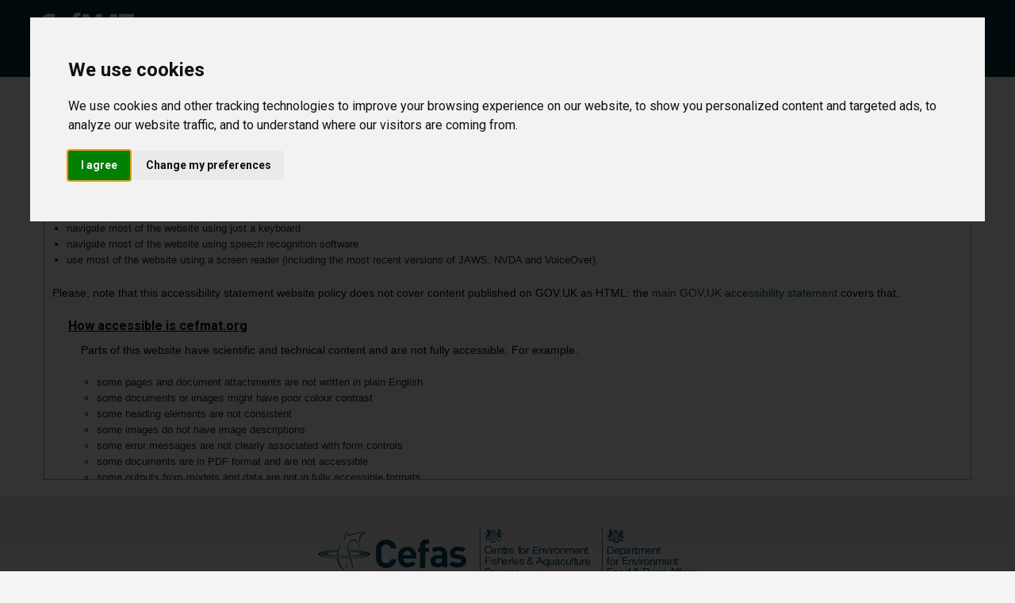

--- FILE ---
content_type: text/html; charset=utf-8
request_url: https://cefmat.org/Account/AccessibilityStatement
body_size: 10257
content:

<!-- Build date: 1/15/2026 9:11:11 PM UTC -->
<!doctype html>
<!--[if lt IE 8]><html lang="en" class="no-js lt-ie10 lt-ie9 lt-ie8"><![endif]-->
<!--[if IE 8]><html lang="en" class="no-js ie8 lt-ie10 lt-ie9"><![endif]-->
<!--[if IE 9]><html lang="en" class="no-js ie9 lt-ie10"><![endif]-->
<!--[if gt IE 9]><!-->
<html lang="en" class="no-js">
<!--<![endif]-->
<head>
  <meta charset="utf-8">
  <meta name="viewport" content="width=device-width, initial-scale=1.0">
  <meta name="keywords" content="">
  <meta name="description" content="">

  <title>
    Accessibility Statement - CefMAT
  </title>
  <script>L_PREFER_CANVAS = true;</script>
  <!-- Global site tag (gtag.js) - Google Analytics -->
  <script type="text/plain" cookie-consent="tracking" async src="https://www.googletagmanager.com/gtag/js?id=UA-131178710-1"></script>
  <script type="text/plain" cookie-consent="tracking">
    window.dataLayer = window.dataLayer || [];
    function gtag() { dataLayer.push(arguments); }
    gtag('js', new Date());
    gtag('config', 'UA-131178710-1');
  </script>
  <link rel="stylesheet" href="/assets/css/jquery-ui-theme/jquery-ui.css" />
  <link href="/assets/vendor/mapbox.js/mapbox.css" rel="stylesheet" />
  <link href="https://fonts.googleapis.com/css?family=Roboto:400,700,300" rel="stylesheet"/>

  <link href="/assets/vendor/simplemde/dist/simplemde.min.css" rel="stylesheet"/>


  <link href="/assets/vendor/fontawesome/css/font-awesome.min.css" rel="stylesheet"/>

  <link href="/assets/vendor/angular-ui-tree/css/angular-ui-tree.css" rel="stylesheet"/>

  <link href="/assets/vendor/angucomplete-alt/angucomplete-alt.css" rel="stylesheet"/>

  <link href="/content/textAngular.css" rel="stylesheet"/>

  <link href="/assets/css/app.css" rel="stylesheet"/>

  <script src="/assets/vendor/modernizr/modernizr.js"></script>

  <script src="/Scripts/angular/constants/indicators.js"></script>

  <script src="/Scripts/custom/indicator-map.js"></script>

  <link href="/assets/css/style.css" rel="stylesheet"/>

  <style>
    .div-icon {
      font-size: 15px;
    }
  </style>
  <script src="/scripts/jquery-1.10.2.js"></script>
  

  <!-- Application Insights -->
  <script type="text/javascript">
    var appInsights = window.appInsights || function (config) {
      function r(config) { t[config] = function () { var i = arguments; t.queue.push(function () { t[config].apply(t, i) }) } } var t = { config: config }, u = document, e = window, o = "script", s = u.createElement(o), i, f; for (s.src = config.url || "//az416426.vo.msecnd.net/scripts/a/ai.0.js", u.getElementsByTagName(o)[0].parentNode.appendChild(s), t.cookie = u.cookie, t.queue = [], i = ["Event", "Exception", "Metric", "PageView", "Trace"]; i.length;) r("track" + i.pop()); return r("setAuthenticatedUserContext"), r("clearAuthenticatedUserContext"), config.disableExceptionTracking || (i = "onerror", r("_" + i), f = e[i], e[i] = function (config, r, u, e, o) { var s = f && f(config, r, u, e, o); return s !== !0 && t["_" + i](config, r, u, e, o), s }), t
    }({
      instrumentationKey: "7c261064-bc4d-492d-b3bd-100f60a04b4f"
    });

    window.appInsights = appInsights;
    appInsights.trackPageView();
  </script>
  <!-- Begin Cookie Consent plugin by Silktide - http://silktide.com/cookieconsent -->
  <!--<script type="text/javascript">
    window.cookieconsent_options = { "message": "This website uses cookies to ensure you get the best experience on our website", "dismiss": "Got it!", "learnMore": "More info", "link": null, "theme": "dark-top" };
  </script>
  <script type="text/javascript" src="//cdnjs.cloudflare.com/ajax/libs/cookieconsent2/1.0.9/cookieconsent.min.js"></script>-->

  <script type="text/javascript" src="https://cdnjs.cloudflare.com/ajax/libs/modernizr/2.8.3/modernizr.min.js"></script>
</head>

<body class="new">
  <header>
    <div class="row contain-to-grid">
      <div class="columns medium-2" id="logo">
        <a href="/"><img src="/assets/images/cefas-logo-new.png" alt="Cefas" id="logo"></a>
      </div>
      <nav class="columns medium-10 top-bar" data-topbar>
        <ul class="title-area">
          <li class="toggle-topbar menu-icon">
            <a href="#">Menu<span></span></a>
          </li>
        </ul>
        <section class="top-bar-section">
          <ul id="nav">

            <li><a href="/">home</a></li>
            <li><a href="/Home/About">about</a></li>
            

          </ul>

          <ul id="login" class="right log-area">
<form action="/Account/Login" method="post" role="form"><input name="__RequestVerificationToken" type="hidden" value="GTcm_kvFzS7rnuIqiX6PG2B6OxWtTNISCuD5-pfKW9iIUw9sA1jdnY_6O0Eq1AIaEtSiO2YPyhhbe36BKNexdtbgoBs-M53O7wGnbJ-2Cd41" />    <li>
        <input attribute="required" data-val="true" data-val-email="The Email field is not a valid e-mail address." data-val-required="The Email field is required." id="username" name="Email" placeholder="username" type="text" value="" />
        
    </li>
    <li>
        <input attribute="required" data-val="true" data-val-required="The Password field is required." id="password" name="Password" placeholder="password" type="password" />
        
    </li>
    <li><input type="submit" value="Login" class="button white-hollow thin-text expand" /></li>
    <p class="forgotten-password">
        <a href="/Account/ForgotPassword">Forgot your password?</a>
    </p>
    <li><input type="button" value="Register" class="button white-hollow thin-text expand"  onclick="location.href='/Account/RegisterPublicUser'" /></li>
</form>          </ul>
        </section>
      </nav>
    </div>
  </header>

  <!-- Main Content Section -->
  <main>
    


<div id="content" class="row terms-and-conditions">
    <div class="columns white-bg">    
        <h2 class="inline">Accessibility Statement</h2>
        <div id="terms-container">            
            <p>The website cefmat.org is run by Cefas and designed to be accessible to as many users as possible. You should be able to:</p>
            <ul>
                <li>zoom in up to 200% without problems</li>
                <li>navigate most of the website using just a keyboard</li>
                <li>navigate most of the website using speech recognition software</li>
                <li>use most of the website using a screen reader (including the most recent versions of JAWS, NVDA and VoiceOver).</li>
            </ul>
            <p>Please, note that this accessibility statement website policy does not cover content published on GOV.UK as HTML: the <a href="https://www.gov.uk/help/accessibility-statement" target="_blank">main GOV.UK accessibility statement</a> covers that.</p>

            <ol>
                <li>
                    <h5>How accessible is cefmat.org</h5>
                    <div style="margin-left: 1rem">
                        <p>Parts of this website have scientific and technical content and are not fully accessible. For example:</p>
                        <ul>
                            <li>some pages and document attachments are not written in plain English</li>
                            <li>some documents or images might have poor colour contrast</li>
                            <li>some heading elements are not consistent</li>
                            <li>some images do not have image descriptions</li>
                            <li>some error messages are not clearly associated with form controls</li>
                            <li>some documents are in PDF format and are not accessible</li>
                            <li>some outputs from models and data are not in fully accessible formats</li>
                        </ul>
                        <br/>
                        <p>We will update the statement when issues are fixed or when we expect them to be fixed.</p>
                    </div>
                </li>
                <li>
                    <h5>Feedback and contact information</h5>
                    <div style="margin-left: 1rem">
                        <p>Contact <a href="mailto:accessibility@cefas.co.uk">accessibility@cefas.co.uk</a> if you have an accessibility issue using the website or need information in a different format.</p>
                        <p>In your message, include:</p>
                        <ul>
                            <li> the web address (URL) of the content</li>
                            <li>your email address and name</li>
                            <li>the format you need.</li>
                        </ul>
                        <br/>
                    </div>
                </li>
                <li><h5>Enforcement procedure</h5>
                    <div style="margin-left: 1rem">
                        <ul>
                            <li>If you contact us with a complaint and you’re not happy with our response <a href="https://www.equalityadvisoryservice.com/" target="_blank">contact the Equality Advisory and Support Service (EASS)</a>.</li>
                            <li>The Equality and Human Rights Commission (EHRC) is responsible for enforcing the Public Sector Bodies (Websites and Mobile Applications) (No. 2) Accessibility Regulations 2018 (the ‘accessibility regulations’).</li>
                        </ul>
                    </div>
                    <br/>
                </li>
                <li><h5>Technical information about this website’s accessibility</h5>
                    <div style="margin-left: 1rem">
                        <p>Cefas is committed to making its websites accessible, in accordance with the Public Sector Bodies (Websites and Mobile Applications) (No. 2) Accessibility Regulations 2018.</p>
                    </div>
                </li>
                <li><h5>Disproportionate burden</h5>
                    <div style="margin-left: 1rem">
                        <p>We believe that fixing the accessibility problems with some content would be disproportionate because the relevant platform will be retired or replaced soon. This is true for some of the data and publications outputs which are up for review and Cefas will aim to make them accessible as they are updated.</p>
                    </div>
                </li>
                <li><h5>How we tested this website</h5>
                    <div style="margin-left: 1rem">
                        <p>We use the Web Content Accessibility Guidelines V2.1 level A and level AA to test how accessible cefas.co.uk is.</p>
                    </div>
                </li>
                <li>
                    <h5>What we’re doing to improve website content accessibility</h5>
                    <div style="margin-left: 1rem">
                        <p>We have already fixed and will continue to fix content which fails to meet the Web Content Accessibility Guidelines version 2.1 AA standard. In the past year, we have made it easier to navigate using a keyboard, added alt text for screen readers and updated the site to ensure a better experience when zoomed in. We will update this page when issues are fixed.</p>
                    </div>
                </li>
                
                <li>
                    <h5>Accessible documents at cefmat.org</h5>
                    <div style="margin-left: 1rem">
                        <p>This policy explains how accessible the documents published in cefmat.org are.</p>
                        <ol>
                            <li>
                                <strong>Using documents published at cefmat.org</strong>
                                <p>Cefmat.org publishes few documents in a PDF and Microsoft excel formats. We want as many people as possible to be able to use these documents. For example, when we produce a document, we:</p>                                
                                    <ul>
                                        <li>provide a HTML option where possible</li>
                                        <li>avoid using tables, except when we’re presenting data</li>
                                        <li>write in plain English - although some content contains technical or legal language</li>
                                        <li>include text alternative alongside non-decorative images, so people who cannot see them understand what they’re there for</li>
                                        <li>tag headings and other parts of the document, so screen readers can understand the page structure</li>
                                        <li>make document titles clear and meaningful</li>
                                        <li>use descriptive link text so people understand the purpose of each link</li>
                                        <li>avoid writing instructions that rely on visual cues</li>
                                        <li>provide descriptive text transcripts for videos</li>
                                    </ul>                                    
                                <br/>
                                <p>This policy explains how accessible the documents published in cefmat.org are.</p>
                            </li>
                            <li><strong>How accessible our documents are:</strong>
                                <p>Documents we publish you need to download or fill in to access one of the services we provide should be accessible.</p>
                                <p>We know that some of our older documents (published before 23 September 2018) are not fully accessible. This mostly applies to the technical and research analysis content:</p>
                                <ul>
                                    <li>are not tagged up properly - for example, they do not contain heading structure</li>
                                    <li>are not written in plain English</li>
                                    <li>contain images without a textual description</li>                                        
                                </ul>
                            <br />                                
                            </li>
                            <li><strong>What to do if you cannot use one of our documents:</strong>
                            <p>Some documents are <a href="https://www.legislation.gov.uk/uksi/2018/952/regulation/4/made" target="_blank">exempt from the regulations</a>, so we do not currently have any plans to make them fully accessible. However, if you need to access information in one of these document types, you can contact us at <a href="mailto:accessibility@cefas.co.uk">accessibility@cefas.co.uk</a> and ask for an alternative format.</p>
                            </li>
                            <li>
                                <strong>Reporting accessibility problems with one of our documents</strong>
                                <p>We’re always looking to improve the accessibility of our documents. If you find any problems that are not listed on this page or you think we’re not meeting accessibility requirements, contact <a href="mailto:accessibility@cefas.co.uk">accessibility@cefas.co.uk</a>. Our digital content team will look into your comments.</p>
                            </li>
                        </ol>
                    </div>
                </li>
                <li>
                    <h5>Non accessible content</h5>
                    <p>The content listed below is non-accessible for the following reasons.</p>
                    <ol>
                        <li>
                            <strong>Non-compliance with the accessibility regulations</strong>
                            <p>Some of our website content and documents have diagrams or maps with no text alternative. The information in these diagrams is not available to people using a screen reader. This does not meet WCAG 2.1 success criterion 1.1.1 (non-text content). We plan to add text alternatives for all diagrams.</p>
                            <p>Some of our website content and documents have diagrams or maps that do not meet the colour contrast ratio of at least 3:1. These diagrams or maps may be difficult to see, or completely missed, by people with a visual impairment. This does not meet WCAG 2.1 success criterion 1.4.11 (non-text contrast). We plan to fix our diagrams to meet colour contrast requirements.</p>
                            <p>A few of our website content and documents have diagrams or maps that use colour as the only means of conveying information. The information in these diagrams or maps may not be perceived by users with colour vision deficiencies. This does not meet WCAG 2.1 success criterion 1.4.1 (use of colour). We plan to fix this so information is not only conveyed through colour, but also by another visual means.</p>
                            <p>Some of our website content cannot be operated through a keyboard or keyboard interface. This does not meet WCAG 2.1 success criterion 2.1.1 (keyboard). We plan to fix forms to meet the keyboard requirements.</p>
                            <p>Some of our documents are published in an unstructured PDF. Headings, list items and paragraphs may not be recognised by a screen reader. This does not meet WCAG 2.1 success criterion 1.3.1 (info and relationships). We plan to fix the documents and publish them with the appropriate structure.</p>
                            <p>Some of our spreadsheets may not be clearly structured with labelled tables, and labelled headings. Column headings may be blank. Workbook tabs may not have a clear title. This does not meet success criterion 1.3.1 (info and relationships). We plan to fix the documents and publish them with the appropriate structure.</p>
                            <p>Some of our documents are published using tables to lay out text in columns on the page. This often hides content from the navigation pane or table of contents. This does not meet success criterion 2.4.6 (headings and labels) or success criterion 1.3.1 (info and relationships). We will make sure that tables are not used to lay out text.</p>
                        </li>
                        <li>
                            <strong>Disproportionate burden</strong>
                            <p>We have:</p>                            
                            <ul>
                                <li>reviewed our documents published on cefmat.org since 23 September 2018</li>
                                <li>identified that it would be a disproportionate burden to make all website content and documents fully compliant</li>
                                <li>fixed documents that are most used and are essential to providing our main services</li>
                            </ul><br/>                            
                            <p>This means that some of the following types of content are not fully compliant:</p>                            
                            <ul>
                                <li>website content and documents aimed at a small and specialised technical audience</li>
                                <li>spreadsheets which include macros and can’t easily be produced delivered in a different format</li>
                            </ul><br/>                            
                            <p>Contact us if you need these documents in an alternative format at the following email address: <a href="mailto:accessibility@cefas.co.uk">accessibility@cefas.co.uk</a>.</p>
                        </li>
                        <li>
                            <strong>Non-compliance with the accessibility regulations</strong>
                            <p>Some of our website content and documents have diagrams or maps with no text alternative. The information in these diagrams is not available to people using a screen reader. This does not meet WCAG 2.1 success criterion 1.1.1 (non-text content). We plan to add text alternatives for all diagrams.</p>
                            <p>Some of our website content and documents have diagrams or maps that do not meet the colour contrast ratio of at least 3:1. These diagrams or maps may be difficult to see, or completely missed, by people with a visual impairment. This does not meet WCAG 2.1 success criterion 1.4.11 (non-text contrast). We plan to fix our diagrams to meet colour contrast requirements.</p>
                            <p>A few of our website content and documents have diagrams or maps that use colour as the only means of conveying information. The information in these diagrams or maps may not be perceived by users with colour vision deficiencies. This does not meet WCAG 2.1 success criterion 1.4.1 (use of colour). We plan to fix this so information is not only conveyed through colour, but also by another visual means.</p>
                            <p>Some of our website content cannot be operated through a keyboard or keyboard interface. This does not meet WCAG 2.1 success criterion 2.1.1 (keyboard). We plan to fix forms to meet the keyboard requirements.</p>
                            <p>Some of our documents are published in an unstructured PDF. Headings, list items and paragraphs may not be recognised by a screen reader. This does not meet WCAG 2.1 success criterion 1.3.1 (info and relationships). We plan to fix the documents and publish them with the appropriate structure.</p>
                            <p>Some of our spreadsheets may not be clearly structured with labelled tables, and labelled headings. Column headings may be blank. Workbook tabs may not have a clear title. This does not meet success criterion 1.3.1 (info and relationships). We plan to fix the documents and publish them with the appropriate structure.</p>
                            <p>Some of our documents are published using tables to lay out text in columns on the page. This often hides content from the navigation pane or table of contents. This does not meet success criterion 2.4.6 (headings and labels) or success criterion 1.3.1 (info and relationships). We will make sure that tables are not used to lay out text.</p>
                        </li>
                        <li>
                            <strong>Content that is not within the scope of the accessibility regulations</strong>
                            <p>The <a href="https://www.legislation.gov.uk/uksi/2018/952/regulation/4/made" target="_blank">accessibility regulations</a> do not require us to fix PDFs or other documents published before 23 September 2018 if they’re not essential to providing our services.</p>
                            <p>Many of our older PDFs and Word documents do not meet accessibility standards - for example, they may not be structured so they’re accessible to a screen reader. This does not meet WCAG 2.1 success criterion 4.1.2 (name, role value).</p>
                            <p>Some of our documents contain maps. This does not meet a number of WCAG 2.1 success criterion, including 1.3, 1.4, 2.4, 2.5, 3.1 and 3.2. These types of documents are exempt from the regulations, so we do not currently have any plans to make them accessible. We will consider the use of maps in our documents and provide a text alternative if appropriate.</p>
                            <p>Any new PDFs or Word documents we publish we plan to meet accessibility standards.</p>
                        </li>
                        <li>
                            <strong>How we tested our documents</strong>
                            <p>In January 2020 we audited all documents published since 23 September 2018. The Defra content team carried out the audit. As part of the audit, we tested the download formats provided by cefmat.org: PDF documents and Microsoft Excel documents to find accessibility issues.</p>
                        </li>
                        <li>
                            <strong>What we are doing to improve documents accessibility</strong>                                                        
                            <ul>
                                <li>updating PDF templates to an accessible format (except where we have determined that to do so would be a disproportionate burden)</li>
                                <li>providing content as HTML rather than PDF where possible</li>
                                <li>providing guidance documents from PDF to HTML and making them task based</li>
                                <li>raising awareness across the organisation of the accessibility requirements</li>
                                <li>training staff on meeting accessibility standards</li>
                                <li>getting appropriate software to make accessible PDFs</li>
                                <li>testing with disability networks and assistive technology software</li>
                            </ul>                            
                        </li>
                    </ol>
                </li>                          
            </ol>
            <br/>
            <h5>Preparation of this accessibility statement</h5>
            <p>This page was prepared in October 2021.</p> 
            <br/>       
        </div>
    </div>
</div>

  </main>

  <footer>
    <div class="row logo-container">
      <a href="http://www.cefas.co.uk"><img id="footer-logo" src="../../assets/images/cefas-logo-group.png" alt="Cefas Crown Logo" /></a>
    </div>
    <div class="row">
      <!-- Footer menu -->
      <div class="footer-nav">
        <ul>
          <li><a href="/">home</a></li>
          <li><a href="/Home/About">about</a></li>
          <li><a href="/Home/TermsAndConditions">terms &amp; conditions</a></li>
          <li><a href="/Home/PrivacyPolicy">Privacy &amp; Cookie Policy</a></li>
          <li><a href="/Home/AccessibilityStatement">accessibility statement</a></li>
          <li><a href="/ContactUs">Contact Us</a></li>
        </ul>
      </div>
    </div>
    <div class="row">
      <div class="columns footer-text">
        <h6>
          &copy; Crown Copyright 2022
        </h6>
      </div>
    </div>
  </footer>
  <script>window.BASE_URL = '/';</script>
  <script src="/assets/js/vendor.js"></script>

  <script src="/Scripts/custom/highcharts-custom-exports.js"></script>

  <script src="/assets/js/app.js"></script>

  <script src="/Scripts/custom/foundation-custom.js"></script>

  

<script src="/Scripts/vendor/jszip.js"></script>

<script src="/Scripts/custom/pie-chart-map.js"></script>

<script src="/Scripts/custom/image-map.js"></script>

<script src="/Scripts/extensions/string.extensions.js"></script>

<script src="/Scripts/vendor/moment.js"></script>

<script src="/Scripts/vendor/angular-route-min.js"></script>

<script src="/Scripts/custom/map-for-image.js"></script>

<script src="/Scripts/vendor/jquery.fileDownload.js"></script>


<script src="/Scripts/angular/names.js"></script>

<script src="/Scripts/angular/constants/chart-type.js"></script>

<script src="/Scripts/angular/constants/map-type.js"></script>

<script src="/Scripts/angular/constants/events.js"></script>

<script src="/Scripts/angular/constants/indicator-outputs.js"></script>

<script src="/Scripts/angular/app.js"></script>

<script src="/Scripts/angular/vendor/text-angular/textAngular-rangy.min.js"></script>

<script src="/Scripts/angular/vendor/text-angular/textAngular-sanitize.min.js"></script>

<script src="/Scripts/angular/vendor/text-angular/textAngular.min.js"></script>

<script src="/Scripts/vendor/file-saver.js"></script>

<script src="/Scripts/vendor/json5.js"></script>



<script src="/Scripts/angular/models/assessment-sheet.js"></script>

<script src="/Scripts/angular/models/query-object.js"></script>

<script src="/Scripts/angular/models/oxygen.js"></script>

<script src="/Scripts/angular/models/large-fish.js"></script>

<script src="/Scripts/angular/models/lifeform.js"></script>

<script src="/Scripts/angular/models/seabirds-breeding.js"></script>

<script src="/Scripts/angular/models/temperature.js"></script>

<script src="/Scripts/angular/models/spm.js"></script>

<script src="/Scripts/angular/models/salinity.js"></script>

<script src="/Scripts/angular/models/neam.js"></script>

<script src="/Scripts/angular/models/nitrates.js"></script>

<script src="/Scripts/angular/models/chlorophyll.js"></script>

<script src="/Scripts/angular/models/chart.js"></script>

<script src="/Scripts/angular/models/job.js"></script>

<script src="/Scripts/angular/models/fisheriesd3.js"></script>



<script src="/Scripts/angular/services/map-colours.js"></script>

<script src="/Scripts/angular/services/shared-query.js"></script>

<script src="/Scripts/angular/services/zipit.js"></script>

<script src="/Scripts/angular/services/http-interceptor.js"></script>

<script src="/Scripts/angular/services/routes.js"></script>

<script src="/Scripts/angular/services/validation-service.js"></script>

<script src="/Scripts/angular/services/svg-convertor.js"></script>

<script src="/Scripts/angular/services/shared-query-data.js"></script>



<script src="/Scripts/angular/services/indicator-specific/charting/lifeform-chart-service.js"></script>

<script src="/Scripts/angular/services/indicator-specific/charting/seabirds-breeding-chart-service.js"></script>

<script src="/Scripts/angular/services/indicator-specific/charting/generic-chart-service.js"></script>



<script src="/Scripts/angular/services/indicator-specific/chart-reporting/chart-reporting-utils.js"></script>

<script src="/Scripts/angular/services/indicator-specific/chart-reporting/lifeform-chart-reporting-service.js"></script>

<script src="/Scripts/angular/services/indicator-specific/chart-reporting/seabirds-breeding-chart-reporting-service.js"></script>

<script src="/Scripts/angular/services/indicator-specific/chart-reporting/oxygen-chart-reporting-service.js"></script>

<script src="/Scripts/angular/services/indicator-specific/chart-reporting/large-fish-chart-reporting-service.js"></script>

<script src="/Scripts/angular/services/indicator-specific/chart-reporting/fisheries-d3-chart-reporting-service.js"></script>



<script src="/Scripts/angular/services/indicator-specific/metadata/metadata-utils.js"></script>

<script src="/Scripts/angular/services/indicator-specific/metadata/lifeform-metadata-service.js"></script>

<script src="/Scripts/angular/services/indicator-specific/metadata/seabirds-breeding-metadata-service.js"></script>

<script src="/Scripts/angular/services/indicator-specific/metadata/oxygen-metadata-service.js"></script>

<script src="/Scripts/angular/services/indicator-specific/metadata/large-fish-metadata-service.js"></script>

<script src="/Scripts/angular/services/indicator-specific/metadata/temperature-metadata-service.js"></script>

<script src="/Scripts/angular/services/indicator-specific/metadata/spm-metadata-service.js"></script>

<script src="/Scripts/angular/services/indicator-specific/metadata/salinity-metadata-service.js"></script>

<script src="/Scripts/angular/services/indicator-specific/metadata/neam-metadata-service.js"></script>

<script src="/Scripts/angular/services/indicator-specific/metadata/nitrates-metadata-service.js"></script>

<script src="/Scripts/angular/services/indicator-specific/metadata/chlorophyll-metadata-service.js"></script>

<script src="/Scripts/angular/services/indicator-specific/metadata/fisheries-d3-metadata-service.js"></script>



<script src="/Scripts/angular/services/factories/parameter-factory.js"></script>

<script src="/Scripts/angular/services/factories/metadata-factory.js"></script>

<script src="/Scripts/angular/services/factories/form-factory.js"></script>

<script src="/Scripts/angular/services/factories/file-naming-factory.js"></script>

<script src="/Scripts/angular/services/factories/charting-factory.js"></script>

<script src="/Scripts/angular/services/factories/chart-reporting-factory.js"></script>



<script src="/Scripts/angular/services/indicator-specific/parameters/oxygen-parameter-service.js"></script>

<script src="/Scripts/angular/services/indicator-specific/parameters/large-fish-parameter-service.js"></script>

<script src="/Scripts/angular/services/indicator-specific/parameters/lifeform-parameter-service.js"></script>

<script src="/Scripts/angular/services/indicator-specific/parameters/seabirds-breeding-parameter-service.js"></script>

<script src="/Scripts/angular/services/indicator-specific/parameters/temperature-parameter-service.js"></script>

<script src="/Scripts/angular/services/indicator-specific/parameters/spm-parameter-service.js"></script>

<script src="/Scripts/angular/services/indicator-specific/parameters/salinity-parameter-service.js"></script>

<script src="/Scripts/angular/services/indicator-specific/parameters/neam-parameter-service.js"></script>

<script src="/Scripts/angular/services/indicator-specific/parameters/nitrates-parameter-service.js"></script>

<script src="/Scripts/angular/services/indicator-specific/parameters/chlorophyll-parameter-service.js"></script>

<script src="/Scripts/angular/services/indicator-specific/parameters/fisheries-d3-parameter-service.js"></script>



<script src="/Scripts/angular/services/indicator-specific/query-forms/oxygen-form-service.js"></script>

<script src="/Scripts/angular/services/indicator-specific/query-forms/large-fish-form-service.js"></script>

<script src="/Scripts/angular/services/indicator-specific/query-forms/lifeform-form-service.js"></script>

<script src="/Scripts/angular/services/indicator-specific/query-forms/seabirds-breeding-form-service.js"></script>

<script src="/Scripts/angular/services/indicator-specific/query-forms/temperature-form-service.js"></script>

<script src="/Scripts/angular/services/indicator-specific/query-forms/spm-form-service.js"></script>

<script src="/Scripts/angular/services/indicator-specific/query-forms/salinity-form-service.js"></script>

<script src="/Scripts/angular/services/indicator-specific/query-forms/neam-form-service.js"></script>

<script src="/Scripts/angular/services/indicator-specific/query-forms/nitrates-form-service.js"></script>

<script src="/Scripts/angular/services/indicator-specific/query-forms/chlorophyll-form-service.js"></script>

<script src="/Scripts/angular/services/indicator-specific/query-forms/fisheries-d3-form-service.js"></script>



<script src="/Scripts/angular/services/indicator-specific/naming/utils.js"></script>

<script src="/Scripts/angular/services/indicator-specific/naming/oxygen-naming-service.js"></script>

<script src="/Scripts/angular/services/indicator-specific/naming/large-fish-naming-service.js"></script>

<script src="/Scripts/angular/services/indicator-specific/naming/lifeform-naming-service.js"></script>

<script src="/Scripts/angular/services/indicator-specific/naming/seabirds-breeding-naming-service.js"></script>

<script src="/Scripts/angular/services/indicator-specific/naming/temperature-naming-service.js"></script>

<script src="/Scripts/angular/services/indicator-specific/naming/spm-naming-service.js"></script>

<script src="/Scripts/angular/services/indicator-specific/naming/salinity-naming-service.js"></script>

<script src="/Scripts/angular/services/indicator-specific/naming/neam-naming-service.js"></script>

<script src="/Scripts/angular/services/indicator-specific/naming/nitrates-naming-service.js"></script>

<script src="/Scripts/angular/services/indicator-specific/naming/chlorophyll-naming-service.js"></script>

<script src="/Scripts/angular/services/indicator-specific/naming/fisheries-d3-naming-service.js"></script>



<script src="/Scripts/angular/services/reporting/reporting.maps.js"></script>

<script src="/Scripts/angular/services/reporting/reporting.source.metadata.js"></script>

<script src="/Scripts/angular/services/reporting/reporting.pdf.js"></script>

<script src="/Scripts/angular/services/reporting/reporting.intermediate.files.js"></script>

<script src="/Scripts/angular/services/reporting/reporting.table.js"></script>

<script src="/Scripts/angular/services/reporting/reporting.utils.js"></script>

<script src="/Scripts/angular/services/reporting/reporting.js"></script>

<script src="/Scripts/angular/services/reporting/reporting.draw.map.js"></script>



<script src="/Scripts/angular/services/sdk/lookups-sdk.js"></script>

<script src="/Scripts/angular/services/sdk/query-sdk.js"></script>

<script src="/Scripts/angular/services/sdk/folders-sdk.js"></script>

<script src="/Scripts/angular/services/sdk/reporting-sdk.js"></script>

<script src="/Scripts/angular/services/sdk/intermediate-files-sdk.js"></script>

<script src="/Scripts/angular/services/sdk/sdk.js"></script>

<script src="/Scripts/angular/services/sdk/contact-us-sdk.js"></script>

<script src="/Scripts/angular/services/sdk/my-jobs-sdk.js"></script>



<script src="/Scripts/angular/directives/template.loader.js"></script>

<script src="/Scripts/angular/directives/colony-failure-frequency-table.js"></script>

<script src="/Scripts/angular/directives/region-picker.js"></script>

<script src="/Scripts/angular/directives/custom-map-thresholds.js"></script>

<script src="/Scripts/angular/directives/processing-data.js"></script>



<script src="/Scripts/angular/controllers/save-query-controller.js"></script>

<script src="/Scripts/angular/controllers/load-query-controller.js"></script>

<script src="/Scripts/angular/controllers/report-controller.js"></script>

<script src="/Scripts/angular/controllers/download-controller.js"></script>

<script src="/Scripts/angular/controllers/table-controller.js"></script>

<script src="/Scripts/angular/controllers/fisheries-d3-table-controller.js"></script>

<script src="/Scripts/angular/controllers/intermediate-files-controller.js"></script>

<script src="/Scripts/angular/controllers/query-navigation-controller.js"></script>

<script src="/Scripts/angular/controllers/buttons-controller.js"></script>

<script src="/Scripts/angular/controllers/map-controller.js"></script>

<script src="/Scripts/angular/controllers/chart-controller.js"></script>

<script src="/Scripts/angular/controllers/query-metadata-controller.js"></script>

<script src="/Scripts/angular/controllers/contact-us-controller.js"></script>

<script src="/Scripts/angular/controllers/my-jobs-controller.js"></script>

<script src="/Scripts/angular/controllers/canvas-controller.js"></script>


  
  <script src="http://code.highcharts.com/4.0.4/modules/exporting.js"></script>
  <script src='https://api.mapbox.com/mapbox.js/v3.1.1/mapbox.js'></script>
  <script src="/assets/vendor/leaflet.glify/glify.js"></script>
  
  <link href='https://api.mapbox.com/mapbox.js/plugins/leaflet-draw/v0.4.10/leaflet.draw.css' rel='stylesheet' />
  <script src='https://api.mapbox.com/mapbox.js/plugins/leaflet-draw/v0.4.10/leaflet.draw.js'></script>

  <!-- Cookie Consent by https://www.FreePrivacyPolicy.com -->
  <script type="text/javascript" src="//www.freeprivacypolicy.com/public/cookie-consent/4.0.0/cookie-consent.js" charset="UTF-8"></script>
  <script type="text/javascript" charset="UTF-8">

    document.addEventListener('DOMContentLoaded', function () {
      cookieconsent.run({ "notice_banner_type": "interstitial", "consent_type": "express", "palette": "light", "language": "en", "page_load_consent_levels": ["strictly-necessary"], "notice_banner_reject_button_hide": true, "preferences_center_close_button_hide": false, "website_name": "CefMAT", "cookies_policy_url": "/Account/PrivacyPolicy" });
    });
  </script>
  <noscript>Cookie Consent by <a href="https://www.FreePrivacyPolicy.com/free-cookie-consent/" rel="nofollow noopener">FreePrivacyPolicy.com</a></noscript>
  <!-- End Cookie Consent -->
</body>
</html>


--- FILE ---
content_type: text/css
request_url: https://cefmat.org/assets/vendor/angular-ui-tree/css/angular-ui-tree.css
body_size: 365
content:
.angular-ui-tree {
}

.angular-ui-tree-empty, .angular-ui-tree-dropzone {
    border: 1px dashed #bbb;
    min-height: 100px;
    background-color: #e5e5e5;
    background-image: -webkit-linear-gradient(45deg, #fff 25%, transparent 25%, transparent 75%, #fff 75%, #fff), -webkit-linear-gradient(45deg, #fff 25%, transparent 25%, transparent 75%, #fff 75%, #fff);
    background-image: -moz-linear-gradient(45deg, #fff 25%, transparent 25%, transparent 75%, #fff 75%, #fff), -moz-linear-gradient(45deg, #fff 25%, transparent 25%, transparent 75%, #fff 75%, #fff);
    background-image: linear-gradient(45deg, #fff 25%, transparent 25%, transparent 75%, #fff 75%, #fff), linear-gradient(45deg, #fff 25%, transparent 25%, transparent 75%, #fff 75%, #fff);
    background-size: 60px 60px;
    background-position: 0 0, 30px 30px;
}

.angular-ui-tree-empty {
    pointer-events: none;
}

.angular-ui-tree-nodes {
    position: relative;
    margin: 0;
    padding: 0;
    list-style: none;
}

.angular-ui-tree-nodes .angular-ui-tree-nodes {
    padding-left: 20px;
}

.angular-ui-tree-node, .angular-ui-tree-placeholder {
    position: relative;
    margin: 0;
    padding: 0;
    min-height: 20px;
    line-height: 20px;
}

.angular-ui-tree-hidden {
    display: none;
}

.angular-ui-tree-placeholder {
    margin: 10px;
    padding: 0;
    min-height: 30px;
}

.angular-ui-tree-handle {
    cursor: move;
    text-decoration: none;
    font-weight: bold;
    -webkit-box-sizing: border-box;
    -moz-box-sizing: border-box;
    box-sizing: border-box;
    min-height: 20px;
    line-height: 20px;
}

.angular-ui-tree-drag {
    position: absolute;
    pointer-events: none;
    z-index: 999;
    opacity: .8;
}

.angular-ui-tree-drag .tree-node-content {
    margin-top: 0;
}


--- FILE ---
content_type: text/css
request_url: https://cefmat.org/assets/css/style.css
body_size: 284
content:
/* style.scss --- */
body.new .lblue-section {
  padding: 25px 0 !important;
}

/* _header.scss --- */

@media (max-width: 900px) {
  body.new #banner.new.home .banner-text h1 {
    font-size: 2rem;
    line-height: 2.5rem;
  }
}

@media (max-width: 639px) {
  body.new #banner.new.home .banner-layer .row .subtext {
    top: -40px;
  }
}

/* _banner.scss --------------------------------------- */

body.new #banner.new.home .row {
  height: 165px;
}

/* _general.scss --------------------------------------- */

#banner .row .banner-text {
  text-align: left;
}

#banner.new.home .row .banner-text h1 {
  margin-bottom: 0;
}

body.new .lblue-section .subtext {
  padding-left: 30px;
}

/* _home.scss --------------------------------------- */
body.new #banner.new.home .banner-layer {
  min-height: 120px;
}

body.new #banner.new.home .banner-layer .row #tools-image {
  top: -120px;
}

.discover-more {
  padding-top: 0px;
}

@media (max-width: 839px) {
  body.new #banner.new.home .banner-layer .row #tools-image {
    position: relative;
    top: -40px;
  }
}

@media (max-width: 839px) and (min-width: 640px) {
  body.new #banner.new.home .banner-layer .row #tools-image {
    left: -20%;
  }
}

--- FILE ---
content_type: application/x-javascript
request_url: https://cefmat.org/Scripts/angular/services/factories/chart-reporting-factory.js
body_size: 322
content:
(function () {
    angular.module(Names.Modules.Services).factory(Names.Factories.Charts.Reporting, chartReportingFactory);
	chartReportingFactory.$inject = [Names.Services.SharedQuery, Names.Services.Charts.Reporting.Oxygen, Names.Services.Charts.Reporting.LargeFish, Names.Services.Charts.Reporting.SeabirdsBreeding, Names.Services.Charts.Reporting.Lifeform, Names.Services.Charts.Reporting.FisheriesD3];

	function chartReportingFactory(sharedQuery, oxygenChartReportingService, largeFishChartReportingService, seabirdsChartReportingService, lifeformChartReportingService, fisheriesD3ChartReportingService) {
        return {
            indicator: getIndicatorSpecificService
        }

        function getIndicatorSpecificService() {
            switch (sharedQuery.type.get()) {
                case Constants.IndicatorTypes.Oxygen:
                    return oxygenChartReportingService;
                case Constants.IndicatorTypes.LargeFish:
                    return largeFishChartReportingService;
                case Constants.IndicatorTypes.Lifeform:
                    return lifeformChartReportingService;
                case Constants.IndicatorTypes.SeabirdsBreeding:
                    return seabirdsChartReportingService;
                case Constants.IndicatorTypes.Nitrates:
                    return largeFishChartReportingService;
                case Constants.IndicatorTypes.Chlorophyll:
                    return largeFishChartReportingService;
                case Constants.IndicatorTypes.Spm:
					return largeFishChartReportingService;
				case Constants.IndicatorTypes.FisheriesD3:
					return fisheriesD3ChartReportingService;
                default:
                    return { create: create };
            }
        }

        function create(metadata, f) {
            return f(null);
        }
    }
})();


--- FILE ---
content_type: application/x-javascript
request_url: https://cefmat.org/Scripts/angular/services/validation-service.js
body_size: 1004
content:
(function () {
    angular.module(Names.Modules.Services).factory(Names.Services.Validation, validation);
    validation.$inject = [Names.Services.SharedQuery];

    function validation(sharedQuery) {
        var query = {};
        var outputs = {
            oxygen: ['table', 'map', 'chart'],
            largefish: ['table', 'map', 'chart'],
            lifeform: ['table', 'timeSeriesPlot', 'stateSpacePlotReference', 'stateSpacePlotComparison'],
            seabirdsbreeding: ['annualColonyFailureTable', 'widespreadColonyFailureTable', 'map', 'colonyFailureFrequencyTable', 'intermediateFiles']
        }

        return {
            validate: validate
        }

        function validate() {
            if (!sharedQuery.hasProperties()) return false;

            query = sharedQuery.parameters.get();

            switch (sharedQuery.type.get().Value) {
                case Constants.IndicatorTypes.Oxygen.Value:
                    return oxygenIsValid();
                case Constants.IndicatorTypes.LargeFish.Value:
                    return largeFishIsValid();
                case Constants.IndicatorTypes.Lifeform.Value:
                    return lifeformIsValid();
                case Constants.IndicatorTypes.SeabirdsBreeding.Value:
                    return seabirdBreedingIsValid();
                case Constants.IndicatorTypes.Temperature.Value:
                    return temperatureIsValid();
                case Constants.IndicatorTypes.Salinity.Value:
                    return salinityIsValid();
                case Constants.IndicatorTypes.Spm.Value:
                    return spmIsValid();
                case Constants.IndicatorTypes.Neam.Value:
                    return neamIsValid();
                case Constants.IndicatorTypes.Nitrates.Value:
                    return nitratesIsValid();
                case Constants.IndicatorTypes.Chlorophyll.Value:
                    return chlorophyllIsValid();
                default:
                    return null;
            }
        }

        function temperatureIsValid() {
            return true;
        }

        function salinityIsValid() {
            return true;
        }

        function spmIsValid() {
            return true;
        }

        function neamIsValid() {
            return true;
        }

        function nitratesIsValid() {
            if (query.outputType == 0) {
                var valid = query.dateFrom && query.dateTo;
                return valid;
            } else {
                var valid = query.dateFrom && query.dateTo && (query.dateTo - query.dateFrom < 6);
                return valid;
            }
            return true;
        }

        function chlorophyllIsValid() {
            return true;
        }

        function oxygenIsValid() {
            var valid = query.dateFrom
                && query.dateTo
                && query.dateFrom <= query.dateTo
                && query.monthFrom
                && query.monthTo
                && query.selectedAreas && query.selectedAreas.length > 0;

            return valid;
        }

        function largeFishIsValid() {
            return query.dateFrom
                && query.dateTo
                && query.dateFrom <= query.dateTo
                && query.size && query.size > 0
                && query.threshold
                && query.threshold > 0 && query.threshold <= 1
                && query.selectedAreas && query.selectedAreas.length > 0;

        }

        function lifeformIsValid() {
            return query.stateSpaceComparison
                && query.stateSpaceComparison.from
                && query.stateSpaceComparison.to
                && query.timeSeriesAnalysis
                && query.timeSeriesAnalysis.from
                && query.timeSeriesAnalysis.to
                && query.lifeformPair
                && query.station;
        }

        function seabirdBreedingIsValid() {
            return query.yearFrom
                && query.yearTo
                && query.yearFrom <= query.yearTo
                && query.breedingFailure
                && query.averagePlotSize
                && query.chicksFledged
                && isSpeciesSelected()
                && query.selectedAreas && query.selectedAreas.length > 0;
        }

        function isSpeciesSelected() {
            var isValid = false;

            Object.keys(query.selectedSpecies).forEach(function (key) {
                if (!isValid) {
                    isValid = valueIsValid(query.selectedSpecies[key].single) || valueIsValid(query.selectedSpecies[key].multi);
                }
            });

            return isValid;
        }

        function valueIsValid(val) {
            if (!val)return false;
            else return true;
        }
    }
})();


--- FILE ---
content_type: application/x-javascript
request_url: https://cefmat.org/Scripts/custom/pie-chart-map.js
body_size: 761
content:
var PieChartMap = function (mapElement, legendElement, geoJson) {
    // L.mapbox.accessToken = 'pk.eyJ1Ijoicm9ra21lZGlhIiwiYSI6ImNpZXd4azkwOTAwMHB1Y202OWlya3Zpam8ifQ.YQKwQd3bOrwAcj8d62U8Wg';
    L.mapbox.accessToken = 'pk.eyJ1IjoidGltcGVycnkyMiIsImEiOiJjbGlvYmU3dXQwMDNkM2ZyZm5pOHB4M3E1In0.V08gNfn4RYTHoqaalyuNNg';

    var map = L.mapbox.map(mapElement, 'rokkmedia.EmecoWithWater').setView([0, 0], 2);

    var icons = createIcons();
    var markerLayer = L.mapbox.featureLayer().addTo(map);

    _.forEach(geoJson.features, function (feature) {
        var icon = _.find(icons, function (i) {
            return i.options.name === String.format('{0}-{1}-{2}', feature.properties['Fail'], feature.properties['Success'], feature.properties['Missing']);
        });

        L.marker(feature.geometry.coordinates, { icon: icon }).addTo(markerLayer);
    });

    map.fitBounds(markerLayer.getBounds());

    map.legendControl.addLegend(document.getElementById(legendElement).innerHTML);

    return map;
}

function createIcons() {
    var images = [
        '0-6-0', '0-5-1', '0-4-2', '0-3-3', '0-2-4', '0-1-5', '0-0-6', '1-5-0', '1-4-1', '1-3-2', '1-2-3', '1-1-4', '1-0-5', '2-4-0',
        '2-3-1', '2-2-2', '2-1-3', '2-0-4', '3-3-0', '3-2-1', '3-1-2', '3-0-3', '4-2-0', '4-1-1', '4-0-2', '5-1-0', '5-0-1', '6-0-0'
    ];

    var icons = [];

    _.forEach(images, function (image, idx) {
        icons.push(L.icon({
            className: 'pie',
            iconSize: L.point(20, 20),
            iconUrl: '/assets/images/pie-chart/' + image + '.png',
            name: image
        }));
    });

    return icons;
}

--- FILE ---
content_type: application/x-javascript
request_url: https://cefmat.org/Scripts/angular/services/factories/charting-factory.js
body_size: 240
content:
(function () {
    angular.module(Names.Modules.Services).factory(Names.Factories.Charts.Screen, chartingFactory);
    chartingFactory.$inject = [Names.Services.SharedQuery, Names.Services.Charts.Screen.Generic, Names.Services.Charts.Screen.SeabirdsBreeding, Names.Services.Charts.Screen.Lifeform];

    function chartingFactory(sharedQuery, genericChartService, seabirdsChartService, lifeformChartService) {
        return {
            indicator: getIndicatorSpecificService
        }

        function getIndicatorSpecificService() {
            switch (sharedQuery.type.get()) {
                case Constants.IndicatorTypes.Oxygen:
                    return genericChartService;
                case Constants.IndicatorTypes.LargeFish:
                    return genericChartService;
                case Constants.IndicatorTypes.Lifeform:
                    return lifeformChartService;
                case Constants.IndicatorTypes.SeabirdsBreeding:
                    return seabirdsChartService;
                case Constants.IndicatorTypes.Spm:
                    return genericChartService;
                case Constants.IndicatorTypes.Nitrates:
                    return genericChartService;
                case Constants.IndicatorTypes.Chlorophyll:
					return genericChartService;
				case Constants.IndicatorTypes.FisheriesD3:
					return genericChartService;
                default:
                    return null;
            }
        }
    }
})();


--- FILE ---
content_type: application/x-javascript
request_url: https://cefmat.org/Scripts/angular/services/indicator-specific/chart-reporting/oxygen-chart-reporting-service.js
body_size: 451
content:
(function () {
    angular.module(Names.Modules.Services).factory(Names.Services.Charts.Reporting.Oxygen, oxygenChartReportingService);
    oxygenChartReportingService.$inject = [Names.Services.SharedQuery, Names.Services.Sdk.Main, Names.Services.Charts.Reporting.Utils];

    function oxygenChartReportingService(sharedQuery, sdk, utils) {
        return {
            create: create
        }

        function create(sourceMetadata, done) {
            if (!IndicatorOutputs[sharedQuery.type.get().Value].Chart) return done(null);

            var images = [];

            var charts = sharedQuery.results.get().Chart;

            if (!charts || !charts.length) return done(null);

            angular.forEach(charts, function (chrt) {
                chrt.Json = addPropertiesToChart(chrt.Json);

              var title = 'Eutrophication-Oxygen Indicator Chart';
              utils.createPdf(sourceMetadata, title, chrt, function (img) {
                    images.push(img);
                    done(images);
                });
            });

        }

        function addPropertiesToChart(jsonString) {
            var json = JSON.parse(jsonString);
            json.chart.height = 700;
            json.chart.width = 1000;
            json.chart.marginRight = 40;
            json.chart.marginTop = 80;
            json.chart.marginLeft = 100;
            json.chart.marginBottom = 110;
            json.yAxis.labels = { x: -20 };

            if (json.title) { json.title.y = 30; }

            return JSON.stringify(json);
        }
    }
})();


--- FILE ---
content_type: application/x-javascript
request_url: https://cefmat.org/Scripts/angular/services/indicator-specific/naming/large-fish-naming-service.js
body_size: 222
content:
(function () {
    angular.module(Names.Modules.Services).factory(Names.Services.Naming.LargeFish, largeFishFileNamingService);
    largeFishFileNamingService.$inject = [Names.Services.Naming.Utils];

    function largeFishFileNamingService(utils) {
        return {
            table: table,
            map: map,
            chart: chart,
            assessmentSheet: assessmentSheet,
            metadata: metadata,
            sourceMetadata: sourceMetadata,
            zip: zip
        }

        function table() {
            return 'Figure-1-Large-Fish-Table.pdf';
        }

        function map() {
            return 'Figure-3-Large-Fish-Indicator-Map.pdf';
        }

        function chart() {
            return 'Figure-2-Large-Fish-Indicator-Chart.pdf';
        }

        function assessmentSheet() {
            return utils.addDateToFileName('Large-Fish-indicator-Sheet.pdf');
        }

        function metadata() {
            return 'Large-Fish-Query-Metadata.pdf';
        }

        function sourceMetadata() {
            return 'Large-Fish-Source-Metadata.pdf';
        }

        function zip() {
            return utils.addDateToFileName('Large-Fish-Indicator-{date}.zip');
        }
    }
})();


--- FILE ---
content_type: application/x-javascript
request_url: https://cefmat.org/Scripts/angular/services/indicator-specific/naming/fisheries-d3-naming-service.js
body_size: 188
content:
(function () {
	angular.module(Names.Modules.Services).factory(Names.Services.Naming.FisheriesD3, fisheriesD3FileNamingService);
	fisheriesD3FileNamingService.$inject = [Names.Services.Naming.Utils];

	function fisheriesD3FileNamingService(utils) {
		return {
			table: table,
			chart: chart,
			assessmentSheet: assessmentSheet,
			metadata: metadata,
			sourceMetadata: sourceMetadata,
			zip: zip
		}

		function table() {
			return 'Fisheries-Table.pdf';
		}

		function chart(idx, filename) {
			return filename + '.pdf';
		}

		function assessmentSheet() {
			return utils.addDateToFileName('Fisheries-indicator-Sheet.pdf');
		}

		function metadata() {
			return 'Fisheries-Query-Metadata.pdf';
		}

		function sourceMetadata() {
			return 'Fisheries-Source-Metadata.pdf';
		}

		function zip() {
			return utils.addDateToFileName('Fisheries-Indicator-{date}.zip');
		}
	}
})();


--- FILE ---
content_type: application/x-javascript
request_url: https://cefmat.org/Scripts/angular/directives/colony-failure-frequency-table.js
body_size: 1288
content:
(function () {
    angular.module(Names.Modules.Directives).directive(Names.Directives.ColonyFailureFrequencyTable, colonyFailureFrequencyTable);
    colonyFailureFrequencyTable.$inject = [];

    function colonyFailureFrequencyTable() {
        return {
            restrict: 'E',
            scope: {
                chart: '=',
                isPrint: '='
            },
            templateUrl: function (elem, attrs) {
                if (!attrs) return '/scripts/angular/templates/colony-failure-frequency-table.html';

                if (attrs.isPrint === 'true') {
                    return '/scripts/angular/templates/colony-failure-frequency-table-print.html';
                } else {
                    return '/scripts/angular/templates/colony-failure-frequency-table.html';
                }
            }, 
            controller: ['$scope', '$timeout', controller],
            controllerAs: 'vm'
        }

        function controller($scope, $timeout) {
            var vm = this;
            vm.chart = {};
            vm.regions = [];
            vm.blockWidth = undefined;
            var blockWidthInPx = 0;

            $scope.$watch('chart', function (chart) {
                vm.chart = chart;

                if (vm.regions.length === 0 && vm.chart && vm.chart.json) {
                    vm.regions = vm.chart.json.FunctionalGroups[0].Rows[0].Values;

                    if (!vm.blockWidth) {
                        var w = 80 / vm.regions.length;
                        vm.blockWidth = String.format('{0}%', w);
                    }

                    if ($scope.isPrint) {
                        vm.topMargin = (_.max(vm.regions, function(r) { return r.Name.length }).Name.length * 3) + 'px';
                    }
                }

                $timeout(function () {
                    getBlockWidth();

                    $('.text').each(function () {
                        var contentLength = $(this).height();
                        var remainder = (blockWidthInPx - contentLength) / 2;
                        $(this).attr('style', 'left:' + remainder + 'px; height: 0');
                    });

                }, 0);
            });

            vm.getRegionNameForPrint = function(regionName) {
                var longestRegion = _.max(vm.regions, function (r) { return r.Name.length });

                if (longestRegion.Name === regionName)
                    return regionName;

                var longestRegionLength = longestRegion.Name.length;
                var region = regionName;

                if (regionName.length < longestRegionLength) {
                    var diff = longestRegionLength - regionName.length;

                    for (var i = 0; i < diff; i++) {
                        region += '&nbsp;';
                    }
                }

                return region;
            }

            vm.getBlockValue = function (row, region) {
                var foundRegion = _.find(row.Values, function (r) {
                    return r.Name === region.Name;
                });

                if (foundRegion) {
                    var ret = _.assign(foundRegion, {
                        cssClass: getValueClass(foundRegion.Value),
                        title: getTitle(row.Species.Name, foundRegion.Name, foundRegion.Value)
                    });

                    return [ret];
                };
            }

            function getTitle(species, region, val) {
                var valueString = String.format('widespread failure in {0} {1}', val, val === 1 ? 'year' : 'years');

                if (val === null || val === undefined) {
                    valueString = 'no data';
                }

                var title = String.format('{0} - {1} - {2}', species, region, valueString);

                return title;
            }

            function getValueClass (val) {
                if (val === null || val === undefined) {
                    return 'grey';
                }
                if (val >= 0 && val <= 2) {
                    return 'green';
                }
                if (val > 2 && val < 4) {
                    return 'amber';
                }
                if (val >= 4) {
                    return 'red';
                }

                return 'grey';
            }

            function getBlockWidth() {
                $('.species-value-block').each(function () {
                    if (blockWidthInPx === 0) {
                        blockWidthInPx = $(this).width();
                    }
                });
            }
        }
    }
})();

--- FILE ---
content_type: application/x-javascript
request_url: https://cefmat.org/Scripts/angular/services/indicator-specific/naming/temperature-naming-service.js
body_size: 193
content:
(function () {
    angular.module(Names.Modules.Services).factory(Names.Services.Naming.Temperature, temperatureFileNamingService);
    temperatureFileNamingService.$inject = [Names.Services.Naming.Utils];

    function temperatureFileNamingService(utils) {
        return {
            map: map,
            assessmentSheet: assessmentSheet,
            metadata: metadata,
            sourceMetadata: sourceMetadata,
            zip: zip
        }

        function map(idx, title) {
            return String.format('{0}.pdf', title)
        }

        function assessmentSheet() {
            return utils.addDateToFileName('Temperature-indicator-Sheet.pdf');
        }

        function metadata() {
            return 'Temperature-Query-Metadata.pdf';
        }

        function sourceMetadata() {
            return 'Temperature-Source-Metadata.pdf';
        }

        function zip() {
            return utils.addDateToFileName('Temperature-Indicator-{date}.zip');
        }
    }
})();

--- FILE ---
content_type: application/x-javascript
request_url: https://cefmat.org/Scripts/angular/models/seabirds-breeding.js
body_size: 73
content:
var SeabirdsBreedingParameters = function () {
    this.parameters = {
        yearFrom: undefined,
        yearTo: undefined,
        selectedSpecies: {},
        breedingFailure: 0.1,
        averagePlotSize: 10,
        chicksFledged: 3,
        annualColonyFailureTable: false,
        widespreadColonyFailureTable: false,
        colonyFailureFrequencyTable: false,
        map: false,
        intermediateFiles: false,
        selectedCountries: {}
    }
}

--- FILE ---
content_type: application/x-javascript
request_url: https://cefmat.org/Scripts/angular/services/indicator-specific/naming/chlorophyll-naming-service.js
body_size: 229
content:
(function () {
  angular.module(Names.Modules.Services).factory(Names.Services.Naming.Chlorophyll, ChlorophyllFileNamingService);
  ChlorophyllFileNamingService.$inject = [Names.Services.Naming.Utils];

    function ChlorophyllFileNamingService(utils) {
        return {
            table: table,
            chart: chart,
            map: map,
            assessmentSheet: assessmentSheet,
            metadata: metadata,
            sourceMetadata: sourceMetadata,
            zip: zip
        }

        function chart() {
            return 'Chlorophyll-indicator-chart.pdf';
        }

        function table() {
            return 'Chlorophyll-indicator-table.pdf';
        }

        function map(idx, title) {
            return String.format('{0}.pdf', title)
        }

        function assessmentSheet() {
            return utils.addDateToFileName('Chlorophyll-indicator-Sheet.pdf');
        }

        function metadata() {
            return 'Chlorophyll-Query-Metadata.pdf';
        }

        function sourceMetadata() {
            return 'Chlorophyll-Source-Metadata.pdf';
        }

        function zip() {
            return utils.addDateToFileName('Chlorophyll-Indicator-{date}.zip');
        }
    }
})();


--- FILE ---
content_type: application/x-javascript
request_url: https://cefmat.org/Scripts/angular/controllers/fisheries-d3-table-controller.js
body_size: 391
content:
(function () {
	angular.module(Names.Modules.Controllers).controller(Names.Controllers.FisheriesD3Table, TableController);
	TableController.$inject = ['$scope', '$timeout', '$rootScope', Names.Services.Sdk.Main, Names.Services.SharedQuery];

	function TableController($scope, $timeout, $rootScope, sdk, sharedQuery) {
		var vm = this;
		vm.tableData = {};
		vm.loading = true;
		vm.indicatorName = sharedQuery.type.get().Display;
		vm.loaded = false;
		vm.sharedQuery = sharedQuery;

		function loadTable() {
			vm.ssbiStandard = sharedQuery.results.get().Standard.SSBI.Table;
			vm.ssbiWeighted = sharedQuery.results.get().Weighted.SSBI.Table;
			vm.fpiStandard = sharedQuery.results.get().Standard.FPI.Table;
			vm.fpiWeighted = sharedQuery.results.get().Weighted.FPI.Table;
			if (vm.fpiWeighted) {
				for (var i = 0; i < vm.fpiWeighted.length; i++) {
					var obj = vm.fpiWeighted[i];
					if (obj.ConsistentWeighted > -1 && obj.NotConsistentWeighted > -1 && obj.InRangeWeighted > -1)
						obj.Unknowns = obj.Total - obj.ConsistentWeighted - obj.NotConsistentWeighted - obj.InRangeWeighted;
					else obj.Unknowns = -1;
				}
			}
			vm.loading = false;
			$timeout(function () {
				$rootScope.$broadcast(events.output.loaded);
			}, 0);
		}

		loadTable();
	}
})();

--- FILE ---
content_type: application/x-javascript
request_url: https://cefmat.org/Scripts/angular/services/indicator-specific/chart-reporting/seabirds-breeding-chart-reporting-service.js
body_size: 2163
content:
(function () {
  angular.module(Names.Modules.Services).factory(Names.Services.Charts.Reporting.SeabirdsBreeding, seabirdsBreedingChartReportingService);
  seabirdsBreedingChartReportingService.$inject = ['$rootScope', '$timeout', Names.Services.SharedQuery, Names.Services.Sdk.Main, Names.Services.Charts.Reporting.Utils, Names.Services.Reporting.Pdf, Names.Services.SvgConvertor];

  function seabirdsBreedingChartReportingService($rootScope, $timeout, sharedQuery, sdk, utils, pdfService, svgConvertor) {
    return {
      create: create
    }

    function create(sourceMetadata, done) {
      if (!IndicatorOutputs[sharedQuery.type.get().Value].Chart) return done(null);

      var images = [];

      var charts = sharedQuery.results.get().Chart;

      if (!charts) return done(null);

      $rootScope.$broadcast(events.reporting.charts.loaded, new Chart(charts.ColonyFailureFrequency));

      createWidespreadFailureCharts(sourceMetadata, charts, function (widespreadImages) {
        createAnnualColonyFailureCharts(sourceMetadata, charts, function (annualImages) {
          createImageFromColonyFailureFrequency(sourceMetadata, charts, function (pdf) {
            images = images.concat(widespreadImages);
            images = images.concat(annualImages);

            if (pdf !== null) {
              images.push(pdf);
            }

            done(images);
          });
        });
      });
    }

    function createAnnualColonyFailureCharts(sourceMetadata, charts, done) {
      var images = [];

      if (charts.AnnualColonyFailure.ChartGroups.length === 0) {
        return done([]);
      }

      createAnnualChartGroups(charts.AnnualColonyFailure, function (groups) {
        if (groups === null) return done([]);
        angular.forEach(groups, function (group, idx) {
          renderContainers(group.charts, function () {
            createImageFromCharts(sourceMetadata, group.charts, group.species, idx, function (image) {
              images.push(image);

              if (idx === groups.length - 1) {
                done(images);
              }
            });
          });
        });
      });
    }

    function createImageFromColonyFailureFrequency(sourceMetadata, charts, done) {
      var json = JSON.parse(charts.ColonyFailureFrequency.Json);

      if (json.FunctionalGroups.length === 0)
        return done(null);

      //give it a second to generate the html content
      $timeout(function () {
        pdfService.create('#pdf-header', '#colony-failure-report', sourceMetadata, '#pdf-footer', '', 'Colony Failure Frequency Indicator/Table', true, function (pdf) {
          done({ name: 'colonyFailureFrequency', image: pdf, order: 1 });
        });
      }, 1000);
    }

    function createImageFromCharts(sourceMetadata, charts, species, order, done) {
      var highcharts = [];

      angular.forEach(charts, function (chart, crtIdx) {
        highcharts.push(new Highcharts.Chart(chart.json));

        if (crtIdx === charts.length - 1) {
          var dimensions = getChartDimensions(charts);
          var svg = Highcharts.getSVG(highcharts, species, dimensions);
          var queryMetadata = $('#query-metadata').html();
          pdfService.createPdf(svg, sourceMetadata, queryMetadata, 'Annual Colony Failure Frequency Plots', function (pdf) {
            var fileName = species ? species.replaceAll(' ', '-').replace('---', '-') : '';
            done({ name: 'annualColonyFailure', image: pdf, fileName: fileName, order: order });
          });

          //svgConvertor.convert(svg, dimensions, function (chartImage) {
          //  var fileName = species ? species.replaceAll(' ', '-').replace('---', '-') : '';
          //  done({ name: 'annualColonyFailure', svg: svg, image: chartImage.substr(chartImage.indexOf(',') + 1), fileName: fileName, order: order });
          //});
        }
      });
    }

    function getChartDimensions(charts) {
      var extraHeight = 160;
      var count = charts.length;
      var rows = Math.ceil(count / 3);
      var height = (rows * 400) + (rows * 10) + extraHeight;
      var width = (charts.length > 2 ? 1240 : charts.length * 410) + 80;

      return { width: width, height: height };
    }

    function renderContainers(charts, done) {
      var container = $('#chart-container');
      container.html('');

      angular.forEach(charts, function (chart, crtIdx) {
        container.append(String.format('<div id="{0}" style="width: 400px;height: 400px;"></div>', chart.container));

        if (crtIdx === charts.length - 1) {
          done();
        }
      });
    }

    function createWidespreadFailureCharts(sourceMetadata, charts, done) {
      if (charts.WidespreadColonyFailure.Charts.length === 0) return done([]);

      isMultiSpeciesSelected(function (chartIsSelected) {
        if (!chartIsSelected) return done([]);

        var images = [];

        angular.forEach(charts.WidespreadColonyFailure.Charts, function (chrt) {
          chrt.Json = addPropertiesToChart(chrt.Json);

          utils.createPdf(sourceMetadata,'Widespread colony failure', chrt, function (img) {
            img.name = 'widespreadColonyFailure';
            images.push(img);

            if (images.length === charts.WidespreadColonyFailure.Charts.length) {
              done(images);
            }
          });
        });
      });
    }

    function isMultiSpeciesSelected(done) {
      var query = sharedQuery.parameters.get();
      var isMulti = false;
      Object.keys(query.selectedSpecies).forEach(function (key) {
        var isValid = query.selectedSpecies[key].multi;

        if (isValid)
          isMulti = true;
      });

      return done(isMulti);
    }

    function createAnnualChartGroups(chartData, done) {
      var groups = [];
      var hasCharts = false;

      angular.forEach(chartData.ChartGroups, function (group, idx) {
        var grp = { species: group.Species, isTern: group.SpeciesIsTern, charts: [] };

        if (!hasCharts)
          hasCharts = group.Charts.length > 0;

        angular.forEach(group.Charts, function (crt, crtIdx) {
          crt.Json = addPropertiesToChart(crt.Json, true);

          grp.charts.push(new Chart(crt));

          if (crtIdx === group.Charts.length - 1) {
            groups.push(grp);
          }
        });

        if (idx === chartData.ChartGroups.length - 1) {
          if (!hasCharts) return done(null);
          done(groups);
        }
      });
    }

    function addPropertiesToChart(jsonString, disableAxisTitles) {
      var json = JSON.parse(jsonString);

      if (disableAxisTitles) {
        json.yAxis.title = '';
        json.xAxis.title = '';
      } else {
        json.yAxis.title.x = -20;
        json.chart.height = 700;
        json.chart.width = 1000;
        json.chart.marginRight = 40;
        json.chart.marginLeft = 105;
        json.chart.marginBottom = 90;
      }

      if (json.title) { json.title.y = 20; }
      if (json.subtitle) { json.subtitle.y = 45; }

      return JSON.stringify(json);
    }
  }
})();


--- FILE ---
content_type: application/x-javascript
request_url: https://cefmat.org/Scripts/angular/constants/indicators.js
body_size: 290
content:
Constants = {
	IndicatorTypes: {
		Oxygen: {
			Value: 'Oxygen',
			Display: 'Eutrophication-Oxygen',
			SourceMetadata: ['doxy', 'psal', 'temp']
		},
		LargeFish: {
			Value: 'LargeFish',
			Display: 'Large Fish',
			SourceMetadata: ['largefish']
		},
		Lifeform: {
			Value: 'Lifeform',
			Display: 'Lifeform - Plankton Index',
			SourceMetadata: ['lifeform']
		},
		SeabirdsBreeding: {
			Value: 'SeabirdsBreeding',
			Display: 'Seabirds - Breeding Success B3',
			SourceMetadata: ['seabirds-breeding']
		},
		Temperature: {
			Value: 'Temperature',
			Display: 'Temperature',
			SourceMetadata: ['temperature']
		},
		Salinity: {
			Value: 'Salinity',
			Display: 'Salinity',
			SourceMetadata: ['salinity']
		},
		Spm: {
			Value: 'Spm',
			Display: 'SPM',
			SourceMetadata: ['spm']
		},
		Neam: {
			Value: 'Neam',
			Display: 'Neam',
			SourceMetadata: ['neam']
		},
		Nitrates: {
			Value: 'Nitrates',
			Display: 'Nitrates',
			SourceMetadata: ['nitrates']
		},
		Chlorophyll: {
			Value: 'Chlorophyll',
			Display: 'Chlorophyll',
			SourceMetadata: ['chlorophyll']
		},
		FisheriesD3: {
			Value: 'FisheriesD3',
			Display: 'Commercially exploited fish and shellfish',
			SourceMetadata: ['fisheriesd3']
		}
	}
}


--- FILE ---
content_type: application/x-javascript
request_url: https://cefmat.org/Scripts/angular/services/indicator-specific/parameters/seabirds-breeding-parameter-service.js
body_size: 433
content:
(function () {
    angular.module(Names.Modules.Services).factory(Names.Services.Parameters.SeabirdsBreeding, seabirdsBreedingParameterService);
    seabirdsBreedingParameterService.$inject = [Names.Services.SharedQuery];

    function seabirdsBreedingParameterService(sharedQuery) {
        return {
            get: get
        }

        function get() {
            var query = sharedQuery.parameters.get();
            var selectedSpecies = [];
            var regions = [];

            angular.forEach(query.selectedAreas, function (area) {
                regions.push({ Id: area.id, Name: area.name, Int: -1 });
            });

            Object.keys(query.selectedSpecies).forEach(function (key) {
                var species = query.selectedSpecies[key];

                if (species.single || species.multi) {
                    selectedSpecies.push({
                        Id: key, Single:
                        species.single ? species.single : false,
                        Multi: species.multi ? species.multi : false,
                        Name: species.name,
                        FunctionalGroup: { Name: species.functionalGroup.name, Order: species.functionalGroup.order },
                        IsTern: species.isTern
                    });
                }
            });

            var data = {
                YearFrom: query.yearFrom,
                YearTo: query.yearTo,
                BreedingFailure: query.breedingFailure,
                AveragePlotSize: query.averagePlotSize,
                ChicksFledged: query.chicksFledged,
                Species: selectedSpecies,
                Regions: regions
            };

            return data;
        }
    }
})();

--- FILE ---
content_type: application/x-javascript
request_url: https://cefmat.org/Scripts/angular/controllers/buttons-controller.js
body_size: 317
content:
(function () {
    angular.module(Names.Modules.Controllers).controller(Names.Controllers.Buttons, ButtonsController);
    ButtonsController.$inject = ['$rootScope', '$timeout', Names.Services.SharedQuery, Names.Services.Sdk.Main];

    function ButtonsController($rootScope, $timeout, sharedQuery, sdk) {
        var vm = this;
        vm.sharedQuery = sharedQuery;

        vm.save = function () {
            sharedQuery.isSaving(true);
        }

        vm.run = function () {
            //$(document).foundation();
            $('#query-form').on('valid.fndtn.abide', function () {
                $('#query-form').unbind('valid.fndtn.abide');
                document.getElementById('run').disabled = true;
                sdk.query.run(function (webJobId) {
                    $timeout(function () {
                        $rootScope.$broadcast(events.query.run, { webJobId: webJobId });
                    });
                });
            });

            $('#query-form').on('invalid.fndtn.abide', function () {
                var invalid_fields = $(this).find('[data-invalid]');
                console.log(invalid_fields);
            });
        }
    }
})();

--- FILE ---
content_type: application/x-javascript
request_url: https://cefmat.org/Scripts/angular/services/indicator-specific/query-forms/temperature-form-service.js
body_size: 125
content:
(function () {
    angular.module(Names.Modules.Services).factory(Names.Services.IndicatorForms.Temperature, temperatureIndicatorFormService);
    temperatureIndicatorFormService.$inject = [Names.Services.SharedQuery];

    function temperatureIndicatorFormService(sharedQuery) {
        return {
            lookups: getLookups,
            roles: getUserRoles,
            isChartSelected: isChartSelected
        }

        function isChartSelected() {
            var query = sharedQuery.parameters.get();

            return query.chart;
        }

        function getLookups(done) {
            done({});
        }

        function getUserRoles(done) {
            done();
        }
    }
})();

--- FILE ---
content_type: application/x-javascript
request_url: https://cefmat.org/Scripts/angular/services/indicator-specific/charting/generic-chart-service.js
body_size: 275
content:
(function () {
    angular.module(Names.Modules.Services).factory(Names.Services.Charts.Screen.Generic, genericChartService);

    function genericChartService() {
        return {
            parse: parse,
            initialise: initialise,
            template: '/HtmlTemplates/Charts/Generic.html',
            chartOptions: {},
            isVisible: isVisible
        }

        function parse(chartData, done) {
            var charts = [];

            angular.forEach(chartData, function (chart) {
                charts.push(new Chart(chart));

                if (charts.length === chartData.length) {
                    done(charts);
                }
            });
        }

        function initialise(charts, done) {
            angular.forEach(charts, function (crt, idx) {
                if (crt.type !== ChartType.ColonyFailureFrequencyTable) {
                    var chart = new Highcharts.Chart(crt.json);
                }

                if (idx === charts.length - 1)
                    done();
            });
        }

        function isVisible() {
            return true;
        }
    }
})();

--- FILE ---
content_type: application/x-javascript
request_url: https://cefmat.org/Scripts/angular/services/indicator-specific/metadata/oxygen-metadata-service.js
body_size: 2032
content:
(function () {
  angular.module(Names.Modules.Services).factory(Names.Services.Metadata.Oxygen, oxygenMetadataService);
  oxygenMetadataService.$inject = [Names.Services.SharedQuery, Names.Services.Metadata.Utils];

  function oxygenMetadataService(sharedQuery, utils) {
    var query;
    var metadata = { parameters: [] };

    return {
      get: getMetadata,
      processingData: processingData
    }

    function getMetadata(done) {
      query = sharedQuery.parameters.get();
      metadata = { parameters: [] };

      utils.getAreas(query, query.useSalinityFilters, '; ', function (areas) {
        metadata = { parameters: [] };
        metadata = utils.addParameter(metadata, 'Date filters', query.dateFrom && query.dateTo ? String.format('{0} {1} - {2} {3}', query.monthFrom, query.dateFrom, query.monthTo, query.dateTo) : '');
        metadata = utils.addParameter(metadata, 'Output', query.output);
        metadata = utils.addParameter(metadata, 'Average By', query.averageBy === 'none' ? 'Average over selected period' : 'Yearly');
        metadata = utils.addParameter(metadata, 'Water column depth (* (m) <=)', query.depthBathymetry || 0);
        metadata = utils.addParameter(metadata, 'Sample height above seabed (* (m) <=)', query.heightAboveSeabed || 0);
        metadata = utils.addParameter(metadata, 'Statistics', getOxygenStatistics());
        metadata.areas = areas;
        metadata = utils.wrapItUp(query, metadata, processingData());

        done(metadata);
      });
    }

    function getOxygenStatistics() {
      var selectedStats = [];

      var statFields = [
        { key: 'statPc25', display: '25th Percentile' },
        { key: 'statPc5', display: '5th Percentile' },
        { key: 'statPc95', display: '95th Percentile' },
        { key: 'statAvgPc25', display: 'Mean of the lowest quartile' },
        { key: 'statSdPc25', display: 'Standard deviation of the lowest quartile' }
      ];

      angular.forEach(statFields, function (stat) {
        if (query[stat.key])
          selectedStats.push(stat.display);
      });

      return selectedStats.length > 0 ? selectedStats.join(', ') : 'None';
    }

    function processingData() {
      return '<p>The Dissolved Oxygen indicator for eutrophication follows the OSPAR common indicator '
        + ' procedure and method as described in OSPAR Agreement 2013-8. The assessment is generated'
        + ' using readings of Oxygen concentration, Temperature and Salinity from the Research Vessel'
        + ' sample data held by ICES Oceanography Data. The method involves the generation of trend'
        + ' analysis for Dissolved Oxygen concentration, saturation and debt following the OSPAR Common'
        + ' Procedures (OSPAR Agreement 2013-8).</p>'
        + '<p>The assessment of the dissolved oxygen indicator for eutrophication needs to consider near seabed oxygen concentrations as applies specifically to stratified waters where there is likely to be oxygen depletion when there is no mixing. The water column depth filters here use GEBCO bathymetry to exclude deeper waters where low seabed oxygen levels are unlikely to be a result of eutrophication.</p>'
        + '<p>The dissolved oxygen concentration readings are selected only from stations in water depths &lt;'
        + ' 500m and within 10m height from the seabed. Only the deepest reading is selected for each'
        + ' sampling event in each suitable station. Readings are also screened for salinity; the assessment'
        + ' excludes data where salinity falls below a specified value for each region of the OSPAR'
        + ' Assessment Areas (generally 30 psu as default). Oxygen saturation is calculated using the method'
        + ' described in Benson and Krause (1980) and methodology from Garcia and Gordon (1992). Oxygen saturation will be only available in samples where oxygen concentration, temperature and salinity were measured concurrently. Oxygen debt is (100% - oxygen saturation).</p>'
        + '<p>The line chart shows a time series for each common area of the mean of the 25th percentile'
        + ' values of the relevant parameter and error bars representing +/- standard deviation of the 25th'
        + ' percentile; a linear regression line is plotted for each series. The map shows the mean of the 25th'
        + ' percentile values of the relevant parameter averaged over the whole period of assessment'
        + ' selected for each common area.</p>'
        + '<p><i><span style="text-decoration: underline">References:</span><br />'
        + ' Benson Bruce B. , Jr. Krause Daniel , (1980), The concentration and isotopic fractionation of gases dissolved'
        + ' in freshwater in equilibrium with the atmosphere. 1. Oxygen, Limnology and Oceanography, 25, doi:'
        + ' 10.4319/lo.1980.25.4.0662.<br/>'
        + ' Garcia Herncin E., Gordon Louis I. 1992. Oxygen solubility in seawater: Better fitting equations, Limnology'
        + ' and Oceanography, 37, doi: 10.4319/lo.1992.37.6.1307.<br/>'
        + ' OSPAR Agreement 2013-8. Common Procedure for the Identification of the Eutrophication Status of the'
        + ' OSPAR Maritime Area. Supersedes Agreements 1997-11, 2002-20 and 2005-3.</i></div>';
    }
  }
})();


--- FILE ---
content_type: application/x-javascript
request_url: https://cefmat.org/Scripts/angular/services/shared-query.js
body_size: 1258
content:
(function () {
    angular.module(Names.Modules.Services).factory(Names.Services.SharedQuery, sharedQuery);
    sharedQuery.$inject = ['$rootScope', Names.Services.SharedData];

    function sharedQuery($rootScope, sharedData) {
        var queryParameters = {};
        var queryType = {};
        var indicatorId;
        var assessmentSheet = null;
        var name = '';
        var saving = false;
        var loaded = false;
        var maps = [];
        var hasChanged = false;
        var checkForChanges = false;
        var isShared = false;
        var allowReporting = true;
        var results;
        var showLoading = null;
        var tab;

        $rootScope.$watch(function () {
            return queryParameters;
        }, function (newValue, oldValue) {
            if (checkForChanges) {
                hasChanged = JSON.stringify(newValue) !== JSON.stringify(oldValue);

                if (hasChanged)
                    sharedData.reset();
            }
        }, true);

        return {
            parameters: {
                get: getParameters,
                set: setParameters
            },
            type: {
                get: getType,
                set: setType
            },
            indicatorType: {
                get: getIndicatorType,
                set: setIndicatorType
            },
            isShared: {
                get: getIsShared,
                set: setIsShared
            },
            allowReporting: {
                get: getAllowReporting,
                set: setAllowReporting
            },
            id: {
                get: getQueryId
            },
            webJobId: {
                get: getWebJobId
            },
            assessmentSheet: {
                get: getAssessmentSheet,
                set: setAssessmentSheet
            },
            name: {
                get: getName,
                set: setName
            },
            maps: {
                get: getMap,
                add: addMap,
                clear: clearMaps
            },
            results: {
                get: getResults,
                set: setResults
            },
            isSaving: isSaving,
            hasProperties: hasProperties,
            loadedFromDb: loadedFromDb,
            queryHasChanged: queryHasChanged,
            checkForChanges: shouldCheckForChanges,
            currentTab: currentTab
        };

        function queryHasChanged() {
            return hasChanged;
        }

        function setParameters(params) {
            checkForChanges = false;
            if(!loaded) queryParameters = params;
            $rootScope.$broadcast(events.query.loaded);
        }

        function getParameters() {
            return queryParameters;
        }

        function setName(nm) {
            name = nm;
        }

        function getName() {
            return name;
        }

        function setIsShared(shared) {
            isShared = shared;
        }

        function getIsShared() {
            return isShared;
        }

        function setAllowReporting(allow) {
            if (allow == true || allow.toString().toLowerCase() == 'true')
                allowReporting = true;
            else
                allowReporting = allow;
        }

        function getAllowReporting() {
            if (allowReporting == true || allowReporting.toString().toLowerCase() == 'true')
                return true;
            else
                return false;
        }

        function setType(typ) {
            queryType = typ;
        }

        function getType() {
            return queryType;
        }

        function setIndicatorType(id) {
            indicatorType = id;
        }

        function getIndicatorType() {
            return indicatorType;
        }

        function clearMaps() {
            maps = [];
        }

        function addMap(mp) {
            maps.push(mp);
        }

        function getMap() {
            return maps;
        }

        function getQueryId() {
            return $.url().param('query');
        }

        function getWebJobId() {
            return $.url().param('job');
        }

        function getAssessmentSheet() {
            if (assessmentSheet === null) {
                assessmentSheet = new AssessmentSheet();
            }

            return assessmentSheet;
        }

        function setAssessmentSheet(sheet) {
            if (!sheet) {
                assessmentSheet = new AssessmentSheet();
            }

            assessmentSheet = new AssessmentSheet(sheet);
        }

        function isSaving(sving) {
            saving = sving;
            $rootScope.$broadcast(events.query.saving);
        }

        function hasProperties() {
            return queryParameters && Object.keys(queryParameters).length !== 0 && JSON.stringify(queryParameters) !== JSON.stringify({});
        }

        function loadedFromDb(queryLoadedFromDb) {
            if (queryLoadedFromDb !== undefined) {
                loaded = queryLoadedFromDb;
            }

            return loaded;
        }

        function shouldCheckForChanges(check) {
            if (check !== undefined) {
                checkForChanges = check;
            }

            return checkForChanges;
        }

        function getResults() {
            return results;
        }

        function setResults(res) {
            results = res;
        }

        function currentTab(t) {
            if (t === undefined)
                return tab;

            tab = t;
        }
    }
})();

--- FILE ---
content_type: application/x-javascript
request_url: https://cefmat.org/Scripts/angular/models/oxygen.js
body_size: 160
content:
var OxygenIndicatorParameters = function () {
    this.parameters = {
        dateFrom: 1990,
        dateTo: 2014,
        monthFrom: 'July',
        monthTo: 'October',
        output: 'Oxygen Concentration',
        averageBy: 'yearly',
        depthBathymetry: 500,
        heightAboveSeabed: 10,
        statPc25: false,
        statPc5: false,
        statAvgPc25: false,
        statPc95: false,
        statSdPc25: false,
        table: false,
        chart: false,
        map: false,
        selectedAreas: [],
        useSalinityFilters: true,
        salinityFilters: [],
        description: '',
        notes: '',
        mapThresholds: [],
        mapUnits: 'mg/l',
        customThresholds: false
    }
}


--- FILE ---
content_type: application/x-javascript
request_url: https://cefmat.org/Scripts/angular/services/sdk/my-jobs-sdk.js
body_size: 105
content:
(function () {
    angular.module(Names.Modules.Services).factory(Names.Services.Sdk.MyJobs, MyJobsSdk);
    MyJobsSdk.$inject = ['$http', Names.Services.Routes];

    function MyJobsSdk($http, routes) {
        return {
            get: get,
            delete: deleteJob
        };

        function get(done) {
            $http.get(routes.myJobs.get())
            .then(function (resp) {
                done(resp.data);
            });
        }

        function deleteJob(id, done){
            $http.post(routes.myJobs.delete(id))
            .then(function (){
                done();
            });
        }
    }
})();

--- FILE ---
content_type: application/x-javascript
request_url: https://cefmat.org/Scripts/angular/services/indicator-specific/parameters/chlorophyll-parameter-service.js
body_size: 298
content:
(function () {
  angular.module(Names.Modules.Services).factory(Names.Services.Parameters.Chlorophyll, chlorophyllParameterService);
  chlorophyllParameterService.$inject = [Names.Services.SharedQuery, Names.Services.MapColours, Names.Services.IndicatorForms.Chlorophyll];

    function chlorophyllParameterService(sharedQuery, mapColours, neamService) {
        return {
            get: get
        }

        function get() {
            var query = sharedQuery.parameters.get();

            var data = {
                InputType: query.inputType,
                OutputType: query.outputType,
                Regions: query.selectedAreas,
                Area: query.area,
                YearFrom: query.yearFrom,
                YearTo: query.yearTo
            }

            return data;
        }

        function getMonthInt(monthString) {
            var months = ['January', 'February', 'March', 'April', 'May', 'June', 'July', 'August', 'September', 'October', 'November', 'December'];
            return _.indexOf(months, monthString) + 1;
        }
    }
})();

--- FILE ---
content_type: application/x-javascript
request_url: https://cefmat.org/Scripts/angular/services/indicator-specific/chart-reporting/fisheries-d3-chart-reporting-service.js
body_size: 753
content:
(function () {
	angular.module(Names.Modules.Services).factory(Names.Services.Charts.Reporting.FisheriesD3, fisheriesD3ChartReportingService);
	fisheriesD3ChartReportingService.$inject = ['$timeout', Names.Services.SharedQuery, Names.Services.Sdk.Main, Names.Services.Charts.Reporting.Utils];

	function fisheriesD3ChartReportingService($timeout, sharedQuery, sdk, utils) {
		return {
			create: create
		}

		function create(sourceMetadata, done) {
			if (!IndicatorOutputs[sharedQuery.type.get().Value].Chart) return done(null);

			var images = [];

			var charts = getSavedCharts(sharedQuery);

			if (!charts || !charts.length) return done(null);

			angular.forEach(charts, function (chrt) {
				chrt.Json = addPropertiesToChart(chrt.Json);

				var title = sharedQuery.type.get().Value + ' Indicator Chart';

				$timeout(function () {
					utils.createPdf(sourceMetadata, title, chrt, function (img) {
						images.push(img);
						if (images.length == charts.length) done(images);
					});
				}, 2000);

			});
		}

		function getSavedCharts(q) {
			var ssbiStandard = createChart(q.results.get().Standard.SSBI.Chart, 'ssbi_standard_d3_chart', 'ssbi standard d3 chart', 0);
			var fpiStandard = createChart(q.results.get().Standard.FPI.Chart, 'fpi_standard_d3_chart', 'fpi standard d3 chart', 1);
			var ssbiWeighted = createChart(q.results.get().Weighted.SSBI.Chart, 'ssbi_weighted_d3_chart', 'ssbi weighted d3 chart', 2);
			var fpiWeighted = createChart(q.results.get().Weighted.FPI.Chart, 'fpi_weighted_d3_chart', 'fpi weighted d3 chart', 3);
			var charts = [];
			if (ssbiStandard != null) charts.push(ssbiStandard);
			if (fpiStandard != null) charts.push(fpiStandard);
			if (ssbiWeighted != null) charts.push(ssbiWeighted);
			if (fpiWeighted != null) charts.push(fpiWeighted);
			return charts;
		}

		function createChart(chart, filename, name, index) {
			if (chart) {
				chart.FileName = filename;
				chart.Name = 'chart';
				chart.Order = index;
				return chart;
			}
			return null;
		}

		function addPropertiesToChart(jsonString) {
			var json = JSON.parse(jsonString);
			json.chart.height = 700;
			json.chart.width = 1000;
			json.chart.marginRight = 40;
			json.chart.marginBottom = 80;
			json.chart.marginTop = 40;
			json.chart.marginLeft = 80;
			json.yAxis.labels = { x: -20 };

			return JSON.stringify(json);
		}
	}
})();


--- FILE ---
content_type: application/x-javascript
request_url: https://cefmat.org/Scripts/angular/constants/events.js
body_size: 50
content:
var events = {
    load: {
        table: 'load.table',
        chart: 'load.chart',
        map: 'load.map',
        reporting: 'load.reporting',
        form: 'load.form'
    },
    tab: {
        loaded: 'tab.loaded'
    },
    query: {
        saving: 'query.is.saving',
        hasRun: 'query.has.run',
        run: 'query.run',
        loaded: 'query.loaded'
    },
    output: {
        loaded: 'output.loaded'
    },
    reporting: {
        charts: {
            loaded: 'reporting.charts.loaded'
        }
    },
    job: {
        loaded: 'job.loaded'
    }
}

--- FILE ---
content_type: application/x-javascript
request_url: https://cefmat.org/Scripts/angular/constants/chart-type.js
body_size: -53
content:
var ChartType = {
    HighCharts: 'HighCharts',
    ColonyFailureFrequencyTable: 'ColonyFailureFrequencyTable',
    AnnualColonyFailureTable: 'AnnualColonyFailureTable',
    WidespreadColonyFailureTable: 'WidespreadColonyFailureTable'
}

--- FILE ---
content_type: application/x-javascript
request_url: https://cefmat.org/Scripts/angular/services/sdk/reporting-sdk.js
body_size: 980
content:
(function () {
	angular.module(Names.Modules.Services).factory(Names.Services.Sdk.Reporting, reportingSdk);
	reportingSdk.$inject = ['$http', Names.Services.Routes];

	function reportingSdk($http, routes) {
		return {
			metadataAreaString: metadataAreaString,
			generateFiles: generateFiles,
			generatePdf: generatePdf,
			generateImage: generateImage,
			userPermissions: userPermissions
		};

		function metadataAreaString(selectedAreas, useSalinityFilters, prepend, done) {
			$http.post(routes.reporting.metadataAreaString(), { selectedAreas: selectedAreas, useSalinityFilters: useSalinityFilters, prepend: prepend }).
				then(function (resp) {
					done(resp.data);
				});
		}

		function generateFiles(id, done) {
			$http.post(routes.reporting.supplementaryFiles(), { id: id }).
				then(function (resp) {
					done(resp);
				});
		}

		function generatePdf(header, body, footer, done) {
			$http.post(routes.reporting.generatePdf(), { header: header, body: body, footer: footer }).
				then(function (resp) {
					done(resp.data);
				});
		}

		function generateImage(sourceMetadata, title, chart, done) {
			var header = $('#pdf-header').html();
			header = setTitleText(header, title);
			header = setCefasLogo(header);
			header = encodeURIComponent(header);
			var footer = $('#pdf-footer').html();
			footer = encodeURIComponent(footer);
			var queryMetadata = $('#query-metadata').html();
			var objChart = JSON.parse(chart);
			if (document.getElementById(objChart.chart.renderTo) == null) {
				var tempContainer = document.createElement('div');
				tempContainer.id = objChart.chart.renderTo;
				tempContainer.hidden = true;
				document.body.appendChild(tempContainer);
			}
			var highchart = new Highcharts.Chart(objChart);
			var svg = highchart.getSVG({
				exporting: {
					sourceWidth: highchart.chartWidth,
					sourceHeight: highchart.chartHeight
				}
			});
			$http.post(routes.reporting.generateImage(), { chart: svg, query: queryMetadata, source: sourceMetadata, header: header, footer: footer }).
				then(function (resp) {
					done(resp.data);
				});
		}

		function userPermissions(done) {
			$http.get(routes.reporting.userPermissions()).
				then(function (resp) {
					done(resp.data);
				});
		}

		function setTitleText(header, titleText) {
			if (!header) return '';

			if (header.indexOf('{headerTitle}') === -1) return header;

			return header.replace('{headerTitle}', titleText);
		}

		function setCefasLogo(header) {
			var html = document.createElement('html');
			html.innerHTML = header;
			var img = html.getElementsByTagName('img')[0];
			var canvas = document.createElement("canvas");
			var context = canvas.getContext("2d");
			context.canvas.width = 185;
			context.canvas.height = 105;
			context.drawImage(img, 0, 0);
			var data = canvas.toDataURL("image/png");
			img.src = data;
			return html.innerHTML.replace('<head>', '<head><meta http-equiv="Content-Type" content="text/html; charset=utf-8"/>');
		}
	}
})();


--- FILE ---
content_type: application/x-javascript
request_url: https://cefmat.org/Scripts/angular/services/indicator-specific/metadata/fisheries-d3-metadata-service.js
body_size: 1304
content:
(function () {
	angular.module(Names.Modules.Services).factory(Names.Services.Metadata.FisheriesD3, fisheriesD3MetadataService);
	fisheriesD3MetadataService.$inject = [Names.Services.SharedQuery, Names.Services.Metadata.Utils];

	function fisheriesD3MetadataService(sharedQuery, utils) {
		var query;
		var metadata = { parameters: [] };

		return {
			get: getMetadata,
			processingData: processingData
		}

		function getMetadata(done) {
			query = sharedQuery.parameters.get();
			metadata = { parameters: [] };
			metadata = utils.addParameter(metadata, 'Year from', query.yearFrom);
			metadata = utils.addParameter(metadata, 'Year to', query.yearTo);
			metadata = utils.addParameter(metadata, 'Area', getArea(parseInt(query.areaFilter)));
			metadata = utils.addParameter(metadata, 'Data source', getDataSource(parseInt(query.dataSource)));
			metadata = utils.addParameter(metadata, 'Weighted outputs', getWeightedOptions(parseInt(query.weightedOutput)));
			metadata = utils.addParameter(metadata, 'SSBI table required', query.ssbiTable ? 'Yes' : '');
			metadata = utils.addParameter(metadata, 'SSBI plot required', query.ssbiPlot ? 'Yes' : '');
			metadata = utils.addParameter(metadata, 'FPI table required', query.fpiTable ? 'Yes' : '');
			metadata = utils.addParameter(metadata, 'FPI plot required', query.fpiPlot ? 'Yes' : '');
			metadata = utils.wrapItUp(query, metadata, processingData());
			done(metadata);
		}

		function getDataSource(source) {
			switch (source) {
				case 0:
					return 'UK quota stocks';
				case 1:
					return 'National shellfish stocks';
				default:
					return '';
			}
		}

		function getArea(area) {
			switch (area) {
				case 0:
					return 'All UK regions';
				case 1:
					return 'Celtic seas';
				case 2:
					return 'Greater North sea';
				case 3:
					return 'Widely distributed';
				default:
					return '';
			}
		}

		function getWeightedOptions(option) {
			switch (option) {
				case 0:
					return 'None';
				case 1:
					return 'Weighted by amount caught or landed';
				default:
					return '';
			}
		}

		function processingData() {
			return "<p>This tool investigates stock assessment data from ICES and national assessments.It assesses the status of UK marine fish and shellfish stock in terms of fishing pressure and spawning stock biomass, under two indicators known as the 'Commercial fishing pressure for stocks of UK interest' and 'Reproductive capacity of commercially exploited stocks of UK interest' respectively. These indicators use an updated methodology for assessing stock sustainability to account for ranges in fishing pressure consistent with Multi Annual Plans and with ICES advice rules.  The fishing pressure indicator assessment is estimated annually by dividing the total number of stocks with fishing pressure lower than a reference level of F by the number of unique stocks present in the dataset (giving the proportion of marine fish stocks of UK interest, or the proportion of national shellfish stocks, exploited at or below F<sub>MSY</sub>, or its proxies, once corrected for stock size through the ICES Advice Rule, or above this point but within F ranges consistent with multi-annual plans). The spawning stock biomass indicator assessment is estimated annually by dividing the total number of stocks with spawning stock biomass greater than a reference level for sustainability by the number of unique stocks present in the dataset (giving the annual proportion of marine fish stocks of UK interest or national shellfish stocks with spawning stock biomass relative to MSY B<sub>trigger</sub> or its proxies, or relative to Blim)</p>" +
				"<p>Data for quota stocks is informed by standard ICES stock assessments, however additional data has been used in the assessment for national shellfish stocks.Note that shellfish reference points for MSY are generally unavailable with the exception of Nephrops stocks that are included in the quota stocks.</p>";
		}
	}
})();


--- FILE ---
content_type: application/x-javascript
request_url: https://cefmat.org/Scripts/angular/models/assessment-sheet.js
body_size: 1180
content:
var AssessmentSheet = function (assessment) {
    return {
        referenceSheet: {
            value: assessment && assessment.referenceSheet ? assessment.referenceSheet.value : '',
            display: 'Sheet reference'
        },
        assessmentType: {
            value: assessment && assessment.assessmentType ? assessment.assessmentType.value : 'Choose an item',
            display: 'Assessment type'
        },
        context1: {
            value: assessment && assessment.context1 ? assessment.context1.value : 'Choose an item',
            display: 'Context 1'
        },
        context2: {
            value: assessment && assessment.context2 ? assessment.context2.value : '',
            display: 'Context 2'
        },
        context3: {
            value:
                {
                    d1: {
                        display: 'D1 - Biological Diversity',
                        selected: assessment && assessment.context3 ? assessment.context3.value.d1.selected : false
                    },
                    d2: {
                        display: 'D2 - Non-indigenous Species',
                        selected: assessment && assessment.context3 ? assessment.context3.value.d2.selected : false
                    },
                    d4: {
                        display: 'D4 - Marine Food Webs',
                        selected: assessment && assessment.context3 ? assessment.context3.value.d4.selected : false
                    },
                    d5: {
                        display: 'D5 - Eutrophication',
                        selected: assessment && assessment.context3 ? assessment.context3.value.d5.selected : false
                    },
                    d6: {
                        display: 'D6 - Seafloor Integrity',
                        selected: assessment && assessment.context3 ? assessment.context3.value.d6.selected : false
                    },
                    d8: {
                        display: 'D8 - Concentrations of Contaminants',
                        selected: assessment && assessment.context3 ? assessment.context3.value.d8.selected : false
                    },
                    d9: {
                        display: 'D9 - Contaminants in Fish and Seafood',
                        selected: assessment && assessment.context3 ? assessment.context3.value.d9.selected : false
                    },
                    d10: {
                        display: 'D10 - Marine Litter',
                        selected: assessment && assessment.context3 ? assessment.context3.value.d10.selected : false
                    },
                    d11: {
                        display: 'D11 - Introduction of Energy',
                        selected: assessment && assessment.context3 ? assessment.context3.value.d11.selected : false
                    }
                },
            display: 'Context 3'
        },
        context4: {
            value: assessment && assessment.context4 ? assessment.context4.value : 'Choose an item',
            display: 'Context 4'
        },
        pointOfContact: {
            value: assessment && assessment.pointOfContact ? assessment.pointOfContact.value : '',
            display: 'Point of contact'
        },
        email: {
            value: assessment && assessment.email ? assessment.email.value : undefined,
            display: 'Email'
        },
        metadataDate: {
            value: assessment && assessment.metadataDate && assessment.metadataDate.value ? new Date(assessment.metadataDate.value) : undefined,
            display: 'Metadata date'
        },
        title: {
            value: assessment && assessment.title ? assessment.title.value : '',
            display: 'title'
        },
        resourceAbstract: {
            value: assessment && assessment.resourceAbstract ? assessment.resourceAbstract.value : '',
            display: 'Resource abstract'
        },
        linkage: {
            value: assessment && assessment.linkage ? assessment.linkage.value : '',
            display: 'Linkage'
        },
        topicCategory: {
            value: assessment && assessment.topicCategory ? assessment.topicCategory.value : 'Choose an item',
            display: 'Topic category'
        },
        indirectSpatialReference: {
            value: assessment && assessment.indirectSpatialReference ? assessment.indirectSpatialReference.value : '',
            display: 'Indirect spatial reference'
        },
        nLat: {
            value: assessment && assessment.nLat ? assessment.nLat.value : '',
            display: 'n Lat'
        },
        eLat: {
            value: assessment && assessment.eLat ? assessment.eLat.value : '',
            display: 'e Lat'
        },
        sLat: {
            value: assessment && assessment.sLat ? assessment.sLat.value : '',
            display: 's Lat'
        },
        wLat: {
            value: assessment && assessment.wLat ? assessment.wLat.value : '',
            display: 'w Lat'
        },
        countries: {
            value: {
                BE: { display: 'BE', selected: assessment && assessment.countries ? assessment.countries.value.BE.selected : false },
                CH: { display: 'CH', selected: assessment && assessment.countries ? assessment.countries.value.CH.selected : false },
                DE: { display: 'DE', selected: assessment && assessment.countries ? assessment.countries.value.DE.selected : false },
                DK: { display: 'DK', selected: assessment && assessment.countries ? assessment.countries.value.DK.selected : false },
                ES: { display: 'ES', selected: assessment && assessment.countries ? assessment.countries.value.ES.selected : false },
                FI: { display: 'FI', selected: assessment && assessment.countries ? assessment.countries.value.FI.selected : false },
                FR: { display: 'FR', selected: assessment && assessment.countries ? assessment.countries.value.FR.selected : false },
                IE: { display: 'IR', selected: assessment && assessment.countries ? assessment.countries.value.IE.selected : false },
                IS: { display: 'IS', selected: assessment && assessment.countries ? assessment.countries.value.IS.selected : false },
                LU: { display: 'LU', selected: assessment && assessment.countries ? assessment.countries.value.LU.selected : false },
                NL: { display: 'NL', selected: assessment && assessment.countries ? assessment.countries.value.NL.selected : false },
                NO: { display: 'NO', selected: assessment && assessment.countries ? assessment.countries.value.NO.selected : false },
                PT: { display: 'PT', selected: assessment && assessment.countries ? assessment.countries.value.PT.selected : false },
                SE: { display: 'SE', selected: assessment && assessment.countries ? assessment.countries.value.SE.selected : false },
                UK: { display: 'UK', selected: assessment && assessment.countries ? assessment.countries.value.UK.selected : false }
            },
            display: 'Countries'
        },
        startDate: {
            value: assessment && assessment.startDate && assessment.startDate.value ? new Date(assessment.startDate.value) : undefined,
            display: 'Start date'
        },
        endDate: {
            value: assessment && assessment.endDate && assessment.endDate.value ? new Date(assessment.endDate.value) : undefined,
            display: 'End date'
        },
        publicationDate: {
            value: assessment && assessment.publicationDate && assessment.publicationDate.value ? new Date(assessment.publicationDate.value) : undefined,
            display: 'Publication date'
        },
        conditions: {
            value: assessment && assessment.conditions ? assessment.conditions.value : '',
            display: 'Conditions applying to access and use'
        },
        lineage: {
            value: assessment && assessment.lineage ? assessment.lineage.value : '',
            display: 'Lineage'
        },
        dataSnapshots: {
            value: assessment && assessment.dataSnapshots ? assessment.dataSnapshots.value : '',
            display: 'Data snapshots'
        },
        dataResults: {
            value: assessment && assessment.dataResults ? assessment.dataResults.value : '',
            display: 'Data results'
        },
        dataSource: {
            value: assessment && assessment.dataSource ? assessment.dataSource.value : '',
            display: 'Data source'
        }
    }
}

--- FILE ---
content_type: application/x-javascript
request_url: https://cefmat.org/Scripts/angular/services/indicator-specific/parameters/neam-parameter-service.js
body_size: 263
content:
(function () {
  angular.module(Names.Modules.Services).factory(Names.Services.Parameters.Neam, neamParameterService);
  neamParameterService.$inject = [Names.Services.SharedQuery, Names.Services.MapColours, Names.Services.IndicatorForms.Neam];

    function neamParameterService(sharedQuery, mapColours, neamService) {
        return {
            get: get
        }

        function get() {
            var query = sharedQuery.parameters.get();

            var data = {
                TempYear: query.tempYear,
                TempMonths: query.tempMonths,
                InputData: query.inputData,
                MapZoom: query.mapZoom
            }

            return data;
        }

        function getMonthInt(monthString) {
            var months = ['January', 'February', 'March', 'April', 'May', 'June', 'July', 'August', 'September', 'October', 'November', 'December'];
            return _.indexOf(months, monthString) + 1;
        }
    }
})();

--- FILE ---
content_type: application/x-javascript
request_url: https://cefmat.org/Scripts/angular/controllers/map-controller.js
body_size: 1496
content:
(function () {
    angular.module(Names.Modules.Controllers).controller(Names.Controllers.Map, MapController);
    MapController.$inject = ['$scope', '$timeout', '$rootScope', Names.Services.Sdk.Main, Names.Services.SharedQuery];

    function MapController($scope, $timeout, $rootScope, sdk, sharedQuery) {
      var vm = this;
      vm.mapError = 'No maps were returned for the data you entered';
      var copernicus = 'Temperature|Salinity|Neam';
      if (copernicus.includes(sharedQuery.type.get().Value)) {
        vm.mapError = 'No data is available for the selected date range';
      }
      var mapTitle = 'there is no data to display';
      if (sharedQuery.results.get().Map > 0) {
        mapTitle = sharedQuery.results.get().Map[0].Title;
      }
        //var mapTitle = sharedQuery.results.get().Map[0].Title;
        vm.temperatureVariation = "";

        if (sharedQuery.type.get().Value == 'Temperature' && sharedQuery.parameters.get().outputType == 0) {
            vm.mapUnit = 'C';
            vm.mapLegend = 'TEMP';
            if (mapTitle != null) {
                vm.temperatureVariation =
                  mapTitle.includes("Difference between Sea Surface Temperature and Seabed Temperature Estimation")
                  ? "SST-TBED"
                  : "SST";
            }
        } else if (sharedQuery.type.get().Value == 'Temperature' && sharedQuery.parameters.get().outputType == 1) {
            vm.mapUnit = 'C/Year';
            vm.mapLegend = 'TREND';
        }
        if (sharedQuery.type.get().Value == 'Salinity') vm.temperatureVariation = sharedQuery.parameters.get().inputData;
        if (sharedQuery.type.get().Value == 'Salinity' && sharedQuery.parameters.get().outputType == 0) {
            vm.mapUnit = 'PPM';
            vm.mapLegend = 'SAL';
        }
        if (sharedQuery.type.get().Value == 'Neam') {
            vm.temperatureVariation = sharedQuery.parameters.get().inputData;
            vm.mapLegend = 'TEMP'
        }
        vm.loading = true;
        vm.indicatorName = sharedQuery.type.get().Display;
        vm.maps = [];

        vm.getContainerClass = function (map) {
            if (map.type === MapType.ImageMap)
                return 'map-container';
            else if (map.type === MapType.ColonyFailureFrequencyMap)
                return 'colony-failure-frequency-container';
            else
                return 'map-container';
        }

        vm.getMapClass = function (map) {
            if (map.type === MapType.ImageMap)
                return 'image-map';
            else if (map.type === MapType.ColonyFailureFrequencyMap)
                return 'pie-chart-map';
            else
                return 'map';
        }

        function loadMaps() {
            getMapsToLoad(function () {
                removeExistingMaps(function () {
                    renderMaps();
                });
            });
        }

        function getMapsToLoad(done) {
            var maps = sharedQuery.results.get().Map;

            parseMaps(maps, function () {
                done();
            });
        }

        function renderMaps() {
            if (vm.maps.length === 0) {
                vm.loading = false;
                $rootScope.$broadcast(events.output.loaded);
            }

            angular.forEach(vm.maps, function (map, idx) {
                vm.loading = false;
                var mapId = String.format('map_{0}', idx);
                var legendId = String.format('legend_{0}', idx);
                var newMap;

                $timeout(function () {
                    if (map.type === MapType.Default) {
                        var indicatorMap = new IndicatorMap(sharedQuery.type.get().Value, mapId, legendId, map.json, map.transparentJson, null);
                        newMap = indicatorMap.Initialise();
                    }
                    else if (map.type === MapType.ImageMap) {
                        newMap = new ImageMap(mapId, legendId, map.json, map.json2, map.imageJson, vm.indicatorName, vm.mapLegend, vm.temperatureVariation);
                    }
                    else {
                        newMap = new PieChartMap(mapId, legendId, map.json);
                    }

                    sharedQuery.maps.add(newMap);

                    if (idx === vm.maps.length - 1) {
                        $rootScope.$broadcast(events.output.loaded);
                    }
                }, 0);
            });
        }

        function removeExistingMaps(done) {
            var maps = sharedQuery.maps.get();

            if (maps.length === 0) return done();

            angular.forEach(sharedQuery.maps.get(), function (m, idx) {
                m.remove();

                if (idx === sharedQuery.maps.get().length - 1) {
                    sharedQuery.maps.clear();
                    done();
                }
            });
        }

        function parseMaps(maps, done) {
            if (maps.length === 0) return done();

            if (vm.mapUnit == undefined) vm.mapUnit = maps[0].Legend.Unit;

            angular.forEach(maps, function (mp, idx) {
                vm.maps.push(new Map(mp));

                if (idx === maps.length - 1) {
                    done();
                }
            });
        }

        loadMaps();
    }
})();

function Map(mapData) {
    return {
        json: JSON.parse(mapData.GeoJson),
        json2: mapData.GeoJson2 == "" ? "" : JSON.parse(mapData.GeoJson2),
        transparentJson: JSON.parse(mapData.TransparentGeoJson),
        imageJson: JSON.parse(mapData.ImageGeoJson),
        legend: mapData.Legend.Items,
        type: mapData.Type,
        title: mapData.Title
    }
}


--- FILE ---
content_type: application/x-javascript
request_url: https://cefmat.org/Scripts/angular/directives/template.loader.js
body_size: 113
content:
(function() {
    angular.module(Names.Modules.Directives).directive(Names.Directives.TemplateLoader, templateLoader);
    templateLoader.$inject = ['$templateRequest', '$compile'];

    function templateLoader($templateRequest, $compile) {
        return {
            scope: {
                template: '='
            },
            controller: function ($scope, $element) {
                $scope.$watch('template', function () {
                    $templateRequest($scope.template).then(function (html) {
                        $element.html($compile(html)($scope));
                    });
                });
            }
        };
    }
})();

--- FILE ---
content_type: application/x-javascript
request_url: https://cefmat.org/Scripts/angular/services/indicator-specific/parameters/temperature-parameter-service.js
body_size: 379
content:
(function () {
    angular.module(Names.Modules.Services).factory(Names.Services.Parameters.Temperature, temperatureParameterService);
    temperatureParameterService.$inject = [Names.Services.SharedQuery, Names.Services.MapColours, Names.Services.IndicatorForms.Temperature];

    function temperatureParameterService(sharedQuery, mapColours, temperatureService) {
        return {
            get: get
        }

        function get() {
            var query = sharedQuery.parameters.get();

            var data = {
                TempYear: query.tempYear,
                TempMonths: query.tempMonths,
                AreaLayout: query.areaLayout,
                ShowMap: query.showMap,
                InputData: query.inputData,
                OutputType: query.outputType,
                Subseries: query.subseries,
                StartX: query.selection_startX,
                StartY: query.selection_startY,
                EndX: query.selection_endX,
                EndY: query.selection_endY,
                MapX: query.mapX,
                MapY: query.mapY,
                MapZoom: query.mapZoom
            }

            return data;
        }

        function getMonthInt(monthString) {
            var months = ['January', 'February', 'March', 'April', 'May', 'June', 'July', 'August', 'September', 'October', 'November', 'December'];
            return _.indexOf(months, monthString) + 1;
        }
    }
})();

--- FILE ---
content_type: application/x-javascript
request_url: https://cefmat.org/Scripts/angular/directives/processing-data.js
body_size: 167
content:
(function () {
    angular.module(Names.Modules.Directives).directive(Names.Directives.ProcessingData, colonyFailureFrequencyTable);
    colonyFailureFrequencyTable.$inject = [];

    function colonyFailureFrequencyTable() {
        return {
            restrict: 'E',
            scope: {
                content: '=',
                type: '='
            },
            templateUrl: '/scripts/angular/templates/processing-data-modal.html',
            controller: ['$scope', '$timeout', controller],
            controllerAs: 'vm'
        }

        function controller($scope) {
            var vm = this;
            vm.content = $scope.content;
            vm.type = $scope.type;
        }
    }
})();

--- FILE ---
content_type: application/x-javascript
request_url: https://cefmat.org/Scripts/angular/services/indicator-specific/naming/seabirds-breeding-naming-service.js
body_size: 415
content:
(function () {
    angular.module(Names.Modules.Services).factory(Names.Services.Naming.SeabirdsBreeding, seabirdsBreedingNamingService);
    seabirdsBreedingNamingService.$inject = [Names.Services.Naming.Utils];

    function seabirdsBreedingNamingService(utils) {
        return {
            assessmentSheet: assessmentSheet,
            metadata: metadata,
            sourceMetadata: sourceMetadata,
            zip: zip,
            widespreadColonyFailure: widespreadColonyFailure,
            annualColonyFailure: annualColonyFailure,
            colonyFailureFrequency: colonyFailureFrequency,
            map: map,
            intermediateFiles: intermediateFiles
        }

        function assessmentSheet() {
            return utils.addDateToFileName('Seabirds-Breeding-Success-B3-Assessment-Sheet.pdf');
        }

        function metadata() {
            return 'Seabirds-Breeding-Success-B3-Query-Metadata.pdf';;
        }

        function intermediateFiles() {
            return 'Seabirds-Breeding-Success-Intermediate-Files.csv';;
        }

        function widespreadColonyFailure(idx, region) {
            var character = 'abcdefghijklmnopqrstuvwxyz'.charAt(idx);
            return String.format('Seabirds-Breeding-Success-B3-Figure-4{0}-{1}.pdf', character, region);
        }

        function map(idx, species) {
            return String.format('Seabirds-Breeding-Success-B3-Figure-3-{0}.pdf', species);
        }

        function colonyFailureFrequency() {
            return 'Seabirds-Breeding-Success-B3-Figure-2-Species-Assessments-by-Region.pdf';
        }

        function annualColonyFailure(idx, species) {
            return String.format('Seabirds-Breeding-Success-B3-Figure-1-{0}.pdf', species);
        }

        function sourceMetadata() {
            return 'Seabirds-Breeding-Success-B3-Source-Metadata.pdf';
        }

        function zip() {
            return utils.addDateToFileName('Seabirds-Breeding-Success-B3-{date}.zip');
        }
    }
})();


--- FILE ---
content_type: application/x-javascript
request_url: https://cefmat.org/Scripts/angular/services/indicator-specific/query-forms/seabirds-breeding-form-service.js
body_size: 913
content:
(function () {
    angular.module(Names.Modules.Services).factory(Names.Services.IndicatorForms.SeabirdsBreeding, seabirdsBreedingIndicatorFormService);
    seabirdsBreedingIndicatorFormService.$inject = [Names.Services.SharedQuery, Names.Services.Sdk.Main, Names.Services.Zipit];

    function seabirdsBreedingIndicatorFormService(sharedQuery, sdk, zipit) {
        var defaultValues = {
            breedingFailure: 0.1,
            averagePlotSize: 10,
            chicksFledged: 3
        };

        var permissionsRevoked = false;

        return {
            lookups: getLookups,
            roles: getUserRoles,
            isChartSelected: isChartSelected,
            isSingleSpeciesSelected: isSingleSpeciesSelected,
            isMultiSpeciesSelected: isMultiSpeciesSelected,
            havePermissionsBeenRevoked: havePermissionsBeenRevoked
        }

        function havePermissionsBeenRevoked(hasPermission) {
            if (hasPermission) return false;

            var query = sharedQuery.parameters.get();

            if (!permissionsRevoked && query.breedingFailure !== defaultValues.breedingFailure || query.averagePlotSize !== defaultValues.averagePlotSize || query.chicksFledged !== defaultValues.chicksFledged) {
                query.breedingFailure = 0.1;
                query.averagePlotSize = 10;
                query.chicksFledged = 3;
                permissionsRevoked = true;
            }

            return permissionsRevoked;
        }

        function isChartSelected() {
            var query = sharedQuery.parameters.get();

            return query.annualColonyFailureTable || query.widespreadColonyFailureTable || query.colonyFailureFrequencyTable;
        }

        function isSingleSpeciesSelected() {
            var query = sharedQuery.parameters.get();
            var isValid = false;

            Object.keys(query.selectedSpecies).forEach(function (key) {
                if (!isValid) {
                    isValid = _valueIsValid(query.selectedSpecies[key].single);
                }
            });

            if (!isValid) {
                query.annualColonyFailureTable = false;
                query.colonyFailureFrequencyTable = false;
                query.map = false;
            }

            return isValid;
        }

        function isMultiSpeciesSelected() {
            var query = sharedQuery.parameters.get();

            var isValid = false;

            Object.keys(query.selectedSpecies).forEach(function (key) {
                if (!isValid) {
                    isValid = _valueIsValid(query.selectedSpecies[key].multi);
                }
            });

            if (!isValid) {
                query.widespreadColonyFailureTable = false;
            }

            return isValid;
        }

        function _valueIsValid(val) {
            if (!val) return false;
            else return true;
        }

        function getUserRoles(done) {
            sdk.reporting.userPermissions(function (permissions) {
                done(permissions);
            });
        }

        function getLookups(done) {
            sdk.lookups.seabirds.species(sharedQuery.type.get(), function (species) {
                angular.forEach(species, function (s, idx) {
                    if (sharedQuery.parameters.get().selectedSpecies[s.Id]) {
                        sharedQuery.parameters.get().selectedSpecies[s.Id].name = s.Name;
                        sharedQuery.parameters.get().selectedSpecies[s.Id].functionalGroup = { name: s.FunctionalGroup.Name, order: s.FunctionalGroup.Order, isTern: s.IsTern };
                    } else {
                        sharedQuery.parameters.get().selectedSpecies[s.Id] = {
                            name: s.Name,
                            functionalGroup: { name: s.FunctionalGroup.Name, order: s.FunctionalGroup.Order },
                            single: false,
                            multi: false,
                            isTern: s.IsTern
                        }
                    }

                    if (idx === species.length - 1) {
                        done({ species: species });
                    }
                });
            });
        }
    }
})();

--- FILE ---
content_type: application/x-javascript
request_url: https://cefmat.org/Scripts/angular/services/indicator-specific/metadata/lifeform-metadata-service.js
body_size: 1908
content:
(function () {
    angular.module(Names.Modules.Services).factory(Names.Services.Metadata.Lifeform, lifeformMetadataService);
    lifeformMetadataService.$inject = [Names.Services.SharedQuery, Names.Services.Metadata.Utils];

    function lifeformMetadataService(sharedQuery, utils) {
        var query;
        var metadata = { parameters: [] };

        return {
            get: getMetadata,
            processingData: processingData
        }

        function getMetadata(done) {
            query = sharedQuery.parameters.get();
            metadata = { parameters: [] };
            metadata = utils.addParameter(metadata, 'State-Space comparison', utils.getDateString(query.stateSpaceComparison.from, query.stateSpaceComparison.to, ''));
            metadata = utils.addParameter(metadata, 'Time-Series analysis', utils.getDateString(query.timeSeriesAnalysis.from, query.timeSeriesAnalysis.to, ''));
            metadata = utils.addParameter(metadata, 'Lifeform Pair', query.lifeformPair ? query.lifeformPair.Text : 'none');
            metadata = utils.addParameter(metadata, 'Station', query.station);
            metadata = utils.wrapItUp(query, metadata, processingData());

            done(metadata);
        }

        function processingData() {
            return '<p>The Plankton Index assessment plots plankton lifeform abundances or biomass in a multi-'
                 + ' dimensional state space to provide a mean of monitoring or track changes in the'
                 + ' state/organization of plankton communities. The process included here refers to the method'
                 + ' described by Gowen et al (2011) and Tett et al (2015). Main features are: (i) the grouping of'
                 + ' species of planktonic organisms into functional types or lifeforms; (ii) the display of changes in the'
                 + ' abundance of each of these lifeforms using a state-space approach; (iii) calculating a Plankton'
                 + ' Index (PI) to quantify possible changes in the state of the plankton relative to baseline or starting'
                 + ' conditions.</p>'
                 + '<p>A state is defined as a single point in state space, with co-ordinates provided by the values of the'
                 + ' set of state variables (lifeform abundances). Each point represents the state of the ecosystem in'
                 + ' terms of the two lifeforms at the time the water sample was collected. Subsequent samples yield'
                 + ' additional pairs of abundance values that are mapped onto the lifeform state space.</p>'
                 + '<p>An envelope is drawn about a group of such points, using a convex hull method. Because of'
                 + ' theoretical arguments that the envelope should be doughnut shaped with a central hole,'
                 + ' bounding curves can be fitted outside and inside the cloud of points. Envelopes are drawn around'
                 + ' the cloud of points to include a proportion (p = 0.9) of the points excluding:</p>'
                 + ' <ul>'
                 + ' <li>The 5% of points that are furthest from the cloud\'s centre, and;</li>'
                 + ' <li>The 5% of points that are closest to the cloud’s centre.</li>'
                 + ' </ul>'
                 + '<p>Reference condition are established as the basis for making comparisons (baseline conditions) to'
                 + ' calculate PI values. Data collected from a location over a period (in the case of MSFD assessment'
                 + ' 2008 to 2010), are used to create an envelope that acts as the baseline conditions. The envelope,'
                 + ' when plotted defines a domain in state and space that contains a set of trajectories of the'
                 + ' component of two lifeforms on the marine pelagic ecosystem and thus represents the prevailing'
                 + ' regime during the reference period (2008 - 2010). The mapping of a new set of data into the'
                 + ' reference state space compares these data to the data representing the reference condition. The'
                 + ' value of the PI is the proportion of points from the comparison dataset that occur between the'
                 + ' inner and outer reference envelopes.</p>'
                 + '<p><i><span style="text-decoration: underline">References:</span><br />'
                 + ' Gowen, R.J., McQuatters-Gollop, A., Tett, P., Best, M., Bresnan, E., Castillani, C., Cook, K., Forster, R., Scherer,'
                 + ' C., McKinney, A. 2011. The Development of UK Pelagic (Plankton) Indicators and Targets for the MSFD. A'
                 + ' Report to Defra on of a workshop held at AFBI, Belfast 2-3rd June 2011. 41pp.<br />'
                 + ' Tett, P. (2015). Guide to the Plankton Index method and software, v.3. Scottish Association for Marine Science, Oban. 27 pp.<i></p>';
        }
    }
})();

--- FILE ---
content_type: application/x-javascript
request_url: https://cefmat.org/Scripts/angular/services/reporting/reporting.js
body_size: 98
content:
(function() {
    angular.module(Names.Modules.Services).factory(Names.Services.Reporting.Main, reporting);
    reporting.$inject = [Names.Services.Reporting.Maps, Names.Services.Reporting.Pdf, Names.Services.Reporting.SourceMetadata,
        Names.Services.Reporting.IntermediateFiles, Names.Services.Reporting.Table, Names.Services.Reporting.Utils];

    function reporting(reportingMaps, reportingPdf, reportingSourceMetadata, intermediateFiles, table, utils) {
        return {
            maps: reportingMaps,
            pdf: reportingPdf,
            sourceMetadata: reportingSourceMetadata,
            intermediateFiles: intermediateFiles,
            table: table,
            utils: utils
        }
    }
})();

--- FILE ---
content_type: application/x-javascript
request_url: https://cefmat.org/Scripts/vendor/json5.js
body_size: 7483
content:
// json5.js
// Modern JSON. See README.md for details.
//
// This file is based directly off of Douglas Crockford's json_parse.js:
// https://github.com/douglascrockford/JSON-js/blob/master/json_parse.js

var JSON5 = (typeof exports === 'object' ? exports : {});

JSON5.parse = (function () {
    "use strict";

// This is a function that can parse a JSON5 text, producing a JavaScript
// data structure. It is a simple, recursive descent parser. It does not use
// eval or regular expressions, so it can be used as a model for implementing
// a JSON5 parser in other languages.

// We are defining the function inside of another function to avoid creating
// global variables.

    var at,           // The index of the current character
        lineNumber,   // The current line number
        columnNumber, // The current column number
        ch,           // The current character
        escapee = {
            "'":  "'",
            '"':  '"',
            '\\': '\\',
            '/':  '/',
            '\n': '',       // Replace escaped newlines in strings w/ empty string
            b:    '\b',
            f:    '\f',
            n:    '\n',
            r:    '\r',
            t:    '\t'
        },
        ws = [
            ' ',
            '\t',
            '\r',
            '\n',
            '\v',
            '\f',
            '\xA0',
            '\uFEFF'
        ],
        text,

        renderChar = function (chr) {
            return chr === '' ? 'EOF' : "'" + chr + "'";
        },

        error = function (m) {

// Call error when something is wrong.

            var error = new SyntaxError();
            // beginning of message suffix to agree with that provided by Gecko - see https://developer.mozilla.org/en/docs/Web/JavaScript/Reference/Global_Objects/JSON/parse
            error.message = m + " at line " + lineNumber + " column " + columnNumber + " of the JSON5 data. Still to read: " + JSON.stringify(text.substring(at - 1, at + 19));
            error.at = at;
            // These two property names have been chosen to agree with the ones in Gecko, the only popular
            // environment which seems to supply this info on JSON.parse
            error.lineNumber = lineNumber;
            error.columnNumber = columnNumber;
            throw error;
        },

        next = function (c) {

// If a c parameter is provided, verify that it matches the current character.

            if (c && c !== ch) {
                error("Expected " + renderChar(c) + " instead of " + renderChar(ch));
            }

// Get the next character. When there are no more characters,
// return the empty string.

            ch = text.charAt(at);
            at++;
            columnNumber++;
            if (ch === '\n' || ch === '\r' && peek() !== '\n') {
                lineNumber++;
                columnNumber = 0;
            }
            return ch;
        },

        peek = function () {

// Get the next character without consuming it or
// assigning it to the ch varaible.

            return text.charAt(at);
        },

        identifier = function () {

// Parse an identifier. Normally, reserved words are disallowed here, but we
// only use this for unquoted object keys, where reserved words are allowed,
// so we don't check for those here. References:
// - http://es5.github.com/#x7.6
// - https://developer.mozilla.org/en/Core_JavaScript_1.5_Guide/Core_Language_Features#Variables
// - http://docstore.mik.ua/orelly/webprog/jscript/ch02_07.htm
// TODO Identifiers can have Unicode "letters" in them; add support for those.

            var key = ch;

            // Identifiers must start with a letter, _ or $.
            if ((ch !== '_' && ch !== '$') &&
                    (ch < 'a' || ch > 'z') &&
                    (ch < 'A' || ch > 'Z')) {
                error("Bad identifier as unquoted key");
            }

            // Subsequent characters can contain digits.
            while (next() && (
                    ch === '_' || ch === '$' ||
                    (ch >= 'a' && ch <= 'z') ||
                    (ch >= 'A' && ch <= 'Z') ||
                    (ch >= '0' && ch <= '9'))) {
                key += ch;
            }

            return key;
        },

        number = function () {

// Parse a number value.

            var number,
                sign = '',
                string = '',
                base = 10;

            if (ch === '-' || ch === '+') {
                sign = ch;
                next(ch);
            }

            // support for Infinity (could tweak to allow other words):
            if (ch === 'I') {
                number = word();
                if (typeof number !== 'number' || isNaN(number)) {
                    error('Unexpected word for number');
                }
                return (sign === '-') ? -number : number;
            }

            // support for NaN
            if (ch === 'N' ) {
              number = word();
              if (!isNaN(number)) {
                error('expected word to be NaN');
              }
              // ignore sign as -NaN also is NaN
              return number;
            }

            if (ch === '0') {
                string += ch;
                next();
                if (ch === 'x' || ch === 'X') {
                    string += ch;
                    next();
                    base = 16;
                } else if (ch >= '0' && ch <= '9') {
                    error('Octal literal');
                }
            }

            switch (base) {
            case 10:
                while (ch >= '0' && ch <= '9' ) {
                    string += ch;
                    next();
                }
                if (ch === '.') {
                    string += '.';
                    while (next() && ch >= '0' && ch <= '9') {
                        string += ch;
                    }
                }
                if (ch === 'e' || ch === 'E') {
                    string += ch;
                    next();
                    if (ch === '-' || ch === '+') {
                        string += ch;
                        next();
                    }
                    while (ch >= '0' && ch <= '9') {
                        string += ch;
                        next();
                    }
                }
                break;
            case 16:
                while (ch >= '0' && ch <= '9' || ch >= 'A' && ch <= 'F' || ch >= 'a' && ch <= 'f') {
                    string += ch;
                    next();
                }
                break;
            }

            if(sign === '-') {
                number = -string;
            } else {
                number = +string;
            }

            if (!isFinite(number)) {
                error("Bad number");
            } else {
                return number;
            }
        },

        string = function () {

// Parse a string value.

            var hex,
                i,
                string = '',
                delim,      // double quote or single quote
                uffff;

// When parsing for string values, we must look for ' or " and \ characters.

            if (ch === '"' || ch === "'") {
                delim = ch;
                while (next()) {
                    if (ch === delim) {
                        next();
                        return string;
                    } else if (ch === '\\') {
                        next();
                        if (ch === 'u') {
                            uffff = 0;
                            for (i = 0; i < 4; i += 1) {
                                hex = parseInt(next(), 16);
                                if (!isFinite(hex)) {
                                    break;
                                }
                                uffff = uffff * 16 + hex;
                            }
                            string += String.fromCharCode(uffff);
                        } else if (ch === '\r') {
                            if (peek() === '\n') {
                                next();
                            }
                        } else if (typeof escapee[ch] === 'string') {
                            string += escapee[ch];
                        } else {
                            break;
                        }
                    } else if (ch === '\n') {
                        // unescaped newlines are invalid; see:
                        // https://github.com/aseemk/json5/issues/24
                        // TODO this feels special-cased; are there other
                        // invalid unescaped chars?
                        break;
                    } else {
                        string += ch;
                    }
                }
            }
            error("Bad string");
        },

        inlineComment = function () {

// Skip an inline comment, assuming this is one. The current character should
// be the second / character in the // pair that begins this inline comment.
// To finish the inline comment, we look for a newline or the end of the text.

            if (ch !== '/') {
                error("Not an inline comment");
            }

            do {
                next();
                if (ch === '\n' || ch === '\r') {
                    next();
                    return;
                }
            } while (ch);
        },

        blockComment = function () {

// Skip a block comment, assuming this is one. The current character should be
// the * character in the /* pair that begins this block comment.
// To finish the block comment, we look for an ending */ pair of characters,
// but we also watch for the end of text before the comment is terminated.

            if (ch !== '*') {
                error("Not a block comment");
            }

            do {
                next();
                while (ch === '*') {
                    next('*');
                    if (ch === '/') {
                        next('/');
                        return;
                    }
                }
            } while (ch);

            error("Unterminated block comment");
        },

        comment = function () {

// Skip a comment, whether inline or block-level, assuming this is one.
// Comments always begin with a / character.

            if (ch !== '/') {
                error("Not a comment");
            }

            next('/');

            if (ch === '/') {
                inlineComment();
            } else if (ch === '*') {
                blockComment();
            } else {
                error("Unrecognized comment");
            }
        },

        white = function () {

// Skip whitespace and comments.
// Note that we're detecting comments by only a single / character.
// This works since regular expressions are not valid JSON(5), but this will
// break if there are other valid values that begin with a / character!

            while (ch) {
                if (ch === '/') {
                    comment();
                } else if (ws.indexOf(ch) >= 0) {
                    next();
                } else {
                    return;
                }
            }
        },

        word = function () {

// true, false, or null.

            switch (ch) {
            case 't':
                next('t');
                next('r');
                next('u');
                next('e');
                return true;
            case 'f':
                next('f');
                next('a');
                next('l');
                next('s');
                next('e');
                return false;
            case 'n':
                next('n');
                next('u');
                next('l');
                next('l');
                return null;
            case 'I':
                next('I');
                next('n');
                next('f');
                next('i');
                next('n');
                next('i');
                next('t');
                next('y');
                return Infinity;
            case 'N':
              next( 'N' );
              next( 'a' );
              next( 'N' );
              return NaN;
            }
            error("Unexpected " + renderChar(ch));
        },

        value,  // Place holder for the value function.

        array = function () {

// Parse an array value.

            var array = [];

            if (ch === '[') {
                next('[');
                white();
                while (ch) {
                    if (ch === ']') {
                        next(']');
                        return array;   // Potentially empty array
                    }
                    // ES5 allows omitting elements in arrays, e.g. [,] and
                    // [,null]. We don't allow this in JSON5.
                    if (ch === ',') {
                        error("Missing array element");
                    } else {
                        array.push(value());
                    }
                    white();
                    // If there's no comma after this value, this needs to
                    // be the end of the array.
                    if (ch !== ',') {
                        next(']');
                        return array;
                    }
                    next(',');
                    white();
                }
            }
            error("Bad array");
        },

        object = function () {

// Parse an object value.

            var key,
                object = {};

            if (ch === '{') {
                next('{');
                white();
                while (ch) {
                    if (ch === '}') {
                        next('}');
                        return object;   // Potentially empty object
                    }

                    // Keys can be unquoted. If they are, they need to be
                    // valid JS identifiers.
                    if (ch === '"' || ch === "'") {
                        key = string();
                    } else {
                        key = identifier();
                    }

                    white();
                    next(':');
                    object[key] = value();
                    white();
                    // If there's no comma after this pair, this needs to be
                    // the end of the object.
                    if (ch !== ',') {
                        next('}');
                        return object;
                    }
                    next(',');
                    white();
                }
            }
            error("Bad object");
        };

    value = function () {

// Parse a JSON value. It could be an object, an array, a string, a number,
// or a word.

        white();
        switch (ch) {
        case '{':
            return object();
        case '[':
            return array();
        case '"':
        case "'":
            return string();
        case '-':
        case '+':
        case '.':
            return number();
        default:
            return ch >= '0' && ch <= '9' ? number() : word();
        }
    };

// Return the json_parse function. It will have access to all of the above
// functions and variables.

    return function (source, reviver) {
        var result;

        text = String(source);
        at = 0;
        lineNumber = 1;
        columnNumber = 1;
        ch = ' ';
        result = value();
        white();
        if (ch) {
            error("Syntax error");
        }

// If there is a reviver function, we recursively walk the new structure,
// passing each name/value pair to the reviver function for possible
// transformation, starting with a temporary root object that holds the result
// in an empty key. If there is not a reviver function, we simply return the
// result.

        return typeof reviver === 'function' ? (function walk(holder, key) {
            var k, v, value = holder[key];
            if (value && typeof value === 'object') {
                for (k in value) {
                    if (Object.prototype.hasOwnProperty.call(value, k)) {
                        v = walk(value, k);
                        if (v !== undefined) {
                            value[k] = v;
                        } else {
                            delete value[k];
                        }
                    }
                }
            }
            return reviver.call(holder, key, value);
        }({'': result}, '')) : result;
    };
}());

// JSON5 stringify will not quote keys where appropriate
JSON5.stringify = function (obj, replacer, space) {
    if (replacer && (typeof(replacer) !== "function" && !isArray(replacer))) {
        throw new Error('Replacer must be a function or an array');
    }
    var getReplacedValueOrUndefined = function(holder, key, isTopLevel) {
        var value = holder[key];

        // Replace the value with its toJSON value first, if possible
        if (value && value.toJSON && typeof value.toJSON === "function") {
            value = value.toJSON();
        }

        // If the user-supplied replacer if a function, call it. If it's an array, check objects' string keys for
        // presence in the array (removing the key/value pair from the resulting JSON if the key is missing).
        if (typeof(replacer) === "function") {
            return replacer.call(holder, key, value);
        } else if(replacer) {
            if (isTopLevel || isArray(holder) || replacer.indexOf(key) >= 0) {
                return value;
            } else {
                return undefined;
            }
        } else {
            return value;
        }
    };

    function isWordChar(c) {
        return (c >= 'a' && c <= 'z') ||
            (c >= 'A' && c <= 'Z') ||
            (c >= '0' && c <= '9') ||
            c === '_' || c === '$';
    }

    function isWordStart(c) {
        return (c >= 'a' && c <= 'z') ||
            (c >= 'A' && c <= 'Z') ||
            c === '_' || c === '$';
    }

    function isWord(key) {
        if (typeof key !== 'string') {
            return false;
        }
        if (!isWordStart(key[0])) {
            return false;
        }
        var i = 1, length = key.length;
        while (i < length) {
            if (!isWordChar(key[i])) {
                return false;
            }
            i++;
        }
        return true;
    }

    // export for use in tests
    JSON5.isWord = isWord;

    // polyfills
    function isArray(obj) {
        if (Array.isArray) {
            return Array.isArray(obj);
        } else {
            return Object.prototype.toString.call(obj) === '[object Array]';
        }
    }

    function isDate(obj) {
        return Object.prototype.toString.call(obj) === '[object Date]';
    }

    var objStack = [];
    function checkForCircular(obj) {
        for (var i = 0; i < objStack.length; i++) {
            if (objStack[i] === obj) {
                throw new TypeError("Converting circular structure to JSON");
            }
        }
    }

    function makeIndent(str, num, noNewLine) {
        if (!str) {
            return "";
        }
        // indentation no more than 10 chars
        if (str.length > 10) {
            str = str.substring(0, 10);
        }

        var indent = noNewLine ? "" : "\n";
        for (var i = 0; i < num; i++) {
            indent += str;
        }

        return indent;
    }

    var indentStr;
    if (space) {
        if (typeof space === "string") {
            indentStr = space;
        } else if (typeof space === "number" && space >= 0) {
            indentStr = makeIndent(" ", space, true);
        } else {
            // ignore space parameter
        }
    }

    // Copied from Crokford's implementation of JSON
    // See https://github.com/douglascrockford/JSON-js/blob/e39db4b7e6249f04a195e7dd0840e610cc9e941e/json2.js#L195
    // Begin
    var cx = /[\u0000\u00ad\u0600-\u0604\u070f\u17b4\u17b5\u200c-\u200f\u2028-\u202f\u2060-\u206f\ufeff\ufff0-\uffff]/g,
        escapable = /[\\\"\x00-\x1f\x7f-\x9f\u00ad\u0600-\u0604\u070f\u17b4\u17b5\u200c-\u200f\u2028-\u202f\u2060-\u206f\ufeff\ufff0-\uffff]/g,
        meta = { // table of character substitutions
        '\b': '\\b',
        '\t': '\\t',
        '\n': '\\n',
        '\f': '\\f',
        '\r': '\\r',
        '"' : '\\"',
        '\\': '\\\\'
    };
    function escapeString(string) {

// If the string contains no control characters, no quote characters, and no
// backslash characters, then we can safely slap some quotes around it.
// Otherwise we must also replace the offending characters with safe escape
// sequences.
        escapable.lastIndex = 0;
        return escapable.test(string) ? '"' + string.replace(escapable, function (a) {
            var c = meta[a];
            return typeof c === 'string' ?
                c :
                '\\u' + ('0000' + a.charCodeAt(0).toString(16)).slice(-4);
        }) + '"' : '"' + string + '"';
    }
    // End

    function internalStringify(holder, key, isTopLevel) {
        var buffer, res;

        // Replace the value, if necessary
        var obj_part = getReplacedValueOrUndefined(holder, key, isTopLevel);

        if (obj_part && !isDate(obj_part)) {
            // unbox objects
            // don't unbox dates, since will turn it into number
            obj_part = obj_part.valueOf();
        }
        switch(typeof obj_part) {
            case "boolean":
                return obj_part.toString();

            case "number":
                if (isNaN(obj_part) || !isFinite(obj_part)) {
                    return "null";
                }
                return obj_part.toString();

            case "string":
                return escapeString(obj_part.toString());

            case "object":
                if (obj_part === null) {
                    return "null";
                } else if (isArray(obj_part)) {
                    checkForCircular(obj_part);
                    buffer = "[";
                    objStack.push(obj_part);

                    for (var i = 0; i < obj_part.length; i++) {
                        res = internalStringify(obj_part, i, false);
                        buffer += makeIndent(indentStr, objStack.length);
                        if (res === null || typeof res === "undefined") {
                            buffer += "null";
                        } else {
                            buffer += res;
                        }
                        if (i < obj_part.length-1) {
                            buffer += ",";
                        } else if (indentStr) {
                            buffer += "\n";
                        }
                    }
                    objStack.pop();
                    buffer += makeIndent(indentStr, objStack.length, true) + "]";
                } else {
                    checkForCircular(obj_part);
                    buffer = "{";
                    var nonEmpty = false;
                    objStack.push(obj_part);
                    for (var prop in obj_part) {
                        if (obj_part.hasOwnProperty(prop)) {
                            var value = internalStringify(obj_part, prop, false);
                            isTopLevel = false;
                            if (typeof value !== "undefined" && value !== null) {
                                buffer += makeIndent(indentStr, objStack.length);
                                nonEmpty = true;
                                key = isWord(prop) ? prop : escapeString(prop);
                                buffer += key + ":" + (indentStr ? ' ' : '') + value + ",";
                            }
                        }
                    }
                    objStack.pop();
                    if (nonEmpty) {
                        buffer = buffer.substring(0, buffer.length-1) + makeIndent(indentStr, objStack.length) + "}";
                    } else {
                        buffer = '{}';
                    }
                }
                return buffer;
            default:
                // functions and undefined should be ignored
                return undefined;
        }
    }

    // special case...when undefined is used inside of
    // a compound object/array, return null.
    // but when top-level, return undefined
    var topLevelHolder = {"":obj};
    if (obj === undefined) {
        return getReplacedValueOrUndefined(topLevelHolder, '', true);
    }
    return internalStringify(topLevelHolder, '', true);
};


--- FILE ---
content_type: application/x-javascript
request_url: https://cefmat.org/Scripts/angular/constants/map-type.js
body_size: -77
content:
var MapType = {
    Default: 'Default',
    ColonyFailureFrequencyMap: 'ColonyFailureFrequencyMap',
    ImageMap: 'ImageMap'
}

--- FILE ---
content_type: application/x-javascript
request_url: https://cefmat.org/Scripts/angular/services/indicator-specific/query-forms/oxygen-form-service.js
body_size: 373
content:
(function () {
    angular.module(Names.Modules.Services).factory(Names.Services.IndicatorForms.Oxygen, oxygenIndicatorFormService);
    oxygenIndicatorFormService.$inject = [Names.Services.SharedQuery];

    function oxygenIndicatorFormService(sharedQuery) {
        var lookups = {
            oxygenSaturationValues: [
                {
                    display: 'Oxygen Saturation',
                    units: '%'
                }, {
                    display: 'Oxygen Concentration',
                    units: 'mg/l'
                }, {
                    display: 'Oxygen Debt',
                    units: '%'
                }
            ],
            averageBy: [{ text: 'Average over selected period', id: 'none' }, { text: 'Yearly', id: 'yearly' }],
            thresholdRange: _.range(0, 7)
        };

        return {
            lookups: getLookups,
            roles: getUserRoles,
            isChartSelected: isChartSelected,
            getMapUnits: getMapUnits
        }

        function isChartSelected() {
            var query = sharedQuery.parameters.get();

            return query.chart;
        }

        function getMapUnits(display) {
            return _.find(lookups.oxygenSaturationValues, function (val) {
                return val.display === display;
            }).units;
        }

        function getLookups(done) {
            done(lookups);
        }

        function getUserRoles(done) {
            done();
        }
    }
})();

--- FILE ---
content_type: application/x-javascript
request_url: https://cefmat.org/Scripts/angular/controllers/download-controller.js
body_size: 1968
content:
(function () {
	angular.module(Names.Modules.Controllers).controller(Names.Controllers.Download, DownloadController);
	DownloadController.$inject = ['$scope', '$timeout', '$http', Names.Services.Sdk.Main, Names.Services.Zipit,
		Names.Services.Reporting.Main, Names.Factories.FileNaming, Names.Services.SharedQuery, Names.Factories.Metadata, Names.Factories.Charts.Reporting];

	function DownloadController($scope, $timeout, $http, sdk, zipit, reporting, fileNamingFactory, sharedQuery, metadataFactory, chartFactory) {
		var vm = this;
		vm.months = ['January', 'February', 'March', 'April', 'May', 'June', 'July', 'August', 'September', 'October', 'November', 'December'];
		vm.selectedMonths = [];
		for (var i = 0; i < vm.months.length; i++) {

		}
		vm.seasons = ['Winter', 'Spring', 'Summer', 'Autumn'];
		vm.years = [];
		vm.generatingReport = false;
		vm.reportCreated = false;
		vm.fileName = '';
		vm.date = moment().format('DD/MM/YYYY');
		vm.sharedQuery = sharedQuery;
		vm.generationState = 2;
		vm.reportExists = false;
		vm.metadataDate = {};
		vm.metadata = {};
		vm.createPdf = true;
		vm.tableData = null;
		vm.constants = Constants;
		vm.legend = {};
		vm.seabirdsChart = {};
		vm.reporting = reporting;
		vm.errorMessage = '';
		vm.allowMultipleMaps = !['Temperature', 'Salinity', 'Neam', 'Nitrates', 'Chlorophyll'].includes(sharedQuery.type.get().Value);
		vm.multipleMapsType = 'Month';
		vm.trend = false;
		if (['Temperature', 'Salinity'].includes(sharedQuery.type.get().Value) && sharedQuery.parameters.get().outputType == 1) {
			vm.multipleMapsType = sharedQuery.parameters.get().subseries;
			vm.trend = true;
		}
		else if (['Nitrates', 'Chlorophyll'].includes(sharedQuery.type.get().Value) && sharedQuery.parameters.get().outputType == 0) {
			vm.allowMultipleMaps = true;
		}
		else if (['Nitrates', 'Chlorophyll'].includes(sharedQuery.type.get().Value) && sharedQuery.parameters.get().outputType == 1) {
			vm.multipleMapsType = 'Year';
			var yearFrom = sharedQuery.parameters.get().yearFrom;
			var yearTo = sharedQuery.parameters.get().yearTo;
			for (var i = yearFrom; i <= yearTo; i++) {
				vm.years.push(i);
			}
		}
		if (vm.multipleMapsType == 'None') vm.allowMultipleMaps = true;
		vm.generateReportFor = function (i) {
			vm.mapMonth = i;
			vm.generateReport();
		}

		function getD3Tables(q) {
			var tables = {
				ssbiStandard: { table: q.results.get().Standard.SSBI.Table, file: 'ssbi.standard.pdf' },
				fpiStandard: { table: q.results.get().Standard.FPI.Table, file: 'fpi.standard.pdf' },
				ssbiWeighted: { table: q.results.get().Weighted.SSBI.Table, file: 'ssbi.weighted.pdf' },
				fpiWeighted: { table: q.results.get().Weighted.FPI.Table, file: 'fpi.weighted.pdf' }
			};
			if (tables.fpiWeighted.table) {
				for (var i = 0; i < tables.fpiWeighted.table.length; i++) {
					var obj = tables.fpiWeighted.table[i];
					if (obj.ConsistentWeighted > -1 && obj.NotConsistentWeighted > -1 && obj.InRangeWeighted > -1)
						obj.Unknowns = obj.Total - obj.ConsistentWeighted - obj.NotConsistentWeighted - obj.InRangeWeighted;
					else obj.Unknowns = -1;
				}
			}
			return tables;
		}

		vm.generateReport = function () {
			var indicatorType = sharedQuery.type.get().Value;

			vm.reportCreated = false;
			vm.generatingReport = true;
			vm.reportExists = false;
			var names = fileNamingFactory.indicator();
			zipit.init();

			if (IndicatorOutputs[indicatorType].Map) {
				vm.generationState = 1;
			} else {
				vm.generationState = 2;
			}


			vm.tableData = indicatorType == 'FisheriesD3' ? getD3Tables(sharedQuery) : sharedQuery.results.get().Table;

			metadataFactory.indicator().get(function (metadata) {
				vm.metadata = metadata;
				vm.metadata.processingData = metadataFactory.indicator().processingData();
				var sourceMetadata = reporting.sourceMetadata.getHtml();

				reporting.maps.create(sourceMetadata, vm.mapMonth, function (mapPdfs) {

					if (IndicatorOutputs[indicatorType].Chart) {
						vm.generationState = 2;
					}

					chartFactory.indicator().create(sourceMetadata, function (chartImages) {

						vm.generationState = 4;

						vm.generationState = 5;

						if (IndicatorOutputs[indicatorType].Table) {
							vm.generationState = 6;
						}

						reporting.table.create(sourceMetadata, vm.tableData, vm.createPdf, function (tablePdf) {
							if (IndicatorOutputs[indicatorType].IntermediateFiles) {
								vm.generationState = 7;
							}

							reporting.intermediateFiles.create(indicatorType, function (intermediateCsv) {
								vm.generationState = 99;

								if (mapPdfs) {
									angular.forEach(mapPdfs, function (map, idx) {
										zipit.addFile(names.map(idx, map.fileName), map.image);
									});
								}

								if (chartImages) {
									angular.forEach(chartImages, function (img, idx) {
										zipit.addFile(names[img.name](idx, img.fileName), img.image);
									});
								}

								if (Array.isArray(tablePdf)) {
									angular.forEach(tablePdf, function (item) {
										if (item["pdf"]) {
											zipit.addFile(item.file, item.pdf);
										} else {
											var simple = item.data.Simple;
											zipit.addFile(simple.Name, simple.File);
											var comprehensive = item.data.Comprehensive;
											zipit.addFile(comprehensive.Name, comprehensive.File);
										}
									});
								} else if (tablePdf) {
									zipit.addFile(names.table(), tablePdf);
								}

								if (intermediateCsv) {
									angular.forEach(intermediateCsv, function (csv) {
										zipit.addFile('intermediate-files.csv', csv.File);
									});
								}

								vm.fileName = names.zip();

								$timeout(function () {
									vm.generatingReport = false;
									vm.reportCreated = true;
									vm.reportExists = true;
									$scope.$apply();
								}, 0);
							});
						});
					});
				});
			});

		}

		vm.download = function () {
			zipit.zip(vm.fileName);
		}

		vm.hideForm = function () {
			vm.generatingReport = false;
			vm.reportCreated = false;
		}

		vm.ngShowMonth = function (i) {
			var b = Math.pow(2, i);
			if (vm.sharedQuery.parameters.get().tempMonths & b)
				return false;
			else
				return true;
		}

		vm.ngGetIndex = function (i) {
			if (i == 0)
				return i;
			else
				return +vm.ngShowMonth(i - 1) + vm.ngGetIndex(i - 1);
		}
	}
})();


--- FILE ---
content_type: application/x-javascript
request_url: https://cefmat.org/Scripts/angular/services/factories/parameter-factory.js
body_size: 397
content:
(function () {
    angular.module(Names.Modules.Services).factory(Names.Factories.Parameter, parameterFactory);
    parameterFactory.$inject = [
        Names.Services.SharedQuery,
        Names.Services.Parameters.Oxygen,
        Names.Services.Parameters.LargeFish,
        Names.Services.Parameters.Lifeform,
        Names.Services.Parameters.SeabirdsBreeding,
        Names.Services.Parameters.Temperature,
        Names.Services.Parameters.Spm,
        Names.Services.Parameters.Salinity,
        Names.Services.Parameters.Neam,
        Names.Services.Parameters.Nitrates,
		Names.Services.Parameters.Chlorophyll,
		Names.Services.Parameters.FisheriesD3];

    function parameterFactory(
        sharedQuery,
        oxygenParameterService,
        largefishParameterService,
        lifeformParameterService,
        seabirdsBreedingParameterService,
        temperatureParameterService,
        spmParameterService,
        salinityParameterService,
        neamParameterService,
        nitratesParameterService,
		chlorophyllParameterService,
		fisheriesD3ParameterService) {
        return {
            indicator: getIndicatorSpecificService
        }

        function getIndicatorSpecificService() {
            switch (sharedQuery.type.get()) {
                case Constants.IndicatorTypes.Oxygen:
                    return oxygenParameterService;
                case Constants.IndicatorTypes.LargeFish:
                    return largefishParameterService;
                case Constants.IndicatorTypes.Lifeform:
                    return lifeformParameterService;
                case Constants.IndicatorTypes.SeabirdsBreeding:
                    return seabirdsBreedingParameterService;
                case Constants.IndicatorTypes.Temperature:
                    return temperatureParameterService;
                case Constants.IndicatorTypes.Spm:
                  return spmParameterService;
                case Constants.IndicatorTypes.Salinity:
                    return salinityParameterService;
                case Constants.IndicatorTypes.Neam:
                    return neamParameterService;
                case Constants.IndicatorTypes.Nitrates:
                    return nitratesParameterService;
                case Constants.IndicatorTypes.Chlorophyll:
					return chlorophyllParameterService;
				case Constants.IndicatorTypes.FisheriesD3:
					return fisheriesD3ParameterService;
                default:
                    return null;
            }
        }
    }
})();

--- FILE ---
content_type: application/x-javascript
request_url: https://cefmat.org/Scripts/angular/services/indicator-specific/parameters/nitrates-parameter-service.js
body_size: 286
content:
(function () {
  angular.module(Names.Modules.Services).factory(Names.Services.Parameters.Nitrates, nitratesParameterService);
  nitratesParameterService.$inject = [Names.Services.SharedQuery, Names.Services.MapColours, Names.Services.IndicatorForms.Nitrates];

    function nitratesParameterService(sharedQuery, mapColours, neamService) {
        return {
            get: get
        }

        function get() {
            var query = sharedQuery.parameters.get();

            var data = {
                OutputType: query.outputType,
                Regions: query.selectedAreas,
                Area: query.area,
                YearFrom: query.yearFrom,
                YearTo: query.yearTo
            }

            return data;
        }

        function getMonthInt(monthString) {
            var months = ['January', 'February', 'March', 'April', 'May', 'June', 'July', 'August', 'September', 'October', 'November', 'December'];
            return _.indexOf(months, monthString) + 1;
        }
    }
})();

--- FILE ---
content_type: application/x-javascript
request_url: https://cefmat.org/Scripts/angular/services/indicator-specific/naming/nitrates-naming-service.js
body_size: 225
content:
(function () {
    angular.module(Names.Modules.Services).factory(Names.Services.Naming.Nitrates, nitratesFileNamingService);
    nitratesFileNamingService.$inject = [Names.Services.Naming.Utils];

    function nitratesFileNamingService(utils) {
        return {
            table: table,
            chart: chart,
            map: map,
            assessmentSheet: assessmentSheet,
            metadata: metadata,
            sourceMetadata: sourceMetadata,
            zip: zip
        }

        function chart() {
            return 'Nitrates-indicator-chart.pdf';
        }

        function table() {
            return 'Nitrates-indicator-table.pdf';
        }

        function map(idx, title) {
            return String.format('{0}.pdf', title)
        }

        function assessmentSheet() {
            return utils.addDateToFileName('Nitrates-indicator-Sheet.pdf');
        }

        function metadata() {
            return 'Nitrates-Query-Metadata.pdf';
        }

        function sourceMetadata() {
            return 'Nitrates-Source-Metadata.pdf';
        }

        function zip() {
            return utils.addDateToFileName('Nitrates-Indicator-{date}.zip');
        }
    }
})();


--- FILE ---
content_type: application/x-javascript
request_url: https://cefmat.org/Scripts/angular/services/indicator-specific/query-forms/neam-form-service.js
body_size: 120
content:
(function () {
  angular.module(Names.Modules.Services).factory(Names.Services.IndicatorForms.Neam, neamIndicatorFormService);
    neamIndicatorFormService.$inject = [Names.Services.SharedQuery];

    function neamIndicatorFormService(sharedQuery) {
        return {
            lookups: getLookups,
            roles: getUserRoles,
            isChartSelected: isChartSelected
        }

        function isChartSelected() {
            var query = sharedQuery.parameters.get();

            return query.chart;
        }

        function getLookups(done) {
            done({});
        }

        function getUserRoles(done) {
            done();
        }
    }
})();

--- FILE ---
content_type: application/x-javascript
request_url: https://cefmat.org/Scripts/angular/services/reporting/reporting.source.metadata.js
body_size: 873
content:
(function () {
  angular.module(Names.Modules.Services).factory(Names.Services.Reporting.SourceMetadata, reportingSourceMetadata);
  reportingSourceMetadata.$inject = ['$http', Names.Services.Sdk.Main, Names.Services.SharedQuery];

  function reportingSourceMetadata($http, sdk, sharedQuery) {
    return {
      create: create,
      getHtml: getHtml
    }

    function create(headerId, footerId, titleText, createPdf, done) {
      getMetadataSourceHtml(function (html) {
        var footer = footerId ? encodeURIComponent($(footerId).html()) : '';
        var header = '';
        var headerHtml = '';

        if (headerId) {
          headerHtml = setTitleText($(headerId).html(), titleText);
          header = encodeURIComponent(headerHtml);
        }

        var body = encodeURIComponent(html);

        if (!createPdf) {
          return done('');
        }

        sdk.reporting.generatePdf(header, body, footer, function (pdf) {
          done(pdf);
        });
      });
    }

    function getHtml() {
      var sources = sharedQuery.type.get().SourceMetadata;
      var html = getMetasourceCss();

      angular.forEach(sources, function (source, idx) {
        var sourceHtml = $('#' + source + '-modal').html();

        html += sourceHtml;

        if (idx !== sources.length - 1) {
          html += '<div class="break-after"></div>';
        }
      });
      return html;
    }

    function getMetadataSourceHtml(done) {
      var sources = sharedQuery.type.get().SourceMetadata;
      var html = getMetasourceCss();

      angular.forEach(sources, function (source, idx) {
        var sourceHtml = $('#' + source + '-modal').html();

        html += sourceHtml;

        if (idx !== sources.length - 1) {
          html += '<div class="break-after"></div>';
        }
        else {
          done(html);
        }
      });
    }

    function getMetasourceCss() {
      return '<style>' +
        '.metadata-source, .metadata-source p {font-size: 12px; font-family: Verdana; }' +
        '.metadata-source h2 { font-size: 18px; font-family: Verdana; color: #00678f; }' +
        'table.modal-table { border-collapse: collapse; width: 755px; } ' +
        'table.modal-table td { border: 1px solid #606060; padding: 10px; font-size: 12px; font-family: Verdana; } ' +
        'table.modal-table td:first-child { width: 30%; background-color: #D0D0D0; vertical-align: top; } ' +
        '.close-reveal-modal {display: none; }' +
        '@media print { .break-after { page-break-after: always; } }' +
        '</style>';
    }

    function setTitleText(header, titleText) {
      if (!header) return '';

      if (header.indexOf('{headerTitle}') === -1) return header;

      return header.replace('{headerTitle}', titleText);
    }
  }
})();


--- FILE ---
content_type: application/x-javascript
request_url: https://cefmat.org/Scripts/angular/services/svg-convertor.js
body_size: 144
content:
(function () {
    angular.module(Names.Modules.Services).factory(Names.Services.SvgConvertor, svgConvertor);

    function svgConvertor() {
        return {
            convert: convert
        };

        function convert(svg, dimensions, done) {
            var canvas = document.createElement('canvas');

            canvas.height = dimensions.height;
            canvas.width = dimensions.width;
            canvas.className = 'hide-me';
            document.body.appendChild(canvas);


            canvg(canvas, svg);
            var theImage = canvas.toDataURL('image/png', 1.0);
            done(theImage);
        }
    }
})();


--- FILE ---
content_type: application/x-javascript
request_url: https://cefmat.org/Scripts/angular/directives/custom-map-thresholds.js
body_size: 903
content:
(function () {
    angular.module(Names.Modules.Directives).directive(Names.Directives.CustomMapThresholds, customMapThresholds);
    customMapThresholds.$inject = [];

    function customMapThresholds() {
        return {
            restrict: 'E',
            scope: {
                saturationValues: '=',
                thresholdRange: '='
            },
            templateUrl: '/scripts/angular/templates/custom-map-thresholds.html',
            controller: ['$scope', '$timeout', Names.Services.SharedQuery, Names.Services.MapColours, controller],
            controllerAs: 'vm'
        }

        function controller($scope, $timeout, sharedQuery, mapColours) {
            var vm = this;
            vm.thresholdRange = $scope.thresholdRange;
            vm.mapColours = mapColours;
            vm.sharedQuery = sharedQuery;

            vm.threholdBoxIsDisabled = function (idx) {
                if (idx === 0) return false;

                return vm.mapThresholdsHaveError() && idx > vm.sharedQuery.parameters.get().mapThresholds.length - 1 || idx > vm.sharedQuery.parameters.get().mapThresholds.length;
            }

            vm.isInvalidThreshold = function (idx) {
                if (idx === 0 || idx > vm.sharedQuery.parameters.get().mapThresholds.length - 1) return false;

                var valid = vm.sharedQuery.parameters.get().mapThresholds[idx] <= vm.sharedQuery.parameters.get().mapThresholds[idx - 1];

                return valid;
            }

            vm.getMapUnit = function () {
                var units = _.find($scope.saturationValues, function (val) {
                    return val.display === vm.sharedQuery.parameters.get().output;
                }).units;

                vm.sharedQuery.parameters.get().mapUnits = units;
                return units;
            }

            vm.mapThresholdsHaveError = function () {
                var hasError = false;

                angular.forEach(vm.sharedQuery.parameters.get().mapThresholds, function (item, idx) {
                    if (idx !== 0 && !hasError) {
                        hasError = item <= vm.sharedQuery.parameters.get().mapThresholds[idx - 1];
                    }
                });

                return hasError;
            }

            vm.thresholdChanged = function (i) {
                $timeout(function () {
                    if (vm.sharedQuery.parameters.get().mapThresholds[i] === '' || vm.sharedQuery.parameters.get().mapThresholds[i] === null || vm.sharedQuery.parameters.get().mapThresholds[i] === undefined) {
                        _.pullAt(vm.sharedQuery.parameters.get().mapThresholds, i);
                        vm.mapColours.getAll();
                    }
                }, 2000);
            }

            vm.thresholdCount = function () {
                return _.size(vm.sharedQuery.parameters.get().mapThresholds);
            }

            vm.mapKey = function () {
                var key = [];
                var size = _.size(vm.sharedQuery.parameters.get().mapThresholds);

                for (var i = 0; i < size; i++) {
                    var val = vm.sharedQuery.parameters.get().mapThresholds[i] === null ? '?' : vm.sharedQuery.parameters.get().mapThresholds[i];

                    if (i === 0) {
                        key.push('< ' + val + vm.getMapUnit());
                        continue;
                    }

                    key.push(vm.sharedQuery.parameters.get().mapThresholds[i - 1] === null ? '?' : vm.sharedQuery.parameters.get().mapThresholds[i - 1] + ' - ' + val + vm.getMapUnit());
                }

                if (size > 0) {
                    var lastVal = vm.sharedQuery.parameters.get().mapThresholds[size - 1] === null ? '?' : vm.sharedQuery.parameters.get().mapThresholds[size - 1];
                    key.push('> ' + lastVal + vm.getMapUnit());
                }

                return key;
            }
        }
    }
})();

--- FILE ---
content_type: application/x-javascript
request_url: https://cefmat.org/Scripts/angular/services/indicator-specific/naming/oxygen-naming-service.js
body_size: 226
content:
(function () {
    angular.module(Names.Modules.Services).factory(Names.Services.Naming.Oxygen, oxygenFileNamingService);
    oxygenFileNamingService.$inject = [Names.Services.Naming.Utils];

    function oxygenFileNamingService(utils) {
        return {
            table: table,
            map: map,
            chart: chart,
            assessmentSheet: assessmentSheet,
            metadata: metadata,
            sourceMetadata: sourceMetadata,
            zip: zip
        }

        function table() {
            return 'Figure-1-Eutrophication-Oxygen-Table.pdf';
        }

        function map() {
            return 'Figure-3-Eutrophication-Oxygen-Map.pdf';
        }

        function chart() {
            return 'Figure-2-Eutrophication-Oxygen-Chart.pdf';
        }

        function assessmentSheet() {
            return utils.addDateToFileName('Eutrophication-Oxygen-indicator-Sheet.pdf');
        }

        function metadata() {
            return 'Eutrophication-Oxygen-Query-Metadata.pdf';
        }

        function sourceMetadata() {
            return 'Eutrophication-Oxygen-Source-Metadata.pdf';
        }

        function zip() {
            return utils.addDateToFileName('Eutrophication-Oxygen-Indicator-{date}.zip');
        }
    }
})();


--- FILE ---
content_type: application/x-javascript
request_url: https://cefmat.org/Scripts/angular/directives/region-picker.js
body_size: 2252
content:
(function () {
    angular.module(Names.Modules.Directives).directive(Names.Directives.RegionPicker, regionPicker);
    regionPicker.$inject = [];

    function regionPicker() {
        return {
            restrict: 'E',
            scope: {
                indicatorId: '=',
                useSalinityFilters: '='
            },
            templateUrl: '/scripts/angular/templates/region-picker.html',
            controller: ['$scope', '$timeout', Names.Services.Sdk.Main, Names.Services.SharedQuery, controller],
            controllerAs: 'vm'
        };
    }

    function controller($scope, $timeout, sdk, sharedQuery) {
        var vm = this;
        vm.selectedAreas = { ids: {} };
        vm.selectedPolysets = { ids: {} };
        vm.sharedQuery = sharedQuery;
        vm.polysets = [];
        vm.hasAreas = true;
        vm.areas = [];
        vm.defaultSalinityValues = [];
        vm.useSalinityFilters = $scope.useSalinityFilters;

        $scope.$on(events.query.loaded, function () {
            vm.init();
        });

        vm.init = function () {
            sdk.lookups.polysets($scope.indicatorId, function (polysets, salinityValues) {
                vm.polysets = polysets;
                vm.defaultSalinityValues = salinityValues;

                if (!vm.sharedQuery.parameters.get().selectedAreas || vm.sharedQuery.parameters.get().selectedAreas.length === 0) {
                   
                } else {
                    angular.forEach(vm.sharedQuery.parameters.get().selectedAreas, function(area, idx) {
                        vm.selectedAreas.ids[area.id] = { selected: true, salinityFilter: area.salinityFilter, name: area.name };

                        if (idx === vm.sharedQuery.parameters.get().selectedAreas.length - 1) {
                            vm.areAreaBranchesOpen();

                           
                        }
                    });
                }
            });
        }

        vm.areAreaBranchesOpen = function () {
            if (Object.getOwnPropertyNames(vm.selectedAreas.ids).length === 0) return;

            angular.forEach(vm.polysets, function (polyset) {
                var hasSelectedChildren = false;
                var notSelectedCount = 0;

                angular.forEach(polyset.Areas, function (area) {
                    var hasSelectedSubAreas = false;

                    if (!hasSelectedChildren) {
                        hasSelectedChildren = vm.checkForSelectedArea(area.Id);

                        if (!hasSelectedChildren) notSelectedCount++;
                    }

                    angular.forEach(area.SubAreas, function (sub) {
                        if (!hasSelectedSubAreas) {
                            hasSelectedSubAreas = vm.checkForSelectedArea(sub.Id);

                            if (!hasSelectedSubAreas) notSelectedCount++;

                        }
                    });

                    area.hasSelectedChildren = hasSelectedSubAreas;

                    if (!hasSelectedChildren) {
                        hasSelectedChildren = hasSelectedSubAreas;

                        if (!hasSelectedChildren) notSelectedCount++;

                    }
                });

                polyset.hasSelectedChildren = hasSelectedChildren;

                vm.selectedPolysets.ids[polyset.Id] = { selected: notSelectedCount === 0 };
            });
        }

        vm.checkForSelectedArea = function (id) {
            var exists = false;

            for (var property in vm.selectedAreas.ids) {
                if (vm.selectedAreas.ids.hasOwnProperty(property)) {
                    if (!exists && vm.selectedAreas.ids[id]) {
                        exists = true;
                    }
                }
            }

            return exists;
        }

        vm.init(function() {});

        vm.allAreasAreSelected = function (polyset) {
            var selected = true;

            angular.forEach(polyset.Areas, function (area) {
                var isAreaSelected = vm.selectedAreas.ids[area.Id] && vm.selectedAreas.ids[area.Id].selected;

                if (selected && !isAreaSelected) {
                    selected = false;
                }
            });

            return selected;
        }

        vm.allSubAreasAreSelected = function (area) {
            var selected = true;

            angular.forEach(area.SubAreas, function (a) {
                var isAreaSelected = vm.selectedAreas.ids[a.Id] && vm.selectedAreas.ids[a.Id].selected;

                if (selected && !isAreaSelected) {
                    selected = false;
                }
            });

            return selected;
        }

        vm.addPolyset = function (polyset) {
            polyset.Selected = vm.selectedPolysets.ids[polyset.Id].selected;

            angular.forEach(polyset.Areas, function (area) {
                angular.forEach(area.SubAreas, function (sub) {
                    if (!vm.selectedAreas.ids[sub.Id]) {
                        vm.selectedAreas.ids[sub.Id] = { selected: polyset.Selected, salinityFilter: vm.getSalinityValue(sub.Id, polyset.Selected), name: sub.Name };
                    } else {
                        vm.selectedAreas.ids[sub.Id].selected = polyset.Selected;
                        vm.selectedAreas.ids[sub.Id].name = sub.Name;
                        vm.selectedAreas.ids[sub.Id].salinityFilter = vm.getSalinityValue(sub.Id, vm.selectedAreas.ids[sub.Id].selected);
                    }
                });

                if (!vm.selectedAreas.ids[area.Id]) {
                    vm.selectedAreas.ids[area.Id] = { selected: polyset.Selected, salinityFilter: vm.getSalinityValue(area.Id, polyset.Selected), name: area.Name };
                } else {
                    vm.selectedAreas.ids[area.Id].selected = polyset.Selected;
                    vm.selectedAreas.ids[area.Id].salinityFilter = vm.getSalinityValue(area.Id, vm.selectedAreas.ids[area.Id].selected);
                    vm.selectedAreas.ids[area.Id].name = area.Name;
                }
            });

            vm.sharedQuery.parameters.get().selectedAreas = vm.getSelectedAreas();
        }

        vm.selectSubArea = function (subArea) {
            vm.selectedAreas.ids[subArea.Id].salinityFilter = vm.getSalinityValue(subArea.Id, vm.selectedAreas.ids[subArea.Id].selected);
            vm.selectedAreas.ids[subArea.Id].name = subArea.Name;

            angular.forEach(vm.polysets, function (p) {
                angular.forEach(p.Areas, function (area) {
                    var sub = _.find(area.SubAreas, function (s) { return s.Id === subArea.Id });

                    if (sub) {
                        if (!vm.selectedAreas.ids[area.Id]) {
                            vm.selectedAreas.ids[area.Id] = { selected: false, salinityFilter: -1 }
                        }

                        vm.selectedAreas.ids[area.Id].selected = vm.allSubAreasAreSelected(area);
                        vm.selectedPolysets.ids[p.Id] = { selected: vm.allAreasAreSelected(p) };
                    }
                });
            });

            vm.sharedQuery.parameters.get().selectedAreas = vm.getSelectedAreas();
        }

        vm.addArea = function (area) {
            vm.selectedAreas.ids[area.Id].salinityFilter = vm.getSalinityValue(area.Id, vm.selectedAreas.ids[area.Id].selected);
            vm.selectedAreas.ids[area.Id].name = area.Name;

            angular.forEach(vm.polysets, function (p) {
                var found = _.find(p.Areas, function (a) { return a.Name === area.Name });

                if (found) {
                    angular.forEach(found.SubAreas, function (sub) {
                        var salinityFilter = vm.getSalinityValue(sub.Id, vm.selectedAreas.ids[area.Id].selected);

                        if (!vm.selectedAreas.ids[sub.Id]) {
                            vm.selectedAreas.ids[sub.Id] = { selected: vm.selectedAreas.ids[area.Id].selected, salinityFilter: salinityFilter, name: sub.Name };
                        } else {
                            vm.selectedAreas.ids[sub.Id].selected = vm.selectedAreas.ids[area.Id].selected;
                            vm.selectedAreas.ids[sub.Id].salinityFilter = salinityFilter;
                            vm.selectedAreas.ids[sub.Id].name = sub.Name;
                        }
                    });
                }

                p.Selected = vm.allAreasAreSelected(p);
                vm.selectedPolysets.ids[p.Id] = { selected: vm.allAreasAreSelected(p) };

            });

            vm.sharedQuery.parameters.get().selectedAreas = vm.getSelectedAreas();
        }

        vm.getSelectedAreas = function () {
            var selectedAreas = [];

            for (var property in vm.selectedAreas.ids) {
                if (vm.selectedAreas.ids.hasOwnProperty(property)) {
                    if (vm.selectedAreas.ids[property] && vm.selectedAreas.ids[property].selected) {
                        selectedAreas.push({ id: property, salinityFilter: vm.selectedAreas.ids[property].salinityFilter, name: vm.selectedAreas.ids[property].name });
                    }
                }
            }

            sharedQuery.parameters.get().selectedAreas = selectedAreas;
            return selectedAreas;
        }

        vm.slide = function (event) {
            var $handle = $Obj(event.target);
            var $container = $handle.closest('li');

            if ($container.hasClass('tree-view-open')) {
                $container.removeClass('tree-view-open').addClass('tree-view-closed');
            } else {
                $container.removeClass('tree-view-closed').addClass('tree-view-open');
            }

            $(document).foundation();
        }

        vm.changeSalinityPreference = function (required) {
            for (var property in vm.selectedAreas.ids) {
                if (vm.selectedAreas.ids.hasOwnProperty(property)) {
                    if (vm.selectedAreas.ids[property] && vm.selectedAreas.ids[property].selected) {
                        vm.selectedAreas.ids[property].salinityFilter = vm.getSalinityValue(property, required);
                    }
                }
            }

            vm.sharedQuery.parameters.get().selectedAreas = vm.getSelectedAreas();
        }

        vm.getSalinityValue = function (id, selected) {
            if (!vm.sharedQuery.parameters.get().useSalinityFilters) {
                return undefined;
            }

            if (!selected) return undefined;

            var salinity = _.find(vm.defaultSalinityValues, function (val) {
                return val.Id === id;
            });

            if (salinity) {
                return salinity.Value;
            }

            return -1;
        }
    }
})();

--- FILE ---
content_type: application/x-javascript
request_url: https://cefmat.org/Scripts/angular/services/indicator-specific/charting/seabirds-breeding-chart-service.js
body_size: 1253
content:
(function () {
    angular.module(Names.Modules.Services).factory(Names.Services.Charts.Screen.SeabirdsBreeding, seabirdsBreedingChartService);
    seabirdsBreedingChartService.$inject = [Names.Services.SharedQuery];

    function seabirdsBreedingChartService(sharedQuery) {
        return {
            parse: parse,
            initialise: initialise,
            template: '/HtmlTemplates/Charts/SeabirdsBreeding.html',
            chartOptions: {
                annualColonyFailureTable: true,
                colonyFailureFrequencyTable: true,
                widespreadColonyFailureTable: true
            },
            isVisible: isVisible
        }

        function isVisible(chart) {
            return true;
        }

        function initialise(chartData, done) {
            initialiseAnnualColonyFailureCharts(chartData.annualColonyFailure, function () {
                initialiseWidespreadColonyFailureCharts(chartData.widespreadColonyFailure, function () {
                    done();
                });
            });
        }

        function parse(chartData, done) {
            var charts = {
                colonyFailureFrequencyChart: {},
                annualColonyFailure: { groups: [], visible: false, hasCharts: false },
                widespreadColonyFailure: { charts: [], visible: false, seriesWithCount: {} }
            };

            Object.keys(chartData).forEach(function (key, idx) {
                var chart = chartData[key];

                getColonyFailureFrequencyChart(chart, function (colonyFailureFrequencyChart) {
                    getAnnualColonyChartGroups(chart, function (annualChartGroups, hasCharts) {
                        getWideSpreadFailureCharts(chart, function (wideSpreadFailureCharts) {
                            if (colonyFailureFrequencyChart !== null) {
                                charts.colonyFailureFrequencyChart = colonyFailureFrequencyChart;
                            }

                            if (annualChartGroups !== null) {
                                charts.annualColonyFailure.groups = annualChartGroups;
                                charts.annualColonyFailure.hasCharts = hasCharts;
                            }

                            if (wideSpreadFailureCharts !== null) {
                                charts.widespreadColonyFailure.charts = wideSpreadFailureCharts;
                                charts.widespreadColonyFailure.seriesWithCount = chartData.WidespreadColonyFailure.SeriesWithCount;
                            }
                        });

                        if (idx === Object.keys(chartData).length - 1) {
                            done(charts);
                        }
                    });
                });
            });
        }

        function getWideSpreadFailureCharts(chartData, done) {
            if (!chartData || chartData.Charts === 0) {
                return done(null);
            }

            if (chartData.ChartType !== ChartType.WidespreadColonyFailureTable) {
                return done(null);
            }

            var charts = [];

            angular.forEach(chartData.Charts, function (chart, idx) {
                charts.push(new Chart(chart));

                if (idx === chartData.Charts.length - 1)
                    done(charts);
            });
        }

        function getAnnualColonyChartGroups(chartData, done) {
            if (!chartData || chartData.ChartType !== ChartType.AnnualColonyFailureTable) {
                return done(null);
            }

            var groups = [];
            var hasCharts = false;

            angular.forEach(chartData.ChartGroups, function (group, idx) {
                var grp = { species: group.Species, isTern: group.SpeciesIsTern, charts: [] };

                if (!hasCharts)
                    hasCharts = group.Charts.length > 0;

                angular.forEach(group.Charts, function (crt, crtIdx) {
                    grp.charts.push(new Chart(crt));

                    if (crtIdx === group.Charts.length - 1) {
                        groups.push(grp);
                    }
                });

                if (idx === chartData.ChartGroups.length - 1) {
                    done(groups, hasCharts);
                }
            });
        }

        function getColonyFailureFrequencyChart(chart, done) {
            if (!chart || chart.ChartType !== ChartType.ColonyFailureFrequencyTable) {
                return done(null);
            }

            done(new Chart(chart));
        }

        function initialiseAnnualColonyFailureCharts(chartData, done) {
            var groupsProcessed = 0;

            if (!chartData.hasCharts) return done();

            angular.forEach(chartData.groups, function (group) {
                angular.forEach(group.charts, function (chart, idx) {
                    var c = new Highcharts.Chart(chart.json);

                    if (idx === group.charts.length - 1) {
                        groupsProcessed++;
                    }
                });

                if (groupsProcessed === chartData.groups.length)
                    done();
            });
        }

        function initialiseWidespreadColonyFailureCharts(chartData, done) {
            if (chartData.charts.length === 0) return done();

            angular.forEach(chartData.charts, function (chart, idx) {
                chart.json.legend.labelFormatter = function () {
                    return String.format('{0} ({1})', this.name, chartData.seriesWithCount[this.name]);
                };

                var c = new Highcharts.Chart(chart.json);

                if (idx === chartData.charts.length - 1)
                    done();
            });
        }
    }
})();

--- FILE ---
content_type: application/x-javascript
request_url: https://cefmat.org/Scripts/angular/services/indicator-specific/naming/utils.js
body_size: 41
content:
(function () {
    angular.module(Names.Modules.Services).factory(Names.Services.Naming.Utils, fileNames);

    function fileNames() {
        return {
            addDateToFileName: addDateToFileName
        }

        function addDateToFileName(fileName) {
            return fileName.replace('{date}', moment().format('YYYYMMDDHHmmss'));
        }
    }
})();

--- FILE ---
content_type: application/x-javascript
request_url: https://cefmat.org/Scripts/angular/services/indicator-specific/metadata/metadata-utils.js
body_size: 1095
content:
(function () {
    angular.module(Names.Modules.Services).factory(Names.Services.Metadata.Utils, metadataUtils);
    metadataUtils.$inject = [Names.Services.Sdk.Main];

    function metadataUtils(sdk) {
        return {
            wrapItUp: wrapItUp,
            getAreas: getAreas,
            addParameter: addParameter,
            getDateString: getDateString,
            getMonthsString: getMonthsString,
            getInputData: getInputData,
            getAreaLayout: getAreaLayout,
            getArea: getArea
        }

        function wrapItUp(query, metadata, processingData) {
            metadata.description = query.description || 'Not populated, if required please populate the \'Description\' box on the Query settings screen, and re-run your query.';
            metadata.notes = query.notes || 'Not populated, if required please populate the \'Notes\' box on the Query settings screen, and re-run your query.';
            metadata.processingData = processingData;

            return metadata;
        }

        function getAreas(query, useSalinityFilters, prepend, done) {
            if (!query.selectedAreas || !query.selectedAreas.length) return done('');
            var areas = [];
            var selectedAreas = [];

            angular.forEach(query.selectedAreas, function (sArea) {
                selectedAreas.push({ Id: sArea.id, SalinityValue: sArea.salinityFilter ? sArea.salinityFilter : null });
            });

            sdk.reporting.metadataAreaString(selectedAreas, useSalinityFilters, prepend, function (resp) {
                angular.forEach(Object.keys(resp), function (key, index) {
                    var numberOfKeys = Object.keys(resp);
                    areas.push({ key: key, value: resp[key] });

                    if (index === numberOfKeys.length - 1) {
                        done(areas);
                    }
                });
            });
        }

        function addParameter(metadata, key, val) {
            metadata.parameters.push({ key: key, value: val });
            return metadata;
        }

        function getDateString(from, to, append) {
            if (from && to) {
                return String.format('{0} - {1}{2}', from, to, append);
            }

            return '';
        }

        function getMonthsString(months) {
            var name = ['Jan/', 'Feb/', 'Mar/', 'Apr/', 'May/', 'Jun/', 'Jul/', 'Aug/', 'Sep/', 'Oct/', 'Nov/', 'Dec/'];
            var result = '';
            for (i = 0; i < 12; i++) {
                var b = Math.pow(2, i);
                if (!(months & b))
                    result += name[i];
            }
            return result.substring(0, result.length - 1);
        }

        function getInputData(input) {
            var data = ['Sea Surface Temperature (SST)', 'Seabed Temperature (TBED)', 'SST-TBED'];
            return data[input];
        }

        function getAreaLayout(area) {
            var data = ['OSPAR Regions', 'MSFD Regions', 'ICES Rectangles', 'EEZ Regions'];
            return data[area];
        }

        function getArea(x, y, x2, y2) {
            return getLat(x) + getLng(y) + ' ' + getLat(x2) + getLng(y2);
        }

        function getLat(x) {
            if (x >= 0)
                return x.toFixed(2) + 'N';
            else
                return -x.toFixed(2) + 'S';
        }

        function getLng(x) {
            if (x >= 0)
                return x.toFixed(2) + 'E';
            else
                return -x.toFixed(2) + 'W';
        }
    }
})();

--- FILE ---
content_type: application/x-javascript
request_url: https://cefmat.org/Scripts/angular/services/indicator-specific/chart-reporting/large-fish-chart-reporting-service.js
body_size: 450
content:
(function () {
  angular.module(Names.Modules.Services).factory(Names.Services.Charts.Reporting.LargeFish, largeFishChartReportingService);
  largeFishChartReportingService.$inject = ['$timeout', Names.Services.SharedQuery, Names.Services.Sdk.Main, Names.Services.Charts.Reporting.Utils];

  function largeFishChartReportingService($timeout, sharedQuery, sdk, utils) {
    return {
      create: create
    }

    function create(sourceMetadata, done) {
      if (!IndicatorOutputs[sharedQuery.type.get().Value].Chart) return done(null);

      var images = [];

      var charts = sharedQuery.results.get().Chart;

      if (!charts || !charts.length) return done(null);

      angular.forEach(charts, function (chrt) {
        chrt.Json = addPropertiesToChart(chrt.Json);

        var title = sharedQuery.type.get().Value + ' Indicator Chart';

        $timeout(function () {
          utils.createPdf(sourceMetadata, title, chrt, function (img) {
            images.push(img);
            done(images);
          });
        }, 2000);

      });

    }

    function addPropertiesToChart(jsonString) {
      var json = JSON.parse(jsonString);
      json.chart.height = 700;
      json.chart.width = 1000;
      json.chart.marginRight = 40;
      json.chart.marginBottom = 80;
      json.chart.marginTop = 40;
      json.chart.marginLeft = 80;
      json.yAxis.labels = { x: -20 };

      return JSON.stringify(json);
    }
  }
})();


--- FILE ---
content_type: application/x-javascript
request_url: https://cefmat.org/Scripts/angular/models/temperature.js
body_size: 41
content:
var TemperatureIndicatorParameters = function () {
    this.parameters = {
        tempYear: undefined,
        tempMonths: 4095,
        areaLayout: 0,
        showMap: true,
        inputData: 0,
        outputType: 0,
        subseries: 'Month',
        selection_startX: undefined,
        selection_startY: undefined,
        selection_endX: undefined,
        selection_endY: undefined,
        mapX: undefined,
        mapY: undefined,
        mapZoom: undefined
    }
}

--- FILE ---
content_type: application/x-javascript
request_url: https://cefmat.org/Scripts/angular/models/lifeform.js
body_size: 17
content:
var LifeformParameters = function () {
	this.parameters = {
	    stateSpaceComparison: {
	    	from: undefined,
	    	to: undefined
	    },
	    timeSeriesAnalysis: {
	    	from: undefined,
	    	to: undefined
	    },
	    lifeformPair: undefined,
	    station: 'none',
	    timeSeriesPlot: false,
	    stateSpacePlotReference: false,
	    stateSpacePlotComparison: false,
	    table: false
	}
}

--- FILE ---
content_type: application/x-javascript
request_url: https://cefmat.org/Scripts/angular/models/spm.js
body_size: -10
content:
var SpmIndicatorParameters = function () {
    this.parameters = {
        outputType: 0,
        wfd: undefined,
        yearFrom: undefined,
        monthFrom: undefined,
        yearTo: undefined,
        monthTo: undefined,
        season: undefined
    }
}

--- FILE ---
content_type: application/x-javascript
request_url: https://cefmat.org/Scripts/angular/services/http-interceptor.js
body_size: 75
content:
(function () {
    angular.module(Names.Modules.Services).factory(Names.Services.HttpInterceptor, httpInterceptor);
    httpInterceptor.$inject = ['$q'];

    function httpInterceptor($q) {
        return {
            responseError: function (response) {
                if (response.status === 500) {
                    window.location = '/home/error';
                }

                return $q.reject(response);
            }
        };
    }
})();

--- FILE ---
content_type: application/x-javascript
request_url: https://cefmat.org/Scripts/angular/models/chart.js
body_size: 30
content:
var Chart = function (chart) {
    if (!chart) return;
    var json = JSON5.parse(chart.Json);

	return {
		json: json,
		container: json.chart && json.chart.renderTo ? json.chart.renderTo : '',
		visible: false,
		type: chart.ChartType,
        name: chart.Name,
        title: chart.Title ? chart.Title : ''
	}
}

--- FILE ---
content_type: application/x-javascript
request_url: https://cefmat.org/assets/js/app.js
body_size: 4884
content:
(($,window,document)=>{var hasOwnProperty,hasDontEnumBug,dontEnums,dontEnumsLength;Date.now||(Date.now=function(){return(new Date).getTime()}),String.prototype.startsWith||(String.prototype.startsWith=function(searchString,position){return this.lastIndexOf(searchString,position=position||0)===position}),Object.freeze||(Object.freeze=function(object){if(Object(object)!==object)throw new TypeError("Object.freeze can only be called on Objects.");return object}),Object.isFrozen||(Object.isFrozen=function(object){if(Object(object)!==object)throw new TypeError("Object.isFrozen can only be called on Objects.");return!1}),Array.prototype.map||(Array.prototype.map=function(callback,thisArg){var T,A,k;if(null==this)throw new TypeError(" this is null or not defined");var kValue,O=Object(this),len=O.length>>>0;if("function"!=typeof callback)throw new TypeError(callback+" is not a function");for(1<arguments.length&&(T=thisArg),A=new Array(len),k=0;k<len;)k in O&&(kValue=O[k],kValue=callback.call(T,kValue,k,O),A[k]=kValue),k++;return A}),Array.prototype.filter||(Array.prototype.filter=function(fun){if(null==this)throw new TypeError;var t=Object(this),len=t.length>>>0;if("function"!=typeof fun)throw new TypeError;for(var val,res=[],thisArg=2<=arguments.length?arguments[1]:void 0,i=0;i<len;i++)i in t&&(val=t[i],fun.call(thisArg,val,i,t))&&res.push(val);return res}),Object.keys||(Object.keys=(hasOwnProperty=Object.prototype.hasOwnProperty,hasDontEnumBug=!{toString:null}.propertyIsEnumerable("toString"),dontEnumsLength=(dontEnums=["toString","toLocaleString","valueOf","hasOwnProperty","isPrototypeOf","propertyIsEnumerable","constructor"]).length,function(obj){if("object"!=typeof obj&&("function"!=typeof obj||null===obj))throw new TypeError("Object.keys called on non-object");var prop,i,result=[];for(prop in obj)hasOwnProperty.call(obj,prop)&&result.push(prop);if(hasDontEnumBug)for(i=0;i<dontEnumsLength;i++)hasOwnProperty.call(obj,dontEnums[i])&&result.push(dontEnums[i]);return result})),HTMLFormElement.prototype.checkValidity||(HTMLFormElement.prototype.checkValidity=function(){return!0}),window.datepicker=new function(){var scope=this;this.convertDate=function(date,format){var fDate,addZero;return!date||!scope.dateFormats[format]||(addZero=function(n){return n<10?"0"+n:""+n},(fDate=date instanceof Date?date:new Date(date))&&"NaN"!=fDate&&!isNaN(fDate.getTime())||$.each(scope.dateFormats,function(key,formatter){formatter=date.match(formatter.regex);if(formatter)return fDate.setFullYear(formatter[scope.dateFormats.ISO.matchIndex.year],formatter[scope.dateFormats.ISO.matchIndex.month],formatter[scope.dateFormats.ISO.matchIndex.day]),!1}),isNaN(fDate.getTime()))?"":"UK"==format?addZero(fDate.getDate())+"/"+addZero(fDate.getMonth()+1)+"/"+fDate.getFullYear():fDate.getFullYear()+"-"+addZero(fDate.getMonth()+1)+"-"+addZero(fDate.getDate())},this.dateFormats={ISO:{format:"yyyy-mm-dd",regex:/^(\d{4})-(\d\d)-(\d\d)$/,separator:"-",matchIndex:{year:1,month:2,day:3}},UK:{format:"dd/mm/yyyy",regex:/^(\d\d)\/(\d\d)\/(\d{4})$/,separator:"/",matchIndex:{year:3,month:2,day:1}},US:{format:"mm/dd/yyyy",regex:/^(\d\d)\/(\d\d)\/(\d{4})$/,separator:"/",matchIndex:{year:3,month:1,day:2}}},this.supportsDate=function(){return!!Modernizr.inputtypes.date},this.init=function(){scope.supportsDate()||$("input[type=date]:not(:data(datepicker))").each(function(i,input){var d,input=$(input),id=input.prop("id")||input.prop("name")+"_"+(d=(new Date).getTime(),"xxxxxxxx-xxxx-4xxx-yxxx-xxxxxxxxxxxx".replace(/[xy]/g,function(c){var r=(d+16*Math.random())%16|0;return d=Math.floor(d/16),("x"==c?r:3&r|8).toString(16)})),$placeholder=$("#clone_"+id),maxDate=scope.convertDate(input.prop("max"),"UK"),minDate=scope.convertDate(input.prop("min"),"UK");if(input.prop("id",id),$placeholder.length){if($placeholder.is(":data(datepicker)"))return}else{var id={type:"text",name:"clone_"+input.prop("name"),value:scope.convertDate(input.val(),"UK"),id:"clone_"+id,class:input.attr("class"),placeholder:input.attr("placeholder")||scope.dateFormats.UK.format,autocomplete:"off"},attributeString="";$.each(id,function(name,val){attributeString+=name+'="'+val+'"'}),$placeholder=$("<input "+attributeString+">").insertAfter(input).show()}input.hide().prop("required",!1),$placeholder.datepicker({dateFormat:scope.dateFormats.UK.format.replace(/yy/g,"y"),altField:input,altFormat:scope.dateFormats.ISO.format.replace(/yy/g,"y"),firstDay:1,changeMonth:!0,changeYear:!0,maxDate:maxDate,minDate:minDate}),maxDate&&minDate&&$placeholder.datepicker("option","yearRange",minDate.match(/[0-9]{4}$/)[0]+":"+maxDate.match(/[0-9]{4}$/)[0])})},this.init()},$("input, textarea").placeholder(),$(document).on("change.select-placeholder","select",function(){var $select=$(this),$crntOpt=$select.find(":selected");$crntOpt.is("[disabled]")||$crntOpt.hasClass("placeholder")||$crntOpt.hasClass("disabled")||"please select"==$crntOpt.text().toLowerCase()?($crntOpt.addClass("placeholder"),$select.addClass("placeholder")):$select.removeClass("placeholder")}),$("select").trigger("change.select-placeholder")})(jQuery,(Foundation,window),window.document),(($,window)=>{window.convertToBoolean=function(value){return value&&(1===value||"1"===value||"true"===(""+value).toLowerCase()||"yes"===(""+value).toLowerCase())},String.format||(String.format=function(format){var args=Array.prototype.slice.call(arguments,1);return format.replace(/{(\d+)}/g,function(match,number){return void 0!==args[number]?args[number]:match})}),window.escapeRegExp=function(str){return str.replace(/[\-\[\]\/\{\}\(\)\*\+\?\.\\\^\$\|]/g,"\\$&")},window.$Obj=function(obj){return obj?obj.jQuery?obj:$(obj):$()},window.parseOptions=function(optionString){var options={};if(optionString&&"string"==typeof optionString)try{options=JSON.parse(optionString)}catch(e){console.warn("Error parsing JSON:",e),$.each(optionString.split(";"),function(i,opt){opt=opt.split(":");void 0!==opt[1]&&(options[$.trim(opt[0])]=$.trim(opt[1]))})}return options}})(jQuery,window,window.document),(($,window,document)=>{window.app=window.app||{},window.app.BASE_URL=window.app.BASE_URL||window.BASE_URL||"/";var dateRangeList=$("#date_items"),rangeCount=0;$(".add-date-range").on("click",function(e){e.preventDefault(),$.get(app.BASE_URL+"Indicator/GetDateRange",{count:++rangeCount},function(response){var fDate,tDate,response=$(response),$prev=dateRangeList.children("li").last(),prevFromDate=$prev.length?new Date($prev.find("input[data-date-from]").val()):null,$prev=$prev.length?new Date($prev.find("input[data-date-to]").val()):null;dateRangeList.append(response),isNaN(prevFromDate.getTime())&&isNaN($prev.getTime())||(fDate=new Date(prevFromDate),tDate=new Date($prev),prevFromDate=prevFromDate.getFullYear()||(new Date).getFullYear(),$prev=$prev.getFullYear()||prevFromDate,fDate.setFullYear($prev+1),tDate.setFullYear($prev+1+($prev-prevFromDate)),response.find("input[data-date-from]").val(window.datepicker.convertDate(fDate,"ISO")),response.find("input[data-date-to]").val(window.datepicker.convertDate(tDate,"ISO"))),window.datepicker.init()})}),$(document).on("click",".remove-date-range",function(e){e.preventDefault(),$(this).closest(".date_item").fadeOut(200,function(){$(this).remove()})}),$(document).on("click","a[data-tab-ignore]",function(e){window.location=$(this).attr("href")})})(jQuery,(Foundation,window),window.document),(($,window,document)=>{window.app=window.app||{},window.app.checkboxRestrict=new function(){var scope=this;this.namespace="checkbox-restrict";$(document).on("change."+scope.namespace,"[data-"+scope.namespace+']:not(:input) input[type="checkbox"], input[type="checkbox"][data-'+scope.namespace+"]",function(){var input,namespace;input=this,input=$Obj(input),namespace=input.attr("data-"+scope.namespace),input.prop("checked")&&(void 0===namespace?input.closest("[data-"+scope.namespace+"]").find('input[type="checkbox"]'):$('input[type="checkbox"][data-'+scope.namespace+'="'+namespace+'"]')).not(input).prop("checked",!1).trigger("change")})}})(jQuery,window,window.document),(($,window,document)=>{window.app=window.app||{},window.app.example=new function(){var lib=this;this.namespace="example";this.publicFunction=function(a){return"Argument a: "+a},$(document).on("click."+this.namespace,"[data-"+this.namespace+"]",function(e){e.preventDefault(),console.log(lib.publicFunction("I am a button"))})}})(jQuery,(Foundation,window),window.document),(($,window,utils)=>{window.app=window.app||{},window.app.markdown=new function(){var scope=this,editors={};this.namespace="markdown",this.enable=function(elm,options){return"function"!=typeof SimpleMDE?console.warn("Markdown editor could not be found"):(elm=elm?$Obj(elm):$("[data-"+scope.namespace+"-editor]"),options="object"==typeof options?options:{},elm.each(function(i,editor){var $editor=$(editor),selector=$editor.prop("id")||scope.namespace+"-"+utils.random_str(6);$editor.attr("data-selector",selector),editors[selector]||(editors[selector]=new SimpleMDE($.extend(!0,options,parseOptions($editor.attr("data-"+scope.namespace+"-options")),{element:editor})))})),editors},this.enable()}})(jQuery,window,(window.document,window.Foundation.utils)),$(document).ready(function(){function updateTables(){if($(window).width()<767&&!switched)return switched=!0,$("table.responsive").each(function(i,element){var copy;(element=$(element)).wrap("<div class='table-wrapper' />"),(copy=element.clone()).find("td:not(:first-child), th:not(:first-child)").css("display","none"),copy.removeClass("responsive"),element.closest(".table-wrapper").append(copy),copy.wrap("<div class='pinned' />"),element.wrap("<div class='scrollable' />"),((original,copy)=>{var original=original.find("tr"),copy=copy.find("tr"),heights=[];original.each(function(index){$(this).find("th, td").each(function(){var height=$(this).outerHeight(!0);heights[index]=heights[index]||0,heights[index]<height&&(heights[index]=height)})}),copy.each(function(index){$(this).height(heights[index])})})(element,copy)}),!0;switched&&767<$(window).width()&&(switched=!1,$("table.responsive").each(function(i,element){(element=$(element)).closest(".table-wrapper").find(".pinned").remove(),element.unwrap(),element.unwrap()}))}var switched=!1;$(window).load(updateTables),$(window).on("redraw",function(){switched=!1,updateTables()}),$(window).on("resize",updateTables)}),$(document).ready(function(){var $box=$("#slider1");$box.tinycarousel(),$box.data("plugin_tinycarousel");$box.bind("move",function(){})}),(($,window,document)=>{window.app=window.app||{},window.app.treeView=new function(){var lib=this,getContainer=(this.namespace="tree-view",function(elm){return $Obj(elm).closest("[data-"+lib.namespace+"]")}),getChildren=function(input){return $Obj(input).closest("li").children("ul").find("> li > label :checkbox, > li > label :radio")},updateChildren=function(input,recurse){var input=$Obj(input),$children=getChildren(input),isChecked=input.prop("checked");recurse=!1!==recurse,$children.length&&($children.prop("checked",isChecked).prop("indeterminate",!1),isChecked&&input.is(":radio")&&getContainer(input).find(':radio[name="'+input.attr("name")+'"]').not(input).prop("checked",!1).prop("indeterminate",!1).each(function(i,elm){updateChildren(elm,recurse)}),recurse)&&$children.each(function(i,elm){updateChildren(elm,recurse)})},getParent=function(input){input=$Obj(input);return input.closest("ul",getContainer(input).get(0)).siblings("label").find(":checkbox, :radio")},updateParent=function(input,recurse){var input=$Obj(input),$childHolder=input.closest("ul"),$parent=getParent(input),input=input.prop("checked"),isIndeterminate=!1;$parent.length&&((isIndeterminate=$childHolder.find('input[type="checkbox"]'+(input?":not(:checked)":":checked")).length||$childHolder.find('input[type="checkbox"]:indeterminate').length?!0:isIndeterminate)?$parent.prop("indeterminate",!0):$parent.prop("checked",input).prop("indeterminate",!1),!1!==recurse)&&updateParent($parent)};this.init=function(){$("[data-"+this.namespace+"] li:not("+lib.namespace+"-open)").addClass(lib.namespace+"-closed"),$("[data-"+this.namespace+"] li:has(> ul)").not(":has(> [data-"+lib.namespace+"-handle])").prepend("<span data-"+lib.namespace+"-handle></span>")},$(document).on("click."+this.namespace,"[data-"+this.namespace+"] [data-"+this.namespace+"-handle]",function(e){var $container=$Obj(this).closest("li");e.preventDefault(),$container.hasClass(lib.namespace+"-open")?$container.removeClass(lib.namespace+"-open").addClass(lib.namespace+"-closed"):$container.removeClass(lib.namespace+"-closed").addClass(lib.namespace+"-open")}),$(document).on("change."+this.namespace,"[data-"+this.namespace+"] :checkbox, [data-"+this.namespace+"] :radio",function(){var $inp=$(this);$inp.prop("checked");updateChildren($inp),updateParent($inp)}),this.init()}})(jQuery,(Foundation,window),window.document),jQuery((Foundation,window,window.document)).foundation();
//# sourceMappingURL=app.js.map

--- FILE ---
content_type: application/x-javascript
request_url: https://cefmat.org/Scripts/angular/controllers/load-query-controller.js
body_size: 2719
content:
(function () {
	angular.module(Names.Modules.Controllers).controller(Names.Controllers.LoadQuery, LoadQueryController);
	LoadQueryController.$inject = ['$scope', '$timeout', Names.Services.Sdk.Main, Names.Services.SharedQuery, Names.Factories.IndicatorForms, Names.Factories.Metadata];

	function LoadQueryController($scope, $timeout, sdk, sharedQuery, formFactory, metadataFactory) {
		//possible workaround to a ng-repeat-sorting-is-throwing-an-exception
		Object.getPrototypeOf(document.createComment('')).getAttribute = function () { }
		var vm = this;
		vm.months = ['January', 'February', 'March', 'April', 'May', 'June', 'July', 'August', 'September', 'October', 'November', 'December'];
		vm.shortMonths = ['Jan', 'Feb', 'Mar', 'Apr', 'May', 'Jun', 'Jul', 'Aug', 'Sep', 'Oct', 'Nov', 'Dec'];
		vm.subseries = ['None', 'Month', 'Season'];
		//vm.wfd = ['ALT', 'CUMBRIA', 'DERWENT', 'DUDDON', 'DUDDON SANDS', 'ESK (W)', 'KENT', 'LEVEN', 'LUNE', 'MARYPORT', 'MERSEY', 'MERSEY MOUTH', 'MORECAMBE BAY', 'RIBBLE', 'SOLWAY', 'SOLWAY OUTER SOUTH', 'WYRE'];
		//vm.spmSeason = ['2016 JFM', '2016 AMJ', '2016 JAS', '2016 OND', '2017 JFM', '2017 AMJ', '2017 JAS', '2016-17'];
		vm.sharedQuery = sharedQuery;
		vm.indicatorFormService = {};
		vm.loading = false;
		vm.maxMonths = 'black';

		angular.element(document).ready(function () {
		// angular.element(document).on('DOMContentLoaded', function () {
			$timeout(function () {
				$scope.$broadcast('onCanvasReady', '');
				$(document).foundation();
			}, 500);
		});

		vm.init = function (type, id, hasAreas) {
			sharedQuery.indicatorType.set(id);
			vm.hasAreas = hasAreas;
			vm.indicatorId = id;
			vm.roles = [];
			vm.processingData = '';
			vm.isShared = false;

			var indicator = { lookups: {} };
			var currentType = !type ? sharedQuery.type.get().Value : type;

			if (currentType === Constants.IndicatorTypes.Oxygen.Value) {
				indicator = new OxygenIndicatorParameters();
				vm.sharedQuery.parameters.get().description = '';
				vm.sharedQuery.parameters.get().notes = '';
			} else if (currentType === Constants.IndicatorTypes.LargeFish.Value) {
				indicator = new LargeFishParameters();
				vm.sharedQuery.parameters.get().description = '';
				vm.sharedQuery.parameters.get().notes = '';
			} else if (currentType === Constants.IndicatorTypes.Lifeform.Value) {
				indicator = new LifeformParameters();
				vm.sharedQuery.parameters.get().description = '';
				vm.sharedQuery.parameters.get().notes = '';
			} else if (currentType === Constants.IndicatorTypes.SeabirdsBreeding.Value) {
				indicator = new SeabirdsBreedingParameters();
				vm.sharedQuery.parameters.get().description = '';
				vm.sharedQuery.parameters.get().notes = '';
			} else if (currentType === Constants.IndicatorTypes.Temperature.Value) {
				indicator = new TemperatureIndicatorParameters();
				vm.sharedQuery.parameters.get().description = '';
				vm.sharedQuery.parameters.get().notes = '';
			} else if (currentType === Constants.IndicatorTypes.Spm.Value) {
				indicator = new SpmIndicatorParameters();
				vm.sharedQuery.parameters.get().description = '';
				vm.sharedQuery.parameters.get().notes = '';
			} else if (currentType === Constants.IndicatorTypes.Salinity.Value) {
				indicator = new SalinityIndicatorParameters();
				vm.sharedQuery.parameters.get().description = '';
				vm.sharedQuery.parameters.get().notes = '';
			} else if (currentType === Constants.IndicatorTypes.Neam.Value) {
				indicator = new NeamIndicatorParameters();
			} else if (currentType === Constants.IndicatorTypes.Nitrates.Value) {
				indicator = new NitratesIndicatorParameters();
			} else if (currentType === Constants.IndicatorTypes.Chlorophyll.Value) {
				indicator = new ChlorophyllIndicatorParameters();
			} else if (currentType === Constants.IndicatorTypes.FisheriesD3.Value) {
				indicator = new FisheriesD3IndicatorParameters();
			}

			//if (!vm.sharedQuery.hasProperties()) {
			vm.sharedQuery.parameters.set(indicator.parameters);
			vm.sharedQuery.type.set(Constants.IndicatorTypes[type]);
			//}

			if (currentType === Constants.IndicatorTypes.Temperature.Value) {
				vm.sharedQuery.parameters.get().description = 'Seawater Temperature (oC) in the North West Atlantic at 7km resolution';
				vm.sharedQuery.parameters.get().notes = 'Estimates of monthly averages for seawater temperature from 1985 to 2014';
			}
			else if (currentType === Constants.IndicatorTypes.Salinity.Value) {
				vm.sharedQuery.parameters.get().description = 'Salinity (ppm) in the North West Atlantic at 7km resolution';
				vm.sharedQuery.parameters.get().notes = 'Estimates of monthly averages for salinity from 1985 to 2014';
			}
			else if (currentType === Constants.IndicatorTypes.Spm.Value) {
				vm.sharedQuery.parameters.get().description = 'Suspended particulate matter in seawater in the coastal regions of the North East Irish Sea at 10 and 30m resolution';
				vm.sharedQuery.parameters.get().notes = 'Monthly averages of suspended particulate matter in 2016 and 2017';
			}
			else if (currentType === Constants.IndicatorTypes.Neam.Value) {
				vm.sharedQuery.parameters.get().description = 'Environmental variables of pelagic habitat are mapped over estimation of fishing footprint';
				vm.sharedQuery.parameters.get().notes = 'Satellite data for chlorophyll-a, sea surface temperature, and sea surface height anomaly are available as monthly means for 2016.';
			}
			else if (currentType === Constants.IndicatorTypes.Nitrates.Value) {
				vm.sharedQuery.parameters.get().description = 'Estimates of nitrates concentration (microM/m3) in the winter season';
				vm.sharedQuery.parameters.get().notes = 'Estimates of monthly nitrates includes data from November to February for each year';
			}
			else if (currentType === Constants.IndicatorTypes.Chlorophyll.Value) {
				vm.sharedQuery.parameters.get().description = 'Chlorophyll-a concentrations (mg/m3) in growing season';
				vm.sharedQuery.parameters.get().notes = 'Chlorophyll-a concentrations includes remote sensing data from March to October for each year';
			}
			else {
				vm.sharedQuery.parameters.get().description = '';
				vm.sharedQuery.parameters.get().notes = '';
			}

			vm.indicatorFormService = formFactory.indicator();
			vm.processingData = metadataFactory.indicator().processingData();

			vm.indicatorFormService.lookups(function (lookups) {
				vm.indicatorFormService.roles(function (roles) {
					vm.LoadQuery(function () { });
					vm.lookups = lookups;
					vm.roles = roles;
				});
			});

		}

		function setTab() {
			var outputs = IndicatorOutputs[sharedQuery.type.get().Value];

			if (outputs.Table) {
				vm.sharedQuery.currentTab('table');
				return;
			}

			vm.sharedQuery.currentTab('chart');
		}

		vm.isUserInRole = function (role) {
			var found = _.find(vm.roles, function (r) { return r === role; });
			return found !== undefined;
		}

		vm.LoadQuery = function (done) {
			if (vm.sharedQuery.id.get() === undefined && vm.sharedQuery.webJobId.get() === undefined) {
				var id = sharedQuery.indicatorType.get();
				sdk.query.allowReporting(id, function (resp) {
					vm.sharedQuery.allowReporting.set(resp.data);
					vm.sharedQuery.currentTab('form');
				});
				return done();
			}

			if (sharedQuery.loadedFromDb()) {
				vm.sharedQuery.currentTab('form');
				return done();
			}

			if (vm.sharedQuery.webJobId.get() !== undefined) {
				sdk.query.results(vm.sharedQuery.webJobId.get(),
					function (results, query, assessmentSheet, allowReporting) {
						vm.sharedQuery.results.set(results);
						vm.sharedQuery.parameters.set(query);
						vm.sharedQuery.assessmentSheet.set(assessmentSheet);
						vm.sharedQuery.allowReporting.set(allowReporting);
						sharedQuery.loadedFromDb(true);
						setTab();
						$scope.$emit(events.job.loaded);
						return done();
					});
			} else {
				sdk.query.load(sharedQuery.id.get(),
					function (queryParameters, currentQueryName, assessmentSheet, isShared) {
						vm.sharedQuery.parameters.set(queryParameters);
						vm.sharedQuery.assessmentSheet.set(assessmentSheet);
						vm.sharedQuery.name.set(currentQueryName);
						vm.sharedQuery.isShared.set(isShared);
						sharedQuery.loadedFromDb(true);
						vm.sharedQuery.currentTab('form');
						done();
					});
			}
		}

		vm.openModal = function () {
			sharedQuery.isSaving(true);
		}

		vm.onClickMonth = function (i) {
			var total = countTotalMonths(vm.sharedQuery.parameters.get().tempMonths);
			var b = Math.pow(2, i);
			var x = vm.sharedQuery.parameters.get().tempMonths & b;
			if (x > 0 && total > 5) {
				vm.maxMonths = 'red';
			}
			else {
				vm.maxMonths = 'black';
				vm.sharedQuery.parameters.get().tempMonths ^= b;
				if (vm.sharedQuery.parameters.get().tempMonths & b)
					document.getElementById('month_' + i).style.border = 'none';
				else {
					document.getElementById('month_' + i).style.border = 'solid';
					document.getElementById('month_' + i).style.borderColor = '#00678f';
				}
			}
		}

		vm.validateYear = function (id, min, max) {
			var year = parseInt(document.getElementById(id).value);
			if (year > max) return max;
			if (year < min) return min;
			return year;
		}

		countTotalMonths = function (months) {
			var total = 0;
			for (var i = 0; i < 12; i++) {
				var b = months & Math.pow(2, i);
				if (b == 0) total++;
			}
			return total;
		}

		vm.getMonthStyle = function (i) {
			var b = Math.pow(2, i);
			if (vm.sharedQuery.parameters.get().tempMonths & b)
				return { 'border': 'none', 'margin': '2px', 'text-align': 'center', 'border-color': '#00678f' };
			else {
				return { 'border': 'solid', 'margin': '2px', 'text-align': 'center', 'border-color': '#00678f' };
			}
		}
	}
})();


--- FILE ---
content_type: application/x-javascript
request_url: https://cefmat.org/Scripts/angular/services/indicator-specific/parameters/fisheries-d3-parameter-service.js
body_size: 341
content:
(function () {
	angular.module(Names.Modules.Services).factory(Names.Services.Parameters.FisheriesD3, fisheriesD3ParameterService);
  fisheriesD3ParameterService.$inject = [Names.Services.SharedQuery, Names.Services.MapColours, Names.Services.IndicatorForms.FisheriesD3];

    function fisheriesD3ParameterService(sharedQuery) {
        return {
            get: get
        }

        function get() {
            var query = sharedQuery.parameters.get();

            var data = {
                DataSource: query.dataSource,
                AreaFilter: query.areaFilter,
                WeightedOutput: query.weightedOutput,
                YearFrom: query.yearFrom,
				YearTo: query.yearTo,
				SSBITable: query.ssbiTable,
				SSBIPlot: query.ssbiPlot,
				FPITable: query.fpiTable,
				FPIPlot: query.fpiPlot
            }

            return data;
        }

        function getMonthInt(monthString) {
            var months = ['January', 'February', 'March', 'April', 'May', 'June', 'July', 'August', 'September', 'October', 'November', 'December'];
            return _.indexOf(months, monthString) + 1;
        }
    }
})();

--- FILE ---
content_type: application/x-javascript
request_url: https://cefmat.org/Scripts/angular/services/sdk/sdk.js
body_size: 125
content:
(function () {
    angular.module(Names.Modules.Services).factory(Names.Services.Sdk.Main, sdk);
    sdk.$inject = [Names.Services.Sdk.Query, Names.Services.Sdk.Folder, Names.Services.Sdk.Lookups,
        Names.Services.Sdk.Reporting, Names.Services.Sdk.IntermediateFiles,
        Names.Services.Sdk.ContactUs,
        Names.Services.Sdk.MyJobs];

    function sdk(querySdk, folderSdk, lookupsSdk, reportingSdk, intermediateFilesSdk, contactUsSdk, myJobsSdk) {
        return {
            query: querySdk,
            folders: folderSdk,
            lookups: lookupsSdk,
            reporting: reportingSdk,
            intermediateFiles: intermediateFilesSdk,
            contactUs: contactUsSdk,
            myJobs: myJobsSdk
        }
    }
})();

--- FILE ---
content_type: application/x-javascript
request_url: https://cefmat.org/Scripts/angular/controllers/chart-controller.js
body_size: 540
content:
(function () {
	angular.module(Names.Modules.Controllers).controller(Names.Controllers.Chart, ChartController);
	ChartController.$inject = ['$scope', '$timeout', '$rootScope', Names.Services.Sdk.Main, Names.Services.SharedQuery, Names.Factories.Charts.Screen];

	function ChartController($scope, $timeout, $rootScope, sdk, sharedQuery, chartFactory) {
		var vm = this;
		vm.loading = true;
		vm.charts = [];
		vm.indicatorName = sharedQuery.type.get().Display + ' Indicator';
		if (vm.indicatorName.includes('SPM')) vm.indicatorName += ' for North East Irish Sea';
		vm.service = chartFactory.indicator();

		function getSavedCharts(q) {
			if (q.type.get().Value == 'FisheriesD3') {
				var ssbiStandard = q.results.get().Standard.SSBI.Chart;
				var fpiStandard = q.results.get().Standard.FPI.Chart;
				var ssbiWeighted = q.results.get().Weighted.SSBI.Chart;
				var fpiWeighted = q.results.get().Weighted.FPI.Chart;
				var charts = [];
				if (ssbiStandard != null) charts.push(ssbiStandard);
				if (fpiStandard != null) charts.push(fpiStandard);
				if (ssbiWeighted != null) charts.push(ssbiWeighted);
				if (fpiWeighted != null) charts.push(fpiWeighted);
				return charts;
			}
			else
				return q.results.get().Chart;
		}

		function loadCharts() {
			var savedCharts = getSavedCharts(sharedQuery);
			if (savedCharts.length > 0) {

				vm.service.parse(savedCharts, function (parsedCharts) {
					vm.charts = parsedCharts;
					vm.loading = false;
					$timeout(function () {
						vm.service.initialise(vm.charts, function () {
							$rootScope.$broadcast(events.output.loaded);
						}, 0);
					});
				});
			} else {
				vm.loading = false;
			}
		}

		loadCharts();
	}
})();

--- FILE ---
content_type: application/x-javascript
request_url: https://cefmat.org/Scripts/angular/services/indicator-specific/query-forms/fisheries-d3-form-service.js
body_size: 120
content:
(function () {
    angular.module(Names.Modules.Services).factory(Names.Services.IndicatorForms.FisheriesD3, fisheriesD3IndicatorFormService);
    fisheriesD3IndicatorFormService.$inject = [Names.Services.SharedQuery];

    function fisheriesD3IndicatorFormService(sharedQuery) {
        return {
            lookups: getLookups,
            roles: getUserRoles,
            isChartSelected: isChartSelected
        }

        function isChartSelected() {
            var query = sharedQuery.parameters.get();

            return query.chart;
        }

        function getLookups(done) {
            done({});
        }

        function getUserRoles(done) {
            done();
        }
    }
})();


--- FILE ---
content_type: application/x-javascript
request_url: https://cefmat.org/Scripts/angular/services/indicator-specific/naming/spm-naming-service.js
body_size: 228
content:
(function () {
    angular.module(Names.Modules.Services).factory(Names.Services.Naming.Spm, spmFileNamingService);
    spmFileNamingService.$inject = [Names.Services.Naming.Utils];

    function spmFileNamingService(utils) {
        return {
            table: table,
            chart: chart,
            map: map,
            assessmentSheet: assessmentSheet,
            metadata: metadata,
            sourceMetadata: sourceMetadata,
            zip: zip
        }

        function table() {
            return "SPM Indicator-Table.pdf";
        }

        function chart() {
            return "SPM Indicator-Chart.pdf";
        }

        function map(idx, title) {
            return String.format('{0}.pdf', title)
        }

        function assessmentSheet() {
            return utils.addDateToFileName('Spm-indicator-Sheet.pdf');
        }

        function metadata() {
            return 'Spm-Query-Metadata.pdf';
        }

        function sourceMetadata() {
            return 'Spm-Source-Metadata.pdf';
        }

        function zip() {
            return utils.addDateToFileName('Spm-Indicator-{date}.zip');
        }
    }
})();


--- FILE ---
content_type: application/x-javascript
request_url: https://cefmat.org/Scripts/angular/controllers/query-metadata-controller.js
body_size: 158
content:
(function () {
    angular.module(Names.Modules.Controllers).controller(Names.Controllers.QueryMetadata, QueryMetadataController);
    QueryMetadataController.$inject = ['$scope', Names.Services.SharedQuery, Names.Factories.Metadata];

    function QueryMetadataController($scope, sharedQuery, metadataFactory) {
        var vm = this;
        vm.metadata = {};
        vm.indicatorName = sharedQuery.type.get().Display;

        $scope.$on(events.tab.loaded, function () {
            vm.loadMetadata();
        });

        vm.loadMetadata = function () {
            metadataFactory.indicator().get(function(meta) {
                vm.metadata = meta;
            });
        }

        vm.loadMetadata();
    }
})();

--- FILE ---
content_type: application/x-javascript
request_url: https://cefmat.org/Scripts/angular/services/zipit.js
body_size: 566
content:
(function () {
    angular.module(Names.Modules.Services).factory(Names.Services.Zipit, zipit);

    zipit.$inject = ['$http'];

    function zipit($http) {
        var zipper = null;
        var blob = null;

        return {
            init: init,
            addFile: addFile,
            zip: zip,
            save: save
        }

        function init() {
            zipper = new JSZip();
        }

        function addFile(name, src) {
            zipper.file(name, src, { base64: true });
        }

        function zip(filename) {
            blob = generateZipAsBlob();
            saveAs(blob, filename);
        }

        function generateZipAsBlob() {
          return zipper.generate({ type: 'blob' });
        }

        function save(filename, webJobId, description,setErrorMessageFunc) {
            var fd = new FormData();
            if (blob == null) {
              blob = generateZipAsBlob();
            }
            var file = new File([blob], filename);
            fd.append('input_file', file);
            fd.append('web_job_id', webJobId);
            fd.append('report_description', description);
            $http.post('/myZipfilesApi/SendZipfile', fd, {
                transformRequest: angular.identity,
                headers: { 'Content-Type': undefined },
                responseType: 'arraybuffer'
            })
            .then(function (resp) {
                //var b = new Blob([resp.Data], { type: 'application/zip' });
                $('#report-complete').foundation('reveal', 'open');
            }, function (error) {
              $('#report-complete').foundation('reveal', 'close');
                setErrorMessageFunc(error.statusText);
                $('#error-modal').foundation('reveal', 'open');
              });
        }
    }
})();

--- FILE ---
content_type: application/x-javascript
request_url: https://cefmat.org/Scripts/angular/services/indicator-specific/chart-reporting/lifeform-chart-reporting-service.js
body_size: 526
content:
(function () {
    angular.module(Names.Modules.Services).factory(Names.Services.Charts.Reporting.Lifeform, lifeformChartReportingService);
    lifeformChartReportingService.$inject = ['$timeout', Names.Services.SharedQuery, Names.Services.Sdk.Main, Names.Services.Charts.Reporting.Utils];

    function lifeformChartReportingService($timeout, sharedQuery, sdk, utils) {
        return {
            create: create
        }

      function create(sourceMetadata, done) {
            if (!IndicatorOutputs[sharedQuery.type.get().Value].Chart) return done(null);

            var images = [];

            var charts = sharedQuery.results.get().Chart;

            if (!charts || !charts.length) return done(null);

            angular.forEach(charts, function (chrt) {
                chrt.Json = addPropertiesToChart(chrt.Json);

              var title = 'Lifeform Indicator Chart';

              $timeout(function () {
                utils.createPdf(sourceMetadata, title, chrt, function (img) {
                  images.push(img);
                  done(images);
                });
              }, 2000);

            });

        }

        function addPropertiesToChart(jsonString) {
            var json = JSON.parse(jsonString);
            json.chart.height = 700;
            json.chart.width = 1000;
            json.chart.marginRight = 40;
            json.chart.marginTop = json.title.text.length > 100 ? 100 : 80;
            json.yAxis.labels = { x: -40 };
            json.chart.marginLeft = 105;
            json.yAxis.title.x = -8;
            json.chart.marginBottom = 90;

            if (json.title) { json.title.y = 20; }
            if (json.subtitle) { json.subtitle.y = 45; }

            return JSON.stringify(json);
        }
    }
})();


--- FILE ---
content_type: application/x-javascript
request_url: https://cefmat.org/Scripts/angular/app.js
body_size: 563
content:
angular.module(Names.Modules.Services, []);
angular.module(Names.Modules.Controllers, []);
angular.module(Names.Modules.Directives, []);

angular.module(Names.Modules.App, ['ngRoute', 'textAngular', Names.Modules.Services, Names.Modules.Controllers, Names.Modules.Directives])
    .config(['$routeProvider', '$httpProvider', '$compileProvider', '$provide', function ($routeProvider, $httpProvider, $compileProvider, $provide) {
        if (!$httpProvider.defaults.headers.get) {
            $httpProvider.defaults.headers.get = {};
        }

        $httpProvider.interceptors.push(Names.Services.HttpInterceptor);

        // Enables Request.IsAjaxRequest() in ASP.NET MVC
        $httpProvider.defaults.headers.common['X-Requested-With'] = 'XMLHttpRequest';

        // Disable IE ajax request caching
        $httpProvider.defaults.headers.get['If-Modified-Since'] = 'Sat, 01 Jan 2000 00:00:00 GMT';

        //allows a link to the generated zip file containing the reports
        $compileProvider.aHrefSanitizationWhitelist(/^\s*(https?|ftp|mailto|file|blob|html):/);

        $provide.decorator('taOptions', ['$delegate', function (taOptions) {
            taOptions.forceTextAngularSanitize = false; // set false to allow the textAngular-sanitize provider to be replaced
            taOptions.toolbar = [
                ['html', 'bold', 'italics', 'underline', 'ul', 'ol', 'justifyLeft', 'justifyCenter', 'justifyRight', 'justifyFull', 'insertLink', 'redo', 'undo', 'clear']
            ];

            return taOptions; 
        }]);
    }
]);

--- FILE ---
content_type: application/x-javascript
request_url: https://cefmat.org/Scripts/angular/services/map-colours.js
body_size: 273
content:
(function () {
    angular.module(Names.Modules.Services).factory(Names.Services.MapColours, mapColours);

    function mapColours() {
        var colours = {
            c1: ['#FA0100', '#4DE600'],
            c2: ['#FA0100', '#EEEE00', '#4DE600'],
            c3: ['#FA0100', '#F2A200', '#EEEE00', '#4DE600'],
            c4: ['#FA0100', '#F65200', '#F2A200', '#F2A200', '#4DE600'],
            c5: ['#FA0100', '#F47A00', '#F2A200', '#EEEE00', '#C4EC00', '#4DE600'],
            c6: ['#FA0100', '#F47A00', '#F2A200', '#EEEE00', '#C4EC00', '#9CEA00', '#4DE600'],
            c7: ['#FA0100', '#F65200', '#F47A00', '#F2A200', '#EEEE00', '#C4EC00', '#9CEA00', '#4DE600']
        };

        return {
            getKeyColour: getKeyColour,
            getAll: getAll
        };

        function getAll(count) {
            var clrs = [];

            if (count === 0 || count === 1) return [];

            for (var i = 0; i < count; i++) {
                var mapClrs = colours['c' + (count - 1)];
                clrs.push({ position: i, colour: mapClrs[i] });
            }

            return clrs;
        }

        function getKeyColour(arrayNumber, colourPosition) {
            return colours['c' + arrayNumber][colourPosition];
        }
    }
})();


--- FILE ---
content_type: application/x-javascript
request_url: https://cefmat.org/Scripts/angular/models/neam.js
body_size: -55
content:
var NeamIndicatorParameters = function () {
    this.parameters = {
        tempYear: undefined,
        tempMonths: 4095,
        inputData: 0,
        mapZoom: undefined
    }
}

--- FILE ---
content_type: application/x-javascript
request_url: https://cefmat.org/Scripts/angular/controllers/query-navigation-controller.js
body_size: 1424
content:
(function () {
	angular.module(Names.Modules.Controllers).controller(Names.Controllers.QueryNavigation, QueryNavigationController);
	QueryNavigationController.$inject = ['$scope', '$interval', Names.Services.SharedQuery, Names.Services.Validation, Names.Factories.Charts.Screen, Names.Factories.IndicatorForms, Names.Services.Sdk.Main];

	function QueryNavigationController($scope, $interval, sharedQuery, validation, chartFactory, indicatorFormFactory, sdk) {
		var vm = this;
		vm.template = { main: 'form.html' };
		vm.sharedQuery = sharedQuery;
		vm.outputLoaded = false;

		$scope.$on(events.output.loaded, function () {
			vm.outputLoaded = true;
			var id = sharedQuery.indicatorType.get();
		});

		$scope.$on(events.job.loaded, function () {
			var test = sharedQuery.allowReporting.get();
			vm.goToTab();
		});

		$scope.$on(events.query.run, function (event, args) {
			$('#trigger-click').click();

			$interval(function () {
				sdk.query.results(args.webJobId, function (results, query) {
					if (results) {
						document.location = 'query/GoToWebJobPage/' + args.webJobId;
					}
				});
			}, 10000);
		});

		vm.goToTab = function () {
			var outputs = IndicatorOutputs[sharedQuery.type.get().Value];
			if (Array.isArray(outputs.Table)) {
				outputs.Table = outputs.Table[sharedQuery.parameters.get().outputType];
				outputs.Chart = outputs.Chart[sharedQuery.parameters.get().outputType];
				outputs.Map = outputs.Map[sharedQuery.parameters.get().outputType];
				outputs.IntermediateFiles = outputs.IntermediateFiles[sharedQuery.parameters.get().outputType];
			}
			if (outputs.Table) {
				vm.sharedQuery.currentTab('table');
				vm.loadTab('table');
				return;
			}
			else if (outputs.Chart) {
				vm.loadTab('chart');
				vm.sharedQuery.currentTab('chart');
				return;
			}
			else if (outputs.Map) {
				vm.loadTab('map');
				vm.sharedQuery.currentTab('map');
			}
			return;
		}

		vm.queryIsValid = function () {
			return validation.validate();
		}

		vm.lastClick = 0;
		vm.delay = 500;

		vm.loadTab = function (tabToLoad) {
			var x = Date.now() - vm.lastClick;
			if (x < vm.delay) return;
			vm.lastClick = Date.now();
			sharedQuery.checkForChanges(true);
			vm.template = getTemplate(tabToLoad);

			if (vm.queryMetadataIsVisible) {
				$scope.$broadcast(events.tab.loaded);
			}
		}

		vm.hasJobId = function () {
			return sharedQuery.webJobId.get() !== undefined;
		}

		vm.allowReporting = function () {
			return sharedQuery.allowReporting.get();
		}

		vm.tabIsVisible = function (tab) {
			if (tab === 'form') return true;
			if (tab === 'reporting') {
				return sharedQuery.allowReporting.get() == "True";
			}
			if (!sharedQuery.type.get().Value) return false;
			if (!sharedQuery.loadedFromDb()) return false;
			var visible = IndicatorOutputs[sharedQuery.type.get().Value][tab];
			if (sharedQuery.type.get().Value == 'FisheriesD3' && tab == 'Table') {
				var params = sharedQuery.parameters.get();
				return params.ssbiTable || params.fpiTable;
			} else if (sharedQuery.type.get().Value == 'FisheriesD3' && tab == 'Chart') {
				var params = sharedQuery.parameters.get();
				return params.ssbiPlot || params.fpiPlot;
			}
			if (Array.isArray(visible)) {
				return visible[sharedQuery.parameters.get().outputType];
			} else {
				return visible;
			}
		}

		vm.queryMetadataIsVisible = function () {
			if (!vm.outputLoaded) return false;
			return vm.sharedQuery.currentTab() === 'table' || vm.sharedQuery.currentTab() === 'chart' || vm.sharedQuery.currentTab() === 'map' || vm.sharedQuery.currentTab() === 'intermediateFiles';
		}

		function getTemplate(templateType) {
			var loaded = vm.outputLoaded;
			var currentTab = vm.sharedQuery.currentTab();
			if (currentTab === templateType && loaded) return;
			vm.outputLoaded = false;

			vm.sharedQuery.currentTab(templateType);

			switch (templateType) {
				case 'table':
					return {
						main: String.format('/HtmlTemplates/Tables/{0}.html', sharedQuery.type.get().Value),
						query: '/HtmlTemplates/Metadata.html'
					}
				case 'chart':
					return {
						main: chartFactory.indicator().template,
						query: '/HtmlTemplates/Metadata.html'
					}
				case 'map':
					if (sharedQuery.type.get().Value == 'Salinity' && sharedQuery.parameters.get().outputType == 1) {
						return {
							main: '/HtmlTemplates/Map.html',
							query: '/HtmlTemplates/Metadata.html'
						}
					}
					return {
						main: String.format('/HtmlTemplates/{0}.html', 'Temperature|Salinity|Neam|Chlorophyll|Nitrates'.includes(sharedQuery.type.get().Value) ? 'MapTemperature' : 'Map'),
						query: '/HtmlTemplates/Metadata.html'
					}
				case 'intermediateFiles':
					return {
						main: '/HtmlTemplates/IntermediateFiles.html',
						query: '/HtmlTemplates/Metadata.html'
					}
				case 'form':
					return { main: 'form.html' }
				case 'reporting':
					return { main: 'reporting.html' }
				case 'download':
					return { main: 'download.html' }
			}
		}
	}
})();

--- FILE ---
content_type: application/x-javascript
request_url: https://cefmat.org/Scripts/angular/models/chlorophyll.js
body_size: -48
content:
var ChlorophyllIndicatorParameters = function () {
    this.parameters = {
        inputType: 0,
        outputType: 0,
        area: 0,
        yearFrom: undefined,
        yearTo: undefined
    }
}

--- FILE ---
content_type: application/x-javascript
request_url: https://cefmat.org/Scripts/angular/services/reporting/reporting.draw.map.js
body_size: 6052
content:
(function () {
    angular.module(Names.Modules.Services).factory(Names.Services.Reporting.DrawMap, reportingDrawMap);

    function reportingDrawMap() {
        return {
            draw: drawMap
        }

        function drawMap(map, callback) {
            var cacheBusterDate = +new Date();
            //	var dimensions = map.getSize(), layerQueue = new queue(1);
            //	var canvas = document.createElement('canvas');
            //	canvas.width = dimensions.x;
            //	canvas.height = dimensions.y;
            //	var ctx = canvas.getContext('2d');
            //	var dummycanvas = document.createElement('canvas');
            //	dummycanvas.width = 1;
            //	dummycanvas.height = 1;
            //	var dummyctx = dummycanvas.getContext('2d');
            //	dummyctx.fillStyle = 'rgba(0,0,0,0)';
            //	dummyctx.fillRect(0, 0, 1, 1);
            //	map.eachLayer(drawMarkerLayer);
            //	if (map._pathRoot) {
            //	    layerQueue.defer(handlePathRoot, map._pathRoot);
            //	} else if (map._panes && map._panes.overlayPane.firstChild) {
            //		layerQueue.defer(handlePathRoot, map._panes.overlayPane.firstChild);
            //	}
            //	map.eachLayer(drawTileLayer);
            //	layerQueue.awaitAll(layersDone);

            //	function drawTileLayer(l) {
            //	    if (l._image) {
            //	        layerQueue.defer(handlePathRoot, l._image);
            //	    }
            //		if (l instanceof L.TileLayer) layerQueue.defer(handleTileLayer, l);
            //		else if (l._heat) layerQueue.defer(handlePathRoot, l._canvas);
            //	}

            //	function drawMarkerLayer(l) {
            //		if (l instanceof L.Marker && l.options.icon instanceof L.Icon) {
            //			layerQueue.defer(handleMarkerLayer, l);
            //		}
            //	}

            //	function done() {
            //		callback(null, canvas);
            //	}

            //	function layersDone(err, layers) {
            //		if (err) throw err;
            //		layers.forEach(function (layer) {
            //			if (layer && layer.canvas) {
            //				ctx.drawImage(layer.canvas, 0, 0);
            //			}
            //		});
            //		done();
            //	}

            //	function handleTileLayer(layer, callback) {
            //	  var isCanvasLayer = (L.TileLayer.Canvas && layer instanceof L.TileLayer.Canvas),
            //			canvas = document.createElement('canvas');

            //		canvas.width = dimensions.x;
            //		canvas.height = dimensions.y;

            //		var ctx = canvas.getContext('2d'),
            //			bounds = map.getPixelBounds(),
            //			origin = map.getPixelOrigin(),
            //			zoom = map.getZoom(),
            //			tileSize = layer.options.tileSize;

            //		if (zoom > layer.options.maxZoom ||
            //			zoom < layer.options.minZoom ||
            //			// mapbox.tileLayer
            //			(layer.options.format && !layer.options.tiles)) {
            //			return callback();
            //		}

            //		var offset = new L.Point(
            //			((origin.x / tileSize) - Math.floor(origin.x / tileSize)) * tileSize,
            //			((origin.y / tileSize) - Math.floor(origin.y / tileSize)) * tileSize
            //		);

            //		var tileBounds = L.bounds(
            //			bounds.min.divideBy(tileSize)._floor(),
            //			bounds.max.divideBy(tileSize)._floor()),
            //			tiles = [],
            //			center = tileBounds.getCenter(),
            //			j, i, point,
            //			tileQueue = new queue(1);

            //		for (j = tileBounds.min.y; j <= tileBounds.max.y; j++) {
            //			for (i = tileBounds.min.x; i <= tileBounds.max.x; i++) {
            //				tiles.push(new L.Point(i, j));
            //			}
            //		}

            //		tiles.forEach(function (tilePoint) {
            //			var originalTilePoint = tilePoint.clone();

            //			if (layer._adjustTilePoint) {
            //				layer._adjustTilePoint(tilePoint);
            //			}

            //			var tilePos = layer._getTilePos(originalTilePoint)
            //				.subtract(bounds.min)
            //				.add(origin);

            //			if (tilePoint.y >= 0) {
            //			  if (layer.getTileUrl) {
            //			    tilePoint.z = 1;
            //			    var url = addCacheString(layer.getTileUrl(tilePoint));
            //			    tileQueue.defer(loadTile, url, tilePos, tileSize);
            //			  } else if (isCanvasLayer) {
            //			    var tile = layer._tiles[tilePoint.x + ':' + tilePoint.y];
            //			    tileQueue.defer(canvasTile, tile, tilePos, tileSize);
            //			  } else {
            //			    var url = addCacheString(layer.getTileUrl(tilePoint));
            //			    tileQueue.defer(loadTile, url, tilePos, tileSize);
            //			    var tile = layer._tiles[tilePoint.x + ':' + tilePoint.y + ':' + zoom];
            //			    if (tile) {
            //			      tileQueue.defer(canvasTile, tile.el, tilePos, tileSize);
            //			    }
            //			  }
            //			}
            //		});

            //		tileQueue.awaitAll(tileQueueFinish);

            //		function canvasTile(tile, tilePos, tileSize, callback) {
            //			callback(null, {
            //				img: tile,
            //				pos: tilePos,
            //				size: tileSize
            //			});
            //		}

            //		function loadTile(url, tilePos, tileSize, callback) {
            //			var im = new Image();
            //			im.crossOrigin = '';
            //			im.onload = function () {
            //				callback(null, {
            //					img: this,
            //					pos: tilePos,
            //					size: tileSize
            //				});
            //			};
            //			im.onerror = function (e) {
            //				// use canvas instead of errorTileUrl if errorTileUrl get 404
            //				if (layer.options.errorTileUrl != '' && e.target.errorCheck === undefined) {
            //					e.target.errorCheck = true;
            //					e.target.src = layer.options.errorTileUrl;
            //				} else {
            //					callback(null, {
            //						img: dummycanvas,
            //						pos: tilePos,
            //						size: tileSize
            //					});
            //				}
            //			};
            //			im.src = url;
            //		}

            //		function tileQueueFinish(err, data) {
            //			data.forEach(drawTile);
            //			callback(null, { canvas: canvas });
            //		}

            //		function drawTile(d) {
            //			ctx.drawImage(d.img, Math.floor(d.pos.x), Math.floor(d.pos.y),
            //				d.size, d.size);
            //		}
            //	}

            //	function handlePathRoot(root, callback) {
            //		var bounds = map.getPixelBounds(),
            //			origin = map.getPixelOrigin(),
            //			canvas = document.createElement('canvas');
            //		canvas.width = dimensions.x;
            //		canvas.height = dimensions.y;
            //		var ctx = canvas.getContext('2d');

            //if (root instanceof SVGElement) {
            //  renderSvgToCanvas(root, ctx);
            //} else {
            //  if (root.classList.contains('leaflet-image-layer')) {
            //    ctx.imageSmoothingEnabled = false;
            //  }
            //  var pos = L.DomUtil.getPosition(root).subtract(bounds.min).add(origin);
            //  var width = root.offsetWidth;
            //  var height = root.offsetHeight;
            //  ctx.drawImage(root, pos.x, pos.y, width, height);
            //}
            //		callback(null, {
            //			canvas: canvas
            //		});
            //	}

            //	function handleMarkerLayer(marker, callback) {
            //		var canvas = document.createElement('canvas'),
            //			ctx = canvas.getContext('2d'),
            //			pixelBounds = map.getPixelBounds(),
            //			minPoint = new L.Point(pixelBounds.min.x, pixelBounds.min.y),
            //			pixelPoint = map.project(marker.getLatLng()),
            //			isBase64 = /^data\:/.test(marker._icon.src),
            //			url = isBase64 ? marker._icon.src : addCacheString(marker._icon.src),
            //			im = new Image(),
            //			options = marker.options.icon.options,
            //			size = options.iconSize,
            //			pos = pixelPoint.subtract(minPoint),
            //			anchor = L.point(options.iconAnchor || size && size.divideBy(2, true));

            //		if (size instanceof L.Point) size = [size.x, size.y];

            //		var x = pos.x - size[0] + anchor.x,
            //			y = pos.y - anchor.y;

            //		canvas.width = dimensions.x;
            //		canvas.height = dimensions.y;
            //		im.crossOrigin = '';

            //		im.onload = function () {
            //			ctx.drawImage(this, x, y, size[0], size[1]);
            //			callback(null, {
            //				canvas: canvas
            //			});
            //		};

            //		im.src = url;

            //		if (isBase64) im.onload();
            //	}

            //	function addCacheString(url) {
            //		return url + ((url.match(/\?/)) ? '&' : '?') + 'cache=' + (+new Date());
            //	}
            var hasMapbox = !!L.mapbox;

            var dimensions = map.getSize(),
            layerQueue = new queue(1);

            var canvas = document.createElement('canvas');
            canvas.width = dimensions.x;
            canvas.height = dimensions.y;
            var ctx = canvas.getContext('2d');

            // dummy canvas image when loadTile get 404 error
            // and layer don't have errorTileUrl
            var dummycanvas = document.createElement('canvas');
            dummycanvas.width = 1;
            dummycanvas.height = 1;
            var dummyctx = dummycanvas.getContext('2d');
            dummyctx.fillStyle = 'rgba(0,0,0,0)';
            dummyctx.fillRect(0, 0, 1, 1);

            // layers are drawn in the same order as they are composed in the DOM:
            // tiles, paths, and then markers
            map.eachLayer(drawTileLayer);
            map.eachLayer(drawEsriDynamicLayer);

            if (map._pathRoot) {
                layerQueue.defer(handlePathRoot, map._pathRoot);
            }

            if (map._panes) {
                for (var i = 0; i < map._panes.overlayPane.children.length; i++) {
                    var childCanvas = map._panes.overlayPane.children[i];
                    layerQueue.defer(handlePathRoot, childCanvas);
                }
            }

            map.eachLayer(drawMarkerLayer);
            layerQueue.awaitAll(layersDone);

            function drawTileLayer(l) {
                if (l instanceof L.TileLayer) layerQueue.defer(handleTileLayer, l);
                else if (l._heat) {
                    layerQueue.defer(handlePathRoot, l._canvas);
                }
            }

            function drawMarkerLayer(l) {
                if (l instanceof L.Marker && l.options.icon instanceof L.Icon) {
                    layerQueue.defer(handleMarkerLayer, l);
                }
            }

            function drawEsriDynamicLayer(l) {
                if (!L.esri) return;

                if (l instanceof L.esri.DynamicMapLayer) {
                    layerQueue.defer(handleEsriDymamicLayer, l);
                }
            }

            function done() {
                callback(null, canvas);
            }

            function layersDone(err, layers) {
                if (err) throw err;
                layers.forEach(function (layer) {
                    if (layer && layer.canvas) {
                        ctx.drawImage(layer.canvas, 0, 0);
                    }
                });
                done();
            }

            function handleTileLayer(layer, callback) {
                // `L.TileLayer.Canvas` was removed in leaflet 1.0
                var isCanvasLayer = (L.TileLayer.Canvas && layer instanceof L.TileLayer.Canvas),
                canvas = document.createElement('canvas');

                canvas.width = dimensions.x;
                canvas.height = dimensions.y;

                var ctx = canvas.getContext('2d'),
                bounds = map.getPixelBounds(),
                zoom = map.getZoom(),
                tileSize = layer.options.tileSize;

                if (zoom > layer.options.maxZoom ||
                zoom < layer.options.minZoom ||
                    // mapbox.tileLayer
                (hasMapbox &&
                    layer instanceof L.mapbox.tileLayer && !layer.options.tiles)) {
                    return callback();
                }

                var tileBounds = L.bounds(
                bounds.min.divideBy(tileSize)._floor(),
                bounds.max.divideBy(tileSize)._floor()),
                tiles = [],
                j, i,
                tileQueue = new queue(1);

                for (j = tileBounds.min.y; j <= tileBounds.max.y; j++) {
                    for (i = tileBounds.min.x; i <= tileBounds.max.x; i++) {
                        tiles.push(new L.Point(i, j));
                    }
                }

                tiles.forEach(function (tilePoint) {
                    var originalTilePoint = tilePoint.clone();

                    if (layer._adjustTilePoint) {
                        layer._adjustTilePoint(tilePoint);
                    }

                    var tilePos = originalTilePoint
                    .scaleBy(new L.Point(tileSize, tileSize))
                    .subtract(bounds.min);

                    if (tilePoint.y >= 0) {
                        if (isCanvasLayer) {
                            var tile = layer._tiles[tilePoint.x + ':' + tilePoint.y];
                            tileQueue.defer(canvasTile, tile, tilePos, tileSize);
                        } else {
                            if (layer._getZoomForUrl) {
                                tilePoint.z = layer._getZoomForUrl();
                            }
                            try {
                                var url = addCacheString(layer.getTileUrl(tilePoint));
                                tileQueue.defer(loadTile, url, tilePos, tileSize);
                            }
                            catch (err) {

                            }

                        }
                    }
                });

                tileQueue.awaitAll(tileQueueFinish);

                function canvasTile(tile, tilePos, tileSize, callback) {
                    callback(null, {
                        img: tile,
                        pos: tilePos,
                        size: tileSize
                    });
                }

                function loadTile(url, tilePos, tileSize, callback) {
                    if (url) {
                        var im = new Image();
                        im.crossOrigin = '';
                        im.onload = function () {
                            callback(null, {
                                img: this,
                                pos: tilePos,
                                size: tileSize
                            });
                        };
                        im.onerror = function (e) {
                            // use canvas instead of errorTileUrl if errorTileUrl get 404
                            if (layer.options.errorTileUrl != '' && e.target.errorCheck === undefined) {
                                e.target.errorCheck = true;
                                e.target.src = layer.options.errorTileUrl;
                            } else {
                                callback(null, {
                                    img: dummycanvas,
                                    pos: tilePos,
                                    size: tileSize
                                });
                            }
                        };
                        im.src = url;
                    }
                }

                function tileQueueFinish(err, data) {
                    data.forEach(drawTile);
                    callback(null, { canvas: canvas });
                }

                function drawTile(d) {
                    ctx.drawImage(d.img, Math.floor(d.pos.x), Math.floor(d.pos.y),
                    d.size, d.size);
                }
            }

            function handlePathRoot(root, callback) {
                var bounds = map.getPixelBounds(),
                origin = map.getPixelOrigin(),
                canvas = document.createElement('canvas');
                canvas.width = dimensions.x;
                canvas.height = dimensions.y;
                var ctx = canvas.getContext('2d');
                var pos = L.DomUtil.getPosition(root).subtract(bounds.min).add(origin);
                setTimeout(copyImage, 1000);

                function copyImage() {
                    ctx.drawImage(root, pos.x, pos.y, canvas.width - (pos.x * 2), canvas.height - (pos.y * 2));
                    callback(null, {
                        canvas: canvas
                    });
                }
            }

            function handleMarkerLayer(marker, callback) {
                if (marker.options.icon.options.className == 'div-icon') {
                    var canvas = document.createElement('canvas');
                    var ctx = canvas.getContext('2d');
                    var pixelBounds = map.getPixelBounds();
                    var minPoint = new L.Point(pixelBounds.min.x, pixelBounds.min.y);
                    var pixelPoint = map.project(marker.getLatLng());
                    var pos = pixelPoint.subtract(minPoint);
                    var level = marker.options.icon.options.html;
                    canvas.width = dimensions.x;
                    canvas.height = dimensions.y;
                    ctx.strokeText(level, pos.x, pos.y);
                    callback(null, { canvas: canvas });
                }
                else {
                    var canvas = document.createElement('canvas'),
                        ctx = canvas.getContext('2d'),
                        pixelBounds = map.getPixelBounds(),
                        minPoint = new L.Point(pixelBounds.min.x, pixelBounds.min.y),
                        pixelPoint = map.project(marker.getLatLng()),
                        isBase64 = /^data\:/.test(marker._icon.src),
                        url = isBase64 ? marker._icon.src : addCacheString(marker._icon.src),
                        im = new Image(),
                        options = marker.options.icon.options,
                        size = options.iconSize,
                        pos = pixelPoint.subtract(minPoint);

                    anchor = L.point(options.iconAnchor || size && size.divideBy(2, true));

                    if (size instanceof L.Point) size = [size.x, size.y];

                    var x = Math.round(pos.x - size[0]),
                    y = Math.round(pos.y);

                    canvas.width = dimensions.x;
                    canvas.height = dimensions.y;
                    im.crossOrigin = '';

                    im.onload = function () {
                        ctx.drawImage(this, x, y, size[0], size[1]);
                        callback(null, {
                            canvas: canvas
                        });
                    };

                    im.src = url;

                    if (isBase64) im.onload();
                }
            }

            function handleEsriDymamicLayer(dynamicLayer, callback) {
                var canvas = document.createElement('canvas');
                canvas.width = dimensions.x;
                canvas.height = dimensions.y;

                var ctx = canvas.getContext('2d');

                var im = new Image();
                im.crossOrigin = '';
                im.src = addCacheString(dynamicLayer._currentImage._image.src);

                im.onload = function () {
                    ctx.drawImage(im, 0, 0);
                    callback(null, {
                        canvas: canvas
                    });
                };
            }

            function addCacheString(url) {
                if (url == undefined) return url;
                // If it's a data URL we don't want to touch this.
                if (isDataURL(url) || url.indexOf('mapbox.com/styles/v1') !== -1) {
                    return url;
                }
                return url + ((url.match(/\?/)) ? '&' : '?') + 'cache=' + cacheBusterDate;
            }

            function isDataURL(url) {
                var dataURLRegex = /^\s*data:([a-z]+\/[a-z]+(;[a-z\-]+\=[a-z\-]+)?)?(;base64)?,[a-z0-9\!\$\&\'\,\(\)\*\+\,\;\=\-\.\_\~\:\@\/\?\%\s]*\s*$/i;
                return !!url.match(dataURLRegex);
            }
        }

        function queue(parallelism) {
            var q,
				tasks = [],
				started = 0, // number of tasks that have been started (and perhaps finished)
				active = 0, // number of tasks currently being executed (started but not finished)
				remaining = 0, // number of tasks not yet finished
				popping, // inside a synchronous task callback?
				error = null,
				await = noop,
				all;

            if (!parallelism) parallelism = Infinity;

            function pop() {
                while (popping = started < tasks.length && active < parallelism) {
                    var i = started++,
						t = tasks[i],
						a = [].slice.call(t, 1);
                    a.push(callback(i));
                    ++active;
                    t[0].apply(null, a);
                }
            }

            function callback(i) {
                return function (e, r) {
                    --active;
                    if (error != null) return;
                    if (e != null) {
                        error = e; // ignore new tasks and squelch active callbacks
                        started = remaining = NaN; // stop queued tasks from starting
                        notify();
                    } else {
                        tasks[i] = r;
                        if (--remaining) popping || pop();
                        else notify();
                    }
                };
            }

            function notify() {
                if (error != null) await(error);
                else if (all) await(error, tasks);
                else await.apply(null, [error].concat(tasks));
            }

            return q = {
                defer: function () {
                    if (!error) {
                        tasks.push(arguments);
                        ++remaining;
                        pop();
                    }
                    return q;
                },
                await: function (f) {
                    await = f;
                    all = false;
                    if (!remaining) notify();
                    return q;
                },
                awaitAll: function (f) {
                    await = f;
                    all = true;
                    if (!remaining) notify();
                    return q;
                }
            };
        }

        function noop() { }
    }
})();

--- FILE ---
content_type: application/x-javascript
request_url: https://cefmat.org/Scripts/angular/services/indicator-specific/metadata/large-fish-metadata-service.js
body_size: 1323
content:
(function () {
    angular.module(Names.Modules.Services).factory(Names.Services.Metadata.LargeFish, largeFishMetadataService);
    largeFishMetadataService.$inject = [Names.Services.SharedQuery, Names.Services.Metadata.Utils];

    function largeFishMetadataService(sharedQuery, utils) {
        var query;
        var metadata = { parameters: [] };

        return {
            get: getMetadata,
            processingData: processingData
        }

        function getMetadata(done) {
            query = sharedQuery.parameters.get();
            metadata = { parameters: [] };

            utils.getAreas(query, false, '- Rectangles;', function (areas) {
                metadata = { parameters: [] };
                metadata = utils.addParameter(metadata, 'Date filters', utils.getDateString(query.dateFrom, query.dateTo, ' (inclusive)'));
                metadata = utils.addParameter(metadata, 'Large Fish Size (cm)', query.size || '0');
                metadata = utils.addParameter(metadata, 'Chart Threshold', query.threshold);
                metadata.areas = areas;
                metadata = utils.wrapItUp(query, metadata, processingData());
                done(metadata);
            });
        }

        function processingData() {
            return '<p>The Large Fish Indicator assessment reflects the proportion of large individual fish and elasmobranchs in the demersal fish community. Large individuals are defined as those longer than a survey-specific threshold length (50 cm in the North Sea GNSIntOT1 following OSPAR 2017).</p>' +
                '<p>The main features are: transforming sampled numbers of fish per unit area to estimates of biomass densities of fish units of kg/m2 (Greenstreet and Moriarty 2017; Moriarty et al 2017); raising sample level data to biomass densities in assessment areas, time series assessment against baseline and reference level (e.g.Greenstreet et al. 2011). Time series are calculated from different surveys in different OSPAR areas following the methodology detailed by OSPAR (2017).</p>' +
                '<p>Please note that in the future there might be regional modifications to the methodology.</p>' +
                '<p><u><i>References</i></u></p>' +
                '<p>Greenstreet, S. P. R., Rogers, S. I., Rice, J. C., Piet, G. J., Guirey, E. J., Fraser, H. M., and Fryer, R. J. 2011.Development of the EcoQO for the North Sea fish community. ICES Journal of Marine Science, 68: 1–11.</p>' +
                '<p>Greenstreet, S.P.R and Moriarty, M. (2017) Manual for Version 3 of the Groundfish Survey Monitoring and Assessment Data Product. Scottish Marine and Freshwater Science Vol 8 No 18, 77pp. DOI: 10.7489/1986-1</p>' +
                '<p>Moriarty, M., Greenstreet, S.P.R. and Rasmussen, J. (2017) Derivation of Groundfish Survey Monitoring and Assessment Data Product for the Northeast Atlantic Area. Scottish Marine and Freshwater Science Vol 8 no 16, 240pp. DOI: 10.7489/1984-1</p>' +
                '<p>OSPAR 2017. Proportion of Large Fish (Large Fish Index). Intermediate Assessment 2017. Available at: <a href="https://oap.ospar.org/en/ospar-assessments/intermediate-assessment-2017/biodiversity-status/fish-and-food-webs/proportion-large-fish-large-fish-index" target="_blank">https://oap.ospar.org/en/ospar-assessments/intermediate-assessment-2017/biodiversity-status/fish-and-food-webs/proportion-large-fish-large-fish-index</a></p>';
        }
    }
})();

--- FILE ---
content_type: application/x-javascript
request_url: https://cefmat.org/Scripts/angular/services/indicator-specific/metadata/temperature-metadata-service.js
body_size: 1002
content:
(function () {
    angular.module(Names.Modules.Services).factory(Names.Services.Metadata.Temperature, temperatureMetadataService);
    temperatureMetadataService.$inject = [Names.Services.SharedQuery, Names.Services.Metadata.Utils];

    function temperatureMetadataService(sharedQuery, utils) {
        var query;
        var metadata = { parameters: [] };

        return {
            get: getMetadata,
            processingData: processingData
        }

        function getMetadata(done) {
            query = sharedQuery.parameters.get();
            metadata = { parameters: [] };

            utils.getAreas(query, false, '- Rectangles;', function (areas) {
                metadata = { parameters: [] };
                metadata = utils.addParameter(metadata, 'Year filter', query.tempYear);
                if (query.outputType == 0) {
                    metadata = utils.addParameter(metadata, 'Months filter', utils.getMonthsString(query.tempMonths));
                } else {
                    metadata = utils.addParameter(metadata, 'Subseries', query.subseries)
                }
                metadata = utils.addParameter(metadata, 'Input Data', getInputData(query.inputData));
                metadata = utils.addParameter(metadata, 'Area Layout', utils.getAreaLayout(query.areaLayout));
                metadata = utils.addParameter(metadata, 'Area Selection', utils.getArea(query.selection_startX, query.selection_startY, query.selection_endX, query.selection_endY));
                metadata.areas = areas;
                metadata = utils.wrapItUp(query, metadata, processingData());
                done(metadata);
            });
        }

        function getInputData(input) {
            var data = ['Sea Surface Temperature (SST)', 'Seabed Temperature (TBED)', 'SST-TBED'];
            return data[input];
        }

        function processingData() {
            return '<p>The daily temperature records from Northwest Atlantic shelf ocean physics reanalysis Level 4'
            + ' product (004_009) are aggregated by months using averages to generate monthly Sea Surface'
            + ' Temperature (SST) outputs and monthly near bed temperature (TBED) outputs. SST values are'
            + ' averaged on a pixel level of temperatures records from depths 0 to 10 meters. TBED values are'
            + ' directly obtained from the input data set. Furthermore, monthly datasets are also used to calculate'
            + ' the difference between SST and TBED (SST-TBED) outputs.</p>'
            + '<p>Trend analysis is used to identify temperature change in degree Celsius/year at a pixel level by'
            + ' applying a Generalized Additive Model (GAM) analysis on the query selected by the user (including'
            + ' space as pixel, and a time series range). The temperature change is the difference between the last'
            + ' temperature value and the first temperature value from the GAM model divided by the amount of'
            + ' years selected in the query.</p>';
        }
    }
})();

--- FILE ---
content_type: application/x-javascript
request_url: https://cefmat.org/Scripts/angular/services/indicator-specific/parameters/spm-parameter-service.js
body_size: 297
content:
(function () {
    angular.module(Names.Modules.Services).factory(Names.Services.Parameters.Spm, spmParameterService);
    spmParameterService.$inject = [Names.Services.SharedQuery, Names.Services.MapColours, Names.Services.IndicatorForms.Spm];

    function spmParameterService(sharedQuery, mapColours, spmService) {
        return {
            get: get
        }

        function get() {
            var query = sharedQuery.parameters.get();

            var data = {
                OutputType: query.outputType,
                Area: query.wfd,
                YearFrom: query.yearFrom,
                YearTo: query.yearTo,
                MonthFrom: getMonthInt(query.monthFrom),
                MonthTo: getMonthInt(query.monthTo),
                Season: query.season
            }

            return data;
        }

        function getMonthInt(monthString) {
            var months = ['January', 'February', 'March', 'April', 'May', 'June', 'July', 'August', 'September', 'October', 'November', 'December'];
            return _.indexOf(months, monthString) + 1;
        }
    }
})();

--- FILE ---
content_type: application/x-javascript
request_url: https://cefmat.org/Scripts/angular/services/indicator-specific/naming/salinity-naming-service.js
body_size: 191
content:
(function () {
  angular.module(Names.Modules.Services).factory(Names.Services.Naming.Salinity, salinityFileNamingService);
  salinityFileNamingService.$inject = [Names.Services.Naming.Utils];

    function salinityFileNamingService(utils) {
        return {
            map: map,
            assessmentSheet: assessmentSheet,
            metadata: metadata,
            sourceMetadata: sourceMetadata,
            zip: zip
        }

        function map(idx, title) {
            return String.format('{0}.pdf', title)
        }

        function assessmentSheet() {
            return utils.addDateToFileName('Salinity-indicator-Sheet.pdf');
        }

        function metadata() {
            return 'Salinity-Query-Metadata.pdf';
        }

        function sourceMetadata() {
            return 'Salinity-Source-Metadata.pdf';
        }

        function zip() {
            return utils.addDateToFileName('Salinity-Indicator-{date}.zip');
        }
    }
})();

--- FILE ---
content_type: application/x-javascript
request_url: https://cefmat.org/Scripts/custom/foundation-custom.js
body_size: 1222
content:
// Custom functions for foundation
$(document).foundation({
    abide: {
        validators: {
            //max 5 between year start and end
            validateYearRangeTo5: function(el,required,parent){
                var fromDate = el.value;
                var toDate = parent.closest('.row').find('#year_to').val();
                if (fromDate && toDate && (toDate - fromDate < 6)) return true;
                parent.find('#map_error').text('Range cannot exceed 5');
                return false;
            },
            //start year must be less than or equal to end year
            validateStartYear: function (el, required, parent) {
                var fieldPattern = /^[1-2][0-9]{3}$/;
                var emptyString = /^$/;
                var fromDate = el.value;
                var toDate = parent.closest('.row').find('#date_to').val();
                var fromDate_valid = false;
                var toDate_valid = false;
                //check if fromDate is valid
                if (emptyString.test(fromDate.trim())) {
                    parent.find('#fromDate_error').text('A valid year is required');
                    return false;
                } else {
                    if (fieldPattern.test(fromDate)) {
                        fromDate_valid = true;
                    } else {
                        parent.find('#fromDate_error').text('A valid year is required');
                        return false;
                    }
                }
                //check if toDate is valid
                if ((!emptyString.test(toDate.trim())) && (fieldPattern.test(toDate))) {
                    toDate_valid = true;
                }
                //check if fromDate is less than toDate and overwrite error message
                if ((toDate_valid) && (fromDate_valid) && (fromDate > toDate)) {
                    parent.find('#fromDate_error').text('Start Date must be less than or equal to End Date');
                    return false;
                } else {
                    return true;
                }
            },
            //start year must be less than or equal to end year
            validateEndYear: function (el, required, parent) {
                var fieldPattern = /^[1-2][0-9]{3}$/;
                var emptyString = /^$/;
                var toDate = el.value;
                //check if toDate is valid
                if ((!emptyString.test(toDate.trim())) && (fieldPattern.test(toDate))) {
                    return true;
                } else {
                    return false;
                }
            },
            //if checked salinity filters must be more than 0
            validateSalinityFilter: function (el, required, parent) {
                var numberValue = el.value;
                var areaCheckbox = parent.prev().prev().find('input');
                var errorText = parent.find('.error-custom');
                if ($('#useSalinityFilters').is(':checked')) {
                    if (areaCheckbox.is(':checked')) {
                        if (numberValue > 0) {
                            errorText.hide();
                            return true;
                        } else {
                            errorText.css('display', 'block');
                            return false;
                        }
                    } else {
                        errorText.hide();
                        return true;
                    }
                } else {
                    errorText.css('display', 'none');
                }
            },
            validatePositiveNumber: function (el, required, parent) {
                var numberValue = el.value;
                return (numberValue > 0);
            },
            validateNotEmpty: function (el, required, parent) {
                var cellValue = el.value;
                var emptyString = /^$/;
                if (!emptyString.test(cellValue)) {
                    return true;
                } else {
                    return false;
                }
            },
            validateDropdown: function (el, required, parent) {
                var optionValue = el.value;
                return (optionValue !== "none" && optionValue !== "" && optionValue !== undefined);
            },
            //start month must be less than or equal to end month
            validateFromMonth: function (el, required, parent) {
                var fromMonthDate = new Date('01 ' + el.value + ' 2000');
                var fromMonth = fromMonthDate.getMonth()
                var toMonthDate = new Date('01 ' + parent.closest('.row').find('#month_to').val() + ' 2000');
                var toMonth = toMonthDate.getMonth();
                return (fromMonth <= toMonth);
            },
            //at least one area (or sub area) must be checked
            atLeastOneChecked: function (el, required, parent) {
                var checkBoxGroup = parent.closest('.polyset-list');
                var noChecked = checkBoxGroup.find(':checked').length;
                var errorText = $('#areaList_error');
                errorText.hide();
                if (noChecked > 0) {
                    return true;
                } else {
                    errorText.css('display', 'block');
                    return false;
                }
            },
            seabirdSpeciesChecked: function (el, required, parent) {
                var checkBoxGroup = parent.closest('.species-list');
                var noChecked = checkBoxGroup.find(':checked').length;
                var errorText = $('#seabirdSpecies_error');
                errorText.hide();
                if (noChecked > 0) {
                    return true;
                } else {
                    errorText.css('display', 'block');
                    return false;
                }
            },
            //at least one result display type must be checked
            selectResultType: function (el, required, parent) {
                var checkBoxGroup = parent.closest('.row');
                var noChecked = checkBoxGroup.find(':checked').length;
                var errorText = $('#resultType_error');
                if (noChecked > 0) {
                    errorText.hide();
                    return true;
                } else {
                    errorText.css('display', 'block');
                    return false;
                }
            }
        }
    }
})



--- FILE ---
content_type: application/x-javascript
request_url: https://cefmat.org/Scripts/angular/services/indicator-specific/query-forms/salinity-form-service.js
body_size: 122
content:
(function () {
  angular.module(Names.Modules.Services).factory(Names.Services.IndicatorForms.Salinity, salinityIndicatorFormService);
    salinityIndicatorFormService.$inject = [Names.Services.SharedQuery];

    function salinityIndicatorFormService(sharedQuery) {
        return {
            lookups: getLookups,
            roles: getUserRoles,
            isChartSelected: isChartSelected
        }

        function isChartSelected() {
            var query = sharedQuery.parameters.get();

            return query.chart;
        }

        function getLookups(done) {
            done({});
        }

        function getUserRoles(done) {
            done();
        }
    }
})();

--- FILE ---
content_type: application/x-javascript
request_url: https://cefmat.org/Scripts/angular/vendor/text-angular/textAngular-sanitize.min.js
body_size: 4235
content:
!function(a,b){b["true"]=a,/**
 * @license AngularJS v1.3.10
 * (c) 2010-2014 Google, Inc. http://angularjs.org
 * License: MIT
 */
function(a,b,c){"use strict";function d(){this.$get=["$$sanitizeUri",function(a){return function(b){"undefined"!=typeof arguments[1]&&(arguments[1].version="taSanitize");var c=[];return g(b,l(c,function(b,c){return!/^unsafe/.test(a(b,c))})),c.join("")}}]}function e(a){var c=[],d=l(c,b.noop);return d.chars(a),c.join("")}function f(a){var b,c={},d=a.split(",");for(b=0;b<d.length;b++)c[d[b]]=!0;return c}function g(a,c){function d(a,d,f,g){if(d=b.lowercase(d),D[d])for(;k.last()&&E[k.last()];)e("",k.last());C[d]&&k.last()==d&&e("",d),g=z[d]||!!g,g||k.push(d);var i={};f.replace(p,function(a,b,c,d,e){var f=c||d||e||"";i[b]=h(f)}),c.start&&c.start(d,i,g)}function e(a,d){var e,f=0;if(d=b.lowercase(d))for(f=k.length-1;f>=0&&k[f]!=d;f--);if(f>=0){for(e=k.length-1;e>=f;e--)c.end&&c.end(k[e]);k.length=f}}"string"!=typeof a&&(a=null===a||"undefined"==typeof a?"":""+a);var f,g,i,j,k=[],l=a;for(k.last=function(){return k[k.length-1]};a;){if(j="",g=!0,k.last()&&G[k.last()])a=a.replace(new RegExp("([^]*)<\\s*\\/\\s*"+k.last()+"[^>]*>","i"),function(a,b){return b=b.replace(s,"$1").replace(v,"$1"),c.chars&&c.chars(h(b)),""}),e("",k.last());else{if(y.test(a)){if(i=a.match(y)){i[0];c.whitespace&&c.whitespace(i[0]),a=a.replace(i[0],""),g=!1}}else t.test(a)?(i=a.match(t),i&&(c.comment&&c.comment(i[1]),a=a.replace(i[0],""),g=!1)):u.test(a)?(i=a.match(u),i&&(a=a.replace(i[0],""),g=!1)):r.test(a)?(i=a.match(o),i&&(a=a.substring(i[0].length),i[0].replace(o,e),g=!1)):q.test(a)&&(i=a.match(n),i?(i[4]&&(a=a.substring(i[0].length),i[0].replace(n,d)),g=!1):(j+="<",a=a.substring(1)));g&&(f=a.indexOf("<"),j+=0>f?a:a.substring(0,f),a=0>f?"":a.substring(f),c.chars&&c.chars(h(j)))}if(a==l)throw m("badparse","The sanitizer was unable to parse the following block of html: {0}",a);l=a}e()}function h(a){if(!a)return"";var b=N.exec(a),c=b[1],d=b[3],e=b[2];return e&&(M.innerHTML=e.replace(/</g,"&lt;"),e="textContent"in M?M.textContent:M.innerText),c+e+d}function i(a){return a.replace(/&/g,"&amp;").replace(w,function(a){var b=a.charCodeAt(0),c=a.charCodeAt(1);return"&#"+(1024*(b-55296)+(c-56320)+65536)+";"}).replace(x,function(a){var b=a.charCodeAt(0);return 159>=b||173==b||b>=1536&&1540>=b||1807==b||6068==b||6069==b||b>=8204&&8207>=b||b>=8232&&8239>=b||b>=8288&&8303>=b||65279==b||b>=65520&&65535>=b?"&#"+b+";":a}).replace(/</g,"&lt;").replace(/>/g,"&gt;")}function j(a){var c="",d=a.split(";");return b.forEach(d,function(a){var d=a.split(":");if(2==d.length){var e=O(b.lowercase(d[0])),a=O(b.lowercase(d[1]));(("color"===e||"background-color"===e)&&(a.match(/^rgb\([0-9%,\. ]*\)$/i)||a.match(/^rgba\([0-9%,\. ]*\)$/i)||a.match(/^hsl\([0-9%,\. ]*\)$/i)||a.match(/^hsla\([0-9%,\. ]*\)$/i)||a.match(/^#[0-9a-f]{3,6}$/i)||a.match(/^[a-z]*$/i))||"text-align"===e&&("left"===a||"right"===a||"center"===a||"justify"===a)||"text-decoration"===e&&("underline"===a||"line-through"===a)||"font-weight"===e&&"bold"===a||"float"===e&&("left"===a||"right"===a||"none"===a)||("width"===e||"height"===e)&&a.match(/[0-9\.]*(px|em|rem|%)/)||"direction"===e&&a.match(/^ltr|rtl|initial|inherit$/))&&(c+=e+": "+a+";")}}),c}function k(a,b,c,d){return"img"===a&&b["ta-insert-video"]&&("ta-insert-video"===c||"allowfullscreen"===c||"frameborder"===c||"contenteditable"===c&&"false"===d)?!0:!1}function l(a,c){var d=!1,e=b.bind(a,a.push);return{start:function(a,f,g){a=b.lowercase(a),!d&&G[a]&&(d=a),d||H[a]!==!0||(e("<"),e(a),b.forEach(f,function(d,g){var h=b.lowercase(g),l="img"===a&&"src"===h||"background"===h;("style"===h&&""!==(d=j(d))||k(a,f,h,d)||L[h]===!0&&(I[h]!==!0||c(d,l)))&&(e(" "),e(g),e('="'),e(i(d)),e('"'))}),e(g?"/>":">"))},comment:function(a){e(a)},whitespace:function(a){e(i(a))},end:function(a){a=b.lowercase(a),d||H[a]!==!0||(e("</"),e(a),e(">")),a==d&&(d=!1)},chars:function(a){d||e(i(a))}}}var m=b.$$minErr("$sanitize"),n=/^<((?:[a-zA-Z])[\w:-]*)((?:\s+[\w:-]+(?:\s*=\s*(?:(?:"[^"]*")|(?:'[^']*')|[^>\s]+))?)*)\s*(\/?)\s*(>?)/,o=/^<\/\s*([\w:-]+)[^>]*>/,p=/([\w:-]+)(?:\s*=\s*(?:(?:"((?:[^"])*)")|(?:'((?:[^'])*)')|([^>\s]+)))?/g,q=/^</,r=/^<\//,s=/<!--(.*?)-->/g,t=/(^<!--.*?-->)/,u=/<!DOCTYPE([^>]*?)>/i,v=/<!\[CDATA\[(.*?)]]>/g,w=/[\uD800-\uDBFF][\uDC00-\uDFFF]/g,x=/([^\#-~| |!])/g,y=/^(\s+)/,z=f("area,br,col,hr,img,wbr,input"),A=f("colgroup,dd,dt,li,p,tbody,td,tfoot,th,thead,tr"),B=f("rp,rt"),C=b.extend({},B,A),D=b.extend({},A,f("address,article,aside,blockquote,caption,center,del,dir,div,dl,figure,figcaption,footer,h1,h2,h3,h4,h5,h6,header,hgroup,hr,ins,map,menu,nav,ol,pre,script,section,table,ul")),E=b.extend({},B,f("a,abbr,acronym,b,bdi,bdo,big,br,cite,code,del,dfn,em,font,i,img,ins,kbd,label,map,mark,q,ruby,rp,rt,s,samp,small,span,strike,strong,sub,sup,time,tt,u,var")),F=f("animate,animateColor,animateMotion,animateTransform,circle,defs,desc,ellipse,font-face,font-face-name,font-face-src,g,glyph,hkern,image,linearGradient,line,marker,metadata,missing-glyph,mpath,path,polygon,polyline,radialGradient,rect,set,stop,svg,switch,text,title,tspan,use"),G=f("script,style"),H=b.extend({},z,D,E,C,F),I=f("background,cite,href,longdesc,src,usemap,xlink:href"),J=f("abbr,align,alt,axis,bgcolor,border,cellpadding,cellspacing,class,clear,color,cols,colspan,compact,coords,dir,face,headers,height,hreflang,hspace,id,ismap,lang,language,nohref,nowrap,rel,rev,rows,rowspan,rules,scope,scrolling,shape,size,span,start,summary,target,title,type,valign,value,vspace,width"),K=f("accent-height,accumulate,additive,alphabetic,arabic-form,ascent,attributeName,attributeType,baseProfile,bbox,begin,by,calcMode,cap-height,class,color,color-rendering,content,cx,cy,d,dx,dy,descent,display,dur,end,fill,fill-rule,font-family,font-size,font-stretch,font-style,font-variant,font-weight,from,fx,fy,g1,g2,glyph-name,gradientUnits,hanging,height,horiz-adv-x,horiz-origin-x,ideographic,k,keyPoints,keySplines,keyTimes,lang,marker-end,marker-mid,marker-start,markerHeight,markerUnits,markerWidth,mathematical,max,min,offset,opacity,orient,origin,overline-position,overline-thickness,panose-1,path,pathLength,points,preserveAspectRatio,r,refX,refY,repeatCount,repeatDur,requiredExtensions,requiredFeatures,restart,rotate,rx,ry,slope,stemh,stemv,stop-color,stop-opacity,strikethrough-position,strikethrough-thickness,stroke,stroke-dasharray,stroke-dashoffset,stroke-linecap,stroke-linejoin,stroke-miterlimit,stroke-opacity,stroke-width,systemLanguage,target,text-anchor,to,transform,type,u1,u2,underline-position,underline-thickness,unicode,unicode-range,units-per-em,values,version,viewBox,visibility,width,widths,x,x-height,x1,x2,xlink:actuate,xlink:arcrole,xlink:role,xlink:show,xlink:title,xlink:type,xml:base,xml:lang,xml:space,xmlns,xmlns:xlink,y,y1,y2,zoomAndPan"),L=b.extend({},I,K,J),M=document.createElement("pre"),N=/^(\s*)([\s\S]*?)(\s*)$/,O=function(){return String.prototype.trim?function(a){return b.isString(a)?a.trim():a}:function(a){return b.isString(a)?a.replace(/^\s\s*/,"").replace(/\s\s*$/,""):a}}();b.module("ngSanitize",[]).provider("$sanitize",d),b.module("ngSanitize").filter("linky",["$sanitize",function(a){var c=/((ftp|https?):\/\/|(www\.)|(mailto:)?[A-Za-z0-9._%+-]+@)\S*[^\s.;,(){}<>"”’]/,d=/^mailto:/;return function(f,g){function h(a){a&&n.push(e(a))}function i(a,c){n.push("<a "),b.isDefined(g)&&n.push('target="',g,'" '),n.push('href="',a.replace(/"/g,"&quot;"),'">'),h(c),n.push("</a>")}if(!f)return f;for(var j,k,l,m=f,n=[];j=m.match(c);)k=j[0],j[2]||j[4]||(k=(j[3]?"http://":"mailto:")+k),l=j.index,h(m.substr(0,l)),i(k,j[0].replace(d,"")),m=m.substring(l+j[0].length);return h(m),a(n.join(""))}}])}(window,window.angular)}({},function(){return this}());

--- FILE ---
content_type: application/x-javascript
request_url: https://cefmat.org/Scripts/angular/services/sdk/intermediate-files-sdk.js
body_size: 165
content:
(function () {
    angular.module(Names.Modules.Services).factory(Names.Services.Sdk.IntermediateFiles, intermediateFilesSdk);
    intermediateFilesSdk.$inject = ['$http', Names.Services.SharedQuery, Names.Services.Routes, Names.Factories.Parameter];

    function intermediateFilesSdk($http, sharedQuery, routes, parameterFactory) {
        return {
            get: get
        };

        function get(rawData, done) {
            var json = JSON.stringify(rawData);
            $http.post(routes.intermediateFiles.get(sharedQuery.type.get().Value),  { results: json})
                .then(function (resp) {
                    done(resp.data);
                });
        }
    }
})();

--- FILE ---
content_type: application/x-javascript
request_url: https://cefmat.org/Scripts/angular/services/reporting/reporting.table.js
body_size: 612
content:
(function () {
	angular.module(Names.Modules.Services).factory(Names.Services.Reporting.Table, reportingTable);
	reportingTable.$inject = [Names.Services.SharedQuery, Names.Services.Reporting.Pdf];

	function reportingTable(sharedQuery, pdfCreator) {
		return {
			create: create
		}

		function create(sourceMetadata, tableData, createPdf, done) {
			if (!IndicatorOutputs[sharedQuery.type.get().Value].Table) return done(null);

			if (sharedQuery.type.get().Value == 'FisheriesD3') {
				var pdf = [];
				pdfCreator.getFiles(sharedQuery.webJobId.get(), function (files) {
					pdf.push(files);
					var tableContainer = 'd3_ssbi_standard';
					createPdf = tableData.ssbiStandard.table != null;
					pdfCreator.create('#pdf-header', tableContainer, sourceMetadata, '#pdf-footer', '#report-table-style', 'Spawning Stock Biomass Indicator (SSBI)', createPdf, function (tablePdf) {
						if (tablePdf != '') pdf.push({ pdf: tablePdf, file: tableData.ssbiStandard.file });
						tableContainer = 'd3_fpi_standard';
						createPdf = tableData.fpiStandard.table != null;
						pdfCreator.create('#pdf-header', tableContainer, sourceMetadata, '#pdf-footer', '#report-table-style', 'Fishing Pressure Indicator (FPI)', createPdf, function (tablePdf) {
							if (tablePdf != '') pdf.push({ pdf: tablePdf, file: tableData.fpiStandard.file });
							tableContainer = 'd3_ssbi_weighted';
							createPdf = tableData.ssbiWeighted.table != null;
							pdfCreator.create('#pdf-header', tableContainer, sourceMetadata, '#pdf-footer', '#report-table-style', 'Spawning Stock Biomass Indicator (SSBI) Weighted by Catch/Landings', createPdf, function (tablePdf) {
								if (tablePdf != '') pdf.push({ pdf: tablePdf, file: tableData.ssbiWeighted.file });
								tableContainer = 'd3_fpi_weighted';
								createPdf = tableData.fpiWeighted.table != null;
								pdfCreator.create('#pdf-header', tableContainer, sourceMetadata, '#pdf-footer', '#report-table-style', 'Fishing Pressure Indicator (FPI) Weighted by Catch/Landings', createPdf, function (tablePdf) {
									if (tablePdf != '') pdf.push({ pdf: tablePdf, file: tableData.fpiWeighted.file });
									done(pdf);
								});
							});
						});
					});
				});
				
			} else {
				var tableContainer = String.format('#{0}-table-container', sharedQuery.type.get().Value.toLowerCase());
				pdfCreator.create('#pdf-header', tableContainer, sourceMetadata, '#pdf-footer', '#report-table-style', String.format('{0} Indicator Data', sharedQuery.type.get().Display), createPdf, function (tablePdf) {
					done(tablePdf);
				});
			}
		}
	}
})();


--- FILE ---
content_type: application/x-javascript
request_url: https://cefmat.org/Scripts/angular/services/shared-query-data.js
body_size: 263
content:
(function() {
    angular.module(Names.Modules.Services).factory(Names.Services.SharedData, sharedData);

    function sharedData() {
        var sharedMaps = [];
        var sharedCharts = null;
        var sharedTable = null;
        var sharedIntermediateFiles = null;

        return {
            maps: {
                set: setMaps,
                get: getMaps
            },
            charts: {
                set: setCharts,
                get: getCharts
            },
            table: {
                set: setTable,
                get: getTable
            },
            intermediateFiles: {
                set: setIntermediateFiles,
                get: getIntermediateFiles
            },
            reset: reset
        }

        function setMaps(maps) {
            sharedMaps = maps;
        }

        function getMaps() {
            return sharedMaps;
        }

        function setCharts(charts) {
            sharedCharts = charts;
        }

        function getCharts() {
            return sharedCharts;
        }

        function setIntermediateFiles(files) {
            sharedIntermediateFiles = files;
        }

        function getIntermediateFiles() {
            return sharedIntermediateFiles;
        }

        function setTable(tableData) {
            sharedTable = tableData;
        }

        function getTable() {
            return sharedTable;
        }

        function reset() {
            sharedMaps = [];
            sharedCharts = null;
            sharedTable = null;
            sharedIntermediateFiles = null;
        }
    }
})();

--- FILE ---
content_type: application/x-javascript
request_url: https://cefmat.org/Scripts/angular/services/indicator-specific/query-forms/spm-form-service.js
body_size: 186
content:
(function () {
    angular.module(Names.Modules.Services).factory(Names.Services.IndicatorForms.Spm, spmIndicatorFormService);
    spmIndicatorFormService.$inject = [Names.Services.SharedQuery];

    function spmIndicatorFormService(sharedQuery) {
        return {
            lookups: getLookups,
            roles: getUserRoles,
            isChartSelected: isChartSelected
        }

        function isChartSelected() {
            var query = sharedQuery.parameters.get();

            return query.chart;
        }

        function getLookups(done) {
            var season = ['2016 JFM', '2016 AMJ', '2016 JAS', '2016 OND', '2017 JFM', '2017 AMJ', '2017 JAS', '2016-17'];
            done({ season: season });
        }

        function getUserRoles(done) {
            done();
        }
    }
})();

--- FILE ---
content_type: application/x-javascript
request_url: https://cefmat.org/Scripts/angular/controllers/my-jobs-controller.js
body_size: 569
content:
(function () {
    angular.module(Names.Modules.Controllers).controller(Names.Controllers.MyJobs, MyJobsController);
    MyJobsController.$inject = ['$interval', '$scope', '$timeout', Names.Services.Sdk.Main];

    function MyJobsController($interval, $scope, $timeout, sdk) {
        var vm = this;
        vm.loading = true;
        vm.jobs = [];

        vm.getIcon = function (job) {
            if(job.status === 'Running')
                return 'fa-cog fa-spin fa-fw';

            if (job.status === 'Complete')
                return 'fa-check';

            if (job.status === 'Failed')
                return 'fa-exclamation-circle';

            return 'fa-pause-circle';
        }

        function loadJobs(done) {
            sdk.myJobs.get(function (jobs) {
                done(jobs);
            })
        }

        function refreshJobs() {
            loadJobs(function (jobs) {
                angular.forEach(jobs, function (job) {
                    var foundJob = _.find(vm.jobs, function (j) {
                        return j.id === job.Id;
                    });

                    if (foundJob) {
                        foundJob.status = job.Status;
                    }
                    else {
                        vm.jobs.splice(0, 0, new Job(job))
                    }
                });
            });
        };

        function init() {
            loadJobs(function (jobs) {
                angular.forEach(jobs, function (job) {
                    vm.jobs.push(new Job(job));
                });
                vm.loading = false;
            });

            $interval(function () {
                refreshJobs();
            }, 5000);
        }

        vm.run = function (job) {
            if (job.status !== 'Complete') return;
            document.location = 'query/GoToWebJobPage/' + job.id;
        }

        vm.delete = function (job) {
            sdk.myJobs.delete(job.id, function () {
                var idx = vm.jobs.indexOf(job);
                vm.jobs.splice(idx, 1);
            });
        }
        init();
    }

})();

--- FILE ---
content_type: application/x-javascript
request_url: https://cefmat.org/Scripts/custom/image-map.js
body_size: 9316
content:
var ImageMap = function (mapElement,
  legendElement,
  geoJson,
  geoJson2,
  imageJson,
  indicatorName,
  mapLegendName,
  temperatureVariation) {
    L.mapbox.accessToken = 'pk.eyJ1Ijoicm9ra21lZGlhIiwiYSI6ImNpZXd4azkwOTAwMHB1Y202OWlya3Zpam8ifQ.YQKwQd3bOrwAcj8d62U8Wg';
    // L.mapbox.accessToken = 'pk.eyJ1IjoidGltcGVycnkyMiIsImEiOiJjbGlvYmU3dXQwMDNkM2ZyZm5pOHB4M3E1In0.V08gNfn4RYTHoqaalyuNNg';
    var map = L.mapbox.map(mapElement, null, { preferCanvas: true });

    if (indicatorName == "Temperature" || indicatorName == "Salinity" || indicatorName == "Neam" || indicatorName == "Nitrates" || indicatorName == "Chlorophyll") {
        return CreatePolygonLayerOnMap(map, geoJson, geoJson2, imageJson, legendElement, indicatorName, mapLegendName, temperatureVariation);
    }

    if (indicatorName == "SPM") {
        return CreateImageLayerOnMap(map, geoJson, imageJson, legendElement);
    }
    console.log('map again', map)
    return null;
};

function CreatePolygonLayerOnMap(map, geoJson, geoJson2, imageJson, legendElement, indicatorName, mapLegendName, temperatureVariation) {

    var compare = [
        function (p1, p2) { return p1[1] > p2[1]; },
        function (p1, p2) { return p1[0] > p2[0]; },
        function (p1, p2) { return p1[1] < p2[1]; },
        function (p1, p2) { return p1[0] < p2[0]; }
    ];

    var layer = L.mapbox.featureLayer(geoJson).addTo(map);
    layer.setStyle({ fill: false, opacity: 1, fillOpacity: 1 });
    console.log('set z index')
    console.log('geojson', geoJson)
    console.log('map', map)
    // layer.setZIndex(50000)
    // layer.bringToFront();

    if (indicatorName == "Neam") {
        //geoJson2 = JSON.parse('{"type":"FeatureCollection","features":[{"type":"Feature","geometry":{"type":"LineString","coordinates":[[-2.4810796816416314,53.48903350960017],[0.2215570371083686,53.47595827763642],[0.6829828183583686,52.107525054339774],[-1.2066656191416314,51.262953921450986],[-4.436646087891631,52.41683538686239],[-2.4810796816416314,53.48903350960017]]},"properties": {}}]}');
        var layerUk = L.mapbox.featureLayer(geoJson2).addTo(map);
        layerUk.setStyle({ color: 'black', fill: 1, fillColor: 'white', fillOpacity: 1 });
        var fooBar = 0;
        for (f in geoJson.features) {
            var feature = geoJson.features[f];
            var level = feature.properties["Levels"];
            if (feature.geometry) {
                var pos = feature.geometry.coordinates[0];
                for (g in feature.geometry.coordinates) {
                    var p = feature.geometry.coordinates[g];
                    if (compare[fooBar](p, pos)) pos = p;
                }
                L.marker(pos.reverse(), {
                    icon: L.divIcon({
                        html: level,
                        className: 'div-icon'
                    })
                }).addTo(map);
                fooBar = (fooBar + 1) % 4;
            }
        }
    }

    createMapWithLayer(map, imageJson, indicatorName, mapLegendName, temperatureVariation);

    var lat1 = imageJson.geometry.coordinates[0][0][1];
    var lat2 = imageJson.geometry.coordinates[0][2][1];
    var lng1 = imageJson.geometry.coordinates[0][0][0];
    var lng2 = imageJson.geometry.coordinates[0][1][0];

    var imageBounds = [[lat1, lng1], [lat2, lng2]];
    map.fitBounds(imageBounds);
    if (indicatorName == 'Nitrates' || indicatorName == 'Chlorophyll') {
        map.setZoom(5);
        map.setMinZoom(5);
    }
    else {
        map.setMinZoom(map.getZoom());
    }


    if (document.getElementById(legendElement)) {
        map.legendControl.addLegend(document.getElementById(legendElement).innerHTML);
    }
    return map;
}

function createMapWithLayer(map, imageJson, indicatorName, mapLegendName, temperatureVariation) {

    var layer = L.mapbox.tileLayer('rokkmedia.TransparentWater');

    // var layer = L.tileLayer('https://api.mapbox.com/styles/v1/{username}/{style_id}/tiles/{tile_size}/{z}/{x}/{y}?access_token={access_token}', {
    //     username: 'timperry22',
    //     style_id: 'clniy45rc027y01qn0dgxbs6i',
    //     tile_size: '256',
    //     access_token: 'pk.eyJ1IjoidGltcGVycnkyMiIsImEiOiJjbGlvYmU3dXQwMDNkM2ZyZm5pOHB4M3E1In0.V08gNfn4RYTHoqaalyuNNg',
    //     format: 'png'
    // })
    layer.addTo(map);
    layer.setZIndex(20)
    layer.on('ready', function () {
        var dLong = imageJson.properties['Dx'];
        var dLat = imageJson.properties['Dy'];
        var width = imageJson.properties['Width'];
        var height = imageJson.properties['Height'];
        var type = imageJson.properties['Type'];
        var imageb64string = atob(imageJson.properties['Image']);
        var len = imageb64string.length;
        var bytes = new Uint8Array(len);
        for (var i = 0; i < len; i++) {
            bytes[i] = imageb64string.charCodeAt(i);
        }
        var features = [];
        for (var i = 0; i < len; i += 12) {
            var long = getFloat(bytes, i);
            var lat = getFloat(bytes, i + 4);
            var t = getFloat(bytes, i + 8);
            var cell = [[lat, long], [lat + dLat, long], [lat + dLat, long + dLong], [lat, long + dLong], [lat, long]];
            var feature = {
                type: "Feature",
                properties: { temp: t, type: type },
                geometry: {
                    type: "Polygon",
                    coordinates: [cell]
                }
            }
            features.push(feature);
        }

        var grid = {
            type: 'FeatureCollection',
            features: features
        };

        var result = L.glify.shapes({
            isPreserveDrawingBufferEnabled: true,
            map: map,
            data: grid,
            opacity: 1,
            color: function (index, feature) {
                var temp = feature.properties["temp"];
                var type = feature.properties["type"];
                if (indicatorName == "Temperature") {
                    if (mapLegendName == "TREND") {
                        return getTrendTemperatureColour(temp);
                    }
                    if (temperatureVariation == "SST-TBED") {
                        return getTemperatureColour(temp, 20, -10.7);
                    }
                    return getTemperatureColour(temp);
                }
                if (indicatorName == 'Salinity') {
                    if (type == 0 && temperatureVariation == '2')
                        return getSalinityColour3(temp);
                    if (type == 0)
                        return getSalinityColour(temp);
                    else
                        return getSalinityTrendColour(temp);
                }
                if (indicatorName == "Spm") {
                    return getSPMColour(temp);
                }

                if (indicatorName == "Neam") {
                    if (temperatureVariation == "0") return getNeamChlColour(temp);
                    else if (temperatureVariation == "1") return getNeamSstColour(temp);
                    else return getNeamSshColour(temp);
                }

                if (indicatorName == "Nitrates") {
                    return getNitratesColour(temp);
                }

                if (indicatorName == "Chlorophyll") {
                    return getChlorophyllColour(temp);
                }
            }
        });

        //var child = map._panes.overlayPane.removeChild(map._panes.overlayPane.firstElementChild);
        //map._panes.overlayPane.appendChild(child);

        if (result.canvas.parentElement.children.length > 1) {
            var child = result.canvas.parentElement.removeChild(result.canvas.parentElement.firstChild);
            result.canvas.parentElement.appendChild(child);
        }
    });
}

function CreateImageLayerOnMap(map, geoJson, imageJson, legendElement) {
    L.mapbox.tileLayer('rokkmedia.TransparentWater').addTo(map);

    // L.tileLayer('https://api.mapbox.com/styles/v1/{username}/{style_id}/tiles/{tile_size}/{z}/{x}/{y}?access_token={access_token}', {
    //     username: 'timperry22',
    //     style_id: 'clniy45rc027y01qn0dgxbs6i',
    //     tile_size: '256',
    //     access_token: 'pk.eyJ1IjoidGltcGVycnkyMiIsImEiOiJjbGlvYmU3dXQwMDNkM2ZyZm5pOHB4M3E1In0.V08gNfn4RYTHoqaalyuNNg',
    //     format: 'png'
    // }).addTo(map);
    var layer = L.mapbox.featureLayer(geoJson).addTo(map);
    map.setView([50, 0], 4);
    var image = 'data:image/png;base64,' + imageJson.properties['Image'];
    var lat1 = imageJson.geometry.coordinates[0][0][1];
    var lat2 = imageJson.geometry.coordinates[0][2][1];
    var lng1 = imageJson.geometry.coordinates[0][0][0];
    var lng2 = imageJson.geometry.coordinates[0][1][0];
    var imageBounds = [[lat1, lng1], [lat2, lng2]];
    var magicLayer = L.imageOverlay(image, imageBounds).addTo(layer);
    map.fitBounds(imageBounds);
    map.legendControl.addLegend(document.getElementById(legendElement).innerHTML);
    return map;
}

getTemperatureColour = function (temp, maxTemp, minTemp) {
    maxTemp = typeof maxTemp !== 'undefined' ? maxTemp : 297;
    minTemp = typeof minTemp !== 'undefined' ? minTemp : 271;
    var percentage = ((temp - minTemp) / (maxTemp - minTemp)) * 100;

    if (percentage == 0) {
        return { r: 0, g: 1 / 255, b: 128 / 255 };
    } else if (percentage <= 5.260) {
        return { r: 0, g: 7 / 255, b: 167 / 255 };
    } else if (percentage <= 10.530) {
        return { r: 0, g: 25 / 255, b: 202 / 255 };
    } else if (percentage <= 15.790) {
        return { r: 0, g: 53 / 255, b: 230 / 255 };
    } else if (percentage <= 21.050) {
        return { r: 0, g: 88 / 255, b: 248 / 255 };
    } else if (percentage <= 26.320) {
        return { r: 1 / 255, g: 127 / 255, b: 255 / 255 };
    } else if (percentage <= 31.580) {
        return { r: 7 / 255, g: 167 / 255, b: 248 / 255 };
    } else if (percentage <= 36.840) {
        return { r: 25 / 255, g: 202 / 255, b: 230 / 255 };
    } else if (percentage <= 42.110) {
        return { r: 53 / 255, g: 230 / 255, b: 202 / 255 };
    } else if (percentage <= 47.370) {
        return { r: 88 / 255, g: 248 / 255, b: 167 / 255 };
    } else if (percentage <= 52.630) {
        return { r: 128 / 255, g: 255 / 255, b: 128 / 255 };
    } else if (percentage <= 57.890) {
        return { r: 167 / 255, g: 248 / 255, b: 88 / 255 };
    } else if (percentage <= 63.160) {
        return { r: 202 / 255, g: 230 / 255, b: 53 / 255 };
    } else if (percentage <= 68.420) {
        return { r: 230 / 255, g: 202 / 255, b: 25 / 255 };
    } else if (percentage <= 73.680) {
        return { r: 248 / 255, g: 167 / 255, b: 7 / 255 };
    } else if (percentage <= 78.950) {
        return { r: 255 / 255, g: 128 / 255, b: 1 / 255 };
    } else if (percentage <= 84.210) {
        return { r: 248 / 255, g: 88 / 255, b: 0 / 255 };
    } else if (percentage <= 89.470) {
        return { r: 230 / 255, g: 53 / 255, b: 0 / 255 };
    } else if (percentage <= 94.740) {
        return { r: 202 / 255, g: 25 / 255, b: 0 / 255 };
    } else if (percentage <= 100) {
        return { r: 167 / 255, g: 7 / 255, b: 0 / 255 };
    }
}

getTrendTemperatureColour = function (val) {

    if (val < -0.067816) {
        return { r: 59 / 255, g: 76 / 255, b: 192 / 255 };
    } else if (val >= -0.067816 && val < -0.065632) {
        return { r: 61 / 255, g: 86 / 255, b: 203 / 255 };
    } else if (val >= -0.065632 && val < -0.063434) {
        return { r: 63 / 255, g: 91 / 255, b: 207 / 255 };
    } else if (val >= -0.063434 && val < -0.06125) {
        return { r: 65 / 255, g: 96 / 255, b: 212 / 255 };
    } else if (val >= -0.06125 && val < -0.059066) {
        return { r: 67 / 255, g: 101 / 255, b: 216 / 255 };
    } else if (val >= -0.059066 && val < -0.056868) {
        return { r: 69 / 255, g: 106 / 255, b: 220 / 255 };
    } else if (val >= -0.056868 && val < -0.054684) {
        return { r: 71 / 255, g: 111 / 255, b: 224 / 255 };
    } else if (val >= -0.054684 && val < -0.0525) {
        return { r: 74 / 255, g: 116 / 255, b: 227 / 255 };
    } else if (val >= -0.0525 && val < -0.050316) {
        return { r: 76 / 255, g: 121 / 255, b: 231 / 255 };
    } else if (val >= -0.050316 && val < -0.048132) {
        return { r: 79 / 255, g: 127 / 255, b: 233 / 255 };
    } else if (val >= -0.048132 && val < -0.045934) {
        return { r: 83 / 255, g: 132 / 255, b: 236 / 255 };
    } else if (val >= -0.045934 && val < -0.04375) {
        return { r: 86 / 255, g: 137 / 255, b: 238 / 255 };
    } else if (val >= -0.04375 && val < -0.041566) {
        return { r: 90 / 255, g: 143 / 255, b: 240 / 255 };
    } else if (val >= -0.041566 && val < -0.039368) {
        return { r: 94 / 255, g: 148 / 255, b: 242 / 255 };
    } else if (val >= -0.039368 && val < -0.037184) {
        return { r: 99 / 255, g: 153 / 255, b: 243 / 255 };
    } else if (val >= -0.037184 && val < -0.035) {
        return { r: 103 / 255, g: 159 / 255, b: 244 / 255 };
    } else if (val >= -0.035 && val < -0.032816) {
        return { r: 109 / 255, g: 164 / 255, b: 244 / 255 };
    } else if (val >= -0.032816 && val < -0.030632) {
        return { r: 114 / 255, g: 169 / 255, b: 245 / 255 };
    } else if (val >= -0.030632 && val < -0.028434) {
        return { r: 120 / 255, g: 174 / 255, b: 245 / 255 };
    } else if (val >= -0.028434 && val < -0.02625) {
        return { r: 126 / 255, g: 179 / 255, b: 245 / 255 };
    } else if (val >= -0.02625 && val < -0.024066) {
        return { r: 132 / 255, g: 184 / 255, b: 244 / 255 };
    } else if (val >= -0.024066 && val < -0.021868) {
        return { r: 139 / 255, g: 188 / 255, b: 243 / 255 };
    } else if (val >= -0.021868 && val < -0.019684) {
        return { r: 146 / 255, g: 193 / 255, b: 242 / 255 };
    } else if (val >= -0.019684 && val < -0.0175) {
        return { r: 153 / 255, g: 197 / 255, b: 241 / 255 };
    } else if (val >= -0.0175 && val < -0.015316) {
        return { r: 161 / 255, g: 201 / 255, b: 239 / 255 };
    } else if (val >= -0.015316 && val < -0.013132) {
        return { r: 169 / 255, g: 205 / 255, b: 238 / 255 };
    } else if (val >= -0.013132 && val < -0.010934) {
        return { r: 177 / 255, g: 209 / 255, b: 236 / 255 };
    } else if (val >= -0.010934 && val < -0.00875) {
        return { r: 186 / 255, g: 212 / 255, b: 233 / 255 };
    } else if (val >= -0.00875 && val < -0.00656599999999999) {
        return { r: 195 / 255, g: 215 / 255, b: 231 / 255 };
    } else if (val >= -0.00656599999999999 && val < -0.004368) {
        return { r: 204 / 255, g: 218 / 255, b: 229 / 255 };
    } else if (val >= -0.004368 && val < -0.00218400000000001) {
        return { r: 214 / 255, g: 221 / 255, b: 226 / 255 };
    } else if (val >= -0.00218400000000001 && val < 0) {
        return { r: 223 / 255, g: 223 / 255, b: 223 / 255 };
    } else if (val >= 0 && val < 0.00218400000000001) {
        return { r: 235 / 255, g: 218 / 255, b: 215 / 255 };
    } else if (val >= 0.00218400000000001 && val < 0.004368) {
        return { r: 245 / 255, g: 213 / 255, b: 207 / 255 };
    } else if (val >= 0.004368 && val < 0.006566) {
        return { r: 255 / 255, g: 206 / 255, b: 198 / 255 };
    } else if (val >= 0.006566 && val < 0.00875000000000001) {
        return { r: 255 / 255, g: 192 / 255, b: 184 / 255 };
    } else if (val >= 0.00875000000000001 && val < 0.010934) {
        return { r: 255 / 255, g: 180 / 255, b: 170 / 255 };
    } else if (val >= 0.010934 && val < 0.013132) {
        return { r: 255 / 255, g: 168 / 255, b: 159 / 255 };
    } else if (val >= 0.013132 && val < 0.015316) {
        return { r: 255 / 255, g: 157 / 255, b: 148 / 255 };
    } else if (val >= 0.015316 && val < 0.0175) {
        return { r: 255 / 255, g: 147 / 255, b: 139 / 255 };
    } else if (val >= 0.0175 && val < 0.019684) {
        return { r: 255 / 255, g: 138 / 255, b: 130 / 255 };
    } else if (val >= 0.019684 && val < 0.021868) {
        return { r: 255 / 255, g: 129 / 255, b: 122 / 255 };
    } else if (val >= 0.021868 && val < 0.024066) {
        return { r: 255 / 255, g: 121 / 255, b: 115 / 255 };
    } else if (val >= 0.024066 && val < 0.02625) {
        return { r: 255 / 255, g: 113 / 255, b: 109 / 255 };
    } else if (val >= 0.02625 && val < 0.028434) {
        return { r: 255 / 255, g: 105 / 255, b: 103 / 255 };
    } else if (val >= 0.028434 && val < 0.030632) {
        return { r: 255 / 255, g: 98 / 255, b: 98 / 255 };
    } else if (val >= 0.030632 && val < 0.032816) {
        return { r: 255 / 255, g: 91 / 255, b: 93 / 255 };
    } else if (val >= 0.032816 && val < 0.035) {
        return { r: 255 / 255, g: 85 / 255, b: 89 / 255 };
    } else if (val >= 0.035 && val < 0.037184) {
        return { r: 255 / 255, g: 78 / 255, b: 85 / 255 };
    } else if (val >= 0.037184 && val < 0.039368) {
        return { r: 255 / 255, g: 72 / 255, b: 81 / 255 };
    } else if (val >= 0.039368 && val < 0.041566) {
        return { r: 255 / 255, g: 67 / 255, b: 78 / 255 };
    } else if (val >= 0.041566 && val < 0.04375) {
        return { r: 255 / 255, g: 61 / 255, b: 75 / 255 };
    } else if (val >= 0.04375 && val < 0.045934) {
        return { r: 255 / 255, g: 56 / 255, b: 72 / 255 };
    } else if (val >= 0.045934 && val < 0.048132) {
        return { r: 255 / 255, g: 50 / 255, b: 70 / 255 };
    } else if (val >= 0.048132 && val < 0.050316) {
        return { r: 255 / 255, g: 45 / 255, b: 67 / 255 };
    } else if (val >= 0.050316 && val < 0.0525) {
        return { r: 255 / 255, g: 41 / 255, b: 65 / 255 };
    } else if (val >= 0.0525 && val < 0.054684) {
        return { r: 252 / 255, g: 35 / 255, b: 62 / 255 };
    } else if (val >= 0.054684 && val < 0.056868) {
        return { r: 242 / 255, g: 30 / 255, b: 58 / 255 };
    } else if (val >= 0.056868 && val < 0.059066) {
        return { r: 233 / 255, g: 24 / 255, b: 55 / 255 };
    } else if (val >= 0.059066 && val < 0.06125) {
        return { r: 223 / 255, g: 20 / 255, b: 51 / 255 };
    } else if (val >= 0.06125 && val < 0.063434) {
        return { r: 212 / 255, g: 15 / 255, b: 48 / 255 };
    } else if (val >= 0.063434 && val < 0.065632) {
        return { r: 202 / 255, g: 11 / 255, b: 44 / 255 };
    } else if (val >= 0.065632 && val < 0.067816) {
        return { r: 191 / 255, g: 7 / 255, b: 41 / 255 };
    } else if (val >= 0.067816) {
        return { r: 180 / 255, g: 4 / 255, b: 38 / 255 };
    }
}

getSPMColour = function (val) {
    if (val < 12.5) {
        return { r: 0, g: 102 / 255, b: 102 / 255 };
    } else if (val >= 12.5 && val < 25) {
        return { r: 204 / 255, g: 255 / 255, b: 255 / 255 };
    } else if (val >= 25 && val < 37.5) {
        return { r: 204 / 255, g: 255 / 255, b: 255 / 255 };
    } else if (val >= 37.5 && val < 50) {
        return { r: 204 / 255, g: 153 / 255, b: 0 };
    } else if (val >= 50) {
        return { r: 153 / 255, g: 102 / 255, b: 51 / 255 };
    }
    return { r: 0, g: 0, b: 0 };
}

getFloat = function (bytes, start) {
    var buffer = new ArrayBuffer(4);
    var view = new DataView(buffer);
    for (var i = 0; i < 4; i++) {
        var b = bytes[start + i];
        view.setUint8(i, b);
    }
    return view.getFloat32(0, true);
}

getSalinityColour = function (salinity) {
    var colors = [
        [0.001, 255, 255, 255],
        [0.167, 0, 28, 84],
        [0.333, 0, 29, 87],
        [0.5, 0, 29, 89],
        [0.667, 0, 30, 92],
        [0.833, 0, 30, 94],
        [1, 1, 30, 94],
        [1.167, 3, 30, 95],
        [1.333, 4, 30, 95],
        [1.5, 6, 30, 96],
        [1.667, 8, 30, 96],
        [1.833, 10, 30, 97],
        [2, 12, 30, 97],
        [2.167, 14, 30, 98],
        [2.333, 16, 30, 99],
        [2.5, 19, 30, 100],
        [2.667, 21, 30, 100],
        [2.833, 23, 30, 101],
        [3, 26, 30, 102],
        [3.167, 29, 30, 103],
        [3.333, 31, 30, 103],
        [3.5, 34, 30, 104],
        [3.667, 37, 31, 105],
        [3.833, 39, 31, 106],
        [4, 42, 31, 107],
        [4.167, 45, 31, 108],
        [4.333, 48, 31, 108],
        [4.5, 51, 31, 109],
        [4.667, 54, 31, 110],
        [4.833, 57, 31, 111],
        [5, 60, 31, 112],
        [5.167, 63, 31, 113],
        [5.333, 67, 31, 114],
        [5.5, 70, 31, 115],
        [5.667, 73, 31, 116],
        [5.833, 76, 31, 117],
        [6, 79, 31, 118],
        [6.167, 82, 31, 118],
        [6.333, 85, 32, 119],
        [6.5, 88, 32, 120],
        [6.667, 91, 32, 121],
        [6.833, 94, 32, 122],
        [7, 97, 32, 123],
        [7.167, 100, 32, 123],
        [7.333, 103, 33, 124],
        [7.5, 107, 33, 125],
        [7.667, 109, 33, 126],
        [7.833, 112, 33, 126],
        [8, 115, 33, 127],
        [8.167, 118, 34, 128],
        [8.333, 120, 34, 128],
        [8.5, 123, 34, 129],
        [8.667, 126, 35, 129],
        [8.833, 128, 35, 130],
        [9, 130, 35, 130],
        [9.167, 133, 36, 131],
        [9.333, 135, 36, 131],
        [9.5, 137, 36, 131],
        [9.667, 139, 37, 131],
        [9.833, 141, 37, 131],
        [10, 144, 38, 131],
        [10.167, 146, 38, 131],
        [10.333, 148, 38, 131],
        [10.5, 150, 39, 131],
        [10.667, 152, 39, 131],
        [10.833, 154, 40, 131],
        [11, 156, 40, 131],
        [11.167, 158, 41, 131],
        [11.333, 160, 41, 131],
        [11.5, 162, 41, 131],
        [11.667, 164, 42, 131],
        [11.833, 166, 42, 131],
        [12, 168, 43, 131],
        [12.167, 170, 43, 131],
        [12.333, 172, 44, 131],
        [12.5, 174, 44, 131],
        [12.667, 176, 45, 131],
        [12.833, 178, 45, 131],
        [13, 180, 46, 131],
        [13.167, 182, 46, 131],
        [13.333, 183, 47, 131],
        [13.5, 185, 48, 131],
        [13.667, 187, 48, 131],
        [13.833, 189, 49, 131],
        [14, 190, 49, 131],
        [14.167, 192, 50, 131],
        [14.333, 194, 51, 131],
        [14.5, 195, 52, 131],
        [14.667, 197, 52, 131],
        [14.833, 199, 53, 131],
        [15, 200, 54, 131],
        [15.167, 202, 54, 131],
        [15.333, 203, 55, 131],
        [15.5, 205, 56, 131],
        [15.667, 207, 57, 131],
        [15.833, 208, 58, 131],
        [16, 210, 59, 131],
        [16.167, 211, 60, 131],
        [16.333, 212, 60, 131],
        [16.5, 214, 61, 131],
        [16.667, 215, 62, 131],
        [16.833, 216, 63, 131],
        [17, 218, 64, 131],
        [17.167, 219, 65, 131],
        [17.333, 220, 67, 131],
        [17.5, 222, 68, 130],
        [17.667, 223, 69, 130],
        [17.833, 224, 70, 130],
        [18, 225, 71, 130],
        [18.167, 226, 73, 129],
        [18.333, 227, 74, 129],
        [18.5, 228, 75, 129],
        [18.667, 230, 77, 128],
        [18.833, 231, 78, 128],
        [19, 232, 79, 127],
        [19.167, 232, 81, 127],
        [19.333, 233, 82, 126],
        [19.5, 234, 84, 125],
        [19.667, 235, 85, 125],
        [19.833, 236, 87, 124],
        [20, 237, 89, 123],
        [20.167, 238, 90, 123],
        [20.333, 238, 92, 122],
        [20.5, 239, 94, 121],
        [20.667, 240, 96, 120],
        [20.833, 241, 97, 120],
        [21, 241, 99, 119],
        [21.167, 242, 101, 118],
        [21.333, 243, 103, 117],
        [21.5, 243, 105, 117],
        [21.667, 244, 106, 116],
        [21.833, 244, 108, 115],
        [22, 245, 110, 114],
        [22.167, 245, 112, 114],
        [22.333, 246, 114, 113],
        [22.5, 246, 116, 112],
        [22.667, 247, 118, 112],
        [22.833, 247, 119, 111],
        [23, 248, 121, 110],
        [23.167, 248, 123, 110],
        [23.333, 249, 125, 109],
        [23.5, 249, 127, 109],
        [23.667, 250, 129, 109],
        [23.833, 250, 131, 109],
        [24, 250, 133, 109],
        [24.167, 251, 134, 109],
        [24.333, 251, 136, 109],
        [24.5, 251, 138, 109],
        [24.667, 252, 140, 109],
        [24.833, 252, 142, 109],
        [25, 253, 143, 109],
        [25.167, 253, 145, 109],
        [25.333, 253, 147, 109],
        [25.5, 253, 149, 109],
        [25.667, 254, 150, 109],
        [25.833, 254, 152, 109],
        [26, 254, 154, 109],
        [26.167, 255, 155, 109],
        [26.333, 255, 157, 109],
        [26.5, 255, 159, 110],
        [26.667, 255, 160, 111],
        [26.833, 255, 162, 111],
        [27, 255, 163, 112],
        [27.167, 255, 165, 113],
        [27.333, 255, 167, 115],
        [27.5, 255, 168, 116],
        [27.667, 255, 170, 117],
        [27.833, 255, 171, 118],
        [28, 255, 173, 120],
        [28.167, 255, 175, 121],
        [28.333, 255, 176, 123],
        [28.5, 255, 178, 125],
        [28.667, 255, 180, 126],
        [28.833, 255, 181, 128],
        [29, 255, 183, 130],
        [29.167, 255, 184, 132],
        [29.333, 255, 186, 134],
        [29.5, 255, 188, 135],
        [29.667, 255, 189, 137],
        [29.833, 255, 191, 139],
        [30, 255, 192, 141],
        [30.167, 255, 194, 143],
        [30.333, 255, 196, 145],
        [30.5, 255, 197, 148],
        [30.667, 255, 199, 150],
        [30.833, 255, 200, 152],
        [31, 255, 202, 154],
        [31.167, 255, 203, 156],
        [31.333, 255, 205, 158],
        [31.5, 255, 206, 160],
        [31.667, 255, 208, 162],
        [31.833, 255, 209, 164],
        [32, 255, 211, 167],
        [32.167, 255, 212, 169],
        [32.333, 255, 213, 171],
        [32.5, 255, 215, 173],
        [32.667, 255, 216, 175],
        [32.833, 255, 217, 177],
        [33, 255, 219, 179],
        [33.167, 255, 220, 181],
        [33.333, 254, 221, 182],
        [33.5, 254, 222, 184],
        [33.667, 254, 223, 186],
        [33.833, 254, 225, 188],
        [34, 254, 226, 189],
        [34.167, 254, 227, 191],
        [34.333, 254, 228, 193],
        [34.5, 254, 229, 194],
        [34.667, 254, 230, 196],
        [34.833, 254, 231, 197],
        [35, 254, 232, 198],
        [35.167, 254, 233, 200],
        [35.333, 254, 234, 201],
        [35.5, 254, 235, 202],
        [35.667, 254, 235, 203],
        [35.833, 254, 236, 205],
        [36, 254, 237, 206],
        [36.167, 254, 238, 207],
        [36.333, 254, 238, 208],
        [36.5, 254, 239, 210],
        [36.667, 254, 240, 211],
        [36.833, 254, 240, 212],
        [37, 254, 241, 213],
        [37.167, 254, 242, 214],
        [37.333, 254, 242, 215],
        [37.5, 254, 243, 217],
        [37.667, 254, 243, 218],
        [37.833, 254, 244, 219],
        [38, 254, 244, 220],
        [38.167, 254, 245, 221],
        [38.333, 254, 245, 222],
        [38.5, 254, 246, 223],
        [38.667, 254, 246, 224],
        [38.833, 254, 247, 225],
        [39, 254, 247, 226],
        [39.167, 254, 247, 227],
        [39.333, 254, 248, 228],
        [39.5, 255, 248, 229],
        [39.667, 255, 249, 230],
        [39.833, 255, 249, 231],
        [40, 255, 250, 232],
        [40.167, 255, 250, 233],
        [40.333, 255, 250, 234],
        [40.5, 255, 250, 235],
        [40.667, 255, 251, 235],
        [40.833, 255, 251, 236],
        [41, 255, 251, 237],
        [41.167, 255, 251, 238],
        [41.333, 255, 252, 238],
        [41.5, 255, 252, 239],
        [41.667, 255, 252, 240],
        [41.833, 255, 253, 241],
        [42, 255, 253, 242],
        [42.167, 255, 253, 243],
        [42.333, 255, 254, 243],
        [42.5, 255, 254, 244]
    ];
    for (var i = 0; i < colors.length; i++) {
        if (salinity < colors[i][0]) {
            var red = colors[i][1], green = colors[i][2], blue = colors[i][3];
            return { r: red / 255, g: green / 255, b: blue / 255 };
        }
    }
    return { r: 0, g: 0, b: 0 };
}

//getSalinityColour2 = function (value) {
//    var colors = [
//        [-2, 158, 1, 66],
//        [-1.6, 213, 62, 79],
//        [-1.2, 244, 109, 67],
//        [-0.8, 253, 174, 97],
//        [-0.4, 255, 255, 191],
//        [0, 254, 224, 139],
//        [0.4, 230, 245, 152],
//        [0.8, 102, 194, 165],
//        [1.2, 171, 221, 164],
//        [1.6, 50, 136, 189],
//        [2, 94, 79, 162]
//    ];
//    for (var i = 0; i < colors.length; i++) {
//        if (value < colors[i][0]) {
//            var red = colors[i][1], green = colors[i][2], blue = colors[i][3];
//            return { r: red / 255, g: green / 255, b: blue / 255 };
//        }
//    }
//    return { r: 0, g: 0, b: 0 };
//}

getSalinityColour3 = function (value) {
    var colors = [
        [-2, 76, 153, 0],
        [-1.75, 102, 204, 0],
        [-1.5, 128, 255, 0],
        [-1.25, 178, 255, 102],
        [-0.5, 204, 255, 153],
        [-0.25, 229, 255, 204],
        [0, 255, 255, 204],
        [0.25, 255, 204, 204],
        [0.5, 255, 153, 153],
        [1.25, 255, 102, 102],
        [1.5, 255, 51, 51],
        [1.75, 255, 0, 0],
        [2, 204, 0, 0]
    ];
    for (var i = 0; i < colors.length; i++) {
        if (value < colors[i][0]) {
            var red = colors[i][1], green = colors[i][2], blue = colors[i][3];
            return { r: red / 255, g: green / 255, b: blue / 255 };
        }
    }
    return { r: 0, g: 0, b: 0 };
}

getSalinityTrendColour = function (value) {
    var colors = [
        [-0.05, 5, 113, 176],
        [-0.04, 61, 147, 195],
        [-0.03, 118, 180, 213],
        [-0.02, 166, 207, 227],
        [-0.01, 207, 227, 237],
        [0, 220, 220, 220],
        [0.01, 246, 215, 200],
        [0.02, 245, 182, 154],
        [0.03, 236, 132, 110],
        [0.04, 219, 66, 71],
        [0.05, 202, 0, 32]
    ];
    for (var i = 0; i < colors.length; i++) {
        if (value < colors[i][0] + .0050) {
            var red = colors[i][1], green = colors[i][2], blue = colors[i][3];
            return { r: red / 255, g: green / 255, b: blue / 255 };
        }
    }
    if (value < 0) return { r: 5, g: 113, b: 176 };
    else return { r: 255, g: 0, b: 0 };
}

getNeamChlColour = function (value) {
    var colors = [
        [-2.00, 68, 1, 84],
        [-1.84, 72, 21, 104],
        [-1.68, 72, 38, 119],
        [-1.53, 69, 55, 129],
        [-1.37, 63, 71, 136],
        [-1.21, 57, 85, 140],
        [-1.05, 50, 100, 142],
        [-0.89, 45, 113, 142],
        [-0.74, 40, 125, 142],
        [-0.58, 35, 138, 141],
        [-0.42, 31, 150, 139],
        [-0.26, 32, 163, 134],
        [-0.11, 41, 175, 127],
        [0.05, 60, 188, 117],
        [0.21, 86, 198, 103],
        [0.37, 116, 208, 85],
        [0.53, 148, 216, 64],
        [0.68, 184, 222, 41],
        [0.84, 220, 227, 24],
        [1, 253, 231, 37]
    ];
    for (var i = 0; i < colors.length; i++) {
        if (value < colors[i][0]) {
            var red = colors[i][1], green = colors[i][2], blue = colors[i][3];
            return { r: red / 255, g: green / 255, b: blue / 255 };
        }
    }
    return { r: 255, g: 255, b: 153 };
}

getNeamSstColour = function (value) {
    var colors = [
        [0, 255, 0, 0],
        [1.32, 255, 18, 0],
        [2.63, 255, 36, 0],
        [3.95, 255, 55, 0],
        [5.26, 255, 73, 0],
        [6.58, 255, 91, 0],
        [7.89, 255, 109, 0],
        [9.21, 255, 128, 0],
        [10.53, 255, 146, 0],
        [11.84, 255, 164, 0],
        [13.16, 255, 182, 0],
        [14.47, 255, 200, 0],
        [15.79, 255, 219, 0],
        [17.11, 255, 237, 0],
        [18.42, 255, 255, 0],
        [19.74, 255, 255, 25],
        [21.05, 255, 255, 77],
        [22.37, 255, 255, 128],
        [23.68, 255, 255, 179],
        [25, 255, 255, 230]
    ];
    for (var i = 0; i < colors.length; i++) {
        if (value < colors[i][0]) {
            var red = colors[i][1], green = colors[i][2], blue = colors[i][3];
            return { r: red / 255, g: green / 255, b: blue / 255 };
        }
    }
    return { r: 0, g: 0, b: 0 };
}

getNeamSshColour = function (value) {
    var colorsNegative = [
        [-0.02, 255, 255, 255],
        [-0.07, 255, 226, 226],
        [-0.12, 255, 198, 198],
        [-0.17, 255, 170, 170],
        [-0.21, 255, 141, 141],
        [-0.26, 255, 113, 113],
        [-0.31, 255, 85, 85],
        [-0.36, 255, 56, 56],
        [-0.4, 255, 28, 28],
        [-0.45, 255, 0, 0]
    ];
    //var colorsPositive = [
    //    [0.02, 255, 255, 255],
    //    [0.07, 226, 226, 255],
    //    [0.12, 198, 198, 255],
    //    [0.17, 170, 170, 255],
    //    [0.21, 141, 141, 255],
    //    [0.26, 113, 113, 255],
    //    [0.31, 85, 85, 255],
    //    [0.36, 56, 56, 255],
    //    [0.4, 28, 28, 255],
    //    [0.45, 0, 0, 255]
    //];
    var colorsPositive = [
        [0.07, 255, 255, 255],
        [0.12, 226, 226, 255],
        [0.17, 198, 198, 255],
        [0.21, 170, 170, 255],
        [0.26, 141, 141, 255],
        [0.31, 113, 113, 255],
        [0.36, 85, 85, 255],
        [0.4, 56, 56, 255],
        [0.45, 28, 28, 255],
        [0.45, 0, 0, 255]
    ];
    if (value < 0) {
        for (var i = 0; i < colorsNegative.length; i++) {
            if (value > colorsNegative[i][0]) {
                var red = colorsNegative[i][1], green = colorsNegative[i][2], blue = colorsNegative[i][3];
                return { r: red / 255, g: green / 255, b: blue / 255 };
            }
        }
    }
    else {
        for (var i = 0; i < colorsPositive.length; i++) {
            if (value < colorsPositive[i][0]) {
                var red = colorsPositive[i][1], green = colorsPositive[i][2], blue = colorsPositive[i][3];
                return { r: red / 255, g: green / 255, b: blue / 255 };
            }
        }
    }
    return { r: 0, g: 0, b: 0 };
}

getNitratesColour = function (value) {
    var colors = [
        [1, 254, 237, 176],
        [2, 252, 220, 159],
        [3, 250, 202, 143],
        [4, 247, 184, 128],
        [5, 245, 166, 114],
        [6, 241, 148, 102],
        [7, 238, 132, 93],
        [8, 232, 114, 86],
        [9, 226, 97, 82],
        [10, 217, 81, 83],
        [11, 206, 67, 86],
        [12, 193, 56, 90],
        [13, 179, 46, 94],
        [14, 163, 37, 97],
        [15, 147, 31, 99],
        [16, 130, 27, 98],
        [17, 114, 25, 95],
        [18, 96, 23, 90],
        [19, 79, 21, 82],
        [20, 62, 18, 72],
        [100, 47, 15, 61]
    ];
    for (var i = 0; i < colors.length; i++) {
        if (value < colors[i][0]) {
            var red = colors[i][1], green = colors[i][2], blue = colors[i][3];
            return { r: red / 255, g: green / 255, b: blue / 255 };
        }
    }
    return { r: 0, g: 0, b: 0 };
}

getChlorophyllColour = function (value) {
    var colors = [
        [0.01, 215, 249, 208],
        [0.0125, 207, 243, 198],
        [0.015, 198, 237, 188],
        [0.02, 189, 231, 178],
        [0.025, 181, 225, 169],
        [0.03, 172, 219, 159],
        [0.04, 163, 213, 150],
        [0.05, 153, 207, 141],
        [0.065, 144, 202, 132],
        [0.08, 134, 197, 124],
        [0.1, 124, 191, 115],
        [0.13, 114, 186, 108],
        [0.16, 103, 181, 100],
        [0.2, 93, 177, 95],
        [0.25, 80, 172, 89],
        [0.3, 65, 167, 84],
        [0.4, 50, 162, 82],
        [0.5, 35, 157, 81],
        [0.65, 23, 151, 80],
        [0.8, 13, 145, 79],
        [1, 8, 138, 78],
        [1.35, 6, 132, 76],
        [1.6, 8, 126, 74],
        [2, 12, 119, 72],
        [2.5, 15, 113, 70],
        [3, 18, 108, 67],
        [4, 21, 102, 64],
        [5, 23, 95, 61],
        [6.5, 24, 89, 58],
        [8, 25, 83, 54],
        [10, 25, 77, 50],
        [12.5, 25, 71, 46],
        [16, 25, 65, 42],
        [20, 24, 59, 38],
        [25, 23, 53, 33],
        [32, 21, 47, 29],
        [40, 19, 41, 24],
        [100, 17, 36, 20]
    ];
    for (var i = 0; i < colors.length; i++) {
        if (value < colors[i][0]) {
            var red = colors[i][1], green = colors[i][2], blue = colors[i][3];
            return { r: red / 255, g: green / 255, b: blue / 255 };
        }
    }
    return { r: 0, g: 0, b: 0 };
}

--- FILE ---
content_type: application/x-javascript
request_url: https://cefmat.org/Scripts/angular/models/query-object.js
body_size: -91
content:
var QueryObject = function (id, name) {
    this.name = name;
    this.id = id;
};

--- FILE ---
content_type: application/x-javascript
request_url: https://cefmat.org/Scripts/angular/services/indicator-specific/metadata/salinity-metadata-service.js
body_size: 1061
content:
(function () {
  angular.module(Names.Modules.Services).factory(Names.Services.Metadata.Salinity, salinityMetadataService);
  salinityMetadataService.$inject = [Names.Services.SharedQuery, Names.Services.Metadata.Utils];

    function salinityMetadataService(sharedQuery, utils) {
        var query;
        var metadata = { parameters: [] };

        return {
            get: getMetadata,
            processingData: processingData
        }

        function getMetadata(done) {
            query = sharedQuery.parameters.get();
            metadata = { parameters: [] };

            utils.getAreas(query, false, '- Rectangles;', function (areas) {
                metadata = { parameters: [] };
                metadata = utils.addParameter(metadata, 'Year filter', query.tempYear);
                if (query.outputType == 0) {
                    metadata = utils.addParameter(metadata, 'Months filter', utils.getMonthsString(query.tempMonths));
                } else {
                    metadata = utils.addParameter(metadata, 'Subseries', query.subseries)
                }
                metadata = utils.addParameter(metadata, 'Input Data', getInputData(query.inputData));
                metadata = utils.addParameter(metadata, 'Area Layout', utils.getAreaLayout(query.areaLayout));
                metadata = utils.addParameter(metadata, 'Area Selection', utils.getArea(query.selection_startX, query.selection_startY, query.selection_endX, query.selection_endY));
                metadata.areas = areas;
                metadata = utils.wrapItUp(query, metadata, processingData());
                done(metadata);
            });
        }

        function getInputData(input) {
            var data = ['Sea Surface Salinity (SSSAL)', 'Seabed Salinity (SALBED)', 'SSSAL-SALBED'];
            return data[input];
        }

        function processingData() {
          return '<p>The daily salinity records from Northwest Atlantic shelf ocean physics reanalysis Level 4 product'
            + ' (004_009) are aggregated by months using averages to generate monthly Sea Surface Salinity'
            + ' (SSSAL) outputs and monthly near bed salinity (SALBED) outputs. SSSAL values were averaged on a'
            + ' pixel level of salinity records from depths 0 to 10 meters. SALBED values were determined as'
            + ' the deepest salinity values per pixel. Furthermore, monthly datasets were also used to calculate the'
            + ' difference between SSSAL and SALBED (SSSAL-SALBED) outputs.</p>'
            + '<p>Trend analysis is used to identify salinity change in ‰/year at a pixel level by applying a Generalized'
            + ' Additive Model (GAM) analysis on the query selected by the user (including space as pixel, and a'
            + ' time series range). The salinity change is the difference between the last salinity value and the first'
            + ' salinity value from the GAM model divided by the amount of years selected in the query. Trend'
            + ' analysis of time series will not include the month of December for the first winter of the series (Dec'
            + ' 1984).</p>';
        }
    }
})();

--- FILE ---
content_type: application/x-javascript
request_url: https://cefmat.org/Scripts/angular/services/sdk/folders-sdk.js
body_size: 395
content:
(function () {
    angular.module(Names.Modules.Services).factory(Names.Services.Sdk.Folder, folderSdk);
    folderSdk.$inject = ['$http', Names.Services.Routes];

    function folderSdk($http, routes) {
        return {
            get: get,
            getRoot: getRoot,
            add: add,
            navigateTo: navigateTo
        };

        function navigateTo(id, indicatorType, done) {
            $http.get(routes.query.folder.navigateTo(id, indicatorType))
                .then(function (resp) {
                    var folders = [];
                    var queries = [];

                    angular.forEach(resp.data.folders, function (f) {
                        folders.push(new QueryObject(f.Id, f.Name));
                    });

                    angular.forEach(resp.data.queries, function (q) {
                        queries.push(new QueryObject(q.Id, q.Name));
                    });

                    done(folders, queries);
                });
        }

        function add(id, name, done) {
            $http.post(routes.query.folder.add(), { parentId: id, folderName: name })
                .then(function (resp) {
                    done(new QueryObject(resp.data.id, resp.data.name));
                });
        }

        function get(id, done) {
            $http.get(routes.query.folder.get(id))
                .then(function (resp) {
                    var breadcrumbs = [];

                    angular.forEach(resp.data.breadcrumbs, function (b) {
                        breadcrumbs.push(new QueryObject(b.Id, b.Name));
                    });

                    done(new QueryObject(resp.data.id, resp.data.name), breadcrumbs);
                });
        }

        function getRoot(done) {
            $http.get(routes.query.folder.root())
                .then(function (resp) {
                    done(new QueryObject(resp.data.Id, resp.data.Name));
                });
        }
    }
})();

--- FILE ---
content_type: application/x-javascript
request_url: https://cefmat.org/Scripts/angular/models/job.js
body_size: -21
content:
var Job = function (job) {
    return {
        id: job.Id,
        date: moment(job.Created).format('DD/MM/YYYY'),
        time: moment(job.Created).format('HH:mm'),
        indicator: job.Indicator,
        status: job.Status
    };
};

--- FILE ---
content_type: application/x-javascript
request_url: https://cefmat.org/Scripts/angular/services/indicator-specific/parameters/oxygen-parameter-service.js
body_size: 650
content:
(function () {
    angular.module(Names.Modules.Services).factory(Names.Services.Parameters.Oxygen, oxygenParameterService);
    oxygenParameterService.$inject = [Names.Services.SharedQuery, Names.Services.MapColours, Names.Services.IndicatorForms.Oxygen];

    function oxygenParameterService(sharedQuery, mapColours, oxygenService) {
        return {
            get: get
        }

        function get() {
            var query = sharedQuery.parameters.get();
            var regions = [];
            var mapColors = null;
            var thresholds = query.customThresholds && query.mapThresholds.length ? query.mapThresholds : [];

            if (query.mapThresholds.length && query.customThresholds) {
                mapColors = mapColours.getAll(query.mapThresholds.length + 1);
            }

            angular.forEach(query.selectedAreas, function (area) {
                regions.push({ Id: area.id, Int: area.salinityFilter !== undefined ? area.salinityFilter : 0 });
            });

            var data = {
                DateFrom: query.dateFrom,
                DateTo: query.dateTo,
                MonthFrom: getMonthInt(query.monthFrom),
                MonthTo: getMonthInt(query.monthTo),
                DepthFrom: query.depthBathymetry,
                DepthTo: query.heightAboveSeabed,
                UseSalinityFilters: query.useSalinityFilters,
                Regions: regions,
                MapUnits: oxygenService.getMapUnits(query.output),
                OutputAsString: query.output,
                ShowPc5: query.statPc5,
                ShowPc25: query.statPc25,
                ShowPc95: query.statPc95,
                ShowAvgPc25: query.statAvgPc25,
                ShowSdPc25: query.statSdPc25,
                ShowYears: query.averageBy !== 'none',
                MapColours: mapColors,
                MapThresholds: thresholds
            }

            return data;
        }

        function getMonthInt(monthString) {
            var months = ['January', 'February', 'March', 'April', 'May', 'June', 'July', 'August', 'September', 'October', 'November', 'December'];
            return _.indexOf(months, monthString) + 1;
        }
    }
})();

--- FILE ---
content_type: application/x-javascript
request_url: https://cefmat.org/Scripts/angular/services/indicator-specific/naming/lifeform-naming-service.js
body_size: 328
content:
(function () {
    angular.module(Names.Modules.Services).factory(Names.Services.Naming.Lifeform, lifeformFileNamingService);
    lifeformFileNamingService.$inject = [Names.Services.Naming.Utils];

    function lifeformFileNamingService(utils) {
        return {
            table: table,
            timeSeriesChart: timeSeriesChart,
            referenceChart: referenceChart,
            comparisonChart: comparisonChart,
            assessmentSheet: assessmentSheet,
            metadata: metadata,
            sourceMetadata: sourceMetadata,
            zip: zip
        }

        function table() {
            return 'Figure-2-Lifeform-Plankton-Index-Table.pdf';
        }

        function timeSeriesChart() {
            return 'Figure-2-Lifeform-Plankton-Index-Time-series-Chart.pdf';
        }

        function referenceChart() {
            return 'Figure-3.0-Lifeform-Plankton-Index-Reference-Data.pdf';
        }

        function comparisonChart(chartNumber, year) {
            return 'Figure-3.{chartNumber}-Lifeform-Plankton-Index-Comparison-Data-{year}.pdf'.replace('{chartNumber}', chartNumber + 1).replace('{year}', year);
        }

        function assessmentSheet() {
            return utils.addDateToFileName('Lifeform-Plankton-Index-Sheet.pdf');
        }

        function metadata() {
            return 'Lifeform-Plankton-Index-Query-Metadata.pdf';;
        }

        function sourceMetadata() {
            return 'Lifeform-Plankton-Index-Source-Metadata.pdf';
        }

        function zip() {
            return utils.addDateToFileName('Lifeform-Plankton-Index-{date}.zip');
        }
    }
})();


--- FILE ---
content_type: application/x-javascript
request_url: https://cefmat.org/Scripts/angular/services/indicator-specific/query-forms/nitrates-form-service.js
body_size: 123
content:
(function () {
  angular.module(Names.Modules.Services).factory(Names.Services.IndicatorForms.Nitrates, nitratesIndicatorFormService);
    nitratesIndicatorFormService.$inject = [Names.Services.SharedQuery];

    function nitratesIndicatorFormService(sharedQuery) {
        return {
            lookups: getLookups,
            roles: getUserRoles,
            isChartSelected: isChartSelected
        }

        function isChartSelected() {
            var query = sharedQuery.parameters.get();

            return query.chart;
        }

        function getLookups(done) {
            done({});
        }

        function getUserRoles(done) {
            done();
        }
    }
})();

--- FILE ---
content_type: application/x-javascript
request_url: https://cefmat.org/Scripts/angular/services/indicator-specific/chart-reporting/chart-reporting-utils.js
body_size: 632
content:
(function () {
  angular.module(Names.Modules.Services).factory(Names.Services.Charts.Reporting.Utils, chartReportingUtils);
  chartReportingUtils.$inject = [Names.Services.Sdk.Main];

  function chartReportingUtils(sdk) {
    return {
      createImage: createImage,
      createPdf: createPdf
    }

    function createPdf(sourceMetadata, title, indicatorChart, done) {
      sdk.reporting.generateImage(sourceMetadata, title, indicatorChart.Json, function (imageData) {
        done({ name: indicatorChart.Name, image: imageData, fileName: indicatorChart.FileName, order: indicatorChart.Order });
      });
    }

    function createImage(indicatorChart, done) {
      var exportUrl = 'http://export.highcharts.com/';
      if (location.protocol === 'https:')
        exportUrl = 'https://export.highcharts.com/';
      var data = {
        options: indicatorChart.Json,
        filename: 'test.png',
        type: 'image/png',
        async: true,
        width: 755
      }

      sdk.reporting.generateImage(indicatorChart.Json, function (imageData) {
        done({ name: indicatorChart.Name, image: imageData, fileName: '', order: indicatorChart.Order });
      });

      //$.post(exportUrl, data, function (imageData) {
      //    var url = exportUrl + imageData;
      //    var fileName = indicatorChart.FileName ? indicatorChart.FileName.replaceAll(' ', '-').replace('---', '-') : '';

      //    convertImageToDataUrl(url, function (img) {
      //        done({ name: indicatorChart.Name, image: img.substr(img.indexOf(',') + 1), fileName: fileName, order: indicatorChart.Order });
      //    });
      //});
    }

    function convertImageToDataUrl(url, callback) {
      var xhr = new XMLHttpRequest();

      xhr.onload = function () {
        var reader = new FileReader();

        reader.onloadend = function () {
          callback(reader.result);
        }

        reader.readAsDataURL(xhr.response);
      };

      xhr.open('GET', url, true);
      xhr.withCredentials = false;
      xhr.responseType = 'blob';
      xhr.send();
    }
  }
})();


--- FILE ---
content_type: application/x-javascript
request_url: https://cefmat.org/Scripts/angular/models/salinity.js
body_size: 39
content:
var SalinityIndicatorParameters = function () {
    this.parameters = {
        tempYear: undefined,
        tempMonths: 4095,
        areaLayout: 0,
        showMap: true,
        inputData: 0,
        outputType: 0,
        subseries: 'Month',
        selection_startX: undefined,
        selection_startY: undefined,
        selection_endX: undefined,
        selection_endY: undefined,
        mapX: undefined,
        mapY: undefined,
        mapZoom: undefined
    }
}

--- FILE ---
content_type: application/x-javascript
request_url: https://cefmat.org/Scripts/angular/services/indicator-specific/metadata/chlorophyll-metadata-service.js
body_size: 693
content:
(function () {
    angular.module(Names.Modules.Services).factory(Names.Services.Metadata.Chlorophyll, chlorophyllMetadataService);
    chlorophyllMetadataService.$inject = [Names.Services.SharedQuery, Names.Services.Metadata.Utils];

    function chlorophyllMetadataService(sharedQuery, utils) {
        var query;
        var metadata = { parameters: [] };

        return {
            get: getMetadata,
            processingData: processingData
        }

        function getMetadata(done) {
            query = sharedQuery.parameters.get();
            metadata = { parameters: [] };

            utils.getAreas(query, false, '- Rectangles;', function (areas) {
                metadata = { parameters: [] };
                metadata = utils.addParameter(metadata, 'Year from', query.yearFrom);
                metadata = utils.addParameter(metadata, 'Year to', query.yearTo);
                metadata = utils.addParameter(metadata, 'Source', query.inputType==0?'Mean Values':'90% Values');
                metadata = utils.wrapItUp(query, metadata, processingData());
                done(metadata);
            });
        }

        function processingData() {
            return '<p>Daily values from remote sensing data (CMEMS product 009_067 DATASET-OC-ATL-CHL-MULTI-CCI-L3-CHL_1KM_DAILY-REP-V02) are used to obtain growing season 90 th percentile values and means of chlorophyll concentrations to plot time series from 1998 to 2014.</p>'+
            '<p>Chlorophyll concentrations for growing season include data from March to October for each year.  For the whole area, 90 th percentile values and means of chlorophyll concentrations in growing season are calculated per year at 1km resolution. The 90 th percentile and mean values are calculated over time to obtain surface chlorophyll 90 th percentile and mean values for each growing season.</p>'+
            '<p>For each set of regions, growing season 90 th percentile values and means of chlorophyll concentrations are calculated separately at the region scale, using daily data for all 1km cells in the region between March and October.</p>';
        }
    }
})();

--- FILE ---
content_type: application/x-javascript
request_url: https://cefmat.org/Scripts/angular/controllers/save-query-controller.js
body_size: 1482
content:
(function () {
    angular.module(Names.Modules.Controllers).controller(Names.Controllers.SaveQuery, SaveQueryController);
    SaveQueryController.$inject = ['$scope', '$timeout', Names.Services.Sdk.Main, Names.Services.MapColours, Names.Services.SharedQuery];

    function SaveQueryController($scope, $timeout, sdk, mapColours, sharedQuery) {
        Object.getPrototypeOf(document.createComment('')).getAttribute = function () { }
        var vm = this;
        vm.months = ['January', 'February', 'March', 'April', 'May', 'June', 'July', 'August', 'September', 'October', 'November', 'December'];
        vm.sdk = sdk;
        vm.folders = [];
        vm.queries = [];
        vm.breadcrumbs = [];
        vm.currentFolder = null;
        vm.root = null;
        vm.queryName = '';
        vm.saved = false;
        vm.addingNewFolder = false;
        vm.folderName = '';
        vm.indicatorId = '';
        vm.indicatorId = null;
        vm.indicatorType = '';
        vm.hasAreas = true;
        vm.queryId = null;
        vm.confirmOverwrite = false;
        vm.sharedQuery = sharedQuery;

        $scope.$on(events.query.saving, function () {
            vm.saved = false;

            vm.initFolders(function () {
                vm.folderName = '';
                vm.queryName = sharedQuery.name.get(); 
                vm.queryId = sharedQuery.id.get();

                $('#save-query-modal').foundation('reveal', 'open');
            });
        });

        vm.initFolders = function (done) {
            if (sharedQuery.id.get() !== undefined) {
                vm.queryId = sharedQuery.id.get();
                vm.breadcrumbs = [];

                vm.sdk.folders.get(sharedQuery.id.get(), function (currentFolder, breadcrumbs) {
                    vm.breadcrumbs = breadcrumbs;
                    vm.navigateTo(currentFolder, vm.currentQueryId);
                    vm.queryName = sharedQuery.name.get();
                    return done();
                });
            } else {
                vm.sdk.folders.getRoot(function(folder) {
                    vm.root = folder;
                    vm.navigateTo(vm.root);
                    done();
                });
            }
        };

        vm.navigateTo = function (folder, queryId) {
            vm.resetParameters(folder, queryId);

            vm.sdk.folders.navigateTo(folder.id, sharedQuery.type.get().Value, function (folders, queries) {
                vm.folders = folders;
                vm.queries = queries;
            });
        }

        vm.resetParameters = function (folder, queryId) {
            vm.queryId = queryId;
            vm.addingNewFolder = false;
            vm.currentFolder = folder;
            maintainBreadcrumbs(folder);
            vm.folders = [];
            vm.queries = [];
            vm.queryName = '';
        }

        vm.showQueryInTextBox = function (query) {
            vm.queryName = query.name;
            vm.queryId = query.id;
            sharedQuery.name.set(query.name);
        }

        vm.confirmAndSave = function () {
            if (vm.sharedQuery.name.get() !== vm.queryName) {
                vm.queryId = null;
            }

            if (vm.queryId) {
                vm.confirmOverwrite = true;
            } else {
                vm.confirmOverwrite = false;
                vm.saveQuery();
            }
        }

        vm.closeConfirmSave = function () {
            vm.confirmOverwrite = false;
        }

        vm.saveQuery = function () {
            if (!vm.sharedQuery.parameters.get().customThresholds && sharedQuery.type.get() === Constants.IndicatorTypes.Oxygen) {
                vm.sharedQuery.parameters.get().mapThresholds = [];
            }

            var query = JSON.stringify(vm.sharedQuery.parameters.get());
            var assessmentSheet = JSON.stringify(sharedQuery.assessmentSheet.get());
            vm.confirmOverwrite = false;

            vm.sdk.query.save(vm.queryId, vm.currentFolder.id, vm.queryName, query, sharedQuery.type.get().Value, assessmentSheet, function (id) {
                vm.saved = true;

                _.delay(function () {
                    $('#save-query-modal').foundation('reveal', 'close');

                    if (id !== sharedQuery.id.get()) {
                        document.location = 'query/GoToParameterPage/' + id;
                    }
                }, 2000);
            });
        }

        vm.saveNewFolder = function () {
            vm.sdk.folders.add(vm.currentFolder.id, vm.folderName, function (newFolder) {
                vm.navigateTo(newFolder);
                vm.addingNewFolder = false;
                vm.folderName = '';
            });
        }

        function maintainBreadcrumbs(folder) {
            var index = _.findIndex(vm.breadcrumbs, function (b) {
                return b.Id === folder.Id;
            });

            if (index !== -1) {
                var numToTake = vm.breadcrumbs.length - (index + 1);
                vm.breadcrumbs.splice(index + 1, numToTake);
            } else {
                vm.breadcrumbs.push(folder);
            }
        }

        vm.addNewFolder = function () {
            vm.addingNewFolder = true;
            vm.confirmOverwrite = false;
            vm.folderName = '';
        }

        vm.cancelNewFolder = function () {
            vm.addingNewFolder = false;
        }
    }
})();

--- FILE ---
content_type: application/x-javascript
request_url: https://cefmat.org/Scripts/angular/services/factories/metadata-factory.js
body_size: 351
content:
(function () {
  angular.module(Names.Modules.Services).factory(Names.Factories.Metadata, metadataFactory);
  metadataFactory.$inject = [
    Names.Services.SharedQuery,
    Names.Services.Metadata.Oxygen,
    Names.Services.Metadata.LargeFish,
    Names.Services.Metadata.Lifeform,
    Names.Services.Metadata.SeabirdsBreeding,
    Names.Services.Metadata.Temperature,
    Names.Services.Metadata.Spm,
    Names.Services.Metadata.Salinity,
    Names.Services.Metadata.Neam,
    Names.Services.Metadata.Nitrates,
    Names.Services.Metadata.Chlorophyll,
    Names.Services.Metadata.FisheriesD3];

  function metadataFactory(
    sharedQuery,
    oxygenMetadataService,
    largeFishMetadataService,
    lifeformMetadataService,
    seabirdsBreedingMetadataService,
    temperatureMetadataService,
    spmMetadataService,
    salinityMetadataService,
    neamMetadataService,
    nitratesMetadataService,
    chlorophyllMetadataService,
    fisheriesD3MetadataService) {
    return {
      indicator: getIndicatorSpecificService
    }

    function getIndicatorSpecificService() {
      switch (sharedQuery.type.get()) {
        case Constants.IndicatorTypes.Oxygen:
          return oxygenMetadataService;
        case Constants.IndicatorTypes.LargeFish:
          return largeFishMetadataService;
        case Constants.IndicatorTypes.Lifeform:
          return lifeformMetadataService;
        case Constants.IndicatorTypes.SeabirdsBreeding:
          return seabirdsBreedingMetadataService;
        case Constants.IndicatorTypes.Temperature:
          return temperatureMetadataService;
        case Constants.IndicatorTypes.Spm:
          return spmMetadataService;
        case Constants.IndicatorTypes.Salinity:
          return salinityMetadataService;
        case Constants.IndicatorTypes.Neam:
          return neamMetadataService;
        case Constants.IndicatorTypes.Nitrates:
          return nitratesMetadataService;
        case Constants.IndicatorTypes.Chlorophyll:
          return chlorophyllMetadataService;
        case Constants.IndicatorTypes.FisheriesD3:
          return fisheriesD3MetadataService;
        default:
          return null;
      }
    }
  }
})();


--- FILE ---
content_type: application/x-javascript
request_url: https://cefmat.org/Scripts/angular/services/sdk/contact-us-sdk.js
body_size: 107
content:
(function () {
    angular.module(Names.Modules.Services).factory(Names.Services.Sdk.ContactUs, contactUsSdk);
    contactUsSdk.$inject = ['$http', Names.Services.Routes];

    function contactUsSdk($http, routes) {
        return {
            send: send
        };

        function send(mailMessage, done) {
            $http.post(routes.contactUs(), { name: mailMessage.name, email: mailMessage.email, message: mailMessage.message })
                .then(function (resp) {
                    done(resp.data);
                });
        }
    }
})();

--- FILE ---
content_type: application/x-javascript
request_url: https://cefmat.org/Scripts/angular/controllers/canvas-controller.js
body_size: 1910
content:
(function () {
    angular.module(Names.Modules.Controllers).controller(Names.Controllers.Canvas, CanvasController);

    function CanvasController($scope) {
        var vm = this;
        vm.editableLayers = new L.FeatureGroup();
        vm.showLayer = 0;
        vm.baseMap = true;
        vm.map = undefined;
        vm.tile = undefined;
        vm.layer = undefined;
        vm.layerStyle = {
            "color": "grey",
            "weight": 1,
            "opacity": 0.9
        };
        vm.layerJSON = ['ospar.json', 'msfd.json', 'ices.json', 'eez.json'];

        $scope.$on('onCanvasReady', function (e) {
            vm.showLayer = $scope.$parent.vm.sharedQuery.parameters.get().areaLayout;
            vm.baseMap = $scope.$parent.vm.sharedQuery.parameters.get().showMap;
            initMap();
            var zoom = $scope.$parent.vm.sharedQuery.parameters.get().mapZoom;
            var lat = $scope.$parent.vm.sharedQuery.parameters.get().mapX;
            var lng = $scope.$parent.vm.sharedQuery.parameters.get().mapY;
            if (lat !== undefined && lng != undefined && zoom !== undefined) {
                vm.map.setView(L.latLng(lat, lng), zoom);
            }
            if (vm.baseMap) {
                vm.tile = L.mapbox.tileLayer('rokkmedia.TransparentWater', {
                    attribution: 'Data © <a href="http://osm.org/copyright">OpenStreetMap</a>',
                    maxZoom: 18
                }).addTo(vm.map);

                // vm.tile = L.tileLayer('https://api.mapbox.com/styles/v1/{username}/{style_id}/tiles/{tile_size}/{z}/{x}/{y}?access_token={access_token}', {
                //     username: 'timperry22',
                //     style_id: 'clniy45rc027y01qn0dgxbs6i',
                //     tile_size: '256',
                //     access_token: 'pk.eyJ1IjoidGltcGVycnkyMiIsImEiOiJjbGlvYmU3dXQwMDNkM2ZyZm5pOHB4M3E1In0.V08gNfn4RYTHoqaalyuNNg',
                //     attribution: 'Data © <a href="http://osm.org/copyright">OpenStreetMap</a>',
                //     maxZoom: 18,
                //     format: 'png'
                // }).addTo(vm.map);
            }
            if ($scope.$parent.vm.sharedQuery.parameters.get().selection_startX !== undefined) {
                var bounds = [
                    [$scope.$parent.vm.sharedQuery.parameters.get().selection_startX, $scope.$parent.vm.sharedQuery.parameters.get().selection_startY],
                    [$scope.$parent.vm.sharedQuery.parameters.get().selection_endX, $scope.$parent.vm.sharedQuery.parameters.get().selection_endY]];
                var rect = L.rectangle(bounds, { color: "greenyellow", weight: 3 });
                vm.editableLayers.addLayer(rect);
            } else {
                $scope.$parent.vm.sharedQuery.parameters.get().selection_startX = 40.06666;
                $scope.$parent.vm.sharedQuery.parameters.get().selection_startY = -19.8888;
                $scope.$parent.vm.sharedQuery.parameters.get().selection_endX = 65.00128;
                $scope.$parent.vm.sharedQuery.parameters.get().selection_endY = 12.99968;
            }
        });

        vm.onChangeLayout = function () {
            $.ajax({
                type: 'GET',
                url: 'assets/json/' + vm.layerJSON[vm.showLayer],
                dataType: 'json',
                beforeSend: function (response) {
                    vm.layer.clearLayers();
                },
                success: function (response) {
                    $scope.$parent.vm.sharedQuery.parameters.get().areaLayout = vm.showLayer;
                    //vm.layer.addData(response);
                    vm.layer = L.mapbox.featureLayer(response).addTo(vm.map);
                    vm.layer.setStyle(vm.layerStyle);
                }
            });
        };

        vm.onChangeMap = function () {
            $scope.$parent.vm.sharedQuery.parameters.get().showMap = vm.baseMap;
            if (vm.baseMap) {
                vm.tile = L.mapbox.tileLayer('rokkmedia.TransparentWater', {
                    attribution: 'Data © <a href="http://osm.org/copyright">OpenStreetMap</a>',
                    maxZoom: 18
                }).addTo(vm.map);

                // vm.tile = L.tileLayer('https://api.mapbox.com/styles/v1/{username}/{style_id}/tiles/{tile_size}/{z}/{x}/{y}?access_token={access_token}', {
                //     username: 'timperry22',
                //     style_id: 'clniy45rc027y01qn0dgxbs6i',
                //     tile_size: '256',
                //     access_token: 'pk.eyJ1IjoidGltcGVycnkyMiIsImEiOiJjbGlvYmU3dXQwMDNkM2ZyZm5pOHB4M3E1In0.V08gNfn4RYTHoqaalyuNNg',
                //     attribution: 'Data © <a href="http://osm.org/copyright">OpenStreetMap</a>',
                //     maxZoom: 18,
                //     format: 'png'
                // }).addTo(vm.map);
            }
            else {
                vm.map.removeLayer(vm.tile);
            }
        };

        function initMap() {

            L.mapbox.accessToken = 'pk.eyJ1Ijoicm9ra21lZGlhIiwiYSI6ImNpZXd4azkwOTAwMHB1Y202OWlya3Zpam8ifQ.YQKwQd3bOrwAcj8d62U8Wg';
            // L.mapbox.accessToken = 'pk.eyJ1IjoidGltcGVycnkyMiIsImEiOiJjbGlvYmU3dXQwMDNkM2ZyZm5pOHB4M3E1In0.V08gNfn4RYTHoqaalyuNNg';
            var center = [52.5, -4];
            vm.map = L.map('map', { zoomControl: true, attributionControl: false }).setView(center, 3);
            vm.editableLayers = new L.FeatureGroup();
            vm.map.addLayer(vm.editableLayers);
            var drawPluginOptions = {
                position: 'topright',
                draw: {
                    polygon: false,
                    polyline: false,
                    circle: false,
                    circlemarker: false,
                    rectangle: {
                        shapeOptions: {
                            color: 'greenyellow'
                        }
                    },
                    marker: false,
                },
                edit: false
            };
            var drawControl = new L.Control.Draw(drawPluginOptions);
            vm.map.addControl(drawControl);

            vm.map.on('draw:drawstart', function (e) {
                vm.editableLayers.clearLayers();
            });

            vm.map.on('draw:created', function (e) {
                $scope.$parent.vm.sharedQuery.parameters.get().selection_startX = e.layer._latlngs[0][0].lat;
                $scope.$parent.vm.sharedQuery.parameters.get().selection_startY = e.layer._latlngs[0][0].lng;
                $scope.$parent.vm.sharedQuery.parameters.get().selection_endX = e.layer._latlngs[0][2].lat
                $scope.$parent.vm.sharedQuery.parameters.get().selection_endY = e.layer._latlngs[0][2].lng;
                $scope.$parent.vm.sharedQuery.parameters.get().mapX = vm.map.getCenter().lat;
                $scope.$parent.vm.sharedQuery.parameters.get().mapY = vm.map.getCenter().lng;
                $scope.$parent.vm.sharedQuery.parameters.get().mapZoom = vm.map.getZoom();
                vm.editableLayers.addLayer(e.layer);
            });

            var bounds = [[40, -20], [65, 13]];
            //vm.layer = L.geoJSON().addTo(vm.map);
            vm.layer = L.mapbox.featureLayer().addTo(vm.map);
            var rect = L.rectangle(bounds, { color: "red", weight: 2 }).addTo(vm.map);
            $.ajax({
                type: 'GET',
                url: 'assets/json/' + vm.layerJSON[vm.showLayer],
                dataType: 'json',
                success: function (response) {
                    vm.layer = L.mapbox.featureLayer(response).addTo(vm.map);
                    //vm.layer.addData(response);
                    vm.layer.setStyle(vm.layerStyle);
                }
            });
        }
    }
})();


--- FILE ---
content_type: application/x-javascript
request_url: https://cefmat.org/Scripts/angular/services/factories/file-naming-factory.js
body_size: 391
content:
(function () {
    angular.module(Names.Modules.Services).factory(Names.Factories.FileNaming, fileNames);
    fileNames.$inject = [Names.Services.SharedQuery,
        Names.Services.Naming.Oxygen,
        Names.Services.Naming.LargeFish,
        Names.Services.Naming.Lifeform,
        Names.Services.Naming.SeabirdsBreeding,
        Names.Services.Naming.Temperature,
        Names.Services.Naming.Spm,
        Names.Services.Naming.Salinity,
        Names.Services.Naming.Neam,
        Names.Services.Naming.Nitrates,
		Names.Services.Naming.Chlorophyll,
		Names.Services.Naming.FisheriesD3];

    function fileNames(
        sharedQuery,
        oxygenFileNamingService,
        largeFishFileNamingService,
        lifeformFileNamingService,
        seabirdsBreedingNamingService,
        temperatureNamingService,
        spmNamingService,
        salinityNamingService,
        neamNamingService,
        nitratesNamingService,
		chlorophyllNamingService,
		fisheriesD3NamingService) {
        return {
            indicator: getIndicatorSpecificService
        }

        function getIndicatorSpecificService() {
            switch (sharedQuery.type.get()) {
                case Constants.IndicatorTypes.Oxygen:
                    return oxygenFileNamingService;
                case Constants.IndicatorTypes.LargeFish:
                    return largeFishFileNamingService;
                case Constants.IndicatorTypes.Lifeform:
                    return lifeformFileNamingService;
                case Constants.IndicatorTypes.SeabirdsBreeding:
                    return seabirdsBreedingNamingService;
                case Constants.IndicatorTypes.Temperature:
                    return temperatureNamingService;
                case Constants.IndicatorTypes.Spm:
                    return spmNamingService;
                case Constants.IndicatorTypes.Salinity:
                    return salinityNamingService;
                case Constants.IndicatorTypes.Neam:
                    return neamNamingService;
                case Constants.IndicatorTypes.Nitrates:
                    return nitratesNamingService;
                case Constants.IndicatorTypes.Chlorophyll:
					return chlorophyllNamingService;
				case Constants.IndicatorTypes.FisheriesD3:
					return fisheriesD3NamingService;
                default:
                    return null;
            }
        }
    }
})();

--- FILE ---
content_type: application/x-javascript
request_url: https://cefmat.org/Scripts/vendor/angular-route-min.js
body_size: 2572
content:
/*
 AngularJS v1.5.2
 (c) 2010-2016 Google, Inc. http://angularjs.org
 License: MIT
*/
(function (r, d, C) {
    'use strict'; function x(s, h, g) {
        return {
            restrict: "ECA", terminal: !0, priority: 400, transclude: "element", link: function (a, c, b, f, y) {
                function k() { n && (g.cancel(n), n = null); l && (l.$destroy(), l = null); m && (n = g.leave(m), n.then(function () { n = null }), m = null) } function z() {
                    var b = s.current && s.current.locals; if (d.isDefined(b && b.$template)) {
                        var b = a.$new(), f = s.current; m = y(b, function (b) { g.enter(b, null, m || c).then(function () { !d.isDefined(u) || u && !a.$eval(u) || h() }); k() }); l = f.scope = b; l.$emit("$viewContentLoaded");
                        l.$eval(v)
                    } else k()
                } var l, m, n, u = b.autoscroll, v = b.onload || ""; a.$on("$routeChangeSuccess", z); z()
            }
        }
    } function A(d, h, g) { return { restrict: "ECA", priority: -400, link: function (a, c) { var b = g.current, f = b.locals; c.html(f.$template); var y = d(c.contents()); if (b.controller) { f.$scope = a; var k = h(b.controller, f); b.controllerAs && (a[b.controllerAs] = k); c.data("$ngControllerController", k); c.children().data("$ngControllerController", k) } a[b.resolveAs || "$resolve"] = f; y(a) } } } r = d.module("ngRoute", ["ng"]).provider("$route", function () {
        function s(a,
        c) { return d.extend(Object.create(a), c) } function h(a, d) { var b = d.caseInsensitiveMatch, f = { originalPath: a, regexp: a }, g = f.keys = []; a = a.replace(/([().])/g, "\\$1").replace(/(\/)?:(\w+)(\*\?|[\?\*])?/g, function (a, d, b, c) { a = "?" === c || "*?" === c ? "?" : null; c = "*" === c || "*?" === c ? "*" : null; g.push({ name: b, optional: !!a }); d = d || ""; return "" + (a ? "" : d) + "(?:" + (a ? d : "") + (c && "(.+?)" || "([^/]+)") + (a || "") + ")" + (a || "") }).replace(/([\/$\*])/g, "\\$1"); f.regexp = new RegExp("^" + a + "$", b ? "i" : ""); return f } var g = {}; this.when = function (a, c) {
            var b =
            d.copy(c); d.isUndefined(b.reloadOnSearch) && (b.reloadOnSearch = !0); d.isUndefined(b.caseInsensitiveMatch) && (b.caseInsensitiveMatch = this.caseInsensitiveMatch); g[a] = d.extend(b, a && h(a, b)); if (a) { var f = "/" == a[a.length - 1] ? a.substr(0, a.length - 1) : a + "/"; g[f] = d.extend({ redirectTo: a }, h(f, b)) } return this
        }; this.caseInsensitiveMatch = !1; this.otherwise = function (a) { "string" === typeof a && (a = { redirectTo: a }); this.when(null, a); return this }; this.$get = ["$rootScope", "$location", "$routeParams", "$q", "$injector", "$templateRequest",
        "$sce", function (a, c, b, f, h, k, r) {
            function l(b) { var e = t.current; (x = (p = n()) && e && p.$$route === e.$$route && d.equals(p.pathParams, e.pathParams) && !p.reloadOnSearch && !v) || !e && !p || a.$broadcast("$routeChangeStart", p, e).defaultPrevented && b && b.preventDefault() } function m() {
                var w = t.current, e = p; if (x) w.params = e.params, d.copy(w.params, b), a.$broadcast("$routeUpdate", w); else if (e || w) v = !1, (t.current = e) && e.redirectTo && (d.isString(e.redirectTo) ? c.path(u(e.redirectTo, e.params)).search(e.params).replace() : c.url(e.redirectTo(e.pathParams,
                c.path(), c.search())).replace()), f.when(e).then(function () { if (e) { var a = d.extend({}, e.resolve), b, c; d.forEach(a, function (b, e) { a[e] = d.isString(b) ? h.get(b) : h.invoke(b, null, null, e) }); d.isDefined(b = e.template) ? d.isFunction(b) && (b = b(e.params)) : d.isDefined(c = e.templateUrl) && (d.isFunction(c) && (c = c(e.params)), d.isDefined(c) && (e.loadedTemplateUrl = r.valueOf(c), b = k(c))); d.isDefined(b) && (a.$template = b); return f.all(a) } }).then(function (c) {
                    e == t.current && (e && (e.locals = c, d.copy(e.params, b)), a.$broadcast("$routeChangeSuccess",
                    e, w))
                }, function (b) { e == t.current && a.$broadcast("$routeChangeError", e, w, b) })
            } function n() { var a, b; d.forEach(g, function (f, g) { var q; if (q = !b) { var h = c.path(); q = f.keys; var l = {}; if (f.regexp) if (h = f.regexp.exec(h)) { for (var k = 1, n = h.length; k < n; ++k) { var m = q[k - 1], p = h[k]; m && p && (l[m.name] = p) } q = l } else q = null; else q = null; q = a = q } q && (b = s(f, { params: d.extend({}, c.search(), a), pathParams: a }), b.$$route = f) }); return b || g[null] && s(g[null], { params: {}, pathParams: {} }) } function u(a, b) {
                var c = []; d.forEach((a || "").split(":"), function (a,
                d) { if (0 === d) c.push(a); else { var f = a.match(/(\w+)(?:[?*])?(.*)/), g = f[1]; c.push(b[g]); c.push(f[2] || ""); delete b[g] } }); return c.join("")
            } var v = !1, p, x, t = {
                routes: g, reload: function () { v = !0; var b = { defaultPrevented: !1, preventDefault: function () { this.defaultPrevented = !0; v = !1 } }; a.$evalAsync(function () { l(b); b.defaultPrevented || m() }) }, updateParams: function (a) {
                    if (this.current && this.current.$$route) a = d.extend({}, this.current.params, a), c.path(u(this.current.$$route.originalPath, a)), c.search(a); else throw B("norout");
                }
            }; a.$on("$locationChangeStart", l); a.$on("$locationChangeSuccess", m); return t
        }]
    }).run(["$route", d.noop]); var B = d.$$minErr("ngRoute"); r.provider("$routeParams", function () { this.$get = function () { return {} } }); r.directive("ngView", x); r.directive("ngView", A); x.$inject = ["$route", "$anchorScroll", "$animate"]; A.$inject = ["$compile", "$controller", "$route"]
})(window, window.angular);
//# sourceMappingURL=angular-route.min.js.map

--- FILE ---
content_type: application/x-javascript
request_url: https://cefmat.org/Scripts/angular/services/sdk/lookups-sdk.js
body_size: 279
content:
(function () {
    angular.module(Names.Modules.Services).factory(Names.Services.Sdk.Lookups, lookupsSdk);
    lookupsSdk.$inject = ['$http', Names.Services.Routes];

    function lookupsSdk($http, routes) {
        return {
            lifeform: {
                getPairs: getLifeformPairs
            },
            seabirds: {
                species: getSeabirdsSpecies
            },
            polysets: getPolysets
        };

        function getLifeformPairs(indicator, done) {
            if (indicator !== Constants.IndicatorTypes.Lifeform) return done();

            $http.get(routes.lookups.lifeformPairs()).then(function (resp) {
                done(angular.fromJson(resp.data));
            });
        }

        function getPolysets(indicatorId, done) {
            $http.get(routes.lookups.polysets(indicatorId))
            .then(function (resp) {
                done(angular.fromJson(resp.data.data).Polysets, angular.fromJson(resp.data.defaultSalintyValues));
            });
        }

        function getSeabirdsSpecies(indicatorType, done) {
            if (indicatorType !== Constants.IndicatorTypes.SeabirdsBreeding) return done();

            $http.get(routes.lookups.seabirdsSpecies()).then(function (resp) {
                done(angular.fromJson(resp.data));
            });
        }
    }
})();

--- FILE ---
content_type: application/x-javascript
request_url: https://cefmat.org/Scripts/angular/names.js
body_size: 1181
content:
var Names = {
	Modules: {
		App: 'app',
		Controllers: 'controllers',
		Services: 'services',
		Directives: 'directives'
	},
	Controllers: {
		SaveQuery: 'SaveQueryController',
		DataDemo: 'DataDemoController',
		Reporting: 'ReportingController',
		Download: 'DownloadController',
		LoadQuery: 'LoadQueryController',
		Table: 'TableController',
		FisheriesD3Table: 'FisheriesD3TableController',
		Map: 'MapController',
		Chart: 'ChartController',
		QueryNavigation: 'QueryNavigationController',
		Buttons: 'ButtonsController',
		QueryMetadata: 'QueryMetadataController',
		IntermediateFiles: 'IntermediateFilesController',
		ContactUs: 'ContactUsController',
		MyJobs: 'MyJobsController',
		Canvas: 'CanvasController'
	},
	Directives: {
		TemplateLoader: 'templateLoader',
		ColonyFailureFrequencyTable: 'colonyFailureFrequencyTable',
		RegionPicker: 'regionPicker',
		CustomMapThresholds: 'customMapThresholds',
		ProcessingData: 'processingData'
	},
	Services: {
		Sdk: {
			Main: 'sdk',
			Query: 'querySdk',
			Folder: 'folderSdk',
			Lookups: 'lookupsSdk',
			Reporting: 'reportingSdk',
			IntermediateFiles: 'intermediateFilesSdk',
			ContactUs: 'contactUsSdk',
			MyJobs: 'myJobsSdk'
		},
		Reporting: {
			Main: 'reporting',
			Tables: 'reportingTables',
			Maps: 'reportingMaps',
			Charts: 'reportingCharts',
			Pdf: 'reportingPdf',
			IntermediateFiles: 'reportingIntermediateFiles',
			Table: 'reportingTable',
			Utils: 'reportingUtils',
			SourceMetadata: 'reportingSourceMetadata',
			DrawMap: 'reportingDrawMap'
		},
		Naming:
		{
			Main: 'fileNames',
			Oxygen: 'oxygenFileNames',
			LargeFish: 'largeFishNaming',
			Lifeform: 'lifeformNaming',
			SeabirdsBreeding: 'seabirdsBreedingNaming',
			Temperature: 'temperatureNaming',
			Salinity: 'salinityNaming',
			Spm: 'spmNaming',
			Neam: 'neamNaming',
			Nitrates: 'nitrates',
			Chlorophyll: 'chlorophyll',
			FisheriesD3: 'fisheriesD3',
			Utils: 'namingServicesUtils'
		},
		Charts: {
			Screen: {
				SeabirdsBreeding: 'seabirdsBreedingChartService',
				Generic: 'genericChartService',
				Lifeform: 'lifeformChartService'
			},
			Reporting: {
				Oxygen: 'oxygenChartReportingService',
				LargeFish: 'largeFishChartReportingService',
				Lifeform: 'lifeformChartReportingService',
				SeabirdsBreeding: 'seabirdsBreedingChartReportingService',
				Spm: 'spmChartReportingService',
				FisheriesD3: 'fisheriesD3ChartReportingService',
				Utils: 'chartReportingUtils'
			}
		},
		Parameters: {
			Oxygen: 'oxygenParameterService',
			LargeFish: 'largeFishParameterService',
			Lifeform: 'lifeformParameterService',
			SeabirdsBreeding: 'seabirdsBreedingParameterService',
			Temperature: 'temperatureParameterService',
			Spm: 'spmParameterService',
			Salinity: 'salinityParameterService',
			Neam: 'neamParameterService',
			Nitrates: 'nitratesParameterService',
			Chlorophyll: 'chlorophyllParameterService',
			FisheriesD3: 'fisheriesD3ParameterService'
		},
		Metadata: {
			Utils: 'metadataUtils',
			Oxygen: 'oxygenMetadataService',
			LargeFish: 'largeFishMetadataService',
			Lifeform: 'lifeformMetadataService',
			SeabirdsBreeding: 'seabirdsBreedingMetadataService',
			Temperature: 'temperatureMetadataService',
			Spm: 'spmMetadataService',
			Salinity: 'salinityMetadataService',
			Neam: 'neamMetadataService',
			Nitrates: 'nitratesMetadataService',
			Chlorophyll: 'chlorophyllMetadataService',
			FisheriesD3: 'fisheriesD3MetadataService'
		},
		IndicatorForms: {
			Oxygen: 'oxygenIndicatorFormService',
			LargeFish: 'largeFishIndicatorFormService',
			Lifeform: 'lifeformIndicatorFormService',
			SeabirdsBreeding: 'seabirdsBreedingIndicatorFormService',
			Temperature: 'temperatureIndicatorFormService',
			Spm: 'spmIndicatorFormService',
			Salinity: 'salinityIndicatorFormService',
			Neam: 'neamIndicatorFormService',
			Nitrates: 'nitratesIndicatorFormService',
			Chlorophyll: 'chlorophyllIndicatorFormService',
			FisheriesD3: 'fisheriesD3IndicatorFormService'
		},
		Zipit: 'zipit',
		SharedQuery: 'sharedQuery',
		SharedData: 'sharedData',
		FileNames: 'fileNames',
		MapColours: 'mapColours',
		Routes: 'routes',
		Validation: 'validationService',
		SvgConvertor: 'svgConvertor',
		HttpInterceptor: 'httpInterceptor'
	},
	Factories: {
		Parameter: 'parameterFactory',
		Metadata: 'metadataFactory',
		IndicatorForms: 'indicatorFormsFactory',
		FileNaming: 'fileNamingFactory',
		Charts: {
			Screen: 'chartingFactory',
			Reporting: 'chartReportingFactory'
		}
	},
	MyQueries: {
		Modules: {
			App: 'myQueriesApp',
			Services: 'myQueriesServices',
			Controllers: 'myQueriesControllers'
		},
		Services: {
			Sdk: 'myQueriesSdk'
		},
		Controllers: {
			MyQueries: 'MyQueriesController'
		}
	}
}


--- FILE ---
content_type: application/x-javascript
request_url: https://cefmat.org/Scripts/angular/models/fisheriesd3.js
body_size: -13
content:
var FisheriesD3IndicatorParameters = function () {
	this.parameters = {
		dataSource: 0,
		areaFilter: 0,
		weightedOutput: 0,
		yearFrom: 1990,
		yearTo: 2020,
		ssbiTable: 0,
		ssbiPlot: 0,
		fpiTable: 0,
		fpiPlot: 0
	}
}

--- FILE ---
content_type: application/x-javascript
request_url: https://cefmat.org/Scripts/angular/services/indicator-specific/metadata/seabirds-breeding-metadata-service.js
body_size: 1591
content:
(function () {
    angular.module(Names.Modules.Services).factory(Names.Services.Metadata.SeabirdsBreeding, seabirdsBreedingMetadataService);
    seabirdsBreedingMetadataService.$inject = [Names.Services.SharedQuery, Names.Services.Metadata.Utils];

    function seabirdsBreedingMetadataService(sharedQuery, utils) {
        var query;
        var metadata = { parameters: [] };

        return {
            get: getMetadata,
            processingData: processingData
        }

        function getMetadata(done) {
            query = sharedQuery.parameters.get();
            metadata = { parameters: [] };

            getSpecies(function (species) {
                utils.getAreas(query, false, '', function (areas) {
                    metadata = { parameters: [] };
                    metadata = utils.addParameter(metadata, 'Date filters', utils.getDateString(query.yearFrom, query.yearTo, ''));
                    metadata = utils.addParameter(metadata, 'Breeding Failure', query.breedingFailure);
                    metadata = utils.addParameter(metadata, 'Average Plot Size', query.averagePlotSize);
                    metadata = utils.addParameter(metadata, 'No. of values for chicks fledged', query.chicksFledged);
                    metadata = utils.addParameter(metadata, 'Species', species);
                    metadata.areas = areas;
                    metadata = utils.wrapItUp(query, metadata, processingData());

                    done(metadata);
                });
            });
        }

        function getSpecies(done) {
            var speciesToReturn = '';

            Object.keys(query.selectedSpecies).forEach(function (key, index) {
                var currentSpecies = query.selectedSpecies[key];

                if (currentSpecies.single || currentSpecies.multi) {
                    speciesToReturn += String.format('{0} - Species-specific: {1}, Multi-species: {2}<br/>', currentSpecies.name, currentSpecies.single || false, currentSpecies.multi || false);
                }

                if (index === Object.keys(query.selectedSpecies).length - 1) {
                    done(speciesToReturn);
                }
            });
        }

        function processingData() {
            return '<p>The assessment of the OSPAR common indicator Marine Bird Breeding success/failure (B3)'
            + ' calculates time-series of annual mean breeding success (number of chicks fledged) of marine bird'
            + ' species at colonies and in survey plots throughout the North-East Atlantic following method'
            + ' described in the OSPAR CEMAP Guidelines for common indicator B3 (Mitchell et al 2016).</p>'
            + ' <p>Assessments are constructed for each species in each sub-region. Depending on species and area,'
            + ' the parameter may be derived from data hatching success (i.e. number of eggs hatched per pair).'
            + ' The main features are: spatial aggregation of data; species aggregaton by functional groups;'
            + ' assessment of annual colony failure rate; spatial analysis and or trend analysis; and assessment'
            + ' against target.</p>'
            + ' <p>The assessment indicators for each species are constructed from a time-series of annual estimates'
            + ' of breeding success at a sample of colonies. Not all the colonies in the sample will have been'
            + ' observed every year in the time-series. Missing annual observations are predicted by model'
            + ' output using a generalised linear model framework with binomial error structure to predict'
            + ' missing annual observations as described by Cook et al (2014a,b).</p>'
            + ' <p><i><span style="text-decoration: underline">References:</span><br />'
            + ' Cook, A.S.C.P., Robinson, R.A. &amp; Ross-Smith, V.H., 2014a. Development of MSFD Indicators, Baselines and'
            + ' Target for Seabird Breeding Failure Occurrence in the UK (2012), JNCC Report 539, ISSN 0963 8901.<br/>'
            + ' Cook A.S. C. P., Daria Dadam, Ian Mitchell, Viola H. Ross-Smith and Robert A. Robinson. 2014b. Indicators of'
            + ' seabird reproductive performance demonstrate the impact of commercial fisheries on seabird populations in the North Sea. Ecological Indicators 38: 1–11.<i></p>';
        }
    }
})();

--- FILE ---
content_type: application/x-javascript
request_url: https://cefmat.org/Scripts/angular/services/reporting/reporting.utils.js
body_size: 305
content:
(function () {
    angular.module(Names.Modules.Services).factory(Names.Services.Reporting.Utils, reportingUtils);
    reportingUtils.$inject = ['$timeout', Names.Services.Sdk.Main, Names.Services.SharedQuery, Names.Services.Reporting.Pdf];

    function reportingUtils($timeout, sdk, sharedQuery, pdfCreator) {
        var maps = [];
        var mapCreator = new MapImage();

        return {
            generationState: {
                get: getGenerationState
            }
        }

        function getGenerationState (state) {
            switch (state) {
                case 1:
                    return {
                        value: 'Generating Map',
                        icon: 'fa-map'
                    }
                case 2:
                    return {
                        value: 'Generating Chart',
                        icon: 'fa-pie-chart'
                    }
                case 3:
                    return {
                        value: 'Generating Assessment Sheet',
                        icon: 'fa-file-pdf-o'
                    }
                case 4:
                    return {
                        value: 'Generating Query Metadata',
                        icon: 'fa-file-pdf-o'
                    }
                case 5:
                    return {
                        value: 'Generating Source Metadata',
                        icon: 'fa-file-pdf-o'
                    }
                case 6:
                    return {
                        value: 'Generating Table',
                        icon: 'fa-table'
                    }
                case 7:
                    return {
                        value: 'Generating Intermediate Files',
                        icon: 'fa-file-excel-o'
                    }
                default:
                    return {}
            }
        }
    }
})();


--- FILE ---
content_type: application/x-javascript
request_url: https://cefmat.org/Scripts/angular/services/indicator-specific/parameters/large-fish-parameter-service.js
body_size: 208
content:
(function () {
    angular.module(Names.Modules.Services).factory(Names.Services.Parameters.LargeFish, largeFishParameterService);
    largeFishParameterService.$inject = [Names.Services.SharedQuery];

    function largeFishParameterService(sharedQuery) {
        return {
            get: get
        }

        function get() {
            var query = sharedQuery.parameters.get();
            var regions = [];

            angular.forEach(query.selectedAreas, function (area) {
                regions.push({ Id: area.id });
            });

            var data = {
                DateFrom: '01 Jan ' + query.dateFrom,
                DateTo: '31 Dec ' + query.dateTo,
                FishSize: query.size,
                Regions: regions,
                Threshold: query.threshold
            }

            return data;
        }
    }
})();

--- FILE ---
content_type: application/x-javascript
request_url: https://cefmat.org/Scripts/angular/constants/indicator-outputs.js
body_size: 136
content:
var IndicatorOutputs = {
	Oxygen: {
		Table: true,
		Chart: true,
		Map: true,
		IntermediateFiles: false
	},
	Lifeform: {
		Table: true,
		Chart: true,
		Map: false,
		IntermediateFiles: false
	},
	LargeFish: {
		Table: true,
		Chart: true,
		Map: true,
		IntermediateFiles: false
	},
	SeabirdsBreeding: {
		Table: false,
		Chart: true,
		Map: true,
		IntermediateFiles: true
	},
	Temperature: {
		Table: false,
		Chart: false,
		Map: true,
		IntermediateFiles: false
	},
	Salinity: {
		Table: false,
		Chart: false,
		Map: true,
		IntermediateFiles: false
	},
	Spm: {
		Table: [true, false],
		Chart: [true, false],
		Map: [false, true],
		IntermediateFiles: [false, false]
	},
	Neam: {
		Table: false,
		Chart: false,
		Map: true
	},
	Nitrates: {
		Table: [true, false],
		Chart: [true, false],
		Map: [false, true],
		IntermediateFiles: [false, false]
	},
	Chlorophyll: {
		Table: [true, false],
		Chart: [true, false],
		Map: [false, true],
		IntermediateFiles: [false, false]
	},
	FisheriesD3: {
		Table: true,
		Chart: true,
		Map: false,
		IntermediateFiles: false
	}
}

--- FILE ---
content_type: application/x-javascript
request_url: https://cefmat.org/Scripts/angular/services/indicator-specific/query-forms/lifeform-form-service.js
body_size: 299
content:
(function () {
    angular.module(Names.Modules.Services).factory(Names.Services.IndicatorForms.Lifeform, lifeformIndicatorFormService);
    lifeformIndicatorFormService.$inject = [Names.Services.SharedQuery, Names.Services.Sdk.Main];

    function lifeformIndicatorFormService(sharedQuery, sdk) {
        return {
            lookups: getLookups,
            roles: getUserRoles,
            isChartSelected: isChartSelected
        }

        function isChartSelected() {
            var query = sharedQuery.parameters.get();

            return query.timeSeriesPlot || query.stateSpacePlotReference || query.stateSpacePlotComparison;
        }

        function getLookups(done) {
            sdk.lookups.lifeform.getPairs(sharedQuery.type.get(), function(lfiPairs) {
                if (sharedQuery.type.get() === Constants.IndicatorTypes.Lifeform && !sharedQuery.parameters.get().lifeformPair && lfiPairs.length > 0)
                    sharedQuery.parameters.get().lifeformPair = lfiPairs[0];

                done({
                    lfiPairs: lfiPairs
                });
            });
        }

        function getUserRoles(done) {
            done();
        }
    }
})();

--- FILE ---
content_type: application/x-javascript
request_url: https://cefmat.org/Scripts/angular/services/indicator-specific/naming/neam-naming-service.js
body_size: 189
content:
(function () {
  angular.module(Names.Modules.Services).factory(Names.Services.Naming.Neam, neamFileNamingService);
  neamFileNamingService.$inject = [Names.Services.Naming.Utils];

    function neamFileNamingService(utils) {
        return {
            map: map,
            assessmentSheet: assessmentSheet,
            metadata: metadata,
            sourceMetadata: sourceMetadata,
            zip: zip
        }

        function map(idx, title) {
            return String.format('{0}.pdf', title)
        }

        function assessmentSheet() {
            return utils.addDateToFileName('NEAM-indicator-Sheet.pdf');
        }

        function metadata() {
            return 'NEAM-Query-Metadata.pdf';
        }

        function sourceMetadata() {
            return 'NEAM-Source-Metadata.pdf';
        }

        function zip() {
            return utils.addDateToFileName('NEAM-Indicator-{date}.zip');
        }
    }
})();

--- FILE ---
content_type: application/x-javascript
request_url: https://cefmat.org/Scripts/angular/services/indicator-specific/charting/lifeform-chart-service.js
body_size: 238
content:
(function () {
    angular.module(Names.Modules.Services).factory(Names.Services.Charts.Screen.Lifeform, lifeformChartService);
    lifeformChartService.$inject = [Names.Services.SharedQuery, Names.Services.Charts.Screen.Generic];

    function lifeformChartService(sharedQuery, genericChartService) {
        return {
            parse: genericChartService.parse,
            initialise: genericChartService.initialise,
            template: '/HtmlTemplates/Charts/Lifeform.html',
            chartOptions: {
                showTimeSeries: true,
                showStateSpacePlotReference: true,
                showStateSpacePlotComparison: true,
            },
            isVisible: isVisible
            
        }

        function isVisible(chart) {
            if (chart.name === 'timeSeriesChart') {
                return this.chartOptions.showTimeSeries;
            }
            if (chart.name === 'referenceChart') {
                return this.chartOptions.showStateSpacePlotReference;
            }
            if (chart.name === 'comparisonChart') {
                return this.chartOptions.showStateSpacePlotComparison;
            }
            return true;
        };
    }
})();

--- FILE ---
content_type: application/x-javascript
request_url: https://cefmat.org/Scripts/angular/controllers/contact-us-controller.js
body_size: 225
content:
(function () {
    angular.module(Names.Modules.App).controller(Names.Controllers.ContactUs, ContactUsController);
    ContactUsController.$inject = ['$scope', '$timeout', Names.Services.Sdk.Main];

    function ContactUsController($scope, $timeout, sdk) {
        var vm = this;

        vm.mailMessage = {
            name: '',
            email: '',
            message: ''
        };

        vm.sending = false;
        vm.sent = false;
        vm.success = false;

        vm.send = function () {
            vm.sending = true;
            sdk.contactUs.send(vm.mailMessage, function (success) {
                vm.sent = true;
                vm.sending = false;
                vm.success = success;

                $timeout(function () {
                    vm.sent = false;
                    vm.sending = false;
                    vm.success = false;

                    vm.mailMessage.name = '';
                    vm.mailMessage.email = '';
                    vm.mailMessage.message = '';
                }, 5000);
            });
        }
    }
})();

--- FILE ---
content_type: application/x-javascript
request_url: https://cefmat.org/Scripts/angular/models/nitrates.js
body_size: -52
content:
var NitratesIndicatorParameters = function () {
    this.parameters = {
        outputType: 0,
        area: 4,
        yearFrom: undefined,
        yearTo: undefined
    }
}

--- FILE ---
content_type: application/x-javascript
request_url: https://cefmat.org/Scripts/angular/services/indicator-specific/parameters/lifeform-parameter-service.js
body_size: 144
content:
(function () {
    angular.module(Names.Modules.Services).factory(Names.Services.Parameters.Lifeform, lifeformParameterService);
    lifeformParameterService.$inject = [Names.Services.SharedQuery];

    function lifeformParameterService(sharedQuery) {
        return {
            get: get
        }

        function get() {
            var query = sharedQuery.parameters.get();

            var data = {
                LfiPair: query.lifeformPair.Id,
                YearFrom: query.stateSpaceComparison.from,
                YearTo: query.stateSpaceComparison.to,
                TimeSeriesYearFrom: query.timeSeriesAnalysis.from,
                TimeSeriesYearTo: query.timeSeriesAnalysis.to
            }

            return data;
        }
    }
})();

--- FILE ---
content_type: application/x-javascript
request_url: https://cefmat.org/Scripts/angular/controllers/intermediate-files-controller.js
body_size: 340
content:
(function() {
    angular.module(Names.Modules.Controllers).controller(Names.Controllers.IntermediateFiles, IntermediateFilesController);
    IntermediateFilesController.$inject = ['$rootScope', Names.Services.Sdk.Main, Names.Services.Zipit, Names.Services.SharedQuery, Names.Services.SharedData];

    function IntermediateFilesController($rootScope, sdk, zipit, sharedQuery, sharedData) {
        var vm = this;
        var files = null;
        vm.loading = true;
        vm.indicatorName = sharedQuery.type.get().Display;

        function getFiles() {
            sdk.intermediateFiles.get(sharedQuery.results.get().Raw, function (resp) {
                files = resp;
                vm.loading = false;
                $rootScope.$broadcast(events.output.loaded);
            });
        }

        vm.downloadFile = function() {
            zipit.init();

            angular.forEach(files, function(file, idx) {
                zipit.addFile('intermediate-files.csv', file.File);

                if(idx === files.length - 1)
                    zipit.zip('seabirds-breeding-intermediate-files.zip');
            });
        }

        getFiles();
    }
})();


--- FILE ---
content_type: application/x-javascript
request_url: https://cefmat.org/Scripts/angular/services/indicator-specific/metadata/nitrates-metadata-service.js
body_size: 731
content:
(function () {
    angular.module(Names.Modules.Services).factory(Names.Services.Metadata.Nitrates, nitratesMetadataService);
    nitratesMetadataService.$inject = [Names.Services.SharedQuery, Names.Services.Metadata.Utils];

    function nitratesMetadataService(sharedQuery, utils) {
        var query;
        var metadata = { parameters: [] };

        return {
            get: getMetadata,
            processingData: processingData
        }

        function getMetadata(done) {
            query = sharedQuery.parameters.get();
            metadata = { parameters: [] };

            utils.getAreas(query, false, '- Rectangles;', function (areas) {
                metadata = { parameters: [] };
                metadata = utils.addParameter(metadata, 'Year from', query.yearFrom);
                metadata = utils.addParameter(metadata, 'Year to', query.yearTo);

                metadata = utils.wrapItUp(query, metadata, processingData());
                done(metadata);
            });
        }

        function processingData() {
            return '<p> Monthly values from modelling data (CMEMS product 004_011 METO-NWS-REAN-BIO-MONTHLY-'
            + 'NTR) are used to obtain winter mean values of nitrate concentrations to plot time series and'
            + 'assessment levels for MSFD regions and other reporting regions (such as applied under the WFD and'
            + 'OSPAR assessments).</p>'
            + '<p>Winter season nitrate concentrations include data from November to February for each winter'
            + '(including Jan and Feb from one calendar year, and Nov and Dec from the previous year). Winter'
            + 'mean values of nitrate concentrations are calculated at helloworld 0.111&#176; x 0.067&#176; resolution, using data from'
            + '1990 to 2014, extracting data from the upper 15m (layers at 0m, 3m, 10m, and 15m). Data layers are'
            + 'averaged over depth and time to obtain winter surface nitrate for each winter season.</p>';
        }
    }
})();

--- FILE ---
content_type: application/x-javascript
request_url: https://cefmat.org/Scripts/angular/services/indicator-specific/metadata/neam-metadata-service.js
body_size: 911
content:
(function () {
    angular.module(Names.Modules.Services).factory(Names.Services.Metadata.Neam, neamMetadataService);
    neamMetadataService.$inject = [Names.Services.SharedQuery, Names.Services.Metadata.Utils];

    function neamMetadataService(sharedQuery, utils) {
        var query;
        var metadata = { parameters: [] };

        return {
            get: getMetadata,
            processingData: processingData
        }

        function getMetadata(done) {
            query = sharedQuery.parameters.get();
            metadata = { parameters: [] };

            utils.getAreas(query, false, '- Rectangles;', function (areas) {
                metadata = { parameters: [] };
                metadata = utils.addParameter(metadata, 'Year filter', query.tempYear);
                metadata = utils.addParameter(metadata, 'Months filter', utils.getMonthsString(query.tempMonths));
                metadata = utils.addParameter(metadata, 'Input Data', getInputData(query.inputData));
                metadata.areas = areas;
                metadata = utils.wrapItUp(query, metadata, processingData());
                done(metadata);
            });
        }

        function getInputData(input) {
            var data = ['Chlorophyll (CHL)', 'Sea Surface Temperature (SST)', 'Sea Surface Height above Goid (SSH)'];
            return data[input];
        }

        function processingData() {
            return '<p>The Chlorophyll-a products were derived from Chlorophyll-a concentration in seawater available at ESA, generated by SeaDAS using a blended combination of OCI (OC4v6 + Hu\'s CI), OC3 and OC5, depending on water class memberships.</p><p>The Sea Surface Temperature (SST) products were derived from a merged multi-sensor L4 Foundation SST analysis product from Jet Propulsion Laboratory (JPL).</p><p>The Sea Surface Height anomaly (SLA) products (named as SEALEVEL_GLO_PHY_L4_REP_OBSERVATIONS_008_047 dataset) were derived from the Dynamic Topography (DT) all-sat-merged Global Ocean Gridded SSALTO/DUACS Sea Surface Height L4 product and derived variables.</p><p>Estimated Fishing Pressure: this was done analysing the speed patterns of fishing vessels, using the AIS data they emitted. The contour lines represent the density of AIS signals when fishing vessels appeared to be trawling.</p>';
        }
    }
})();

--- FILE ---
content_type: application/x-javascript
request_url: https://cefmat.org/Scripts/angular/services/reporting/reporting.pdf.js
body_size: 914
content:
(function () {
	angular.module(Names.Modules.Services).factory(Names.Services.Reporting.Pdf, reportingPdf);
	reportingPdf.$inject = ['$http', Names.Services.Sdk.Main];

	function reportingPdf($http, sdk) {
		return {
			create: create,
			createPdf: createPdf,
			getFiles: getFiles
		}

		function createPdf(svg, sourceMetadata, queryMetadata, titleText, done) {
			var headerHtml = setTitleText($('#pdf-header').html(), titleText);
			headerHtml = setCefasLogo(headerHtml);
			var header = encodeURIComponent(headerHtml);
			var body = encodeURIComponent(svg + '<h3 style="page-break-before:always;">Query Metadata</h3 >' + queryMetadata + '<h3 style="page-break-before:always;">Source Metadata</h3 >' + sourceMetadata);
			var footer = encodeURIComponent($('#pdf-footer').html());
			sdk.reporting.generatePdf(header, body, footer, function (pdf) {
				done(pdf);
			});
		}

		function getFiles(id, done) {
			sdk.reporting.generateFiles(id, function (files) {
				done(files);
			});
		}

		function create(headerId, bodyId, sourceMetadata, footerId, styleId, titleText, createPdf, done) {
			var headerHtml = '';
			var header = '';
			var body = '';

			if (styleId) {
				body += encodeURIComponent($(styleId).html());
			}

			if (headerId) {
				headerHtml = setTitleText($(headerId).html(), titleText);
				headerHtml = setCefasLogo(headerHtml);
				header = encodeURIComponent(headerHtml);
			}

			if (bodyId) {
				var e = document.getElementById(bodyId);
				var bodyHtml = e ? e.innerHTML : $(bodyId).html();
				if (bodyId != '#pdf-assessment') bodyHtml += '<h3 style="page-break-before:always;">Query Metadata</h3 >' + $('#query-metadata').html() + '<h3 style="page-break-before:always;">Source Metadata</h3 >' + sourceMetadata;
				body += encodeURIComponent(bodyHtml);
			}

			var footer = footerId ? encodeURIComponent($(footerId).html()) : '';

			if (!createPdf)
				return done('');

			sdk.reporting.generatePdf(header, body, footer, function (pdf) {
				done(pdf);
			});
		}

		function setTitleText(header, titleText) {
			if (!header) return '';

			if (header.indexOf('{headerTitle}') === -1) return header;

			return header.replace('{headerTitle}', titleText);
		}

		function setCefasLogo(header) {
			var html = document.createElement('html');
			html.innerHTML = header;
			var img = html.getElementsByTagName('img')[0];
			var canvas = document.createElement("canvas");
			var context = canvas.getContext("2d");
			context.canvas.width = 185;
			context.canvas.height = 105;
			context.drawImage(img, 0, 0);
			var data = canvas.toDataURL("image/png");
			img.src = data;
			return html.innerHTML.replace('<head>', '<head><meta http-equiv="Content-Type" content="text/html; charset=utf-8"/>');
		}
	}
})();


--- FILE ---
content_type: application/x-javascript
request_url: https://cefmat.org/Scripts/angular/services/indicator-specific/query-forms/chlorophyll-form-service.js
body_size: 126
content:
(function () {
  angular.module(Names.Modules.Services).factory(Names.Services.IndicatorForms.Chlorophyll, chlorophyllIndicatorFormService);
    chlorophyllIndicatorFormService.$inject = [Names.Services.SharedQuery];

    function chlorophyllIndicatorFormService(sharedQuery) {
        return {
            lookups: getLookups,
            roles: getUserRoles,
            isChartSelected: isChartSelected
        }

        function isChartSelected() {
            var query = sharedQuery.parameters.get();

            return query.chart;
        }

        function getLookups(done) {
            done({});
        }

        function getUserRoles(done) {
            done();
        }
    }
})();

--- FILE ---
content_type: application/x-javascript
request_url: https://cefmat.org/Scripts/angular/services/reporting/reporting.intermediate.files.js
body_size: 134
content:
(function () {
    angular.module(Names.Modules.Services).factory(Names.Services.Reporting.IntermediateFiles, intermediateFiles);
    intermediateFiles.$inject = [Names.Services.Sdk.Main, Names.Services.SharedQuery];

    function intermediateFiles(sdk, sharedQuery) {
        return {
            create: create
        }

        function create(indicatorType, done) {
            if (!IndicatorOutputs[indicatorType].IntermediateFiles) {
                return done(null);
            };

            sdk.intermediateFiles.get(sharedQuery.results.get().Raw, function (file) {
                done(file);
            });
        }
    }
})();


--- FILE ---
content_type: application/x-javascript
request_url: https://cefmat.org/Scripts/custom/highcharts-custom-exports.js
body_size: 605
content:
Highcharts.getSVG = function (charts, title, dimensions) {
    var svgArr = [];
    var top = 0;
    var left = 50;
    var yAxisTitlePosition = (dimensions.height - 60) / 2;

    for (var i = 0; i < charts.length; i++) {
        var svg = charts[i].getSVG();

        if (i === 0) {
            top = 80;
            left = 50;
        } else {
            if (i % 3 === 0) {
                top += 410;
                left = 50;
            } else {
                left += 410;
            }
        }

        var tempSvg = svg.substring(svg.indexOf('>') + 1);

        svg = String.format('<svg>{0}', tempSvg);
        svg = svg.replace('<svg', '<g transform="translate(' + left + ',' + top + ')" ');
        svg = svg.replace('</svg>', '</g>');

        svgArr.push(svg);
    }

    var svgConst = '<svg height="' + dimensions.height + '" width="' + dimensions.width + '" version="1.1" xmlns="http://www.w3.org/2000/svg">'
        + '<rect width="100%" height="100%" x="0" y="0" fill="white"></rect>'
        + '<text x="50%" y="40" font-family="sans-serif" font-size="20px" fill="#000" text-anchor="middle">' + title + '</text>'
        + '<text x="50%" y="' + (dimensions.height - 20) + '" font-family="sans-serif" font-size="20px" fill="#000" text-anchor="middle">Year</text>'
        + '<text x="0" y="' + yAxisTitlePosition + '" text-anchor="middle" transform="translate(0,0) rotate(270 30 ' + yAxisTitlePosition + ')" '
        + 'style="color:#000;fill:#000;font-size:14px;font-family:sans-serif;font-weight:bold">Proportions of Colonies Failing (&lt;0.1 chicks/nest)</text>'
        + svgArr.join('')
        + '</svg>';

    return svgConst;
};

--- FILE ---
content_type: application/x-javascript
request_url: https://cefmat.org/Scripts/angular/services/factories/form-factory.js
body_size: 351
content:
(function () {
  angular.module(Names.Modules.Services).factory(Names.Factories.IndicatorForms, formFactory);
  formFactory.$inject = [
    Names.Services.SharedQuery,
    Names.Services.IndicatorForms.Oxygen,
    Names.Services.IndicatorForms.LargeFish,
    Names.Services.IndicatorForms.Lifeform,
    Names.Services.IndicatorForms.SeabirdsBreeding,
    Names.Services.IndicatorForms.Temperature,
    Names.Services.IndicatorForms.Spm,
    Names.Services.IndicatorForms.Salinity,
    Names.Services.IndicatorForms.Neam,
    Names.Services.IndicatorForms.Nitrates,
    Names.Services.IndicatorForms.Chlorophyll,
    Names.Services.IndicatorForms.FisheriesD3];

  function formFactory(
    sharedQuery,
    oxygenFormService,
    largeFishFormService,
    lifeformFormService,
    seabirdsBreedingFormService,
    temperatureFormService,
    spmFormService,
    salinityService,
    neamFormService,
    nitratesFormService,
    chlorophyllFormService,
    fisheriesD3FormService) {
    return {
      indicator: getIndicatorSpecificFormService
    }

    function getIndicatorSpecificFormService() {
      switch (sharedQuery.type.get()) {
        case Constants.IndicatorTypes.Oxygen:
          return oxygenFormService;
        case Constants.IndicatorTypes.LargeFish:
          return largeFishFormService;
        case Constants.IndicatorTypes.Lifeform:
          return lifeformFormService;
        case Constants.IndicatorTypes.SeabirdsBreeding:
          return seabirdsBreedingFormService;
        case Constants.IndicatorTypes.Temperature:
          return temperatureFormService;
        case Constants.IndicatorTypes.Spm:
          return spmFormService;
        case Constants.IndicatorTypes.Salinity:
          return salinityService;
        case Constants.IndicatorTypes.Neam:
          return neamFormService;
        case Constants.IndicatorTypes.Nitrates:
          return nitratesFormService;
        case Constants.IndicatorTypes.Chlorophyll:
          return chlorophyllFormService;
        case Constants.IndicatorTypes.FisheriesD3:
          return fisheriesD3FormService;
        default:
          return null;
      }
    }
  }
})();


--- FILE ---
content_type: application/x-javascript
request_url: https://cefmat.org/Scripts/angular/services/indicator-specific/parameters/salinity-parameter-service.js
body_size: 378
content:
(function () {
  angular.module(Names.Modules.Services).factory(Names.Services.Parameters.Salinity, salinityParameterService);
  salinityParameterService.$inject = [Names.Services.SharedQuery, Names.Services.MapColours, Names.Services.IndicatorForms.Salinity];

    function salinityParameterService(sharedQuery, mapColours, salinityService) {
        return {
            get: get
        }

        function get() {
            var query = sharedQuery.parameters.get();

            var data = {
                TempYear: query.tempYear,
                TempMonths: query.tempMonths,
                AreaLayout: query.areaLayout,
                ShowMap: query.showMap,
                InputData: query.inputData,
                OutputType: query.outputType,
                Subseries: query.subseries,
                StartX: query.selection_startX,
                StartY: query.selection_startY,
                EndX: query.selection_endX,
                EndY: query.selection_endY,
                MapX: query.mapX,
                MapY: query.mapY,
                MapZoom: query.mapZoom
            }

            return data;
        }

        function getMonthInt(monthString) {
            var months = ['January', 'February', 'March', 'April', 'May', 'June', 'July', 'August', 'September', 'October', 'November', 'December'];
            return _.indexOf(months, monthString) + 1;
        }
    }
})();

--- FILE ---
content_type: application/x-javascript
request_url: https://cefmat.org/Scripts/angular/controllers/table-controller.js
body_size: 493
content:
(function () {
    angular.module(Names.Modules.Controllers).controller(Names.Controllers.Table, TableController);
    TableController.$inject = ['$scope', '$timeout', '$rootScope', Names.Services.Sdk.Main, Names.Services.SharedQuery];

    function TableController($scope, $timeout, $rootScope, sdk, sharedQuery) {
        var vm = this;
        vm.tableData = {};
        vm.loading = true;
        vm.indicatorName = sharedQuery.type.get().Display;
        vm.loaded = false;
        vm.sharedQuery = sharedQuery;

        function loadTable() {
            vm.tableData = sharedQuery.results.get().Table;
            vm.loading = false;

            $timeout(function () {
                $rootScope.$broadcast(events.output.loaded);

                if (!vm.loaded) {
                    vm.initCollapse();
                }
            }, 0);
        }

        vm.showYearColumn = function() {
            return sharedQuery.parameters.get().averageBy !== 'none';
        }

        vm.initCollapse = function() {
            $('.report-col1').each(function () {
                $(this).nextUntil('tr.report-col1').toggle();
            });

            $('.report-col1').click(function () {
                $(this).nextUntil('tr.report-col1').toggle();

                var icon = $(this).find('i');

                if (icon.attr('class').indexOf('down') > 0) {
                    icon.removeClass('fa-chevron-down');
                    icon.addClass('fa-chevron-down');
                } else {
                    icon.removeClass('fa-chevron-up');
                    icon.addClass('fa-chevron-up');
                }
            });

            vm.loaded = true;
        }

        loadTable();
    }
})();

--- FILE ---
content_type: application/x-javascript
request_url: https://cefmat.org/Scripts/angular/services/routes.js
body_size: 537
content:
(function () {
    angular.module(Names.Modules.App).factory(Names.Services.Routes, routes);

    function routes() {
        return {
            query: {
                save: function () { return '/QueryApi/SaveQuery'; },
                get: function (id) { return '/QueryApi/GetQuery/' + id; },
                run: function (indicatorType) { return '/' + indicatorType + '/RunQuery' },
                results: function (indicatorType, id) { return '/' + indicatorType + '/GetResult/' + id; },
                reporting: function (id) { return '/QueryApi/Reporting/' + id; },
                folder: {
                    navigateTo: function (id, indicatorType) { return '/QueryApi/NavigateTo/' + id + '?queryType=' + indicatorType; },
                    add: function () { return '/QueryApi/AddNewFolder'; },
                    get: function (id) { return '/QueryApi/GetFolder/' + id; },
                    root: function () { return '/QueryApi/GetRoot'; }
                }
            },
            chart: {
                get: function (indicatorType) { return '/' + indicatorType + '/GetChart'; }
            },
            map: {
                get: function (indicatorType) { return '/' + indicatorType + '/GetMap'; }
            },
            table: {
                get: function (indicatorType) { return '/' + indicatorType + '/GetTable'; }
            },
            intermediateFiles: {
                get: function (indicatorType) { return '/' + indicatorType + '/GetIntermediateFiles'; }
            },
            lookups: {
                lifeformPairs: function () { return '/lookups/lifeforms'; },
                polysets: function (id) { return '/Lookups/Polysets/' + id; },
                seabirdsSpecies: function () { return '/lookups/seabirdsSpecies'; }
            },
            reporting: {
                metadataAreaString: function () { return 'ReportingApi/MetadataAreaString'; },
                generatePdf: function () { return '/reportingapi/GeneratePdf'; },
                generateImage: function () { return '/reportingapi/GenerateImage'; },
				userPermissions: function () { return '/reportingapi/UserPermissions' },
				supplementaryFiles: function() { return '/FisheriesD3/SupplementaryFiles' }
            },
            myQueries: {
                root: function () { return '/myQueriesApi/Root'; }
            },
            contactUs: function () { return '/ContactUsApi/SendEmail'; },
            myJobs: {
                get: function () { return '/myJobsApi/Get'; },
                delete: function (id) { return '/myJobsApi/Delete/' + id; }
            }
        }
    }
})();

--- FILE ---
content_type: application/x-javascript
request_url: https://cefmat.org/Scripts/custom/indicator-map.js
body_size: 1133
content:
var IndicatorMap = function (mapType, mapElement, legendElement, geoJson, transparentGeoJson, boundaries) {
    this.geoJson = geoJson;
    this.transparentGeoJson = transparentGeoJson;
    this.boundaries = boundaries;
    this.mapType = mapType;

    this.Initialise = function () {
        var self = this;
        // L.mapbox.accessToken = 'pk.eyJ1Ijoicm9ra21lZGlhIiwiYSI6ImNpZXd4azkwOTAwMHB1Y202OWlya3Zpam8ifQ.YQKwQd3bOrwAcj8d62U8Wg';
        L.mapbox.accessToken = 'pk.eyJ1IjoidGltcGVycnkyMiIsImEiOiJjbGlvYmU3dXQwMDNkM2ZyZm5pOHB4M3E1In0.V08gNfn4RYTHoqaalyuNNg';

        var map = L.mapbox.map(mapElement, null).setView([1.4062, 54.0594], 4);

        var landPane = map.createPane('leaflet-top-pane', map.getPanes().mapPane);
 
         var landLayer = L.mapbox.tileLayer('rokkmedia.TransparentWater', {
            maxZoom: 9,
            minZoom: 0,
            bound: L.latLngBounds([-180, -85.0511], [180, 85.0511]),
            noWrap: true
        }).addTo(map);

        // var landLayer = L.tileLayer('https://api.mapbox.com/styles/v1/{username}/{style_id}/tiles/{tile_size}/{z}/{x}/{y}?access_token={access_token}', {
        //     username: 'timperry22',
        //     style_id: 'clniy45rc027y01qn0dgxbs6i',
        //     tile_size: '256',
        //     access_token: 'pk.eyJ1IjoidGltcGVycnkyMiIsImEiOiJjbGlvYmU3dXQwMDNkM2ZyZm5pOHB4M3E1In0.V08gNfn4RYTHoqaalyuNNg',
        //     maxZoom: 9,
        //     minZoom: 0,
        //     bound: L.latLngBounds([-180, -85.0511], [180, 85.0511]),
        //     noWrap: true,
        //     format: 'png'
        // }).addTo(map);

        landPane.appendChild(landLayer.getContainer());
        landLayer.setZIndex(4);

        var polygonLayer = L.mapbox.featureLayer().setGeoJSON(this.geoJson).addTo(map);

        if (this.transparentGeoJson) {
            var transparentLayer = L.mapbox.featureLayer().setGeoJSON(this.transparentGeoJson).addTo(map);
            this.addPopup(transparentLayer);
        }

        if (boundaries) {
            L.mapbox.featureLayer().setGeoJSON(this.boundaries).addTo(map);
        }

        map.fitBounds(polygonLayer.getBounds());

        map.legendControl.addLegend(document.getElementById(legendElement).innerHTML);

        return map;
    }

    this.addPopup = function (featureLayer) {
        featureLayer.eachLayer(function (layer) {
            if (!layer.feature.properties.NoPopup)
                layer.bindPopup(this.getPopupContent(layer.feature.properties), { closeButton: false });
        }.bind(this));

        featureLayer.on('mouseout', function (e) {
            e.layer.closePopup();
        });

        featureLayer.on('mouseover', function (e) {
            e.layer.openPopup();
        });
    },

    this.getPopupContent = function (properties) {
        var tooltip = '';

        if (properties.Area)
            tooltip += '<h2>' + properties.Area + '</h2>';

        if (properties.SubArea && properties.SubArea !== properties.Area)
            tooltip += '<h3>' + properties.SubArea + '</h3>';

        if (properties.Value)
            tooltip += '<div class="popup">' + properties.Value.toFixed(4) + '</div>';

        return tooltip;
    }
}

--- FILE ---
content_type: application/x-javascript
request_url: https://cefmat.org/Scripts/angular/services/sdk/query-sdk.js
body_size: 513
content:
(function () {
    angular.module(Names.Modules.Services).factory(Names.Services.Sdk.Query, querySdk);
    querySdk.$inject = ['$http', Names.Services.Routes, Names.Factories.Parameter, Names.Services.SharedQuery];

    function querySdk($http, routes, parameterFactory, sharedQuery) {
        return {
            load: load,
            save: save,
            run: run,
            results: results,
            allowReporting: reporting
        };

        function save(id, folderId, name, query, type, assessmentSheet, done) {
            $http.post(routes.query.save(), { queryId: id, folderId: folderId, queryName: name, queryText: query, queryType: type, assessmentSheet: assessmentSheet })
                .then(function (resp) {
                    done(resp.data.id);
                });
        }

        function load(id, done) {
            $http.get(routes.query.get(id))
                .then(function (resp) {
                    if (resp.status === 200) {
                        done(JSON.parse(resp.data.data), resp.data.name, JSON.parse(resp.data.assessmentSheet), resp.data.isShared);
                    }
                });
        }

        function run(done) {
            var inputParameters = parameterFactory.indicator().get();
            var query = JSON.stringify(sharedQuery.parameters.get());
            var assessmentSheet = JSON.stringify(sharedQuery.assessmentSheet.get());

            var data = _.extend(inputParameters, { queryData: query, assessmentSheet: assessmentSheet });

            $http.post(routes.query.run(sharedQuery.type.get().Value), data)
                .then(function (resp) {
                    done(resp.data);
                });
        }

        function results(id, done) {
            $http.get(routes.query.results(sharedQuery.type.get().Value, id))
                .then(function (resp) {
                    done(JSON.parse(resp.data.results), JSON.parse(resp.data.query), JSON.parse(resp.data.assessmentSheet), JSON.parse(resp.data.allowReporting));
                });
        }

        function reporting(id, done) {
            $http.get(routes.query.reporting(id))
                .then(function (resp) {
                    done(resp);
                });
        }
    }
})();

--- FILE ---
content_type: application/x-javascript
request_url: https://cefmat.org/Scripts/extensions/string.extensions.js
body_size: 206
content:
String.format = function () {
    var theString = arguments[0];

    for (var i = 1; i < arguments.length; i++) {
        var regEx = new RegExp('\\{' + (i - 1) + '\\}', "gm");
        theString = theString.replace(regEx, arguments[i]);
    }

    return theString;
}

String.prototype.replaceAll = function (str1, str2, ignore) {
    return this.replace(new RegExp(str1.replace(/([\/\,\!\\\^\$\{\}\[\]\(\)\.\*\+\?\|\<\>\-\&])/g, "\\$&"), (ignore ? "gi" : "g")), (typeof (str2) == "string") ? str2.replace(/\$/g, "$$$$") : str2);
}

--- FILE ---
content_type: application/x-javascript
request_url: https://cefmat.org/Scripts/angular/services/reporting/reporting.maps.js
body_size: 2310
content:
(function () {
    angular.module(Names.Modules.Services).factory(Names.Services.Reporting.Maps, reportingMaps);
    reportingMaps.$inject = ['$timeout', Names.Services.Sdk.Main, Names.Services.SharedQuery, Names.Services.Reporting.Pdf, Names.Services.Reporting.DrawMap];

    function reportingMaps($timeout, sdk, sharedQuery, pdfCreator, drawMap) {
        var indicator = sharedQuery.type.get().Value;
        var maps = [];
        var mapCreator = new MapImage();

        return {
            create: create
        }

        function createMaps(mapMonth, done) {
            if (!IndicatorOutputs[sharedQuery.type.get().Value].Map) return done(null);

            var images = [];

            if (sharedQuery.type.get() === Constants.IndicatorTypes.SeabirdsBreeding) {
                if (!isSingleSpeciesSelected()) return done([]);
            }

            var mapData = mapMonth == undefined ? sharedQuery.results.get().Map : [sharedQuery.results.get().Map[mapMonth]];
            if (mapData.length === 0) return done();
            removeExistingMaps(function () {
                createContainers(mapData, function () {
                    var indicatorName = sharedQuery.type.get();
                    var isTrend = null;
                    var option1 = null;
                    if (indicatorName === Constants.IndicatorTypes.Temperature) {
                        if (sharedQuery.parameters.get().outputType == 1) {
                            isTrend = 'TREND';
                        }
                        if (sharedQuery.parameters.get().inputData == 2) {
                            option1 = 'SST-TBED';
                        }
                    }
                    else if (indicatorName === Constants.IndicatorTypes.Salinity) {
                        if (sharedQuery.parameters.get().outputType == 1) {
                            trendType = 'TREND';
                        }
                        if (sharedQuery.parameters.get().inputData == 2) {
                            option1 = '2';
                        }
                    }
                    else if (indicatorName === Constants.IndicatorTypes.Neam) {
                        option1 = sharedQuery.parameters.get().inputData;
                    }
                    angular.forEach(mapData, function (mp, idx) {
                        var image = (mp.ImageGeoJson) ? JSON.parse(mp.ImageGeoJson) : undefined;
                        var geoJson2 = (mp.GeoJson2) ? JSON.parse(mp.GeoJson2) : undefined;
                        mapCreator.createMap(indicatorName, isTrend, option1, String.format('map{0}', idx), JSON.parse(mp.GeoJson), geoJson2, image, null, sharedQuery.type.get() === Constants.IndicatorTypes.SeabirdsBreeding, function (newMap) {
                            maps.push(newMap);

                            $timeout(function () {
                                drawMap.draw(newMap, function (err, canvas) {
                                    var mapImage = new Image();
                                    mapImage.src = canvas.toDataURL();

                                    var fileName = mp.Title ? mp.Title.replaceAll(' ', '-').replace('---', '-') : '';
                                    var image = { name: 'colonyFailureFrequencyMap', image: mapImage, fileName: fileName, title: mp.Title || '', order: idx };
                                    images.push(image);

                                    if (images.length === mapData.length) {
                                        done(images, mapData[0].Legend);
                                    }
                                });
                            }, 500);
                        });
                    });
                });
            });

        }

        function create(sourceMetadata, mapMonth, done) {
            var pdfs = [];

            createMaps(mapMonth, function (mapImages) {
                if (!mapImages || mapImages.length === 0) return done(null);

                angular.forEach(mapImages, function (mapImg, idx) {
                    $('#map-image-' + idx).attr('src', mapImg.image.src);

                    var title = String.format('{0} Indicator Map - {1}', sharedQuery.type.get().Display,mapImg.title);
                    if (sharedQuery.type.get() === Constants.IndicatorTypes.SeabirdsBreeding) {
                        title = String.format('{0} {1}', sharedQuery.type.get().Display, mapImg.title ? mapImg.title : 'Indicator Map');
                    }
                    else if (sharedQuery.type.get() === Constants.IndicatorTypes.Temperature || sharedQuery.type.get() === Constants.IndicatorTypes.Spm) {
                        title = mapImg.title;
                    }

                    $timeout(function () {
                        pdfCreator.create('#pdf-header', '#map-report-' + idx,sourceMetadata, '#pdf-footer', '#map-styles', title, true, function (mapPdf) {
                            pdfs.push({ image: mapPdf, fileName: mapImg.fileName || '' });

                            if (pdfs.length === mapImages.length) {
                                done(pdfs);
                            }
                        });
                    }, 2000 * idx);
                });
            });
        }

        function isSingleSpeciesSelected() {
            var query = sharedQuery.parameters.get();
            var isValid = false;

            Object.keys(query.selectedSpecies).forEach(function (key) {
                if (!isValid) {
                    isValid = query.selectedSpecies[key].single;
                }
            });

            return isValid;
        }

        function removeExistingMaps(done) {
            if (maps.length === 0) return done();

            angular.forEach(maps, function (m, idx) {
                m.remove();

                if (idx === maps.length - 1) {
                    maps = [];
                    done();
                }
            });
        }

        function createContainers(mapData, done) {
            var container = $('#map-container');
            var reportContainer = $('#map-report-container');
            if (mapData.length === 0) return (done);

            angular.forEach(mapData, function (map, idx) {
                container.append(String.format('<div id="map{0}" style="position:absolute;" class="pie-chart-map"></div>', idx));

                if (map.Legend.Style > 0) {
                    reportContainer.append(temperatureMapReportHtml(map, idx));
                } else {
                    reportContainer.append(mapReportHtml(map, idx));
                }

                if (idx === mapData.length - 1) {
                    done();
                }
            });
        }

        function mapReportHtml(map, idx) {
            var html = String.format('<div id="map-report-{0}">', idx);
            html += String.format('<img id="map-image-{0}" style="border: 1px solid #ccc" />', idx);
            html += '<div>';
            html += '<div class="report-legend">';
            html += '<h4>' + map.Legend.Unit + '</h4>';
            angular.forEach(map.Legend.Items, function (item) {
                html += '<div class="legend-item">';
                html += String.format('<div class="colour-square" style="background-color: {0}; border-color: {1}"></div>', item.FillColour, item.BorderColour);
                html += String.format('<div class="value">{0}</div>', item.DisplayValue);
                html += '</div>';
            });

            html += '</div>';
            html += '</div>';
            html += '</div>';

            return html;
        }

        function temperatureMapReportHtml(map, idx) {
            var html = String.format('<div id="map-report-{0}">', idx);
            html += String.format('<img id="map-image-{0}" style="border: 1px solid #ccc" />', idx);
            html += '<div>';
            html += '<div class="report-legend">';
            html += '<h4>' + map.Legend.Unit + '</h4>';
            var i = 0;
            angular.forEach(map.Legend.Items, function (item) {
                html += '<div class="legend-item" style="margin-bottom:0px" >';
                html += String.format('<img src="{0}" style="float:left;clear:left; margin-right:5px;" />', getBase64Image(item.FillColour + '_legend_' + i));
                if (i % 2 == 0) html += String.format('<span style="line-height:1;float:left;">{0}</span>', item.DisplayValue);
                html += '</div>';
                i++;
            });

            html += '</div>';
            html += '</div>';
            html += '</div>';

            return html;
        }

        function getBase64Image(imgId) {
            var canvas = document.createElement("canvas");
            var context = canvas.getContext("2d");
            context.canvas.width = 5;
            context.canvas.height = 20;
            var img = document.getElementById(imgId);
            context.drawImage(img, 0, 0);
            var data = canvas.toDataURL("image/png");
            return data;
        }
    }
})();


--- FILE ---
content_type: application/x-javascript
request_url: https://cefmat.org/Scripts/custom/map-for-image.js
body_size: 1385
content:
var MapImage = function () {
    this.createMap = function (indicatorName, isTrend, isDisparity, mapElement, geoJson, geoJson2, imageJson, boundaries, isPieChart, done) {

        if (indicatorName === Constants.IndicatorTypes.Salinity
            || indicatorName === Constants.IndicatorTypes.Temperature
            || indicatorName === Constants.IndicatorTypes.Neam
            || indicatorName === Constants.IndicatorTypes.Nitrates
            || indicatorName === Constants.IndicatorTypes.Chlorophyll) {
            var map = new ImageMap(mapElement, null, geoJson, geoJson2, imageJson, indicatorName.Value, isTrend, isDisparity);
            map.whenReady(function () {
                done(map);
            })
        }
        else {
            // L.mapbox.accessToken = 'pk.eyJ1Ijoicm9ra21lZGlhIiwiYSI6ImNpZXd4azkwOTAwMHB1Y202OWlya3Zpam8ifQ.YQKwQd3bOrwAcj8d62U8Wg';
            L.mapbox.accessToken = 'pk.eyJ1IjoidGltcGVycnkyMiIsImEiOiJjbGlvYmU3dXQwMDNkM2ZyZm5pOHB4M3E1In0.V08gNfn4RYTHoqaalyuNNg';

            var map = L.mapbox.map(mapElement, 'rokkmedia.TransparentWater', { preferCanvas: true }).setView([1.4062, 54.0594], 4);

            // var map = L.mapbox.map(mapElement, 'https://api.mapbox.com/styles/v1/{username}/{style_id}/tiles/{tile_size}/{z}/{x}/{y}?access_token={access_token}', {
            //     username: 'timperry22',
            //     style_id: 'clniy45rc027y01qn0dgxbs6i',
            //     tile_size: '256',
            //     access_token: 'pk.eyJ1IjoidGltcGVycnkyMiIsImEiOiJjbGlvYmU3dXQwMDNkM2ZyZm5pOHB4M3E1In0.V08gNfn4RYTHoqaalyuNNg',
            //     preferCanvas: true
            // }).setView([1.4062, 54.0594], 4);

            if (isPieChart) {
                var icons = createIcons();
                var markerLayer = L.mapbox.featureLayer().addTo(map);

                _.forEach(geoJson.features, function (feature) {
                    var icon = _.find(icons, function (i) {
                        return i.options.name === String.format('{1}-{0}-{2}', feature.properties['Success'], feature.properties['Fail'], feature.properties['Missing']);
                    });

                    L.marker(feature.geometry.coordinates, { icon: icon }).addTo(markerLayer);
                });

                map.fitBounds(markerLayer.getBounds());

            } else if (imageJson) {
                var layer = L.mapbox.featureLayer(geoJson).addTo(map);
                map.setView([50, 0], 4);
                var image = 'data:image/jpeg;base64,' + imageJson.properties['Image'];
                var lat1 = imageJson.geometry.coordinates[0][0][1];
                var lat2 = imageJson.geometry.coordinates[0][2][1];
                var lng1 = imageJson.geometry.coordinates[0][0][0];
                var lng2 = imageJson.geometry.coordinates[0][1][0];
                var imageBounds = [[lat1, lng1], [lat2, lng2]];
                L.imageOverlay(image, imageBounds).addTo(layer);
                map.fitBounds(imageBounds);
            } else {
                var polygonLayer = L.mapbox.featureLayer().setGeoJSON(geoJson).addTo(map);

                if (boundaries) {
                    L.mapbox.featureLayer().setGeoJSON(boundaries).addTo(map);
                }

                map.fitBounds(polygonLayer.getBounds());
            }

            map.whenReady(function () {
                done(map);
            });
        }
    }
}

function createIcons() {
    var images = [
        '0-6-0', '0-5-1', '0-4-2', '0-3-3', '0-2-4', '0-1-5', '0-0-6', '1-5-0', '1-4-1', '1-3-2', '1-2-3', '1-1-4', '1-0-5', '2-4-0',
        '2-3-1', '2-2-2', '2-1-3', '2-0-4', '3-3-0', '3-2-1', '3-1-2', '3-0-3', '4-2-0', '4-1-1', '4-0-2', '5-1-0', '5-0-1', '6-0-0'
    ];

    var icons = [];

    _.forEach(images, function (image, idx) {
        icons.push(L.icon({
            className: 'pie',
            iconSize: L.point(20, 20),
            iconUrl: '/assets/images/pie-chart/' + image + '.png',
            name: image
        }));
    });

    return icons;
}

--- FILE ---
content_type: application/x-javascript
request_url: https://cefmat.org/Scripts/angular/services/indicator-specific/query-forms/large-fish-form-service.js
body_size: 125
content:
(function () {
    angular.module(Names.Modules.Services).factory(Names.Services.IndicatorForms.LargeFish, largeFishIndicatorFormService);
    largeFishIndicatorFormService.$inject = [Names.Services.SharedQuery];

    function largeFishIndicatorFormService(sharedQuery) {
        return {
            lookups: getLookups,
            roles: getUserRoles,
            isChartSelected: isChartSelected
        }

        function isChartSelected() {
            var query = sharedQuery.parameters.get();

            return query.chart;
        }

        function getLookups(done) {
            done({});
        }

        function getUserRoles(done) {
            done();
        }
    }
})();

--- FILE ---
content_type: application/x-javascript
request_url: https://cefmat.org/Scripts/angular/controllers/report-controller.js
body_size: 1352
content:
(function () {
  angular.module(Names.Modules.Controllers).controller(Names.Controllers.Reporting, ReportingController);
  ReportingController.$inject = ['$scope', '$timeout', '$http', Names.Services.Sdk.Main, Names.Services.Zipit,
    Names.Services.Reporting.Main, Names.Factories.FileNaming, Names.Services.SharedQuery, Names.Factories.Metadata, Names.Factories.Charts.Reporting];

  function ReportingController($scope, $timeout, $http, sdk, zipit, reporting, fileNamingFactory, sharedQuery, metadataFactory, chartFactory) {
    var vm = this;
    vm.generatingReport = false;
    vm.reportCreated = false;
    vm.fileName = '';
    vm.date = moment().format('DD/MM/YYYY');
    vm.sharedQuery = sharedQuery;
    vm.generationState = 2;
    vm.reportExists = false;
    vm.metadataDate = {};
    vm.metadata = {};
    vm.createPdf = true;
    vm.tableData = null;
    vm.constants = Constants;
    vm.legend = {};
    vm.seabirdsChart = {};
    vm.reporting = reporting;
    vm.errorMessage = '';

    $scope.$on(events.reporting.charts.loaded, function (event, args) {
      vm.seabirdsChart = args;
    });

    vm.isValueObject = function (val) {
      return angular.isObject(val);
    }

    vm.isValueDate = function (val) {
      return val instanceof Date;
    }

    vm.formatDate = function (val) {
      return moment(val).format('DD/MM/YYYY');
    }

    vm.save = function () {
      sharedQuery.isSaving(true);
    }

    vm.download = function () {
      zipit.zip(vm.fileName);
    }

    vm.saveReport = function () {
      $('#report-description').foundation('reveal', 'open');
    }

    vm.continueSaveReport = function () {
      vm.errorMessage = '';
      zipit.save(vm.fileName, vm.sharedQuery.webJobId.get(), vm.reportDescription, setErrorMessage);
    }

    function setErrorMessage(message) {
      vm.errorMessage = message;
    }

    vm.generateReport = function () {
      var indicatorType = sharedQuery.type.get().Value;

      vm.generatingReport = true;
      vm.reportExists = false;
      var names = fileNamingFactory.indicator();
      zipit.init();

      if (IndicatorOutputs[indicatorType].Map) {
        vm.generationState = 1;
      } else {
        vm.generationState = 2;
      }


      vm.tableData = sharedQuery.results.get().Table;
      metadataFactory.indicator().get(function (metadata) {
        vm.metadata = metadata;
        vm.metadata.processingData = metadataFactory.indicator().processingData();
        var sourceMetadata = reporting.sourceMetadata.getHtml();


        reporting.maps.create(sourceMetadata, undefined, function (mapPdfs) {

          if (IndicatorOutputs[indicatorType].Chart) {
            vm.generationState = 2;
          }

          chartFactory.indicator().create(sourceMetadata, function (chartImages) {
            reporting.pdf.create('#pdf-header', '#pdf-assessment', '', '#pdf-footer', null, String.format('{0} Indicator Assessment Sheet', sharedQuery.type.get().Display), vm.createPdf, function (assessmentSheet) {
              vm.generationState = 4;

              vm.generationState = 5;

              if (IndicatorOutputs[indicatorType].Table) {
                vm.generationState = 6;
              }

              reporting.table.create(sourceMetadata, vm.tableData, vm.createPdf, function (tablePdf) {
                if (IndicatorOutputs[indicatorType].IntermediateFiles) {
                  vm.generationState = 7;
                }

                reporting.intermediateFiles.create(indicatorType, function (intermediateCsv) {
                  vm.generationState = 99;

                  if (mapPdfs) {
                    angular.forEach(mapPdfs, function (map, idx) {
                      zipit.addFile(names.map(idx, map.fileName), map.image);
                    });
                  }

                  if (chartImages) {
                    angular.forEach(chartImages, function (img, idx) {
                      zipit.addFile(names[img.name](idx, img.fileName), img.image);
                    });
                  }

                  if (assessmentSheet) {
                    zipit.addFile(names.assessmentSheet(), assessmentSheet);
                  }

                  if (tablePdf) {
                    zipit.addFile(names.table(), tablePdf);
                  }

                  if (intermediateCsv) {
                    angular.forEach(intermediateCsv, function (csv) {
                      zipit.addFile('intermediate-files.csv', csv.File);
                    });
                  }

                  vm.fileName = names.zip();

                  $timeout(function () {
                    vm.generatingReport = false;
                    vm.reportCreated = true;
                    vm.reportExists = true;
                    $scope.$apply();
                  }, 0);
                });
              });
            });
          });
        });
      });

    }

    vm.hideForm = function () {
      vm.generatingReport = false;
      vm.reportCreated = false;
    }
  }
})();


--- FILE ---
content_type: application/x-javascript
request_url: https://cefmat.org/Scripts/angular/models/large-fish.js
body_size: -31
content:
var LargeFishParameters = function () {
	this.parameters = {
	    dateFrom: undefined,
		dateTo: undefined,
		size: 40,
		threshold: 0.3,
		table: false,
		chart: false,
		map: false
	}
}


--- FILE ---
content_type: application/x-javascript
request_url: https://cefmat.org/Scripts/angular/services/indicator-specific/metadata/spm-metadata-service.js
body_size: 641
content:
(function () {
    angular.module(Names.Modules.Services).factory(Names.Services.Metadata.Spm, spmMetadataService);
    spmMetadataService.$inject = [Names.Services.SharedQuery, Names.Services.Metadata.Utils];

    function spmMetadataService(sharedQuery, utils) {
        var query;
        var metadata = { parameters: [] };

        return {
            get: getMetadata,
            processingData: processingData
        }

        function getMetadata(done) {
            query = sharedQuery.parameters.get();
            metadata = { parameters: [] };
            if (query.outputType == 0) {
                metadata = utils.addParameter(metadata, 'Area', query.wfd);
                metadata = utils.addParameter(metadata, 'Dates', query.monthFrom + ' ' + query.yearFrom + ' to ' + query.monthTo + ' ' + query.yearTo)
            } else {
                metadata = utils.addParameter(metadata, 'Season', query.season);
            }

            metadata.notes = query.notes;
            metadata.description = query.description;

            metadata.processingData = processingData();

            done(metadata);
        }

        function processingData() {
            return '<p>Suspended Particulate Matter estimates from Sentinel 2 and Landsat 8 bands 665 nm and 655 nm,'
            + ' respectively, using the semi empirical algorithm in Nechad et al. (2009). The individual scenes were'
            + ' downloaded from ESA as an L1c product and were atmospherically corrected following'
            + ' Vanhellemont et al. (2015) implemented in the ACOLITE package under the HIGHROC project'
            + ' (http://highroc.eu).'
            + ' Monthly averages were calculated from individual scenes after resampling the data to 30 m'
            + ' resolution.</p>';
        }
    }
})();